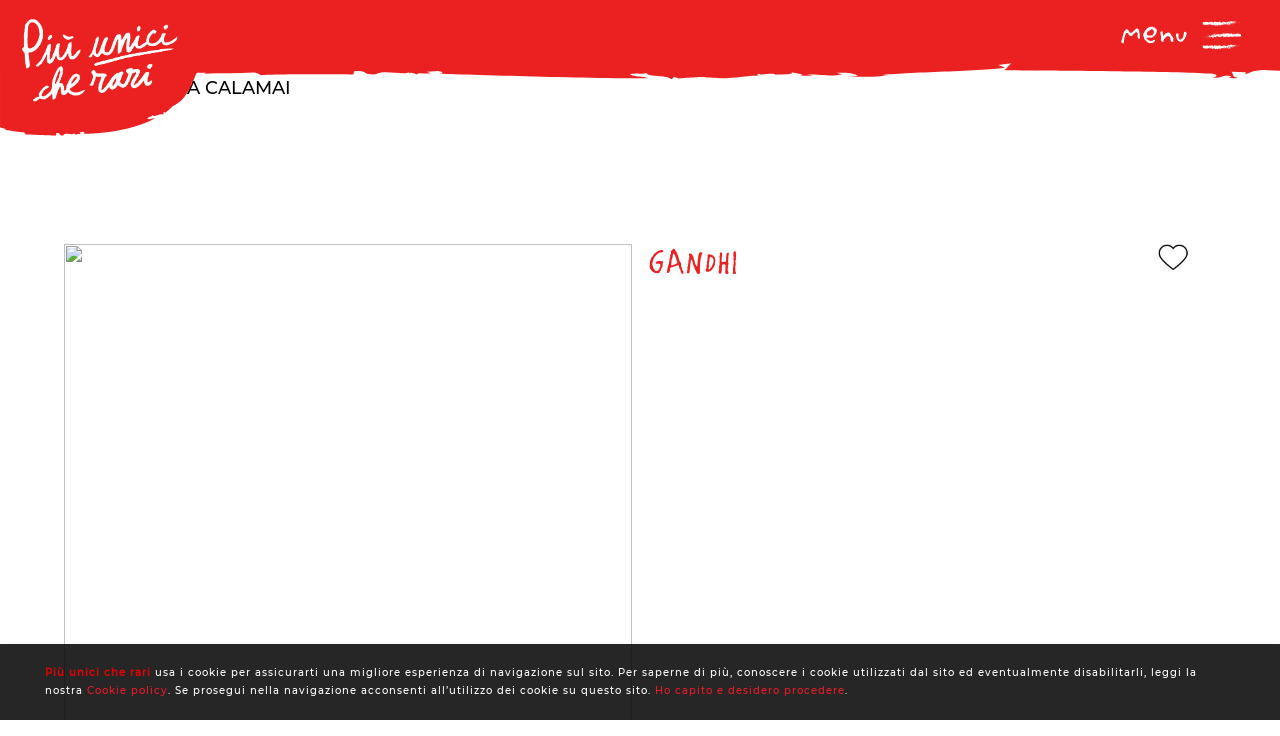

--- FILE ---
content_type: text/html; charset=UTF-8
request_url: https://piuunicicherari.it/it/entry2022/gandhi-chiara-calamai/
body_size: 32190
content:
<br />
<b>Notice</b>:  Undefined offset: 1 in <b>/var/www/vhosts/piuunicicherari.it/httpdocs/wp-content/themes/piuunicicherari-2020/single-entry2022.php</b> on line <b>20</b><br />
<!DOCTYPE html>
<html lang="it-IT">
<head>
    <meta charset="UTF-8" />
    <meta http-equiv="Content-Type" content="text/html; charset=utf-8" />
    <meta http-equiv="x-ua-compatible" content="ie=edge">

<!-- Google tag (gtag.js) -->
<script async src="https://www.googletagmanager.com/gtag/js?id=G-KM2YVWV7BY"></script>
<script>
  window.dataLayer = window.dataLayer || [];
  function gtag(){dataLayer.push(arguments);}
  gtag('js', new Date());

  gtag('config', 'G-KM2YVWV7BY');
</script>
    <script data-pace-options='{"target": ".tw-pace-container","restartOnRequestAfter": false,"restartOnPushState":false,"restartOnRequestState":false }' src='https://piuunicicherari.it/wp-content/themes/piuunicicherari-2020/app.framework/js/05.Preloading/01.pace/pace.min.js'></script>
            <script>
           window.app = {
                waitSeconds:0,
                versioning: "20220808",
                subversioning: "v201",
                debugMode: true,
                environment: "staging",
                basePath: "https://piuunicicherari.it/wp-content/themes/piuunicicherari-2020",
                baseFrameworkPath: "https://piuunicicherari.it/wp-content/themes/piuunicicherari-2020/app.framework/js/"
            };

        </script>
        <script data-main="https://piuunicicherari.it/wp-content/themes/piuunicicherari-2020/app.js" src="https://piuunicicherari.it/wp-content/themes/piuunicicherari-2020/app.framework/js/01.Essentials/01.RequireJS/require.2.3.5.min.js"></script>
    


    <link href="https://piuunicicherari.it/wp-content/themes/piuunicicherari-2020/includes/20220808/css/whitepaper.css?v=20220808_v201" type="text/css" rel="stylesheet">
    <meta name="viewport" content="width=device-width, initial-scale=1.0, minimum-scale=1.0, maximum-scale=1.0, user-scalable=0">
    <meta name="apple-mobile-web-app-capable" content="yes">
    <link rel="shortcut icon" type="image/png" href="https://piuunicicherari.it/wp-content/themes/piuunicicherari-2020/includes/20220808/img/favicon.ico"/>
    <link rel="icon" type="image/x-icon" href="https://piuunicicherari.it/wp-content/themes/piuunicicherari-2020/includes/20220808/img/favicon.ico">
    <link rel="stylesheet" type="text/css" href="https://piuunicicherari.it/wp-content/themes/piuunicicherari-2020/includes/20220808/fonts/LitterboxICG/LitterboxICG.css">
    <meta name="application-name" content="Più unici che rari">
    <title> | Più unici che rari</title>
    <meta name="title" content="">
    <meta name="description" content="">
    <meta name="shortdescription" content="">
    <meta name="keywords" content="">
    <link rel="canonical" href="https://piuunicicherari.it/it/entry2022/gandhi-chiara-calamai/">
    <meta property="og:title" content="">
    <meta property="og:type" content="website">
    <meta property="og:url" content="https://piuunicicherari.it/it/entry2022/gandhi-chiara-calamai/">
    <meta property="og:site_name" content="Più unici che rari">
    <meta property="og:description" content="">
                <meta name="twitter:card" content="summary">
    <meta name="twitter:title" content="">
    <meta name="twitter:description" content="">
                <script type="application/ld+json">
        {
            "@context": "http://schema.org",
            "@type": "WebSite",
            "name": "TIWI Whitepaper",
            "alternateName": "TIWI Whitepaper - Official website",
            "url": "https://piuunicicherari.it"
        }
    </script>
    <script type="application/ld+json">
        {
            "@context": "http://schema.org",
            "@type": "Organization",
            "name": "TIWI",
            "url": "https://piuunicicherari.it",
            "sameAs": [
                "https://www.tiwi.it"
            ]
        }
    </script>
</head>
<body class="entry2022-template-default single single-entry2022 postid-7897" data-language="it" data-language-name="Italiano">
<header id="masthead" lang="it" class="site-header" role="banner">
    <div class="sanofi-top">
        <img class="sanofi-header-image" src="https://piuunicicherari.it/wp-content/themes/piuunicicherari-2020/includes/20220808/img/00.elements/piuunicicherari.top.svg">
        <div class="sanofi-top-menu">
            <?xml version="1.0" encoding="utf-8"?>
<!-- Generator: Adobe Illustrator 24.1.3, SVG Export Plug-In . SVG Version: 6.00 Build 0)  -->
<svg version="1.1" id="Layer_1" xmlns="http://www.w3.org/2000/svg" xmlns:xlink="http://www.w3.org/1999/xlink" x="0px" y="0px"
	 viewBox="0 0 172 41" style="enable-background:new 0 0 172 41;" xml:space="preserve">

<path class="st0" d="M34.83,23.69v0.95l-0.26,1.06l-0.53,0.53l-1.22-0.37l-0.58-0.63l-0.27-0.58l-0.27-1.11l-0.11-1.11l0.21-1.06
	V19.2l-0.71-0.95l-0.66-0.58l-0.77-0.21l-0.71,0.11l-0.66,0.73l-0.88,0.63l-0.71,0.79l-0.74,0.59l-1.32,1.34l-0.9,1.07l-1.01-0.11
	l-0.85-0.21l-0.79-0.42l-0.74-0.32l-0.69-1.01l-0.37-0.74l-0.27-0.74l-1.11-0.58h-0.74l-0.79,0.05l-0.84,1.12l-0.52,1.32l-0.31,1.01
	L14.55,23l-0.05,0.85l-0.57,0.85l-0.21,0.9l-0.1,0.96v0.95l-0.16,0.96v0.9v0.9l-0.16,0.85l-0.32,0.69l-0.69,0.53l-0.9-0.27
	l-0.74-0.48l-0.58-0.64l-0.58-0.63l-0.05-0.69l0.58-0.79l0.53-0.85v-1.17l0.59-0.79l0.05-1.11l0.16-0.96l0.27-0.79l0.49-1.01
	l0.11-0.9l0.16-0.69l0.22-1.22l0.49-1.11l0.11-1.06l1.33-1.75l0.85-0.79l0.74-0.95l1.01-0.21l0.48,0.16l0.69,0.58l0.58,0.37
	l0.69,0.9l0.64,1.06l0.53,0.85l0.79,0.9l1.22-0.21h1.11l0.74-0.53l0.74-0.64l0.69-0.74l0.53-0.74l0.64-0.53l0.95-0.74l0.79-0.69
	l1.22-0.95l1.22-0.05l0.74,0.64l0.64,0.37l0.42,0.85l0.37,0.79l0.48,0.58l0.05,0.95l-0.11,1.01l0.2,0.9l0.34,1.11l0.1,1.06v1.01
	l0.21,1.01v0.93H34.83z"/>
<path class="st0" d="M57.67,15.05l-0.16,0.85l-0.05,0.69l-0.32,0.85l-0.21,0.69v0.69l-0.58,0.9l-0.48,0.9l-0.58,0.58l-0.74,0.53
	l-0.42,0.48l-0.64,0.85l-0.85,0.53l-0.58,0.58l-0.69,0.16l-0.64,0.05l-0.48,0.21l-0.85,0.16l-0.95-0.16l-0.85-0.05l-0.9,0.16
	l-0.9-0.16l-0.85,0.21l-0.69-0.05l-0.58,0.58l0.16,0.58l0.7,0.69l0.64,0.63l0.57,0.6l0.9,0.48l1.01,0.21L48.44,29l0.8-0.06l0.85,0.1
	l0.74-0.21l0.9-0.21l0.85-0.42l0.69-0.37l0.9-0.53l0.53,0.27l0.42,0.37l-0.05,0.74l-0.27,0.69l-0.37,0.79l-0.74,0.37l-1.38,0.85
	l-0.27,0.32l-1.06,0.16h-1.01l-0.95-0.11l-0.58,0.48l-0.74-0.16l-0.58-0.37l-0.79-0.32l-0.69-0.43l-0.74-0.32l-0.64-0.48l-0.58-0.69
	l-0.69-0.64L42.4,28.3l-0.58-0.64l-0.53-0.37l-0.58-0.64l-0.32-0.58l-0.11-1.11l-0.16-1.06l-0.42-0.74l-0.27-0.74l-0.05-0.96
	l0.05-1.01l-0.11-0.9l0.48-0.74l0.53-0.58l0.32-0.85l0.32-0.74l0.64-0.74l0.48-0.74l0.64-0.64l0.58-0.69l0.53-0.64l0.79-0.69
	l0.79-0.69l0.79-0.53l0.95-0.32l1.7-0.42l0.64-0.32h1.06l1.01,0.05l0.9,0.11l0.69,0.37l0.53,0.42l1.06,0.05l0.74,0.79l0.42,0.85
	l0.48,0.16l0.16-0.05l0.48,0.48l0.32,1.27L57.67,15.05z M53.38,16.76V15.7l-0.54-0.85L52.04,14l-0.68-0.32l-0.79-0.21l-0.47,0.16
	L49.57,14l-0.68,0.54l-1.61,1.08l-0.86,0.53l-0.86,0.63l-0.54,0.68l-0.56,0.87l-0.1,0.94l-0.26,0.94l0.32,0.42l0.53,0.42l0.64,0.42
	l0.74,0.42l0.79,0.05h0.85h1.7l0.95-0.37l0.95-0.37l1.27-1.11l0.53-1.27v-1v-1.06H53.38z"/>
<path class="st0" d="M79.77,26.71v1.17v1.11V30l-0.7,0.58l-0.91-0.16l-0.75-0.11l-0.59-0.69l-0.64-0.58l-0.16-0.85l-0.21-1.59v-0.9
	l-0.16-0.79l-1.15-1.8l-0.58-0.42l-0.79,0.05l-1.15-0.11l-1.05,0.32l-0.68,0.86l-0.79,0.53l-0.59,0.74l-0.53,0.74l-0.69,0.42
	l-0.53,0.9l-0.48,1.06v1.21l-0.32,1l-0.95-0.16l-0.69-0.16l-0.79-0.79l-0.9-0.79l-0.16-0.85l0.48-0.64l-0.27-2.01v-0.95l0.05-1.01
	l-0.16-0.95l0.11-0.9l-0.74-1.27l0.16-0.95v-1.01v-0.85l0.95-0.58l0.69-0.11l0.85,0.26h0.69v0.85v0.69v1.33l0.21,0.85l0.11,1.48
	l0.53,0.53l0.37-0.53l0.85-1.27l0.79-0.53l0.75-0.69L70,18.92l0.96-0.42l1.06-0.42l0.96-0.26l1.28,0.21l1.01,0.64l0.53,0.69
	l0.48,0.58l0.43,0.95l0.43,0.85l0.59,0.58l0.53,0.64l0.64,0.64l0.27,1.11l0.64,0.85v1.15H79.77z"/>
<path class="st0" d="M97.89,18.6l-0.37,1.11l-0.26,1.17l-0.21,1.11l-0.27,0.96l-0.69,0.79l-0.48,0.85l-0.16,0.9l-0.21,0.69
	l-0.9,0.85l-0.69,0.9l-0.85,0.74l-0.69,0.74l-0.85,0.32l-0.9,0.21l-0.74,0.32l-0.85-0.37l-0.79-0.21l-1.01-0.42l-0.85-0.37
	l-0.42-0.85l-0.42-0.64l-0.53-0.69l-0.37-0.53l-0.27-1.01l-0.27-1.06L83.69,23l-0.21-0.9l-0.32-1.17v-1.01l1.01-0.74l1.17,0.16h1.06
	l0.32,0.42v0.95v1.06v0.95v0.96v0.9l0.84,1.8l0.94,1.06l1.15-0.32l1.57-1.22l0.79-0.53l0.78-1.16l0.26-0.95l0.05-0.9l0.48-0.96
	l0.14-0.96v-1.01l0.21-0.9l0.05-0.74l0.64-0.53l0.64-0.48l0.48,0.05l0.9,0.64l0.74,0.64L97.89,18.6z"/>
<path class="st0" d="M171.17,3.29c0.08,0.04,0.05-0.38,0.06-0.46C171.1,2.93,171.17,3.4,171.17,3.29z"/>
<polygon class="st0" points="169.89,4.24 169.91,4.07 169.72,4.49 "/>
<path class="st0" d="M168.69,4.23c0.11,0.71,0.43-0.12,0.65,0.14l0.04,0.16l0.1-0.57C169.21,4.05,168.88,4.43,168.69,4.23z"/>
<path class="st0" d="M168.06,2.69c0.04,0.28-0.14,0.24,0.15,0.09c-0.01-0.03-0.02-0.05-0.03-0.07
	C168.15,2.71,168.12,2.71,168.06,2.69z"/>
<path class="st0" d="M168.18,2.71C168.31,2.69,168.1,2.47,168.18,2.71L168.18,2.71z"/>
<path class="st0" d="M167.6,2.87l0.17-0.25c-0.03-0.16-0.18-0.2-0.13-0.32C167.47,2.43,167.5,2.6,167.6,2.87z"/>
<path class="st0" d="M167.44,3.39l0.09-0.11C167.51,3.21,167.49,3.19,167.44,3.39z"/>
<path class="st0" d="M167.71,3.06l-0.18,0.22c0.02,0.12,0.03,0.35,0.08-0.08C167.6,3.41,167.63,3.21,167.71,3.06z"/>
<path class="st0" d="M167.81,3.17c0.09,0.16,0.21,0.25,0.05,0.5C168.18,3.57,168.13,3.07,167.81,3.17z"/>
<path class="st0" d="M168.63,4.97l0.12,0.21l0.11-0.24C168.81,5.06,168.63,4.75,168.63,4.97z"/>
<path class="st0" d="M166.57,2.5c-0.01,0.15,0.06,0.4,0.07,0.6l0.12-0.17C166.69,2.82,166.58,2.72,166.57,2.5z"/>
<path class="st0" d="M166.63,3.1l-0.18,0.26C166.62,3.39,166.65,3.26,166.63,3.1z"/>
<polygon class="st0" points="167.41,4.18 167.71,3.63 167.35,4.19 "/>
<polygon class="st0" points="165.87,2.48 165.97,2.13 165.79,2.66 "/>
<path class="st0" d="M165.4,2.54c0.08-0.29-0.11-0.49-0.02-0.67c-0.13,0.05-0.23,0.3-0.33,0.53C165.15,2.27,165.26,2.3,165.4,2.54z"
	/>
<path class="st0" d="M164.89,2.72c0.05-0.07,0.1-0.19,0.16-0.33C164.99,2.46,164.94,2.56,164.89,2.72z"/>
<path class="st0" d="M166.14,3.28c-0.01-0.09-0.04-0.33-0.14-0.43l0.07,0.43C166.09,3.28,166.11,3.28,166.14,3.28z"/>
<path class="st0" d="M166.07,3.29L166.07,3.29c-0.08-0.02-0.13-0.03-0.16-0.03C165.93,3.25,165.98,3.27,166.07,3.29z"/>
<path class="st0" d="M166.16,3.28c-0.01,0-0.01,0-0.02,0C166.15,3.32,166.15,3.34,166.16,3.28z"/>
<path class="st0" d="M166.93,3.79c-0.11,0.24-0.33,0.5-0.11,0.86C166.89,4.36,166.77,4.15,166.93,3.79z"/>
<path class="st0" d="M166.25,3.82l0.19,0.1c0-0.11-0.04-0.28,0.01-0.4L166.25,3.82z"/>
<polygon class="st0" points="166.15,3.95 166.25,3.82 166.18,3.78 "/>
<path class="st0" d="M165.22,3.12c-0.08,0.19-0.18,0.2-0.28,0.23c0.11,0.08,0.23,0.13,0.34,0.13
	C165.29,3.35,165.34,3.11,165.22,3.12z"/>
<path class="st0" d="M165.63,3.24c-0.01,0.01-0.01,0.01-0.02,0.02C165.63,3.3,165.64,3.31,165.63,3.24z"/>
<path class="st0" d="M163.92,3.35c0.01,0.02,0.01,0.05,0.02,0.08c0-0.03,0-0.05,0-0.07L163.92,3.35z"/>
<path class="st0" d="M165.29,3.56c0.08,0.08,0.13-0.02,0.18-0.15c-0.06,0.04-0.13,0.07-0.2,0.07
	C165.27,3.54,165.27,3.58,165.29,3.56z"/>
<path class="st0" d="M164.6,2.92c0.04,0.09,0.09,0.16,0.14,0.23C164.7,3.02,164.62,2.81,164.6,2.92z"/>
<path class="st0" d="M165.59,3.15c0-0.01,0.01-0.01,0.01-0.02C165.57,3.04,165.57,3.08,165.59,3.15z"/>
<path class="st0" d="M165.59,3.15c-0.04,0.06-0.08,0.17-0.11,0.26c0.05-0.03,0.1-0.08,0.14-0.14C165.6,3.23,165.59,3.19,165.59,3.15
	z"/>
<path class="st0" d="M163.61,6.09c0.01-0.4,0.23-0.76,0.42-0.34c0.19-0.3,0.06-1.6-0.1-2.33c-0.01,0.17-0.01,0.33-0.2,0.57
	c0.07,0.22,0.43,0.51,0.26,0.86c-0.25,0.2-0.21-0.14-0.33-0.35c0.11,0.49-0.32,0.72-0.27,1.44l0.22-0.26
	C163.63,5.81,163.55,5.99,163.61,6.09z"/>
<path class="st0" d="M164.3,3.47l0.08-0.05c-0.09-0.07-0.15-0.23-0.27-0.54c-0.13,0.19-0.16,0.34-0.17,0.47l0.39,0.06L164.3,3.47z"
	/>
<path class="st0" d="M164.74,3.42c-0.06,0.43-0.25,0.61-0.14,1.08c0.23-0.03,0.16-0.36,0.3-0.55c-0.37,0.11,0.11-0.24-0.16-0.48
	c0.07-0.07,0.14-0.1,0.2-0.11c-0.07-0.05-0.13-0.12-0.19-0.2c0,0.01,0.01,0.02,0.01,0.03l0,0c0,0,0,0,0,0.01
	c0.02,0.05,0.02,0.09,0,0.06c0,0.01-0.01,0.01-0.01,0.01C164.75,3.31,164.74,3.36,164.74,3.42c-0.11-0.09-0.02-0.11,0.02-0.16
	c0-0.02,0-0.04,0-0.06c0,0,0,0,0-0.01l-0.38,0.24C164.46,3.48,164.56,3.47,164.74,3.42z"/>
<path class="st0" d="M166.62,5.58c-0.01-0.04-0.01-0.07-0.01-0.1C166.58,5.53,166.57,5.57,166.62,5.58z"/>
<path class="st0" d="M166.46,5.32c0.03-0.06,0.05-0.23,0.14-0.19c0.08,0.13,0,0.21,0,0.35c0.05-0.11,0.19-0.31,0.02-0.52l-0.03,0.06
	c-0.15-0.15-0.35-0.69-0.32-0.74C166.32,4.66,166.36,4.94,166.46,5.32z"/>
<path class="st0" d="M165.59,4.48l-0.31,0.21l0.16,0.37l-0.01-0.22C165.6,4.93,165.57,4.65,165.59,4.48z"/>
<polygon class="st0" points="163.88,3.14 163.92,2.68 163.74,3.32 "/>
<polygon class="st0" points="163.48,3.19 163.49,2.79 163.38,3.03 "/>
<path class="st0" d="M140.57,8.1l-0.09,0.11C140.52,8.18,140.55,8.14,140.57,8.1z"/>
<path class="st0" d="M141.24,8.13l0.02-0.19C141.22,8.04,141.21,8.12,141.24,8.13z"/>
<path class="st0" d="M153.51,3.23c-0.13-0.37-0.28-0.94-0.27-0.5l0.04,0.43C153.38,3.09,153.45,3.14,153.51,3.23z"/>
<path class="st0" d="M146.68,5.82c0.01,0.04,0.03,0.09,0.04,0.13c0.03-0.15,0.06-0.29,0.09-0.41
	C146.77,5.63,146.73,5.73,146.68,5.82z"/>
<path class="st0" d="M146.59,7.62l-0.18-0.28C146.45,7.44,146.51,7.53,146.59,7.62z"/>
<path class="st0" d="M136.94,8.56L136.84,9C137,9,136.93,8.78,136.94,8.56z"/>
<path class="st0" d="M159.32,3.35c-0.12-0.17-0.21-0.24-0.29-0.26C159.17,3.34,159.28,3.71,159.32,3.35z"/>
<path class="st0" d="M140.83,3.5c-0.06,0.08-0.08,0.17-0.08,0.26C140.81,3.69,140.85,3.6,140.83,3.5z"/>
<path class="st0" d="M158.7,3.09c0.02,0.04,0.04,0.07,0.06,0.1c0.08-0.07,0.17-0.13,0.27-0.1C158.93,2.9,158.81,2.79,158.7,3.09z"/>
<path class="st0" d="M123.78,8.2c-0.01-0.02-0.02-0.03-0.03-0.05C123.75,8.21,123.76,8.21,123.78,8.2z"/>
<path class="st0" d="M119.95,3.82c0.04-0.03,0.1-0.03,0.16-0.03C120.08,3.76,120.03,3.76,119.95,3.82z"/>
<path class="st0" d="M161.84,3C161.93,2.97,161.86,2.95,161.84,3L161.84,3z"/>
<path class="st0" d="M162.26,4.72c-0.02,0.05-0.03,0.11-0.03,0.21C162.24,4.82,162.25,4.76,162.26,4.72z"/>
<path class="st0" d="M157.84,5.79L157.84,5.79C157.86,5.87,157.86,5.86,157.84,5.79z"/>
<path class="st0" d="M161.97,3.2c-0.03-0.05-0.07-0.1-0.11-0.13C161.88,3.1,161.91,3.14,161.97,3.2z"/>
<path class="st0" d="M161.96,2.99c0.03,0.02,0.05,0.03,0.08,0.04C162.04,2.96,162.03,2.92,161.96,2.99z"/>
<path class="st0" d="M161.72,3.02c0.05-0.01,0.1,0.01,0.14,0.05c-0.02-0.03-0.02-0.05-0.02-0.07
	C161.82,3.01,161.78,3.02,161.72,3.02z"/>
<path class="st0" d="M130.83,7.04c-0.01-0.01-0.01-0.02-0.02-0.04C130.73,7.18,130.77,7.15,130.83,7.04z"/>
<path class="st0" d="M151.27,7.74l0.01-0.02c0,0-0.01-0.01-0.01-0.02V7.74z"/>
<path class="st0" d="M150.96,8.06c0.13-0.54,0.21-0.47,0.31-0.36l-0.1-1.25L150.96,8.06z"/>
<path class="st0" d="M138.98,8.23l0.22,0.39c-0.26,0.64-0.45,0.42-0.25,0.97c0.03-1.36,0.84-0.14,0.87-1.5l0.14,0.29
	c-0.04-0.01-0.05,0.07-0.09,0.05c0.28,0.65,0.21-0.98,0.57-0.79c0.12,0.1,0.21,0.3,0.13,0.46l0.28-0.34
	c0.08,0.03,0.06,0.26-0.02,0.24l0.42-0.11v0.04c0.06-0.21,0.2-0.54,0.27-0.68c0.11,0.19-0.05,0.14-0.03,0.31l0.24-0.33
	c0.1,0.35-0.1,0.69-0.26,0.64c0.22,1.36,0.2-0.34,0.67,0.45l-0.22,0.17c0.14,0.77,0.32,0.49,0.57,0.97
	c-0.06-0.25-0.5-1.21-0.25-1.55c0.07,0.1,0.17,0.15,0.3-0.12c0,0.48,0.14,0.36,0.3,0.34l-0.01,0.64c0.18-0.18,0.17-0.51,0.27-0.8
	c0.2,0.06,0.24,0.56,0.29,0.98c0.32,0.1-0.22-0.79,0.16-0.91c0.27,0.24,0.46-0.02,0.78-0.4c0.19,0.22-0.03,0.39,0.03,0.57l0.17-0.51
	c0.04,0.01,0.03,0.17,0.02,0.25c0.14-0.2,0.01-0.64,0.23-0.81c0.06-0.7,0.46,1.03,0.73,0.23c0.07,0.18-0.03,0.39-0.01,0.64
	c0.38-0.52,0.32-0.38,0.63-1.09l0.26,0.42c-0.19-0.48,0.05-1.05,0.27-1.52c-0.07-0.23-0.13-0.43-0.17-0.53l0.35-0.34
	c0.04,0.11,0.01,0.32-0.05,0.59c0.02-0.05,0.05-0.11,0.06-0.15c0.12,0.24,0.06,0.61-0.03,0.96c-0.04-0.13-0.08-0.26-0.12-0.39
	c-0.09,0.39-0.17,0.82-0.15,1.19c0.02-0.07,0.07-0.14,0.11-0.17c-0.02,0.11-0.04,0.2-0.03,0.26c0.01,0.07,0.05-0.07,0.1-0.24
	l0.08,0.71l0.02-0.28l0.45,0.45c0.32-0.72,0.61-1.77,1.12-2.07c-0.13,0.52-0.03,0.85-0.03,1.47c-0.14-0.66-0.4,0.28-0.66,0.15
	c0.14,0.07,0.11,0.36,0.07,0.47l0.48-0.6c-0.01,0.51,0.1,0.38,0.22,0.59c-0.09-1,0.35-0.67,0.55-0.97c0.01,0.34-0.03,0.68-0.27,0.6
	c0.26,0.75,0.34-1.18,0.59-0.54c-0.06,0.01-0.09-0.04-0.11,0.13c0.13-0.3,0.46-0.06,0.39,0.23l-0.06,0.01
	c0.38,0.12,1.16,0.01,1.22-0.84c0,0.11-0.05,1.03-0.07,1.2l0.68-2.86c-0.06,0.73,0.17,2.47-0.15,2.88c0.09,0.1,0.2,0.23,0.4-0.03
	c-0.06-0.1-0.15-1.06-0.07-1.12c0.23,0.81,0.16,0.43,0.45,1.13c-0.09-0.16,0.01-1.3,0.16-1.27c-0.02,0.17,0.01,1.13-0.04,1.25
	l0.37-1.12c-0.09,0.2-0.02,0.95,0.07,1.27c-0.04-0.22,0.32,0.02,0.41-0.09l-0.16-0.26c0.41,0.17,0.41-1.58,0.82-1.52
	c-0.05,0.23-0.12,1.43,0.09,1.57c0.1-0.58,0.42-2.77,0.79-3.21l0.07,0.33l0.28-0.38c-0.17,0.87-0.66,2.69-0.93,3.4
	c0.15,0.26,0.04,0.39,0.27,0.36c0.08,0.31-0.13,0.47-0.19,0.49l0.54,0.2c-0.02-0.67,0.41-0.67,0.39-1.23l-0.59,0.7
	c-0.02-0.67,0.34-1.91,0.72-1.79c0.1,0.27-0.07,1.2-0.06,1.42c0.05-0.23,0.36-0.44,0.4-0.28l-0.16,0.36
	c0.21,0.25,0.35-0.89,0.6-0.25c0.09,0.04,0.26,0.87,0.28,0.47c-0.14-0.77-0.17-3.14-0.08-3.72c0.03,0.05,0.46,0.73,0.56,1.11
	c0.15,0.6-0.22,1.43-0.09,1.95c0.01-0.18,0.09-0.41,0.12-0.48c0.09,0.16-0.04,0.57,0.16,0.49c0.03-0.68,0.41,0.06,0.1-0.58
	c0.2-0.19,0.21,0.14,0.44,0.11c-0.07-0.44,0.21-1.5,0.4-1.69c-0.01,0.17,0.03,0.4,0.05,0.5c0.4,0.06,0.62,0.37,1,0.38
	c0.03,0.16,0.22,0.36,0.14,0.66c0.05-0.12,0.1-0.35,0.22-0.37c0.22,0.59-0.26,0.09-0.09,0.8c0.01-0.4,0.3-0.55,0.47-0.79
	c-0.05-0.61-0.38-0.12-0.55,0.13c0-0.84,0.29-1.73,0.68-2.12c0.31-0.21,0.14,0.55,0.19,0.43c0.59,0.15,0.5-1.47,0.99-0.86
	c0.19,0.54,0.01,1.07,0.05,1.46c-0.25,0.2-0.39-0.34-0.56-0.32l0.21,0.25c-0.08,0.18-0.25,0.31-0.34,0.16
	c0.16,0.48,0.99,0.09,1.45,0.54c0.08-0.18,0.22-0.37,0.15-0.58l-0.14,0.08c-0.13-0.43,0.27-0.6,0.09-0.8
	c0.19-0.3,0.41-0.78,0.68-0.54l0.05,0.61c-0.01-0.18-0.18-0.37-0.25-0.18c0.11-0.27,0.42,0.83,0.54,0.03l-0.19-0.42
	c0.19-0.31,0.43-0.96,0.67-0.77c-0.11-0.61-0.06,0.07-0.23-0.64c0.15,0.88-0.61-0.04-0.38,0.89c-0.18-0.82-0.3-0.35-0.53-1.05
	c0.01,0.2,0.08,0.39-0.12,0.29c-0.01,0.06-0.03,0.13-0.04,0.18c-0.01-0.01-0.01-0.01-0.01-0.02c0,0.01,0.01,0.02,0.01,0.02
	c-0.01,0.03-0.01,0.04,0,0.01c0.05,0.09,0.09,0.19,0.1,0.31c-0.1,0.46-0.42,0.45-0.53,0.69c-0.12-0.1,0.05-0.23-0.02-0.45
	l-0.16,0.36c-0.02-0.45-0.32-0.75-0.04-1.01l-0.25-0.02c-0.15-0.25-0.35-0.35-0.48-0.16c-0.12-0.1-0.3,0.5-0.2,0.15L160,3.43V3.32
	c-0.39-0.06-0.81,0.74-1.26-0.07c-0.13,0.11-0.27,0.25-0.49,0.12l-0.04-0.39c-0.17,0.14-0.51-0.39-0.58,0.02
	c-0.18-1.05-0.82-0.23-1.12-0.41L156.5,3.1c-0.21-0.03-0.4,0.12-0.66,0.32l0.02,0.45c-0.22,0.37-0.56-0.32-0.91-0.27
	c0.02-0.17,0.11-0.13,0.17-0.02c-0.42-1.01-0.88,0.74-1.25,0c-0.09,0.16-0.16,0.11-0.23-0.01c0.01,0,0.02-0.01,0.02-0.02
	c-0.01-0.01-0.02-0.01-0.04-0.01c-0.04-0.08-0.08-0.17-0.13-0.24c0.04,0.11,0.08,0.2,0.11,0.24c-0.07,0.01-0.18,0.06-0.29,0.18
	l-0.05-0.48c-0.01,0.01-0.02,0.01-0.02,0.01c-0.11-0.18-0.08,0.23-0.03,0.59c-0.05,0.08-0.1,0.17-0.14,0.29
	c-0.09-0.78-0.28,0.26-0.4-0.57c-0.07,0.4-0.54,0.3-0.6,1.15c0-0.11-0.04-0.16,0.02-0.17c-0.12-0.1-0.24-0.19-0.35,0.05l-0.05-0.61
	l-0.26,0.82c-0.16-0.37-0.22-0.59-0.07-1.06c-0.38,0.72-0.31,0.27-0.63,0.99l0.02-0.4c-0.12,0.02-0.3,0.55-0.37,0.22
	c-0.26-0.75-1.28-0.1-1.95-0.8c0.13,1.17-0.31-0.52-0.34,0.38c-0.04-0.28-0.13-0.43-0.02-0.67c-0.34,0.27-0.51-0.44-0.74,0.32
	c-0.04-0.28,0.07-0.4,0.04-0.57c-0.03,0.06-0.11,0.24-0.14,0.08s0.05-0.23,0.1-0.35c-0.35,0.05-0.38,0.9-0.41,1.69
	c-0.18-0.38-0.26-0.32-0.39,0.2c-0.06-0.26-0.16-0.53,0.05-0.63c-0.12-0.04-0.74-0.38-0.75,0.26c-0.04-0.16-0.17-0.05-0.2,0.03
	c-0.27-0.04-0.3-0.1-0.56-0.04l0.07,0.1c-0.11,0.77-0.22,0.17-0.44,0.26l0.01-0.08c-0.49-0.56-0.21,0.27-0.7-0.37l0.03,0.48
	c-0.05,1.03-0.43-0.61-0.71-0.21l0.1,0.27c-0.15,0.35-0.43-1.4-0.59-1.53c-0.03-0.09,0.05-0.14,0.1-0.21
	c-0.41-0.61-0.05,0.63-0.36,0.77c-0.06-0.34,0.07-0.86-0.13-0.92c-0.1-0.27-0.59,1.1-0.87,0.45c0.06,0.26,0.12,0.52-0.02,0.72
	c-0.22,0.09-0.58-0.99-0.78-0.16c-0.03-0.07-0.04-0.14-0.04-0.2c-0.16,0.21-0.54,0.35-0.63,0.8c-0.15-1.66-1.02,0.81-1.02-0.72
	l-0.51,0.08l0.01-0.16c-0.32-0.1-0.44,0.27-0.55,0.63c-0.07-0.1-0.02-0.25-0.01-0.33c-0.47-0.31-0.52-0.24-0.92,0.52l-0.04-0.5
	c-0.11,0.29-0.68-0.78-1.15-0.2c0-0.06,0.01-0.15,0.05-0.22c-0.52,0.58-1.25-1.38-1.44,0.43l-0.34,0.44
	c0.45,0.14-0.07,0.78,0.12,1.08c-0.18,0.11-0.45-0.54-0.24-0.64l0.03,0.09c0.08-0.94-0.55-0.33-0.54-0.97
	c-0.88,0.05-1.73-0.47-2.55-0.51l0.09,0.73l-0.29-0.04c-0.08-0.17-0.1-0.57,0.1-0.54c-0.11-0.41-0.34,0.35-0.35,0.51
	c-0.4-0.3,0.16-0.85,0.03-0.87l-0.17,0.05l0.04,0.09c-0.14,0.3-0.15,0.62-0.39,0.58c-0.16-0.15-0.08-0.45-0.14-0.48
	c0-0.05-0.02-0.08-0.09-0.02l-0.36-0.06l0.14,0.58c-0.16,0.28-0.34-0.03-0.17,0.62c-0.24-1.01-1.35-0.36-1.5-0.68
	c-0.22,0.42-0.45,0.41-0.72,0.36c0.07,0.12,0.11,0.77-0.13,0.69c0.09-1.34-0.43-0.58-0.62-1.55c0.17,0.64-0.67,0.16-0.4,1.07
	c-0.2-0.11-0.01-0.5-0.16-0.82c-0.47,0.52-1.03-0.34-1.62-0.16c-0.01,0.18,0.09,0.44-0.04,0.71l-0.31-0.88
	c-0.11,0.09-0.11,1.02-0.32,0.4c0.03,0.15,0.07,0.37,0,0.43c-1.14-0.86-2.32,0.7-3.48-0.91c0.16,0.34,0.05,0.37-0.07,0.39
	c0.08,0.08,0,0.43,0.01,0.67l-0.48-0.66c-0.09,0.66-0.52,0.04-0.57,0.68l0.15-0.11c-0.2,0.75,0.28,1.66,0.26,2.62
	c0.23-0.85,0.6,1.26,0.98,0.04c0.08,0.2-0.07,0.31-0.03,0.53c0.09-0.41,0.21-0.5,0.42-0.31l-0.02,0.1c0.6-0.1,0.85,0.3,1.52,0.57
	l-0.05-0.47c0.14,0.06,0.17,0.21,0.24,0.33c0.17-0.72-0.4-0.04-0.25-0.83c0.19,0.96,1.01,0.01,1.14,1.11
	c0.22,0.01-0.06-0.55,0.16-0.54l0.06,0.3l0.06-0.38c0.15,0.06,0.22,0.43,0.22,0.68c-0.04-0.03-0.1,0.07-0.14,0.09
	c0.19,0.35,0.53-0.12,0.6-0.01l-0.21-0.18c0.6-0.28,1.34,0.11,1.93-0.49l-0.04-0.22c0.45-0.41,0.36,0.25,0.85,0.05l-0.02,0.05
	c0.1-0.22,0.23-0.34,0.36-0.31c-0.12,0.26,0.23,0.51,0.07,0.8c0.48-0.44,0.24-0.35,0.56-1.18l0.07,0.37
	c0.11-0.34,0.12-0.51,0.36-0.61c-0.2,0.32,0.16,0.57-0.07,0.99c0.51,0.81,0.76-0.82,1,0.37c0.24-1.03-0.44-0.57-0.31-0.79
	c-0.11-0.34,0.19-0.77,0.36-0.66c0.16,0.02,0.28,1.31,0.69,1.29c-0.04,0-0.04,0.07-0.08,0.07c0.15,0.26,0.3-0.35,0.49,0.07
	c0.11-0.62,0.25,0.04,0.28-0.76l-0.38,0.18c0.21-0.21,0.42-1.13,0.77-0.68c-0.03,0.16-0.13,0.37-0.2,0.49
	c0.1,0.23,0.2-0.15,0.31,0.08c-0.03,0.79-0.46,0.17-0.69,0.78c0.11,0.33,0.43-0.57,0.32,0.28c0.17-1.09,0.41,0.14,0.69-0.7
	l-0.02,0.47c0.04-0.07,0.14-0.3,0.22-0.29l-0.15,0.62c0.23-0.52,0.44,0.46,0.65,0.17c-0.45,0.01-0.1-0.57-0.29-0.92
	c0.56-0.64,0.32,1.24,0.95,1.01c-0.08,0.07-0.32-0.29-0.19-0.5c0.12,0.1,0.28,0.28,0.35,0.53c0.42-0.1-0.06-0.49,0.11-0.78
	c0.14,0.58,0.2-0.24,0.39-0.42v0.48c0.47,0.31,0.13-1.01,0.55-0.63l-0.18,0.67l0.22-0.17l-0.05,0.55c0.24-0.41,0.32-0.3,0.55-0.15
	c-0.06-0.34,0.03-0.88,0.24-0.89c0.14,0.29-0.08,0.46,0.22,0.39c-0.07,0.3-0.14,0.68-0.27,0.24c-0.01,0.16-0.07,0.3-0.08,0.46
	c0.15,0.33,0.39,0.08,0.49,0.07c-0.04-0.02-0.09-0.04-0.12-0.11l0.43-0.67c0.07,0.18,0.01,0.33-0.04,0.47
	c0.09-0.05,0.15-0.27,0.28-0.32c-0.03,0.39-0.03,0.8-0.21,0.98l0.41-0.44c0.03,0.17,0.21,0.47,0.16,0.61
	c0.23,0.23,0.56-0.76,0.86-0.46c0.02-0.08,0.05-0.15,0.11-0.2c0.28,0.09,0.53,0.57,0.87,0.03l0.19,0.7
	c0.26-0.16-0.26-0.89,0.18-1.15c0.31-0.22,0.12,0.6,0.22,0.8c0.15-0.35,0.42-1.08,0.71-0.5C139.14,8.28,139.07,8.17,138.98,8.23z
	 M142.23,7.91c-0.06,0.1-0.19,0.41-0.23,0.13C142.06,7.49,142.12,7.75,142.23,7.91z M147.16,6.75c-0.05,0.16-0.12,0.08-0.2-0.1
	C147.02,6.61,147.08,6.63,147.16,6.75z M160.9,3.39c0,0.01,0,0.01-0.01,0.02C160.75,3.23,160.8,3.3,160.9,3.39z M161.19,3.6
	c0.03-0.07,0.03-0.13,0.01-0.2c-0.02,0.12-0.09,0.13-0.16,0.1C161.07,3.62,161.1,3.71,161.19,3.6z M129.91,3.79l0.06,0.13
	C129.84,4.06,129.88,3.93,129.91,3.79z"/>
<path class="st0" d="M146.6,7.41c-0.02-0.08-0.02-0.17-0.03-0.26C146.55,7.23,146.55,7.32,146.6,7.41z"/>
<path class="st0" d="M136.96,8.48C136.96,8.47,136.96,8.48,136.96,8.48c-0.02,0.02-0.02,0.05-0.02,0.08L136.96,8.48z"/>
<path class="st0" d="M156.68,7.69c-0.06-0.07-0.09-0.16-0.12-0.25C156.56,7.56,156.59,7.66,156.68,7.69z"/>
<path class="st0" d="M162.73,2.78l-0.19,0.13c0.09-0.02,0.12,0.08,0.17,0.16C162.71,2.95,162.68,2.79,162.73,2.78z"/>
<path class="st0" d="M164.35,5.77c0.03-0.06,0.06-0.01,0.08-0.07l-0.01-0.22C164.32,5.49,164.23,5.67,164.35,5.77z"/>
<path class="st0" d="M162.91,4.39c0.01,0.41,0.13,0.27,0.26,0.19c-0.01,0-0.02,0-0.02,0C163.19,4.01,163.05,4.2,162.91,4.39z"/>
<path class="st0" d="M163.2,4.57c0.04-0.02,0.08-0.03,0.12-0.01C163.34,4.33,163.27,4.51,163.2,4.57z"/>
<path class="st0" d="M161.56,3.33c0.06,0.1,0.04-0.52,0.07-0.35C161.7,2.46,161.22,3.61,161.56,3.33z"/>
<polygon class="st0" points="163.01,5.72 162.97,5.22 162.89,5.63 "/>
<path class="st0" d="M161.98,5.36l0.21,0.14c0-0.08,0.02-0.13,0.06-0.17C162.12,5.31,161.98,5.21,161.98,5.36z"/>
<path class="st0" d="M162.25,5.32c0.07,0.01,0.13,0,0.17-0.08C162.38,5.25,162.3,5.26,162.25,5.32z"/>
<polygon class="st0" points="162.73,5.87 162.67,5.77 162.52,5.73 "/>
<path class="st0" d="M159.74,5.26l-0.23,0.14c-0.02,0.17,0.04,0.28,0.12,0.21C159.69,5.49,159.77,5.42,159.74,5.26z"/>
<path class="st0" d="M160.43,6.63c-0.06-0.1-0.07-0.22-0.1-0.38l-0.01,0.62L160.43,6.63z"/>
<path class="st0" d="M159.76,6.78c-0.02,0.17-0.33,0.49-0.04,0.46C159.74,7.06,159.97,6.92,159.76,6.78z"/>
<polygon class="st0" points="156.33,5.99 156.39,5.98 156.38,4.96 "/>
<path class="st0" d="M153.3,8.43c0.27,0.24,0.06-0.63,0.31-0.32c0.06-0.24-0.2-0.25-0.13-0.46C153.31,7.9,153.23,7.76,153.3,8.43z"
	/>
<path class="st0" d="M153.47,7.65c0.03-0.04,0.05-0.09,0.08-0.15C153.51,7.55,153.49,7.6,153.47,7.65z"/>
<polygon class="st0" points="119.31,3.28 119.14,3.06 119.25,3.41 "/>
<path class="st0" d="M118.98,4.03l-0.04-0.65l-0.1,0.59C118.87,3.94,118.95,3.89,118.98,4.03z"/>
<path class="st0" d="M142.71,9.22l0.01-0.16c-0.03-0.17-0.07-0.18-0.15-0.21L142.71,9.22z"/>
<polygon class="st0" points="140.35,8.74 140.39,8.75 140.32,8.16 "/>
<path class="st0" d="M138.38,9.48c0.08,0.02,0.18-0.11,0.26-0.08C138.46,9.51,138.36,8.75,138.38,9.48z"/>
<path class="st0" d="M118.82,23.75c-0.08-0.04-0.06,0.38-0.08,0.46C118.87,24.12,118.82,23.64,118.82,23.75z"/>
<polygon class="st0" points="120.13,22.84 120.1,23.01 120.3,22.6 "/>
<path class="st0" d="M121.32,22.89c-0.09-0.72-0.44,0.1-0.64-0.16l-0.03-0.16l-0.11,0.57C120.8,23.05,121.14,22.68,121.32,22.89z"/>
<path class="st0" d="M121.91,24.45c-0.03-0.28,0.15-0.23-0.15-0.09c0.01,0.03,0.02,0.05,0.02,0.07
	C121.82,24.42,121.85,24.43,121.91,24.45z"/>
<path class="st0" d="M121.79,24.43C121.67,24.44,121.87,24.66,121.79,24.43L121.79,24.43z"/>
<path class="st0" d="M122.38,24.29l-0.17,0.24c0.03,0.16,0.18,0.21,0.12,0.32C122.5,24.72,122.47,24.56,122.38,24.29z"/>
<path class="st0" d="M122.55,23.77l-0.09,0.1C122.48,23.94,122.5,23.97,122.55,23.77z"/>
<path class="st0" d="M122.27,24.09l0.19-0.22c-0.02-0.12-0.02-0.35-0.09,0.08C122.4,23.74,122.36,23.94,122.27,24.09z"/>
<path class="st0" d="M122.17,23.98c-0.09-0.16-0.21-0.26-0.03-0.5C121.82,23.56,121.85,24.07,122.17,23.98z"/>
<path class="st0" d="M121.4,22.15l-0.12-0.21l-0.11,0.24C121.23,22.06,121.41,22.37,121.4,22.15z"/>
<path class="st0" d="M123.4,24.68c0.01-0.15-0.04-0.41-0.05-0.6l-0.13,0.17C123.29,24.36,123.4,24.46,123.4,24.68z"/>
<path class="st0" d="M123.35,24.08l0.19-0.26C123.38,23.79,123.35,23.91,123.35,24.08z"/>
<polygon class="st0" points="122.6,22.98 122.29,23.52 122.66,22.97 "/>
<polygon class="st0" points="124.11,24.72 123.99,25.07 124.19,24.54 "/>
<path class="st0" d="M124.57,24.67c-0.08,0.29,0.09,0.5,0.01,0.67c0.13-0.05,0.24-0.3,0.35-0.52
	C124.82,24.95,124.71,24.91,124.57,24.67z"/>
<path class="st0" d="M125.1,24.5c-0.05,0.07-0.11,0.19-0.17,0.32C124.98,24.76,125.04,24.67,125.1,24.5z"/>
<path class="st0" d="M123.85,23.91c0.01,0.09,0.03,0.33,0.13,0.44l-0.06-0.43C123.9,23.92,123.88,23.91,123.85,23.91z"/>
<path class="st0" d="M123.92,23.9v0.01c0.08,0.01,0.13,0.02,0.16,0.03C124.06,23.94,124.01,23.93,123.92,23.9z"/>
<path class="st0" d="M123.84,23.91h0.02C123.85,23.87,123.84,23.85,123.84,23.91z"/>
<path class="st0" d="M123.07,23.38c0.11-0.24,0.35-0.49,0.14-0.86C123.13,22.81,123.25,23.02,123.07,23.38z"/>
<path class="st0" d="M123.76,23.37l-0.19-0.1c0,0.11,0.03,0.28-0.03,0.4L123.76,23.37z"/>
<polygon class="st0" points="123.86,23.24 123.76,23.37 123.83,23.41 "/>
<path class="st0" d="M124.77,24.09c0.09-0.18,0.18-0.2,0.29-0.22c-0.11-0.09-0.22-0.14-0.33-0.14
	C124.71,23.87,124.65,24.11,124.77,24.09z"/>
<path class="st0" d="M124.36,23.96l0.02-0.02C124.37,23.9,124.36,23.89,124.36,23.96z"/>
<path class="st0" d="M126.08,23.9c0-0.02-0.01-0.05-0.01-0.08l-0.01,0.07L126.08,23.9z"/>
<path class="st0" d="M124.71,23.65c-0.08-0.08-0.13,0.02-0.19,0.15c0.06-0.04,0.13-0.07,0.2-0.07
	C124.73,23.67,124.74,23.63,124.71,23.65z"/>
<path class="st0" d="M125.39,24.31c-0.04-0.09-0.09-0.17-0.14-0.24C125.29,24.21,125.37,24.42,125.39,24.31z"/>
<path class="st0" d="M124.41,24.06l-0.01,0.02C124.42,24.17,124.41,24.13,124.41,24.06z"/>
<path class="st0" d="M124.41,24.06c0.04-0.06,0.08-0.16,0.12-0.26c-0.05,0.03-0.1,0.08-0.14,0.14
	C124.39,23.97,124.4,24.02,124.41,24.06z"/>
<path class="st0" d="M126.46,21.16c-0.02,0.4-0.25,0.76-0.43,0.33c-0.19,0.29-0.1,1.6,0.04,2.33c0.01-0.17,0.01-0.33,0.21-0.56
	c-0.06-0.22-0.41-0.52-0.24-0.87c0.26-0.2,0.21,0.14,0.32,0.36c-0.09-0.5,0.34-0.71,0.3-1.44l-0.23,0.25
	C126.43,21.45,126.52,21.27,126.46,21.16z"/>
<path class="st0" d="M125.7,23.77l-0.08,0.05c0.09,0.07,0.15,0.23,0.26,0.54c0.14-0.19,0.17-0.34,0.18-0.47l-0.39-0.06L125.7,23.77z
	"/>
<path class="st0" d="M125.27,23.81c0.07-0.43,0.27-0.61,0.16-1.08c-0.23,0.02-0.17,0.36-0.32,0.54c0.38-0.1-0.11,0.24,0.15,0.49
	c-0.08,0.07-0.14,0.09-0.21,0.11c0.07,0.05,0.13,0.12,0.19,0.2l-0.01-0.03l0,0v-0.01c-0.01-0.05-0.02-0.09,0-0.06
	c0-0.01,0.01-0.01,0.01-0.01C125.25,23.92,125.26,23.86,125.27,23.81c0.11,0.09,0.01,0.11-0.02,0.16l-0.01,0.06v0.01l0.38-0.23
	C125.54,23.76,125.44,23.77,125.27,23.81z"/>
<path class="st0" d="M123.44,21.6c0.01,0.04,0.01,0.07,0.01,0.1C123.47,21.65,123.48,21.61,123.44,21.6z"/>
<path class="st0" d="M123.59,21.86c-0.03,0.06-0.06,0.23-0.14,0.18c-0.07-0.13,0.01-0.21,0.01-0.35c-0.06,0.11-0.2,0.3-0.03,0.52
	l0.03-0.06c0.15,0.15,0.33,0.69,0.3,0.75C123.71,22.52,123.68,22.25,123.59,21.86z"/>
<path class="st0" d="M124.44,22.73l0.32-0.2l-0.15-0.38v0.22C124.43,22.28,124.46,22.56,124.44,22.73z"/>
<polygon class="st0" points="126.11,24.11 126.06,24.57 126.26,23.93 "/>
<polygon class="st0" points="126.52,24.07 126.5,24.46 126.61,24.23 "/>
<path class="st0" d="M149.48,19.38l0.09-0.11C149.52,19.3,149.5,19.34,149.48,19.38z"/>
<path class="st0" d="M148.81,19.36l-0.02,0.19C148.83,19.45,148.84,19.37,148.81,19.36z"/>
<path class="st0" d="M136.52,24.2c0.13,0.37,0.27,0.95,0.26,0.5l-0.04-0.43C136.65,24.35,136.58,24.3,136.52,24.2z"/>
<path class="st0" d="M143.38,21.66c-0.01-0.04-0.03-0.09-0.04-0.13c-0.03,0.15-0.06,0.29-0.09,0.41
	C143.29,21.86,143.33,21.76,143.38,21.66z"/>
<path class="st0" d="M143.48,19.87l0.18,0.28C143.61,20.05,143.56,19.96,143.48,19.87z"/>
<path class="st0" d="M153.09,18.89l0.1-0.44C153.03,18.46,153.1,18.68,153.09,18.89z"/>
<path class="st0" d="M130.69,24c0.11,0.17,0.2,0.24,0.28,0.27C130.84,24.01,130.74,23.64,130.69,24z"/>
<path class="st0" d="M149.24,23.99c0.06-0.08,0.08-0.17,0.08-0.26C149.26,23.8,149.23,23.88,149.24,23.99z"/>
<path class="st0" d="M131.31,24.27c-0.02-0.04-0.04-0.07-0.06-0.1c-0.09,0.07-0.17,0.13-0.27,0.1
	C131.08,24.45,131.19,24.57,131.31,24.27z"/>
<path class="st0" d="M166.21,19c0.01,0.02,0.02,0.03,0.03,0.05C166.24,18.99,166.23,18.99,166.21,19z"/>
<path class="st0" d="M170.18,23.26c-0.04,0.03-0.1,0.03-0.16,0.04C170.05,23.32,170.1,23.32,170.18,23.26z"/>
<path class="st0" d="M128.16,24.3C128.07,24.32,128.14,24.34,128.16,24.3L128.16,24.3z"/>
<path class="st0" d="M127.77,22.57c0.02-0.05,0.03-0.11,0.04-0.21C127.8,22.47,127.79,22.53,127.77,22.57z"/>
<path class="st0" d="M132.22,21.59L132.22,21.59C132.2,21.5,132.21,21.52,132.22,21.59z"/>
<path class="st0" d="M128.03,24.1c0.03,0.05,0.07,0.1,0.11,0.13C128.12,24.19,128.09,24.15,128.03,24.1z"/>
<path class="st0" d="M128.04,24.3c-0.03-0.02-0.05-0.03-0.07-0.04C127.96,24.33,127.96,24.38,128.04,24.3z"/>
<path class="st0" d="M128.28,24.28c-0.05,0.01-0.1-0.02-0.14-0.05c0.02,0.03,0.02,0.05,0.02,0.07
	C128.18,24.29,128.22,24.28,128.28,24.28z"/>
<path class="st0" d="M159.2,20.33c0.01,0.01,0.01,0.02,0.02,0.04C159.31,20.19,159.27,20.22,159.2,20.33z"/>
<polygon class="st0" points="138.81,19.72 138.8,19.74 138.81,19.76 "/>
<path class="st0" d="M139.12,19.4c-0.14,0.54-0.21,0.47-0.31,0.36l0.09,1.25L139.12,19.4z"/>
<path class="st0" d="M151.06,19.25l-0.22-0.39c0.26-0.64,0.45-0.42,0.24-0.97c-0.02,1.36-0.84,0.14-0.86,1.5l-0.14-0.28
	c0.04,0.01,0.05-0.07,0.09-0.05c-0.28-0.65-0.2,0.98-0.56,0.79c-0.13-0.1-0.21-0.3-0.13-0.46l-0.28,0.34
	c-0.08-0.03-0.06-0.26,0.02-0.24l-0.42,0.11v-0.04c-0.06,0.21-0.2,0.54-0.26,0.68c-0.11-0.19,0.05-0.14,0.03-0.31l-0.23,0.33
	c-0.1-0.35,0.1-0.69,0.26-0.64c-0.22-1.35-0.19,0.34-0.67-0.45l0.22-0.17c-0.15-0.77-0.32-0.49-0.57-0.97
	c0.06,0.25,0.5,1.21,0.25,1.55c-0.07-0.1-0.17-0.15-0.3,0.12c0-0.48-0.14-0.36-0.3-0.34l0.01-0.64c-0.18,0.18-0.17,0.51-0.27,0.8
	c-0.2-0.06-0.24-0.56-0.29-0.98c-0.32-0.1,0.22,0.79-0.16,0.92c-0.27-0.24-0.46,0.02-0.78,0.4c-0.19-0.22,0.03-0.39-0.03-0.57
	l-0.17,0.51c-0.04-0.01-0.03-0.17-0.02-0.25c-0.14,0.2-0.01,0.64-0.23,0.81c-0.06,0.71-0.45-1.03-0.73-0.23
	c-0.07-0.18,0.03-0.39,0.01-0.64c-0.38,0.52-0.32,0.38-0.63,1.09l-0.26-0.42c0.19,0.48-0.06,1.05-0.27,1.51
	c0.07,0.23,0.13,0.44,0.17,0.53l-0.35,0.34c-0.04-0.11-0.01-0.32,0.05-0.59c-0.02,0.05-0.04,0.11-0.06,0.15
	c-0.12-0.24-0.06-0.61,0.03-0.96c0.04,0.13,0.08,0.26,0.12,0.39c0.09-0.39,0.17-0.82,0.15-1.19c-0.02,0.07-0.07,0.14-0.11,0.17
	c0.02-0.11,0.04-0.2,0.03-0.26c-0.01-0.07-0.05,0.07-0.1,0.24l-0.08-0.71l-0.02,0.28l-0.45-0.45c-0.33,0.72-0.61,1.77-1.13,2.06
	c0.13-0.52,0.03-0.85,0.04-1.47c0.14,0.66,0.4-0.28,0.66-0.14c-0.14-0.07-0.11-0.36-0.07-0.47l-0.48,0.6
	c0.01-0.51-0.1-0.38-0.22-0.59c0.09,1-0.36,0.66-0.55,0.97c-0.01-0.34,0.04-0.68,0.27-0.6c-0.26-0.76-0.34,1.17-0.59,0.53
	c0.06-0.01,0.09,0.04,0.11-0.13c-0.14,0.3-0.46,0.06-0.38-0.23l0.06-0.01c-0.38-0.12-1.16-0.02-1.23,0.83c0-0.11,0.06-1.03,0.08-1.2
	l-0.71,2.86c0.07-0.73-0.15-2.47,0.17-2.88c-0.09-0.1-0.2-0.23-0.39,0.03c0.06,0.1,0.14,1.06,0.06,1.12
	c-0.22-0.82-0.16-0.44-0.44-1.13c0.09,0.16-0.02,1.3-0.17,1.26c0.02-0.17,0-1.13,0.05-1.25l-0.38,1.12c0.09-0.2,0.03-0.95-0.05-1.27
	c0.04,0.22-0.32-0.02-0.41,0.09l0.15,0.26c-0.41-0.17-0.43,1.58-0.83,1.51c0.05-0.23,0.14-1.43-0.07-1.57
	c-0.1,0.57-0.46,2.77-0.83,3.2l-0.07-0.33l-0.28,0.37c0.19-0.86,0.7-2.68,0.97-3.39c-0.15-0.26-0.04-0.39-0.27-0.36
	c-0.08-0.31,0.13-0.47,0.2-0.48l-0.53-0.21c0.02,0.67-0.42,0.67-0.41,1.23l0.59-0.69c0.02,0.67-0.36,1.91-0.74,1.78
	c-0.09-0.27,0.09-1.2,0.08-1.42c-0.05,0.23-0.37,0.44-0.4,0.27l0.17-0.36c-0.21-0.26-0.36,0.89-0.6,0.24
	c-0.09-0.04-0.25-0.87-0.27-0.47c0.13,0.77,0.13,3.14,0.02,3.72c-0.03-0.05-0.45-0.74-0.55-1.12c-0.14-0.6,0.24-1.43,0.12-1.95
	c-0.01,0.18-0.09,0.41-0.13,0.48c-0.09-0.16,0.05-0.57-0.16-0.49c-0.04,0.68-0.41-0.06-0.1,0.57c-0.2,0.19-0.21-0.14-0.44-0.12
	c0.07,0.44-0.23,1.5-0.43,1.69c0.01-0.17-0.03-0.4-0.05-0.5c-0.4-0.07-0.61-0.38-0.99-0.4c-0.03-0.17-0.21-0.37-0.13-0.66
	c-0.06,0.12-0.11,0.35-0.23,0.36c-0.21-0.59,0.26-0.09,0.1-0.8c-0.02,0.4-0.31,0.54-0.48,0.78c0.04,0.61,0.38,0.12,0.55-0.12
	c-0.01,0.84-0.32,1.72-0.72,2.1c-0.32,0.2-0.13-0.55-0.18-0.43c-0.58-0.16-0.53,1.46-1.01,0.85c-0.18-0.54,0.01-1.07-0.02-1.46
	c0.26-0.2,0.38,0.35,0.56,0.33l-0.21-0.26c0.08-0.18,0.26-0.31,0.35-0.15c-0.15-0.49-0.99-0.11-1.43-0.57
	c-0.08,0.18-0.23,0.36-0.17,0.58l0.15-0.07c0.12,0.44-0.28,0.59-0.11,0.8c-0.2,0.3-0.43,0.77-0.69,0.52l-0.04-0.61
	c0,0.18,0.17,0.37,0.25,0.18c-0.12,0.27-0.4-0.84-0.54-0.04l0.18,0.43c-0.2,0.3-0.45,0.95-0.69,0.75c0.1,0.61,0.06-0.07,0.21,0.64
	c-0.13-0.88,0.61,0.05,0.4-0.88c0.16,0.83,0.3,0.36,0.51,1.06c0-0.2-0.07-0.39,0.13-0.28c0.01-0.06,0.03-0.13,0.05-0.18l0.01,0.02
	l-0.01-0.02c0.01-0.03,0.01-0.04,0-0.01c-0.05-0.09-0.08-0.2-0.1-0.31c0.11-0.46,0.43-0.44,0.54-0.68c0.12,0.1-0.06,0.23,0.01,0.45
	l0.17-0.36c0.01,0.45,0.3,0.75,0.01,1.01l0.25,0.02c0.14,0.25,0.35,0.36,0.48,0.17c0.12,0.1,0.31-0.49,0.2-0.14l0.4-0.27v0.11
	c0.39,0.06,0.82-0.73,1.26,0.09c0.13-0.11,0.27-0.25,0.49-0.11l0.04,0.39c0.17-0.13,0.5,0.4,0.58-0.01
	c0.17,1.05,0.82,0.24,1.12,0.43l0.02-0.51c0.21,0.03,0.41-0.11,0.66-0.31l-0.01-0.45c0.23-0.36,0.56,0.33,0.91,0.29
	c-0.03,0.17-0.11,0.12-0.17,0.02c0.4,1.02,0.89-0.73,1.26,0.02c0.1-0.16,0.16-0.11,0.23,0.01c-0.01,0-0.02,0.01-0.02,0.02
	c0.01,0.01,0.02,0.01,0.04,0.01c0.04,0.08,0.08,0.17,0.13,0.24c-0.04-0.11-0.07-0.2-0.11-0.24c0.07-0.01,0.18-0.06,0.29-0.17
	l0.04,0.48c0.01-0.01,0.02-0.01,0.03-0.01c0.1,0.18,0.09-0.23,0.04-0.59c0.06-0.08,0.11-0.17,0.15-0.29
	c0.08,0.78,0.29-0.26,0.39,0.57c0.08-0.4,0.55-0.3,0.61-1.15c0,0.11,0.03,0.16-0.02,0.17c0.12,0.1,0.24,0.2,0.35-0.04l0.05,0.61
	l0.27-0.82c0.16,0.37,0.22,0.59,0.06,1.06c0.39-0.72,0.31-0.27,0.64-0.99l-0.02,0.4c0.12-0.01,0.31-0.54,0.37-0.22
	c0.25,0.75,1.28,0.11,1.95,0.82c-0.12-1.17,0.31,0.52,0.34-0.38c0.04,0.28,0.13,0.43,0.02,0.67c0.34-0.27,0.51,0.44,0.75-0.32
	c0.04,0.28-0.07,0.4-0.04,0.57c0.03-0.06,0.11-0.24,0.14-0.07c0.03,0.16-0.05,0.23-0.11,0.35c0.35-0.05,0.39-0.89,0.41-1.69
	c0.17,0.38,0.26,0.32,0.39-0.2c0.06,0.26,0.16,0.53-0.05,0.63c0.12,0.04,0.74,0.38,0.76-0.25c0.04,0.16,0.17,0.05,0.2-0.03
	c0.27,0.04,0.3,0.1,0.56,0.04l-0.07-0.1c0.11-0.77,0.22-0.17,0.44-0.26l-0.01,0.08c0.49,0.56,0.21-0.27,0.7,0.37l-0.03-0.48
	c0.04-1.03,0.43,0.61,0.72,0.21l-0.1-0.27c0.15-0.35,0.43,1.4,0.59,1.53c0.03,0.09-0.05,0.14-0.1,0.21
	c0.41,0.61,0.05-0.63,0.35-0.77c0.06,0.34-0.07,0.86,0.13,0.92c0.1,0.27,0.59-1.1,0.87-0.45c-0.06-0.26-0.12-0.52,0.02-0.72
	c0.22-0.09,0.59,0.98,0.78,0.16c0.03,0.07,0.04,0.14,0.04,0.2c0.16-0.21,0.54-0.36,0.63-0.8c0.16,1.66,1.02-0.81,1.03,0.72
	l0.51-0.08l-0.01,0.16c0.33,0.1,0.44-0.27,0.55-0.64c0.08,0.1,0.02,0.25,0.02,0.33c0.48,0.3,0.52,0.24,0.91-0.53l0.05,0.5
	c0.1-0.29,0.69,0.77,1.15,0.19c0,0.06-0.01,0.15-0.05,0.22c0.52-0.59,1.27,1.36,1.44-0.45l0.34-0.45c-0.45-0.13,0.06-0.78-0.13-1.08
	c0.17-0.11,0.46,0.54,0.25,0.63l-0.04-0.09c-0.07,0.94,0.56,0.33,0.56,0.97c0.88-0.06,1.74,0.45,2.57,0.47l-0.11-0.73l0.29,0.04
	c0.08,0.17,0.11,0.57-0.09,0.54c0.12,0.41,0.34-0.35,0.34-0.51c0.41,0.29-0.14,0.86-0.02,0.87l0.17-0.06l-0.04-0.08
	c0.13-0.3,0.14-0.62,0.38-0.59c0.16,0.14,0.09,0.45,0.15,0.48c0,0.05,0.02,0.08,0.09,0.02l0.36,0.06l-0.16-0.57
	c0.15-0.29,0.34,0.02,0.16-0.63c0.27,1.01,1.36,0.33,1.51,0.64c0.22-0.43,0.44-0.42,0.71-0.38c-0.07-0.12-0.13-0.77,0.11-0.69
	c-0.05,1.34,0.45,0.57,0.66,1.53c-0.19-0.63,0.67-0.17,0.38-1.07c0.2,0.1,0.02,0.5,0.18,0.81c0.46-0.53,1.05,0.31,1.62,0.12
	c0-0.18-0.1-0.44,0.02-0.71l0.33,0.87c0.11-0.09,0.08-1.02,0.3-0.41c-0.03-0.15-0.08-0.37-0.01-0.43c1.17,0.83,2.3-0.77,3.52,0.8
	c-0.17-0.34-0.07-0.37,0.05-0.39c-0.08-0.08-0.01-0.43-0.04-0.67l0.51,0.65c0.07-0.66,0.52-0.06,0.55-0.7l-0.15,0.12
	c0.18-0.75-0.34-1.65-0.35-2.61c-0.2,0.86-0.64-1.24-0.97-0.01c-0.09-0.19,0.06-0.31,0.01-0.53c-0.08,0.41-0.19,0.5-0.41,0.33
	l0.02-0.1c-0.59,0.12-0.86-0.27-1.54-0.52l0.06,0.47c-0.15-0.06-0.18-0.21-0.25-0.32c-0.14,0.72,0.4,0.03,0.28,0.82
	c-0.22-0.96-1.01,0.01-1.17-1.08c-0.22,0,0.08,0.55-0.14,0.55l-0.07-0.29l-0.04,0.38c-0.15-0.06-0.23-0.43-0.24-0.68
	c0.04,0.03,0.1-0.07,0.13-0.1c-0.2-0.34-0.53,0.13-0.59,0.02l0.22,0.18c-0.59,0.29-1.34-0.07-1.91,0.54l0.05,0.22
	c-0.43,0.42-0.36-0.24-0.85-0.03l0.02-0.05c-0.09,0.22-0.22,0.34-0.35,0.32c0.12-0.26-0.24-0.5-0.09-0.8
	c-0.47,0.46-0.23,0.35-0.53,1.19l-0.08-0.37c-0.1,0.34-0.11,0.51-0.35,0.62c0.19-0.32-0.17-0.56,0.05-0.99
	c-0.53-0.8-0.74,0.84-1-0.35c-0.21,1.03,0.45,0.56,0.33,0.78c0.12,0.33-0.18,0.77-0.34,0.67c-0.16-0.02-0.31-1.31-0.72-1.28
	c0.04,0,0.04-0.07,0.08-0.07c-0.16-0.26-0.29,0.36-0.49-0.06c-0.09,0.62-0.25-0.03-0.26,0.76l0.37-0.19
	c-0.21,0.21-0.39,1.14-0.75,0.7c0.02-0.16,0.13-0.37,0.2-0.49c-0.11-0.23-0.2,0.16-0.31-0.08c0.02-0.79,0.46-0.18,0.67-0.79
	c-0.12-0.33-0.42,0.58-0.32-0.28c-0.15,1.09-0.41-0.13-0.67,0.71l0.01-0.47c-0.04,0.08-0.13,0.3-0.21,0.29l0.14-0.62
	c-0.22,0.53-0.44-0.45-0.65-0.16c0.45-0.02,0.11,0.57,0.31,0.91c-0.55,0.64-0.34-1.24-0.96-1c0.08-0.07,0.32,0.28,0.19,0.5
	c-0.12-0.1-0.28-0.28-0.36-0.52c-0.41,0.1,0.07,0.49-0.1,0.78c-0.15-0.58-0.2,0.24-0.38,0.43l-0.01-0.48
	c-0.48-0.3-0.11,1.01-0.54,0.64l0.17-0.67l-0.22,0.18l0.04-0.55c-0.24,0.41-0.31,0.31-0.55,0.16c0.06,0.34-0.02,0.88-0.23,0.89
	c-0.15-0.28,0.07-0.46-0.22-0.39c0.06-0.3,0.13-0.68,0.27-0.24c0.01-0.16,0.06-0.3,0.07-0.46c-0.16-0.33-0.39-0.07-0.49-0.06
	c0.04,0.02,0.09,0.04,0.12,0.11l-0.42,0.67c-0.07-0.18-0.02-0.33,0.03-0.47c-0.09,0.05-0.14,0.28-0.27,0.32
	c0.03-0.39,0.02-0.8,0.19-0.98l-0.4,0.44c-0.03-0.17-0.22-0.47-0.16-0.61c-0.23-0.23-0.55,0.77-0.85,0.47
	c-0.01,0.08-0.05,0.15-0.11,0.21c-0.28-0.09-0.54-0.56-0.87-0.02l-0.2-0.7c-0.26,0.16,0.26,0.88-0.17,1.15
	c-0.31,0.23-0.12-0.6-0.23-0.79c-0.15,0.36-0.41,1.08-0.7,0.51C150.9,19.2,150.97,19.3,151.06,19.25z M147.83,19.58
	c0.06-0.1,0.19-0.41,0.23-0.13C147.99,20,147.94,19.74,147.83,19.58z M142.9,20.73c0.05-0.16,0.12-0.08,0.2,0.1
	C143.05,20.88,142.98,20.86,142.9,20.73z M129.11,23.92c0-0.01,0-0.01,0.01-0.02C129.25,24.09,129.21,24.02,129.11,23.92z
	 M128.82,23.71c-0.03,0.07-0.03,0.13-0.02,0.2c0.02-0.12,0.09-0.13,0.16-0.09C128.95,23.69,128.91,23.6,128.82,23.71z M160.19,23.56
	l-0.06-0.12C160.25,23.29,160.22,23.42,160.19,23.56z"/>
<path class="st0" d="M143.47,20.08c0.02,0.08,0.02,0.17,0.03,0.26C143.52,20.26,143.52,20.16,143.47,20.08z"/>
<polygon class="st0" points="153.07,18.98 153.08,18.98 153.09,18.89 "/>
<path class="st0" d="M133.41,19.7c0.06,0.07,0.09,0.16,0.11,0.25C133.53,19.83,133.5,19.73,133.41,19.7z"/>
<path class="st0" d="M127.26,24.49l0.19-0.12c-0.09,0.02-0.12-0.08-0.16-0.16C127.28,24.32,127.32,24.49,127.26,24.49z"/>
<path class="st0" d="M125.71,21.47c-0.03,0.06-0.06,0.01-0.09,0.06v0.22C125.74,21.75,125.82,21.57,125.71,21.47z"/>
<path class="st0" d="M127.12,22.89c-0.01-0.41-0.13-0.27-0.26-0.2c0.01,0,0.02,0,0.02,0C126.83,23.26,126.98,23.07,127.12,22.89z"/>
<path class="st0" d="M126.83,22.7c-0.04,0.02-0.08,0.03-0.12,0.01C126.69,22.94,126.76,22.76,126.83,22.7z"/>
<path class="st0" d="M128.45,23.97c-0.06-0.11-0.05,0.52-0.08,0.35C128.28,24.84,128.79,23.71,128.45,23.97z"/>
<polygon class="st0" points="127.05,21.55 127.08,22.05 127.16,21.65 "/>
<path class="st0" d="M128.07,21.94l-0.21-0.14c0,0.08-0.03,0.13-0.06,0.17C127.93,21.98,128.07,22.09,128.07,21.94z"/>
<path class="st0" d="M127.8,21.97c-0.07-0.01-0.13,0-0.17,0.08C127.67,22.04,127.75,22.03,127.8,21.97z"/>
<polygon class="st0" points="127.33,21.4 127.39,21.51 127.54,21.55 "/>
<path class="st0" d="M130.31,22.08l0.23-0.14c0.03-0.17-0.03-0.28-0.12-0.21C130.37,21.85,130.28,21.92,130.31,22.08z"/>
<path class="st0" d="M129.65,20.7c0.06,0.11,0.06,0.22,0.09,0.38l0.02-0.62L129.65,20.7z"/>
<path class="st0" d="M130.32,20.56c0.03-0.17,0.34-0.49,0.05-0.45C130.34,20.28,130.11,20.42,130.32,20.56z"/>
<polygon class="st0" points="133.74,21.41 133.68,21.42 133.67,22.44 "/>
<path class="st0" d="M136.79,19.01c-0.27-0.25-0.07,0.63-0.31,0.32c-0.07,0.24,0.2,0.25,0.13,0.46
	C136.77,19.54,136.86,19.68,136.79,19.01z"/>
<path class="st0" d="M136.61,19.79c-0.03,0.04-0.05,0.09-0.08,0.15C136.57,19.88,136.59,19.83,136.61,19.79z"/>
<polygon class="st0" points="170.83,23.78 171.02,23.99 170.89,23.65 "/>
<path class="st0" d="M171.14,23.01l0.06,0.65l0.08-0.59C171.25,23.1,171.18,23.16,171.14,23.01z"/>
<path class="st0" d="M147.34,18.27l-0.01,0.16c0.03,0.17,0.07,0.18,0.15,0.21L147.34,18.27z"/>
<polygon class="st0" points="149.69,18.75 149.65,18.73 149.73,19.32 "/>
<path class="st0" d="M151.65,17.99c-0.08-0.02-0.17,0.11-0.25,0.08C151.57,17.96,151.68,18.72,151.65,17.99z"/>
<path class="st0" d="M171.17,34.47c0.08,0.04,0.05-0.38,0.06-0.46C171.1,34.11,171.17,34.58,171.17,34.47z"/>
<polygon class="st0" points="169.89,35.42 169.91,35.25 169.72,35.67 "/>
<path class="st0" d="M168.69,35.42c0.11,0.71,0.43-0.12,0.65,0.14l0.04,0.16l0.1-0.57C169.21,35.23,168.88,35.62,168.69,35.42z"/>
<path class="st0" d="M168.06,33.87c0.04,0.28-0.14,0.24,0.15,0.09c-0.01-0.03-0.02-0.05-0.03-0.07
	C168.15,33.89,168.12,33.89,168.06,33.87z"/>
<path class="st0" d="M168.18,33.89C168.31,33.87,168.1,33.66,168.18,33.89L168.18,33.89z"/>
<path class="st0" d="M167.6,34.05l0.17-0.25c-0.03-0.16-0.18-0.2-0.13-0.32C167.47,33.62,167.5,33.78,167.6,34.05z"/>
<path class="st0" d="M167.44,34.57l0.09-0.11C167.51,34.4,167.49,34.37,167.44,34.57z"/>
<path class="st0" d="M167.71,34.24l-0.18,0.22c0.02,0.12,0.03,0.35,0.08-0.08C167.6,34.6,167.63,34.39,167.71,34.24z"/>
<path class="st0" d="M167.81,34.35c0.09,0.16,0.21,0.25,0.05,0.5C168.18,34.75,168.13,34.25,167.81,34.35z"/>
<path class="st0" d="M168.63,36.15l0.12,0.21l0.11-0.24C168.81,36.24,168.63,35.93,168.63,36.15z"/>
<path class="st0" d="M166.57,33.68c-0.01,0.15,0.06,0.4,0.07,0.6l0.12-0.17C166.69,34,166.58,33.9,166.57,33.68z"/>
<path class="st0" d="M166.63,34.28l-0.18,0.26C166.62,34.57,166.65,34.45,166.63,34.28z"/>
<polygon class="st0" points="167.41,35.36 167.71,34.81 167.35,35.37 "/>
<polygon class="st0" points="165.87,33.66 165.97,33.31 165.79,33.84 "/>
<path class="st0" d="M165.4,33.72c0.08-0.29-0.11-0.49-0.02-0.67c-0.13,0.05-0.23,0.3-0.33,0.53
	C165.15,33.45,165.26,33.48,165.4,33.72z"/>
<path class="st0" d="M164.89,33.9c0.05-0.07,0.1-0.19,0.16-0.33C164.99,33.64,164.94,33.74,164.89,33.9z"/>
<path class="st0" d="M166.14,34.46c-0.01-0.09-0.04-0.33-0.14-0.43l0.07,0.43C166.09,34.46,166.11,34.46,166.14,34.46z"/>
<path class="st0" d="M166.07,34.47L166.07,34.47c-0.08-0.02-0.13-0.03-0.16-0.03C165.93,34.44,165.98,34.45,166.07,34.47z"/>
<path class="st0" d="M166.16,34.47c-0.01,0-0.01,0-0.02,0C166.15,34.51,166.15,34.52,166.16,34.47z"/>
<path class="st0" d="M166.93,34.98c-0.11,0.24-0.33,0.5-0.11,0.86C166.89,35.54,166.77,35.33,166.93,34.98z"/>
<path class="st0" d="M166.25,35l0.19,0.1c0-0.11-0.04-0.28,0.01-0.4L166.25,35z"/>
<polygon class="st0" points="166.15,35.14 166.25,35 166.18,34.96 "/>
<path class="st0" d="M165.22,34.3c-0.08,0.19-0.18,0.2-0.28,0.23c0.11,0.08,0.23,0.13,0.34,0.13
	C165.29,34.53,165.34,34.29,165.22,34.3z"/>
<path class="st0" d="M165.63,34.42c-0.01,0.01-0.01,0.01-0.02,0.02C165.63,34.48,165.64,34.49,165.63,34.42z"/>
<path class="st0" d="M163.92,34.53c0.01,0.02,0.01,0.05,0.02,0.08c0-0.03,0-0.05,0-0.07L163.92,34.53z"/>
<path class="st0" d="M165.29,34.74c0.08,0.08,0.13-0.02,0.18-0.15c-0.06,0.04-0.13,0.07-0.2,0.07
	C165.27,34.72,165.27,34.76,165.29,34.74z"/>
<path class="st0" d="M164.6,34.1c0.04,0.09,0.09,0.17,0.14,0.23C164.7,34.2,164.62,33.99,164.6,34.1z"/>
<path class="st0" d="M165.59,34.33c0-0.01,0.01-0.01,0.01-0.02C165.57,34.22,165.57,34.26,165.59,34.33z"/>
<path class="st0" d="M165.59,34.33c-0.04,0.06-0.08,0.17-0.11,0.26c0.05-0.03,0.1-0.08,0.14-0.14
	C165.6,34.42,165.59,34.37,165.59,34.33z"/>
<path class="st0" d="M163.61,37.28c0.01-0.4,0.23-0.76,0.42-0.34c0.19-0.3,0.06-1.6-0.1-2.33c-0.01,0.17-0.01,0.33-0.2,0.57
	c0.07,0.22,0.43,0.51,0.26,0.86c-0.25,0.2-0.21-0.14-0.33-0.35c0.11,0.49-0.32,0.72-0.27,1.44l0.22-0.26
	C163.63,36.99,163.55,37.17,163.61,37.28z"/>
<path class="st0" d="M164.3,34.65l0.08-0.05c-0.09-0.07-0.15-0.23-0.27-0.54c-0.13,0.19-0.16,0.34-0.17,0.47l0.39,0.06L164.3,34.65z
	"/>
<path class="st0" d="M164.74,34.6c-0.06,0.43-0.25,0.61-0.14,1.08c0.23-0.03,0.16-0.36,0.3-0.55c-0.37,0.11,0.11-0.24-0.16-0.48
	c0.07-0.07,0.14-0.1,0.2-0.11c-0.07-0.05-0.13-0.12-0.19-0.2c0,0.01,0.01,0.02,0.01,0.03l0,0c0,0,0,0,0,0.01
	c0.02,0.05,0.02,0.09,0,0.06c0,0.01-0.01,0.01-0.01,0.01C164.75,34.49,164.74,34.55,164.74,34.6c-0.11-0.09-0.02-0.11,0.02-0.16
	c0-0.02,0-0.04,0-0.06c0,0,0,0,0-0.01l-0.38,0.24C164.46,34.66,164.56,34.65,164.74,34.6z"/>
<path class="st0" d="M166.62,36.76c-0.01-0.04-0.01-0.07-0.01-0.1C166.58,36.71,166.57,36.75,166.62,36.76z"/>
<path class="st0" d="M166.46,36.5c0.03-0.06,0.05-0.23,0.14-0.19c0.08,0.13,0,0.21,0,0.35c0.05-0.11,0.19-0.31,0.02-0.52l-0.03,0.06
	c-0.15-0.15-0.35-0.69-0.32-0.74C166.32,35.84,166.36,36.12,166.46,36.5z"/>
<path class="st0" d="M165.59,35.66l-0.31,0.21l0.16,0.37l-0.01-0.22C165.6,36.11,165.57,35.83,165.59,35.66z"/>
<polygon class="st0" points="163.88,34.32 163.92,33.86 163.74,34.51 "/>
<polygon class="st0" points="163.48,34.37 163.49,33.98 163.38,34.22 "/>
<path class="st0" d="M140.57,39.28l-0.09,0.11C140.52,39.36,140.55,39.32,140.57,39.28z"/>
<path class="st0" d="M141.24,39.31l0.02-0.19C141.22,39.22,141.21,39.3,141.24,39.31z"/>
<path class="st0" d="M153.51,34.42c-0.13-0.37-0.28-0.94-0.27-0.5l0.04,0.43C153.38,34.28,153.45,34.32,153.51,34.42z"/>
<path class="st0" d="M146.68,37.01c0.01,0.04,0.03,0.09,0.04,0.13c0.03-0.15,0.06-0.29,0.09-0.42
	C146.77,36.81,146.73,36.91,146.68,37.01z"/>
<path class="st0" d="M146.59,38.8l-0.18-0.28C146.45,38.62,146.51,38.71,146.59,38.8z"/>
<path class="st0" d="M136.94,39.74l-0.11,0.44C137,40.18,136.93,39.96,136.94,39.74z"/>
<path class="st0" d="M159.32,34.53c-0.12-0.17-0.21-0.24-0.29-0.26C159.17,34.52,159.28,34.89,159.32,34.53z"/>
<path class="st0" d="M140.83,34.68c-0.06,0.08-0.08,0.17-0.08,0.26C140.81,34.87,140.85,34.79,140.83,34.68z"/>
<path class="st0" d="M158.7,34.27c0.02,0.04,0.04,0.07,0.06,0.1c0.08-0.07,0.17-0.13,0.27-0.1
	C158.93,34.09,158.81,33.97,158.7,34.27z"/>
<path class="st0" d="M123.78,39.38c-0.01-0.02-0.02-0.03-0.03-0.05C123.75,39.39,123.76,39.39,123.78,39.38z"/>
<path class="st0" d="M119.95,35.01c0.04-0.03,0.1-0.03,0.16-0.03C120.08,34.94,120.03,34.95,119.95,35.01z"/>
<path class="st0" d="M161.84,34.18C161.93,34.15,161.86,34.14,161.84,34.18L161.84,34.18z"/>
<path class="st0" d="M162.26,35.9c-0.02,0.05-0.03,0.11-0.03,0.21C162.24,36.01,162.25,35.94,162.26,35.9z"/>
<path class="st0" d="M157.84,36.97L157.84,36.97C157.86,37.06,157.86,37.04,157.84,36.97z"/>
<path class="st0" d="M161.97,34.38c-0.03-0.05-0.07-0.1-0.11-0.13C161.88,34.29,161.91,34.33,161.97,34.38z"/>
<path class="st0" d="M161.96,34.18c0.03,0.02,0.05,0.03,0.08,0.04C162.04,34.15,162.03,34.1,161.96,34.18z"/>
<path class="st0" d="M161.72,34.21c0.05-0.01,0.1,0.01,0.14,0.04c-0.02-0.03-0.02-0.05-0.02-0.07
	C161.82,34.19,161.78,34.2,161.72,34.21z"/>
<path class="st0" d="M130.83,38.22c-0.01-0.01-0.01-0.02-0.02-0.04C130.73,38.36,130.77,38.33,130.83,38.22z"/>
<path class="st0" d="M151.27,38.92l0.01-0.02c0,0-0.01-0.01-0.01-0.02V38.92z"/>
<path class="st0" d="M150.96,39.25c0.13-0.54,0.21-0.47,0.31-0.36l-0.1-1.25L150.96,39.25z"/>
<path class="st0" d="M138.98,39.41l0.22,0.39c-0.26,0.64-0.45,0.42-0.25,0.97c0.03-1.36,0.84-0.14,0.87-1.5l0.14,0.29
	c-0.04-0.01-0.05,0.07-0.09,0.05c0.28,0.65,0.21-0.98,0.57-0.79c0.12,0.1,0.21,0.3,0.13,0.46l0.28-0.34
	c0.08,0.03,0.06,0.26-0.02,0.24l0.42-0.11v0.04c0.06-0.21,0.2-0.54,0.27-0.68c0.11,0.19-0.05,0.14-0.03,0.31l0.24-0.33
	c0.1,0.35-0.1,0.69-0.26,0.64c0.22,1.36,0.2-0.34,0.67,0.45l-0.22,0.17c0.14,0.77,0.32,0.49,0.57,0.97
	c-0.06-0.25-0.5-1.21-0.25-1.55c0.07,0.1,0.17,0.15,0.3-0.12c0,0.48,0.14,0.36,0.3,0.34l-0.01,0.64c0.18-0.18,0.17-0.51,0.27-0.8
	c0.2,0.06,0.24,0.56,0.29,0.98c0.32,0.1-0.22-0.79,0.16-0.92c0.27,0.24,0.46-0.02,0.78-0.4c0.19,0.22-0.03,0.39,0.03,0.57l0.17-0.51
	c0.04,0.01,0.03,0.17,0.02,0.25c0.14-0.2,0.01-0.64,0.23-0.81c0.06-0.7,0.46,1.03,0.73,0.23c0.07,0.18-0.03,0.39-0.01,0.64
	c0.38-0.52,0.32-0.38,0.63-1.09l0.26,0.42c-0.19-0.48,0.05-1.05,0.27-1.52c-0.07-0.23-0.13-0.44-0.17-0.53l0.35-0.34
	c0.04,0.1,0.01,0.32-0.05,0.59c0.02-0.05,0.05-0.1,0.06-0.15c0.12,0.24,0.06,0.61-0.03,0.96c-0.04-0.13-0.08-0.26-0.12-0.39
	c-0.09,0.39-0.17,0.82-0.15,1.19c0.02-0.07,0.07-0.14,0.11-0.17c-0.02,0.11-0.04,0.2-0.03,0.26c0.01,0.07,0.05-0.07,0.1-0.24
	l0.08,0.71l0.02-0.28l0.45,0.45c0.32-0.72,0.61-1.77,1.12-2.07c-0.13,0.52-0.03,0.85-0.03,1.47c-0.14-0.66-0.4,0.28-0.66,0.15
	c0.14,0.07,0.11,0.36,0.07,0.47l0.48-0.6c-0.01,0.51,0.1,0.38,0.22,0.59c-0.09-1,0.35-0.67,0.55-0.97c0.01,0.34-0.03,0.68-0.27,0.6
	c0.26,0.75,0.34-1.18,0.59-0.54c-0.06,0.01-0.09-0.04-0.11,0.13c0.13-0.3,0.46-0.06,0.39,0.23l-0.06,0.01
	c0.38,0.12,1.16,0.01,1.22-0.84c0,0.11-0.05,1.03-0.07,1.2l0.68-2.86c-0.06,0.73,0.17,2.47-0.15,2.88c0.09,0.1,0.2,0.23,0.4-0.03
	c-0.06-0.1-0.15-1.06-0.07-1.12c0.23,0.81,0.16,0.43,0.45,1.13c-0.09-0.16,0.01-1.3,0.16-1.27c-0.02,0.17,0.01,1.13-0.04,1.25
	l0.37-1.12c-0.09,0.2-0.02,0.95,0.07,1.27c-0.04-0.22,0.32,0.02,0.41-0.09l-0.16-0.26c0.41,0.17,0.41-1.58,0.82-1.52
	c-0.05,0.23-0.12,1.43,0.09,1.57c0.1-0.58,0.42-2.77,0.79-3.21l0.07,0.33l0.28-0.38c-0.17,0.87-0.66,2.69-0.93,3.4
	c0.15,0.26,0.04,0.39,0.27,0.36c0.08,0.31-0.13,0.47-0.19,0.49l0.54,0.2c-0.02-0.67,0.41-0.67,0.39-1.23l-0.59,0.7
	c-0.02-0.67,0.34-1.91,0.72-1.79c0.1,0.27-0.07,1.2-0.06,1.42c0.05-0.23,0.36-0.44,0.4-0.28l-0.16,0.36
	c0.21,0.25,0.35-0.89,0.6-0.25c0.09,0.04,0.26,0.87,0.28,0.47c-0.14-0.77-0.17-3.14-0.08-3.72c0.03,0.05,0.46,0.73,0.56,1.11
	c0.15,0.6-0.22,1.43-0.09,1.95c0.01-0.18,0.09-0.41,0.12-0.48c0.09,0.16-0.04,0.57,0.16,0.49c0.03-0.68,0.41,0.06,0.1-0.58
	c0.2-0.19,0.21,0.14,0.44,0.11c-0.07-0.44,0.21-1.5,0.4-1.69c-0.01,0.17,0.03,0.4,0.05,0.5c0.4,0.06,0.62,0.37,1,0.38
	c0.03,0.17,0.22,0.36,0.14,0.66c0.05-0.12,0.1-0.35,0.22-0.37c0.22,0.59-0.26,0.09-0.09,0.8c0.01-0.4,0.3-0.55,0.47-0.79
	c-0.05-0.61-0.38-0.12-0.55,0.13c0-0.84,0.29-1.73,0.68-2.12c0.31-0.21,0.14,0.55,0.19,0.43c0.59,0.15,0.5-1.47,0.99-0.86
	c0.19,0.54,0.01,1.07,0.05,1.46c-0.25,0.2-0.39-0.34-0.56-0.32l0.21,0.25c-0.08,0.18-0.25,0.31-0.34,0.16
	c0.16,0.48,0.99,0.09,1.45,0.54c0.08-0.18,0.22-0.37,0.15-0.58l-0.14,0.08c-0.13-0.43,0.27-0.6,0.09-0.8
	c0.19-0.3,0.41-0.78,0.68-0.54l0.05,0.61c-0.01-0.18-0.18-0.37-0.25-0.18c0.11-0.27,0.42,0.83,0.54,0.03l-0.19-0.42
	c0.19-0.31,0.43-0.96,0.67-0.77c-0.11-0.61-0.06,0.07-0.23-0.64c0.15,0.88-0.61-0.04-0.38,0.89c-0.18-0.82-0.3-0.35-0.53-1.05
	c0.01,0.2,0.08,0.39-0.12,0.29c-0.01,0.06-0.03,0.13-0.04,0.18c-0.01-0.01-0.01-0.01-0.01-0.02c0,0.01,0.01,0.02,0.01,0.02
	c-0.01,0.03-0.01,0.04,0,0.01c0.05,0.09,0.09,0.19,0.1,0.31c-0.1,0.46-0.42,0.45-0.53,0.69c-0.12-0.1,0.05-0.23-0.02-0.45
	l-0.16,0.36c-0.02-0.45-0.32-0.75-0.04-1.01l-0.25-0.02c-0.15-0.25-0.35-0.35-0.48-0.16c-0.12-0.1-0.3,0.5-0.2,0.15L160,34.6v-0.11
	c-0.39-0.06-0.81,0.74-1.26-0.07c-0.13,0.11-0.27,0.25-0.49,0.12l-0.04-0.39c-0.17,0.14-0.51-0.39-0.58,0.02
	c-0.18-1.05-0.82-0.23-1.12-0.41l-0.01,0.51c-0.21-0.03-0.4,0.12-0.66,0.32l0.02,0.45c-0.22,0.37-0.56-0.32-0.91-0.27
	c0.02-0.17,0.11-0.13,0.17-0.02c-0.42-1.01-0.88,0.74-1.25,0c-0.09,0.16-0.16,0.11-0.23-0.01c0.01,0,0.02-0.01,0.02-0.02
	c-0.01-0.01-0.02-0.01-0.04-0.01c-0.04-0.08-0.08-0.17-0.13-0.24c0.04,0.11,0.08,0.2,0.11,0.24c-0.07,0.01-0.18,0.06-0.29,0.18
	l-0.05-0.48c-0.01,0.01-0.02,0.01-0.02,0.01c-0.11-0.18-0.08,0.23-0.03,0.59c-0.05,0.08-0.1,0.17-0.14,0.29
	c-0.09-0.78-0.28,0.26-0.4-0.57c-0.07,0.4-0.54,0.3-0.6,1.15c0-0.11-0.04-0.16,0.02-0.17c-0.12-0.1-0.24-0.19-0.35,0.05l-0.05-0.61
	l-0.26,0.82c-0.16-0.37-0.22-0.59-0.07-1.06c-0.38,0.72-0.31,0.27-0.63,0.99l0.02-0.4c-0.12,0.02-0.3,0.55-0.37,0.22
	c-0.26-0.75-1.28-0.1-1.95-0.8c0.13,1.17-0.31-0.52-0.34,0.38c-0.04-0.28-0.13-0.43-0.02-0.67c-0.34,0.27-0.51-0.44-0.74,0.32
	c-0.04-0.28,0.07-0.4,0.04-0.57c-0.03,0.06-0.11,0.24-0.14,0.08s0.05-0.23,0.1-0.35c-0.35,0.05-0.38,0.9-0.41,1.69
	c-0.18-0.38-0.26-0.32-0.39,0.2c-0.06-0.26-0.16-0.53,0.05-0.63c-0.12-0.04-0.74-0.38-0.75,0.26c-0.04-0.16-0.17-0.05-0.2,0.03
	c-0.27-0.04-0.3-0.1-0.56-0.04l0.07,0.1c-0.11,0.77-0.22,0.17-0.44,0.26l0.01-0.08c-0.49-0.56-0.21,0.27-0.7-0.37l0.03,0.48
	c-0.05,1.03-0.43-0.61-0.71-0.21l0.1,0.27c-0.15,0.35-0.43-1.4-0.59-1.53c-0.03-0.09,0.05-0.14,0.1-0.21
	c-0.41-0.61-0.05,0.63-0.36,0.77c-0.06-0.34,0.07-0.86-0.13-0.92c-0.1-0.27-0.59,1.1-0.87,0.45c0.06,0.26,0.12,0.52-0.02,0.72
	c-0.22,0.09-0.58-0.99-0.78-0.16c-0.03-0.07-0.04-0.14-0.04-0.2c-0.16,0.21-0.54,0.35-0.63,0.8c-0.15-1.66-1.02,0.81-1.02-0.72
	l-0.51,0.08l0.01-0.16c-0.32-0.1-0.44,0.27-0.55,0.63c-0.07-0.1-0.02-0.25-0.01-0.33c-0.47-0.31-0.52-0.24-0.92,0.52l-0.04-0.5
	c-0.11,0.29-0.68-0.78-1.15-0.2c0-0.06,0.01-0.15,0.05-0.22c-0.52,0.58-1.25-1.38-1.44,0.43l-0.34,0.44
	c0.45,0.14-0.07,0.78,0.12,1.08c-0.18,0.11-0.45-0.54-0.24-0.64l0.03,0.09c0.08-0.94-0.55-0.33-0.54-0.97
	c-0.88,0.05-1.73-0.47-2.55-0.51l0.09,0.73l-0.29-0.04c-0.08-0.17-0.1-0.57,0.1-0.54c-0.11-0.41-0.34,0.35-0.35,0.51
	c-0.4-0.3,0.16-0.85,0.03-0.87l-0.17,0.05l0.04,0.09c-0.14,0.3-0.15,0.62-0.39,0.58c-0.16-0.15-0.08-0.45-0.14-0.48
	c0-0.05-0.02-0.08-0.09-0.02l-0.36-0.06l0.14,0.58c-0.16,0.28-0.34-0.03-0.17,0.62c-0.24-1.01-1.35-0.36-1.5-0.68
	c-0.22,0.42-0.45,0.41-0.72,0.36c0.07,0.12,0.11,0.77-0.13,0.69c0.09-1.34-0.43-0.58-0.62-1.55c0.17,0.64-0.67,0.16-0.4,1.07
	c-0.2-0.11-0.01-0.5-0.16-0.82c-0.47,0.52-1.03-0.34-1.62-0.16c-0.01,0.18,0.09,0.44-0.04,0.71l-0.31-0.88
	c-0.11,0.09-0.11,1.02-0.32,0.4c0.03,0.15,0.07,0.37,0,0.43c-1.14-0.86-2.32,0.7-3.48-0.91c0.16,0.34,0.05,0.37-0.07,0.39
	c0.08,0.08,0,0.43,0.01,0.67l-0.48-0.66c-0.09,0.66-0.52,0.04-0.57,0.68l0.15-0.11c-0.2,0.75,0.28,1.66,0.26,2.62
	c0.23-0.85,0.6,1.26,0.98,0.04c0.08,0.2-0.07,0.31-0.03,0.53c0.09-0.41,0.21-0.5,0.42-0.31l-0.02,0.1c0.6-0.1,0.85,0.3,1.52,0.57
	l-0.05-0.47c0.14,0.06,0.17,0.21,0.24,0.33c0.17-0.72-0.4-0.04-0.25-0.83c0.19,0.96,1.01,0.01,1.14,1.11
	c0.22,0.01-0.06-0.55,0.16-0.54l0.06,0.3l0.06-0.38c0.15,0.06,0.22,0.43,0.22,0.68c-0.04-0.03-0.1,0.07-0.14,0.09
	c0.19,0.35,0.53-0.12,0.6-0.01l-0.21-0.18c0.6-0.28,1.34,0.11,1.93-0.49l-0.04-0.22c0.45-0.41,0.36,0.25,0.85,0.05l-0.02,0.05
	c0.1-0.22,0.23-0.33,0.36-0.31c-0.12,0.26,0.23,0.51,0.07,0.8c0.48-0.44,0.24-0.35,0.56-1.18l0.07,0.37
	c0.11-0.34,0.12-0.51,0.36-0.61c-0.2,0.32,0.16,0.57-0.07,0.99c0.51,0.81,0.76-0.82,1,0.37c0.24-1.03-0.44-0.57-0.31-0.79
	c-0.11-0.34,0.19-0.77,0.36-0.66c0.16,0.02,0.28,1.31,0.69,1.29c-0.04,0-0.04,0.07-0.08,0.07c0.15,0.26,0.3-0.35,0.49,0.07
	c0.11-0.62,0.25,0.04,0.28-0.76l-0.38,0.18c0.21-0.21,0.42-1.13,0.77-0.68c-0.03,0.16-0.13,0.37-0.2,0.49
	c0.1,0.23,0.2-0.15,0.31,0.08c-0.03,0.79-0.46,0.17-0.69,0.78c0.11,0.33,0.43-0.57,0.32,0.28c0.17-1.09,0.41,0.14,0.69-0.7
	l-0.02,0.47c0.04-0.07,0.14-0.3,0.22-0.29l-0.15,0.62c0.23-0.52,0.44,0.46,0.65,0.17c-0.45,0.01-0.1-0.57-0.29-0.92
	c0.56-0.64,0.32,1.24,0.95,1.01c-0.08,0.07-0.32-0.29-0.19-0.5c0.12,0.1,0.28,0.28,0.35,0.53c0.42-0.1-0.06-0.49,0.11-0.78
	c0.14,0.58,0.2-0.24,0.39-0.42v0.48c0.47,0.31,0.13-1.01,0.55-0.63l-0.18,0.67l0.22-0.17l-0.05,0.55c0.24-0.41,0.32-0.3,0.55-0.15
	c-0.06-0.34,0.03-0.88,0.24-0.89c0.14,0.29-0.08,0.46,0.22,0.39c-0.07,0.3-0.14,0.68-0.27,0.24c-0.01,0.16-0.07,0.3-0.08,0.46
	c0.15,0.33,0.39,0.08,0.49,0.07c-0.04-0.02-0.09-0.04-0.12-0.11l0.43-0.67c0.07,0.18,0.01,0.33-0.04,0.47
	c0.09-0.05,0.15-0.27,0.28-0.32c-0.03,0.39-0.03,0.8-0.21,0.98l0.41-0.44c0.03,0.17,0.21,0.47,0.16,0.61
	c0.23,0.23,0.56-0.76,0.86-0.46c0.02-0.08,0.05-0.15,0.11-0.21c0.28,0.09,0.53,0.57,0.87,0.03l0.19,0.7
	c0.26-0.16-0.26-0.89,0.18-1.15c0.31-0.22,0.12,0.6,0.22,0.8c0.15-0.35,0.42-1.08,0.71-0.5C139.14,39.46,139.07,39.36,138.98,39.41z
	 M142.23,39.1c-0.06,0.1-0.19,0.41-0.23,0.13C142.06,38.67,142.12,38.94,142.23,39.1z M147.16,37.93c-0.05,0.16-0.12,0.08-0.2-0.1
	C147.02,37.79,147.08,37.81,147.16,37.93z M160.9,34.58c0,0.01,0,0.01-0.01,0.02C160.75,34.41,160.8,34.49,160.9,34.58z
	 M161.19,34.79c0.03-0.07,0.03-0.13,0.01-0.2c-0.02,0.12-0.09,0.13-0.16,0.1C161.07,34.81,161.1,34.89,161.19,34.79z M129.91,34.98
	l0.06,0.13C129.84,35.24,129.88,35.11,129.91,34.98z"/>
<path class="st0" d="M146.6,38.59c-0.02-0.08-0.02-0.17-0.03-0.26C146.55,38.41,146.55,38.51,146.6,38.59z"/>
<path class="st0" d="M136.96,39.66L136.96,39.66c-0.02,0.02-0.02,0.05-0.02,0.08L136.96,39.66z"/>
<path class="st0" d="M156.68,38.88c-0.06-0.07-0.09-0.16-0.12-0.25C156.56,38.74,156.59,38.84,156.68,38.88z"/>
<path class="st0" d="M162.73,33.97l-0.19,0.13c0.09-0.02,0.12,0.08,0.17,0.16C162.71,34.14,162.68,33.97,162.73,33.97z"/>
<path class="st0" d="M164.35,36.95c0.03-0.06,0.06-0.01,0.08-0.07l-0.01-0.22C164.32,36.67,164.23,36.86,164.35,36.95z"/>
<path class="st0" d="M162.91,35.57c0.01,0.41,0.13,0.27,0.26,0.19c-0.01,0-0.02,0-0.02,0C163.19,35.19,163.05,35.38,162.91,35.57z"
	/>
<path class="st0" d="M163.2,35.75c0.04-0.02,0.08-0.03,0.12-0.01C163.34,35.51,163.27,35.69,163.2,35.75z"/>
<path class="st0" d="M161.56,34.52c0.06,0.1,0.04-0.52,0.07-0.35C161.7,33.65,161.22,34.79,161.56,34.52z"/>
<polygon class="st0" points="163.01,36.91 162.97,36.4 162.89,36.81 "/>
<path class="st0" d="M161.98,36.54l0.21,0.14c0-0.08,0.02-0.13,0.06-0.17C162.12,36.49,161.98,36.39,161.98,36.54z"/>
<path class="st0" d="M162.25,36.51c0.07,0.01,0.13,0,0.17-0.08C162.38,36.43,162.3,36.44,162.25,36.51z"/>
<polygon class="st0" points="162.73,37.06 162.67,36.95 162.52,36.91 "/>
<path class="st0" d="M159.74,36.44l-0.23,0.14c-0.02,0.17,0.04,0.28,0.12,0.21C159.69,36.67,159.77,36.61,159.74,36.44z"/>
<path class="st0" d="M160.43,37.81c-0.06-0.1-0.07-0.22-0.1-0.38l-0.01,0.62L160.43,37.81z"/>
<path class="st0" d="M159.76,37.96c-0.02,0.17-0.33,0.49-0.04,0.46C159.74,38.24,159.97,38.1,159.76,37.96z"/>
<polygon class="st0" points="156.33,37.17 156.39,37.16 156.38,36.15 "/>
<path class="st0" d="M153.3,39.61c0.27,0.24,0.06-0.63,0.31-0.32c0.06-0.24-0.2-0.25-0.13-0.46
	C153.31,39.08,153.23,38.94,153.3,39.61z"/>
<path class="st0" d="M153.47,38.83c0.03-0.04,0.05-0.09,0.08-0.15C153.51,38.74,153.49,38.79,153.47,38.83z"/>
<polygon class="st0" points="119.31,34.46 119.14,34.25 119.25,34.59 "/>
<path class="st0" d="M118.98,35.21l-0.04-0.65l-0.1,0.59C118.87,35.12,118.95,35.07,118.98,35.21z"/>
<path class="st0" d="M142.71,40.4l0.01-0.16c-0.03-0.17-0.07-0.18-0.15-0.21L142.71,40.4z"/>
<polygon class="st0" points="140.35,39.92 140.39,39.93 140.32,39.34 "/>
<path class="st0" d="M138.38,40.67c0.08,0.02,0.18-0.11,0.26-0.08C138.46,40.69,138.36,39.93,138.38,40.67z"/>
</svg>
        </div>
        <div class="sanofi-top-menu-opened">
            <?xml version="1.0" encoding="utf-8"?>
<!-- Generator: Adobe Illustrator 24.1.3, SVG Export Plug-In . SVG Version: 6.00 Build 0)  -->
<svg version="1.1" id="Layer_1" xmlns="http://www.w3.org/2000/svg" xmlns:xlink="http://www.w3.org/1999/xlink" x="0px" y="0px"
	 viewBox="0 0 172 41" style="enable-background:new 0 0 172 41;" xml:space="preserve">
<g>
	<g>
		<path class="st0" d="M128.85,3.33c-0.03-0.08-0.31,0.23-0.38,0.27C128.63,3.63,128.93,3.25,128.85,3.33z"/>
		<polygon class="st0" points="130.42,3.61 130.28,3.71 130.72,3.56 		"/>
		<path class="st0" d="M131.24,4.49c0.44-0.57-0.38-0.24-0.34-0.57l0.09-0.14l-0.48,0.32C130.75,4.24,131.26,4.22,131.24,4.49z"/>
		<path class="st0" d="M130.55,6.01c0.18-0.22,0.27-0.06-0.04-0.17c-0.01,0.03-0.02,0.05-0.03,0.07
			C130.5,5.93,130.52,5.96,130.55,6.01z"/>
		<path class="st0" d="M130.48,5.91C130.38,5.84,130.37,6.13,130.48,5.91L130.48,5.91z"/>
		<path class="st0" d="M130.99,6.23l-0.29,0.05c-0.1,0.14-0.02,0.27-0.15,0.31C130.77,6.62,130.86,6.48,130.99,6.23z"/>
		<path class="st0" d="M131.48,5.98l-0.14,0.01C131.31,6.05,131.3,6.09,131.48,5.98z"/>
		<path class="st0" d="M131.06,6.01l0.29-0.02c0.07-0.1,0.23-0.26-0.12-0.01C131.39,5.85,131.22,5.97,131.06,6.01z"/>
		<path class="st0" d="M131.07,5.86c0.05-0.17,0.04-0.33,0.33-0.38C131.11,5.32,130.78,5.7,131.07,5.86z"/>
		<path class="st0" d="M131.82,4.03l0.07-0.23l-0.25,0.09C131.76,3.84,131.66,4.19,131.82,4.03z"/>
		<path class="st0" d="M131.44,7.23c0.12-0.1,0.26-0.32,0.39-0.46l-0.21,0.03C131.58,6.92,131.6,7.07,131.44,7.23z"/>
		<path class="st0" d="M131.83,6.77l0.32-0.05C132.05,6.59,131.94,6.65,131.83,6.77z"/>
		<polygon class="st0" points="132.08,5.46 131.47,5.62 132.12,5.5 		"/>
		<polygon class="st0" points="131.91,7.76 131.58,7.92 132.09,7.69 		"/>
		<path class="st0" d="M132.27,8.05c-0.26,0.14-0.28,0.42-0.47,0.48c0.12,0.06,0.38-0.04,0.61-0.12
			C132.25,8.42,132.2,8.32,132.27,8.05z"/>
		<path class="st0" d="M132.76,8.3c-0.09,0.01-0.21,0.06-0.35,0.11C132.5,8.4,132.6,8.38,132.76,8.3z"/>
		<path class="st0" d="M132.3,7.01c-0.06,0.07-0.21,0.26-0.22,0.4l0.26-0.35L132.3,7.01z"/>
		<path class="st0" d="M132.36,7.05l-0.01,0.01c0.04,0.06,0.08,0.11,0.09,0.13C132.43,7.17,132.4,7.13,132.36,7.05z"/>
		<path class="st0" d="M132.29,6.99l0.01,0.01C132.33,6.97,132.34,6.96,132.29,6.99z"/>
		<path class="st0" d="M132.13,6.08c0.25-0.09,0.59-0.1,0.7-0.51C132.57,5.71,132.5,5.95,132.13,6.08z"/>
		<path class="st0" d="M132.62,6.56l-0.06-0.21c-0.08,0.08-0.17,0.22-0.3,0.26L132.62,6.56z"/>
		<polygon class="st0" points="132.78,6.53 132.62,6.56 132.64,6.64 		"/>
		<path class="st0" d="M132.82,7.79c0.19-0.07,0.27-0.01,0.36,0.04c-0.02-0.14-0.06-0.25-0.14-0.33
			C132.94,7.58,132.73,7.71,132.82,7.79z"/>
		<path class="st0" d="M132.62,7.4l0.03,0C132.67,7.37,132.67,7.35,132.62,7.4z"/>
		<path class="st0" d="M133.89,8.57c0.01-0.02,0.03-0.04,0.04-0.07l-0.06,0.05L133.89,8.57z"/>
		<path class="st0" d="M133.09,7.43c0-0.12-0.11-0.08-0.24-0.03c0.07,0.02,0.14,0.05,0.19,0.09C133.09,7.46,133.12,7.43,133.09,7.43
			z"/>
		<path class="st0" d="M133.1,8.37c0.03-0.09,0.06-0.18,0.07-0.27C133.1,8.23,133.01,8.44,133.1,8.37z"/>
		<path class="st0" d="M132.59,7.5l-0.02,0C132.52,7.59,132.55,7.55,132.59,7.5z"/>
		<path class="st0" d="M132.59,7.5c0.07-0.01,0.17-0.06,0.27-0.1c-0.06-0.01-0.13-0.02-0.2,0C132.64,7.43,132.61,7.47,132.59,7.5z"
			/>
		<path class="st0" d="M136.09,6.91c-0.3,0.26-0.71,0.36-0.54-0.07c-0.34,0.07-1.2,1.06-1.62,1.68c0.13-0.11,0.24-0.23,0.55-0.25
			c0.11-0.2,0.07-0.66,0.44-0.79c0.32,0.04,0.04,0.25-0.02,0.48c0.28-0.42,0.74-0.26,1.23-0.8l-0.34,0.01
			C135.87,7.09,136.05,7.02,136.09,6.91z"/>
		<path class="st0" d="M133.71,8.21l-0.09-0.02c0.01,0.11-0.06,0.27-0.2,0.57c0.23-0.04,0.36-0.12,0.46-0.2l-0.23-0.32L133.71,8.21z
			"/>
		<path class="st0" d="M133.37,7.93c0.35-0.25,0.62-0.24,0.88-0.65c-0.18-0.15-0.37,0.13-0.6,0.16c0.34,0.2-0.25,0.09-0.24,0.45
			c-0.1,0-0.17-0.04-0.22-0.07c0.01,0.09,0.01,0.18-0.01,0.28l0.01-0.02l0,0l0.01,0c0.03-0.05,0.05-0.08,0.04-0.04
			c0,0,0.01,0,0.01,0C133.28,8,133.33,7.97,133.37,7.93c0.01,0.14-0.07,0.09-0.13,0.1l-0.05,0.04l0,0l0.43,0.11
			C133.61,8.09,133.53,8.03,133.37,7.93z"/>
		<path class="st0" d="M133.64,5.08c-0.02,0.03-0.04,0.06-0.06,0.08C133.63,5.14,133.66,5.12,133.64,5.08z"/>
		<path class="st0" d="M133.56,5.37c-0.06,0.02-0.2,0.12-0.23,0.03c0.04-0.14,0.15-0.14,0.25-0.24c-0.12,0.04-0.35,0.08-0.39,0.34
			l0.06-0.02c0,0.21-0.26,0.72-0.32,0.74C133.18,5.92,133.35,5.7,133.56,5.37z"/>
		<path class="st0" d="M133.55,6.58l0.37,0.08l0.16-0.37l-0.16,0.16C133.86,6.26,133.69,6.48,133.55,6.58z"/>
		<polygon class="st0" points="133.76,8.75 133.4,9.03 133.99,8.72 		"/>
		<polygon class="st0" points="134.08,9 133.78,9.27 134.03,9.18 		"/>
		<path class="st0" d="M153.62,21.92l0.14-0.02C153.71,21.9,153.67,21.91,153.62,21.92z"/>
		<path class="st0" d="M153.17,21.44l-0.15,0.13C153.12,21.51,153.18,21.46,153.17,21.44z"/>
		<path class="st0" d="M141.05,16.17c-0.17,0.35-0.48,0.86-0.17,0.54l0.28-0.33C141.04,16.36,141.03,16.28,141.05,16.17z"/>
		<path class="st0" d="M147.7,19.22c0.02-0.04,0.04-0.08,0.07-0.12c-0.13,0.08-0.25,0.16-0.36,0.23
			C147.5,19.3,147.59,19.26,147.7,19.22z"/>
		<path class="st0" d="M149.04,18.02l-0.07,0.32C149,18.25,149.03,18.14,149.04,18.02z"/>
		<path class="st0" d="M156.52,24.13l0.39-0.24C156.79,23.78,156.68,23.99,156.52,24.13z"/>
		<path class="st0" d="M137.08,11.9c-0.04,0.2-0.03,0.32,0.01,0.39C137.17,12.02,137.36,11.68,137.08,11.9z"/>
		<path class="st0" d="M150.2,25.01c0.1-0.02,0.17-0.06,0.24-0.13C150.35,24.89,150.26,24.93,150.2,25.01z"/>
		<path class="st0" d="M137.32,12.53c0.02-0.04,0.02-0.07,0.03-0.11c-0.11-0.01-0.21-0.03-0.26-0.12
			C137.03,12.5,137.03,12.66,137.32,12.53z"/>
		<path class="st0" d="M165.72,33.48c-0.01,0.02,0,0.04-0.01,0.06C165.75,33.5,165.74,33.49,165.72,33.48z"/>
		<path class="st0" d="M165.52,39.3c-0.05-0.01-0.09-0.05-0.14-0.08C165.38,39.26,165.42,39.29,165.52,39.3z"/>
		<path class="st0" d="M135.07,10.32C134.99,10.28,135.03,10.34,135.07,10.32L135.07,10.32z"/>
		<path class="st0" d="M136.02,8.83c0.05-0.02,0.1-0.05,0.18-0.12C136.12,8.78,136.06,8.81,136.02,8.83z"/>
		<path class="st0" d="M139.86,11.28L139.86,11.28C139.91,11.21,139.9,11.22,139.86,11.28z"/>
		<path class="st0" d="M135.12,10.09c-0.02,0.06-0.02,0.12-0.02,0.17C135.12,10.22,135.13,10.17,135.12,10.09z"/>
		<path class="st0" d="M134.99,10.24c-0.01-0.03-0.02-0.06-0.02-0.08C134.91,10.2,134.88,10.24,134.99,10.24z"/>
		<path class="st0" d="M135.17,10.39c-0.04-0.03-0.06-0.08-0.06-0.13c-0.01,0.03-0.02,0.05-0.04,0.06
			C135.09,10.33,135.12,10.35,135.17,10.39z"/>
		<path class="st0" d="M159.83,29.47c-0.01,0.01-0.01,0.02-0.02,0.04C160,29.44,159.96,29.44,159.83,29.47z"/>
		<polygon class="st0" points="145.84,14.62 145.82,14.63 145.82,14.65 		"/>
		<path class="st0" d="M146.29,14.61c-0.48,0.29-0.48,0.19-0.47,0.03l-0.82,0.95L146.29,14.61z"/>
		<path class="st0" d="M154.84,22.95l0.12-0.43c0.64-0.27,0.61,0.02,0.86-0.52c-0.98,0.95-0.7-0.49-1.67,0.45l0.1-0.3
			c0.02,0.04,0.08-0.01,0.1,0.02c0.26-0.66-0.84,0.55-0.96,0.16c-0.02-0.16,0.06-0.36,0.24-0.42l-0.43,0.04
			c-0.04-0.08,0.14-0.23,0.18-0.15l-0.38-0.22l0.03-0.03c-0.19,0.11-0.52,0.25-0.67,0.3c0.06-0.21,0.14-0.06,0.24-0.2l-0.4,0.07
			c0.18-0.32,0.56-0.42,0.64-0.27c0.8-1.12-0.38,0.11-0.16-0.79l0.28,0.03c0.44-0.65,0.12-0.57,0.28-1.09
			c-0.14,0.22-0.5,1.21-0.92,1.27c0.02-0.12-0.01-0.22-0.3-0.13c0.34-0.34,0.16-0.35,0.02-0.45l0.46-0.45
			c-0.26,0-0.48,0.24-0.76,0.37c-0.1-0.19,0.22-0.57,0.48-0.9c-0.16-0.3-0.4,0.72-0.76,0.54c-0.02-0.36-0.34-0.31-0.84-0.27
			c0.02-0.29,0.3-0.25,0.38-0.43l-0.48,0.24c-0.02-0.04,0.1-0.14,0.16-0.19c-0.24,0.04-0.46,0.44-0.74,0.41
			c-0.54,0.46,0.41-1.05-0.35-0.68c0.08-0.18,0.3-0.25,0.46-0.44c-0.64,0.1-0.5,0.04-1.22,0.32l0.11-0.48
			c-0.2,0.48-0.78,0.7-1.27,0.88c-0.12,0.21-0.22,0.4-0.26,0.49l-0.49,0c0.04-0.1,0.23-0.23,0.45-0.38
			c-0.05,0.02-0.11,0.04-0.15,0.06c0.08-0.25,0.39-0.47,0.7-0.66c-0.06,0.12-0.13,0.24-0.19,0.37c0.34-0.21,0.7-0.46,0.95-0.74
			c-0.07,0.04-0.14,0.05-0.2,0.04c0.09-0.06,0.17-0.11,0.21-0.17c0.04-0.06-0.09,0.02-0.24,0.09l0.45-0.56l-0.21,0.19l0-0.63
			c-0.74,0.28-1.69,0.82-2.26,0.66c0.46-0.28,0.63-0.58,1.07-1.01c-0.37,0.56,0.48,0.09,0.57,0.37c-0.05-0.15,0.18-0.33,0.28-0.38
			l-0.76,0.08c0.37-0.35,0.2-0.34,0.26-0.57c-0.65,0.77-0.72,0.22-1.08,0.3c0.23-0.25,0.51-0.45,0.62-0.23
			c0.35-0.71-1.07,0.59-0.8-0.04c0.05,0.04,0.03,0.09,0.17-0.01c-0.31,0.11-0.37-0.29-0.11-0.44l0.05,0.04
			c-0.18-0.36-0.81-0.83-1.46-0.28c0.08-0.08,0.77-0.68,0.9-0.79l-2.52,1.52c0.56-0.47,1.64-1.85,2.16-1.92
			c0.01-0.14,0.02-0.3-0.3-0.26c-0.03,0.12-0.65,0.85-0.75,0.84c0.42-0.74,0.2-0.42,0.49-1.11c-0.05,0.18-0.94,0.9-1.01,0.77
			c0.14-0.1,0.8-0.8,0.92-0.85l-1.06,0.53c0.21-0.08,0.69-0.66,0.86-0.94c-0.13,0.18-0.21-0.24-0.35-0.23l-0.08,0.29
			c-0.17-0.41-1.42,0.81-1.66,0.48c0.2-0.13,1.11-0.91,1.06-1.16c-0.48,0.33-2.28,1.63-2.85,1.68l0.19-0.28l-0.46,0.06
			c0.74-0.48,2.39-1.4,3.08-1.71c0.08-0.29,0.25-0.3,0.07-0.45c0.16-0.27,0.42-0.24,0.48-0.2l-0.23-0.52
			c-0.47,0.49-0.77,0.18-1.16,0.58l0.91-0.07c-0.46,0.48-1.6,1.09-1.78,0.73c0.12-0.26,0.91-0.78,1.06-0.94
			c-0.2,0.13-0.57,0.05-0.48-0.09l0.37-0.13c0.03-0.33-0.88,0.37-0.6-0.26c-0.03-0.09,0.44-0.79,0.14-0.53
			c-0.45,0.64-2.13,2.31-2.61,2.64c0.02-0.06,0.2-0.84,0.41-1.18c0.33-0.52,1.18-0.84,1.47-1.29c-0.14,0.12-0.35,0.22-0.43,0.25
			c0.05-0.18,0.44-0.37,0.24-0.45c-0.51,0.45-0.24-0.33-0.48,0.33c-0.28-0.01-0.04-0.25-0.23-0.39c-0.27,0.36-1.22,0.89-1.5,0.89
			c0.13-0.11,0.26-0.3,0.32-0.39c-0.24-0.33-0.16-0.7-0.42-0.98c0.09-0.14,0.11-0.41,0.38-0.56c-0.12,0.04-0.33,0.17-0.42,0.1
			c0.27-0.57,0.25,0.12,0.64-0.49c-0.3,0.26-0.6,0.16-0.89,0.22c-0.41,0.46,0.18,0.36,0.47,0.3c-0.61,0.59-1.44,0.99-2,0.98
			c-0.37-0.08,0.3-0.48,0.17-0.43c-0.3-0.53-1.41,0.66-1.31-0.11c0.25-0.51,0.77-0.75,1.02-1.05c0.32,0.04,0.03,0.52,0.16,0.63
			l0.04-0.33c0.19-0.07,0.4-0.04,0.35,0.14c0.24-0.45-0.62-0.78-0.61-1.42c-0.19,0.07-0.42,0.09-0.53,0.29l0.15,0.05
			c-0.22,0.4-0.62,0.22-0.64,0.49c-0.35,0.07-0.85,0.25-0.86-0.12l0.41-0.46c-0.13,0.13-0.14,0.38,0.05,0.31
			c-0.27,0.11,0.31-0.87-0.35-0.41l-0.18,0.43c-0.36,0.07-0.99,0.35-1.02,0.04c-0.36,0.5,0.09-0.01-0.31,0.61
			c0.54-0.72,0.4,0.47,0.9-0.34c-0.47,0.69-0.04,0.46-0.39,1.11c0.14-0.14,0.22-0.33,0.29-0.11c0.05-0.03,0.12-0.07,0.16-0.09
			l0,0.02l0.01-0.02c0.03-0.01,0.03-0.02,0-0.01c0.03-0.1,0.08-0.2,0.15-0.29c0.4-0.25,0.62-0.01,0.86-0.09
			c0.01,0.15-0.2,0.12-0.31,0.32l0.37-0.13c-0.31,0.32-0.32,0.75-0.7,0.72l0.16,0.2c-0.08,0.28-0.01,0.5,0.22,0.46
			c0.01,0.15,0.57-0.13,0.24,0.04l0.48,0.09l-0.08,0.08c0.23,0.32,1.1,0.07,0.83,0.95c0.17,0.02,0.37,0.02,0.43,0.27l-0.25,0.3
			c0.22,0.03,0.08,0.64,0.42,0.41c-0.62,0.86,0.41,0.75,0.49,1.1l0.37-0.34c0.12,0.17,0.36,0.21,0.69,0.25l0.31-0.32
			c0.42-0.1,0.17,0.63,0.44,0.85c-0.14,0.1-0.17,0.01-0.14-0.11c-0.44,1.01,1.14,0.11,0.88,0.9c0.18-0.05,0.19,0.04,0.16,0.17
			c-0.01-0.01-0.02-0.01-0.03,0c0,0.01,0.01,0.02,0.02,0.03c-0.03,0.08-0.06,0.18-0.08,0.26c0.05-0.1,0.09-0.19,0.09-0.25
			c0.06,0.05,0.17,0.09,0.33,0.08l-0.31,0.37c0.01,0,0.01,0.01,0.03,0.01c-0.05,0.2,0.22-0.1,0.44-0.39c0.09-0.02,0.2-0.05,0.31-0.1
			c-0.5,0.6,0.38,0.02-0.13,0.68c0.34-0.23,0.6,0.17,1.24-0.38c-0.08,0.08-0.09,0.14-0.14,0.1c0.01,0.15,0.03,0.31,0.28,0.22
			l-0.4,0.47l0.77-0.39c-0.15,0.37-0.26,0.57-0.71,0.79c0.79-0.24,0.41,0.03,1.15-0.24l-0.29,0.27c0.09,0.07,0.6-0.17,0.42,0.11
			c-0.35,0.71,0.83,0.99,0.8,1.96c0.74-0.91-0.15,0.59,0.51-0.03c-0.17,0.22-0.21,0.4-0.46,0.49c0.43,0.05,0.05,0.67,0.76,0.3
			c-0.17,0.22-0.34,0.23-0.43,0.37c0.06-0.02,0.25-0.09,0.15,0.05c-0.09,0.14-0.2,0.13-0.32,0.17c0.28,0.21,0.91-0.36,1.49-0.9
			c-0.14,0.39-0.04,0.42,0.42,0.14c-0.14,0.23-0.26,0.49-0.48,0.41c0.06,0.11,0.25,0.8,0.71,0.35c-0.09,0.14,0.09,0.15,0.16,0.12
			c0.17,0.22,0.14,0.28,0.37,0.43l0.02-0.13c0.62-0.47,0.28,0.04,0.5,0.12l-0.06,0.05c-0.04,0.74,0.34-0.04,0.24,0.76l0.32-0.36
			c0.76-0.7-0.12,0.74,0.36,0.66l0.12-0.27c0.36-0.14-0.68,1.3-0.66,1.5c-0.04,0.09-0.14,0.06-0.22,0.08
			c-0.14,0.72,0.48-0.41,0.8-0.3c-0.2,0.28-0.66,0.56-0.56,0.75c-0.12,0.27,1.19-0.36,0.94,0.3c0.14-0.23,0.28-0.46,0.52-0.5
			c0.22,0.09-0.28,1.11,0.44,0.66c-0.03,0.07-0.07,0.13-0.12,0.17c0.27-0.03,0.63,0.13,1.01-0.12c-1.06,1.29,1.3,0.15,0.22,1.23
			l0.42,0.3l-0.12,0.1c0.16,0.3,0.5,0.12,0.84-0.06c-0.02,0.13-0.16,0.19-0.22,0.24c0.12,0.55,0.2,0.54,1.02,0.27l-0.32,0.38
			c0.28-0.13-0.05,1.04,0.68,0.95c-0.04,0.04-0.12,0.1-0.19,0.12c0.78-0.05-0.06,1.86,1.34,0.7l0.56-0.08
			c-0.22-0.41,0.59-0.52,0.67-0.86c0.2,0.05-0.05,0.71-0.27,0.62l0.04-0.09c-0.71,0.62,0.17,0.63-0.29,1.08
			c0.66,0.58,0.92,1.55,1.48,2.15l0.44-0.59l0.18,0.23c-0.06,0.17-0.32,0.48-0.45,0.32c-0.21,0.37,0.49-0.01,0.6-0.12
			c0.08,0.49-0.7,0.51-0.63,0.6l0.16,0.08l0.03-0.09c0.3-0.12,0.53-0.34,0.69-0.14c0.01,0.21-0.25,0.38-0.23,0.44
			c-0.04,0.04-0.04,0.07,0.05,0.08l0.22,0.3l0.3-0.52c0.31-0.09,0.22,0.26,0.56-0.33c-0.52,0.9,0.72,1.2,0.62,1.53
			c0.45-0.15,0.61,0.01,0.77,0.24c0.03-0.13,0.45-0.63,0.57-0.41c-0.99,0.91-0.09,0.72-0.61,1.55c0.32-0.58,0.6,0.35,1.03-0.49
			c0.07,0.21-0.34,0.37-0.45,0.7c0.7-0.05,0.52,0.96,1.07,1.23c0.13-0.12,0.24-0.38,0.51-0.49l-0.38,0.85
			c0.14,0.02,0.77-0.67,0.51-0.08c0.08-0.13,0.2-0.32,0.3-0.31c0.24,1.41,2.18,1.08,1.92,3.05c0.12-0.36,0.22-0.31,0.31-0.24
			c0-0.11,0.3-0.32,0.45-0.5l-0.1,0.82c0.52-0.42,0.41,0.32,0.88-0.11l-0.19-0.02c0.66-0.41,0.92-1.41,1.6-2.09
			c-0.75,0.47,0.42-1.33-0.68-0.7c0.07-0.2,0.26-0.18,0.38-0.37c-0.35,0.24-0.49,0.22-0.52-0.06l0.09-0.06
			c-0.5-0.33-0.41-0.8-0.72-1.46l-0.29,0.38c-0.06-0.14,0.02-0.27,0.05-0.41c-0.61,0.41,0.27,0.31-0.39,0.78
			c0.52-0.83-0.73-0.71-0.07-1.59c-0.16-0.16-0.33,0.44-0.49,0.29l0.16-0.26l-0.3,0.24c-0.06-0.15,0.14-0.46,0.31-0.65
			c0.01,0.05,0.12,0.02,0.16,0.03c0.1-0.38-0.47-0.28-0.44-0.4l0.03,0.28c-0.63-0.21-0.9-1-1.73-0.96l-0.12,0.19
			c-0.61-0.01-0.09-0.42-0.57-0.62l0.05-0.03c-0.22,0.09-0.4,0.09-0.48-0.03c0.27-0.1,0.18-0.53,0.5-0.63
			c-0.66-0.01-0.41,0.09-1.22,0.47l0.2-0.32c-0.31,0.17-0.44,0.29-0.68,0.19c0.37-0.09,0.28-0.52,0.73-0.67
			c0.19-0.94-1.12,0.07-0.46-0.95c-0.88,0.58-0.08,0.72-0.32,0.79c-0.15,0.32-0.67,0.42-0.72,0.23c-0.1-0.13,0.71-1.14,0.4-1.41
			c0.03,0.03,0.08-0.02,0.11,0.01c0.07-0.3-0.46,0.05-0.3-0.39c-0.51,0.37-0.15-0.2-0.72,0.35l0.4,0.13c-0.3,0-1.08,0.53-1.03-0.04
			c0.13-0.1,0.35-0.17,0.49-0.21c0.09-0.24-0.25-0.03-0.16-0.27c0.57-0.55,0.45,0.19,1.03-0.08c0.15-0.32-0.71,0.11-0.03-0.43
			c-0.88,0.67-0.2-0.38-0.98,0.03l0.34-0.33c-0.08,0.02-0.31,0.12-0.36,0.06l0.53-0.34c-0.53,0.22,0.01-0.63-0.35-0.58
			c0.33,0.3-0.32,0.48-0.43,0.86c-0.84,0.07,0.63-1.12,0.03-1.39c0.11,0.01,0.03,0.43-0.22,0.49c-0.02-0.15,0-0.39,0.12-0.62
			c-0.37-0.22-0.29,0.39-0.62,0.48c0.3-0.51-0.31,0.03-0.57,0.03l0.34-0.35c-0.12-0.55-0.79,0.63-0.83,0.07l0.6-0.35l-0.28-0.03
			l0.42-0.36c-0.46,0.12-0.44,0-0.5-0.28c-0.2,0.28-0.63,0.61-0.79,0.47c0.1-0.3,0.38-0.27,0.12-0.43c0.26-0.17,0.58-0.39,0.36,0.02
			c0.12-0.1,0.26-0.17,0.38-0.27c0.12-0.34-0.22-0.32-0.3-0.39c0.02,0.04,0.03,0.09,0,0.16l-0.77,0.18
			c0.08-0.18,0.22-0.24,0.36-0.31c-0.1-0.02-0.3,0.09-0.42,0.03c0.3-0.26,0.57-0.55,0.83-0.56l-0.6,0.03
			c0.1-0.14,0.18-0.48,0.32-0.55c0-0.32-0.93,0.15-0.93-0.27c-0.06,0.04-0.14,0.07-0.22,0.07c-0.14-0.26,0.02-0.78-0.6-0.63
			l0.36-0.63c-0.3-0.07-0.44,0.81-0.94,0.69c-0.38-0.06,0.34-0.51,0.4-0.72c-0.36,0.14-1.05,0.47-0.85-0.14
			C154.76,22.8,154.74,22.92,154.84,22.95z M152.32,20.89c0.12-0.03,0.42-0.16,0.26,0.07C152.14,21.31,152.28,21.08,152.32,20.89z
			 M148.02,18.23c0.15-0.08,0.14,0.03,0.07,0.21C148.02,18.43,147.98,18.37,148.02,18.23z M136.01,10.73c0.01,0,0.01-0.01,0.02-0.01
			C135.99,10.95,136.01,10.86,136.01,10.73z M135.96,10.38c-0.07,0.03-0.12,0.07-0.16,0.13c0.1-0.07,0.15-0.03,0.18,0.05
			C136.06,10.45,136.1,10.36,135.96,10.38z M158.24,32.45l0.05-0.13C158.48,32.3,158.37,32.37,158.24,32.45z"/>
		<path class="st0" d="M148.88,18.16c-0.05,0.07-0.11,0.14-0.17,0.2C148.79,18.33,148.86,18.26,148.88,18.16z"/>
		<path class="st0" d="M156.45,24.18c0,0.01,0,0.01,0,0.01l0.07-0.06L156.45,24.18z"/>
		<path class="st0" d="M142.04,10.79c-0.01,0.09-0.05,0.18-0.1,0.26C142.02,10.96,142.08,10.87,142.04,10.79z"/>
		<path class="st0" d="M134.3,9.82l0.22,0.05c-0.08-0.05-0.03-0.15,0-0.23C134.44,9.72,134.34,9.86,134.3,9.82z"/>
		<path class="st0" d="M135.34,6.59c-0.06,0.02-0.04-0.04-0.11-0.02l-0.16,0.16C135.16,6.81,135.35,6.74,135.34,6.59z"/>
		<path class="st0" d="M135.34,8.59c0.28-0.29,0.1-0.28-0.04-0.32c0.01,0,0.01,0.01,0.02,0.02C134.87,8.65,135.1,8.62,135.34,8.59z"
			/>
		<path class="st0" d="M135.26,8.26c-0.04-0.02-0.08-0.04-0.09-0.08C135,8.32,135.17,8.24,135.26,8.26z"/>
		<path class="st0" d="M135.51,10.3c0.03-0.12-0.4,0.33-0.31,0.19C134.78,10.79,135.94,10.35,135.51,10.3z"/>
		<polygon class="st0" points="136.23,7.59 135.9,7.97 136.24,7.75 		"/>
		<path class="st0" d="M136.68,8.59l-0.04-0.25c-0.06,0.06-0.11,0.08-0.16,0.08C136.55,8.53,136.57,8.7,136.68,8.59z"/>
		<path class="st0" d="M136.47,8.42c-0.04-0.06-0.09-0.09-0.18-0.06C136.32,8.38,136.39,8.43,136.47,8.42z"/>
		<polygon class="st0" points="136.54,7.69 136.5,7.81 136.58,7.94 		"/>
		<path class="st0" d="M138.16,10.28l0.26,0.06c0.14-0.1,0.17-0.22,0.06-0.23C138.36,10.15,138.26,10.14,138.16,10.28z"/>
		<path class="st0" d="M138.67,8.83c-0.03,0.12-0.11,0.2-0.21,0.34l0.45-0.43L138.67,8.83z"/>
		<path class="st0" d="M139.24,9.21c0.14-0.1,0.59-0.1,0.36-0.29C139.46,9.03,139.2,8.96,139.24,9.21z"/>
		<polygon class="st0" points="141.06,12.22 141.01,12.19 140.29,12.9 		"/>
		<path class="st0" d="M144.91,12.69c-0.01-0.36-0.49,0.39-0.45,0.01c-0.22,0.12-0.04,0.32-0.23,0.41
			C144.53,13.05,144.48,13.21,144.91,12.69z"/>
		<path class="st0" d="M144.23,13.11c-0.05,0.01-0.1,0.02-0.17,0.05C144.14,13.15,144.19,13.13,144.23,13.11z"/>
		<polygon class="st0" points="165.61,40.13 165.6,40.41 165.75,40.08 		"/>
		<path class="st0" d="M166.37,39.81l-0.41,0.5l0.48-0.36C166.39,39.95,166.3,39.94,166.37,39.81z"/>
		<path class="st0" d="M152.9,19.63l-0.12,0.1c-0.1,0.14-0.08,0.18-0.04,0.25L152.9,19.63z"/>
		<polygon class="st0" points="154.22,21.62 154.2,21.59 153.85,22.06 		"/>
		<path class="st0" d="M156.15,22.47c-0.04-0.07-0.2-0.05-0.24-0.12C156.11,22.4,155.65,23.01,156.15,22.47z"/>
	</g>
	<g>
		<path class="st0" d="M165.87-0.06c0.08-0.03-0.24-0.31-0.28-0.37C165.56-0.27,165.95,0.02,165.87-0.06z"/>
		<polygon class="st0" points="165.64,1.52 165.53,1.38 165.7,1.81 		"/>
		<path class="st0" d="M164.79,2.36c0.58,0.42,0.22-0.39,0.55-0.36l0.14,0.09l-0.34-0.47C165.03,1.86,165.06,2.37,164.79,2.36z"/>
		<path class="st0" d="M163.25,1.72c0.22,0.17,0.07,0.27,0.17-0.04c-0.03-0.01-0.05-0.02-0.07-0.03
			C163.33,1.66,163.3,1.69,163.25,1.72z"/>
		<path class="st0" d="M163.34,1.64C163.42,1.54,163.12,1.54,163.34,1.64L163.34,1.64z"/>
		<path class="st0" d="M163.05,2.17l-0.06-0.29c-0.14-0.09-0.27-0.01-0.32-0.14C162.65,1.95,162.79,2.04,163.05,2.17z"/>
		<path class="st0" d="M163.3,2.64l-0.01-0.13C163.23,2.47,163.2,2.47,163.3,2.64z"/>
		<path class="st0" d="M163.26,2.22l0.03,0.29c0.1,0.06,0.26,0.23,0-0.12C163.43,2.55,163.31,2.39,163.26,2.22z"/>
		<path class="st0" d="M163.41,2.23c0.18,0.04,0.33,0.03,0.39,0.32C163.95,2.26,163.57,1.93,163.41,2.23z"/>
		<path class="st0" d="M165.27,2.92l0.24,0.06l-0.09-0.25C165.46,2.86,165.1,2.77,165.27,2.92z"/>
		<path class="st0" d="M162.06,2.63c0.1,0.11,0.33,0.25,0.47,0.38l-0.04-0.21C162.37,2.77,162.22,2.79,162.06,2.63z"/>
		<path class="st0" d="M162.53,3.01l0.05,0.31C162.72,3.23,162.65,3.12,162.53,3.01z"/>
		<polygon class="st0" points="163.84,3.23 163.67,2.63 163.81,3.27 		"/>
		<polygon class="st0" points="161.55,3.11 161.37,2.79 161.62,3.3 		"/>
		<path class="st0" d="M161.26,3.49c-0.15-0.26-0.42-0.27-0.49-0.46c-0.05,0.13,0.05,0.38,0.14,0.61
			C160.89,3.47,160.99,3.42,161.26,3.49z"/>
		<path class="st0" d="M161.03,3.98c-0.01-0.09-0.06-0.21-0.12-0.35C160.92,3.72,160.95,3.83,161.03,3.98z"/>
		<path class="st0" d="M162.31,3.49c-0.07-0.05-0.26-0.21-0.41-0.2l0.35,0.25C162.27,3.52,162.29,3.51,162.31,3.49z"/>
		<path class="st0" d="M162.26,3.54l-0.01-0.01c-0.06,0.05-0.11,0.08-0.13,0.09C162.14,3.62,162.18,3.59,162.26,3.54z"/>
		<path class="st0" d="M162.32,3.48c-0.01,0-0.01,0.01-0.01,0.01C162.34,3.51,162.36,3.52,162.32,3.48z"/>
		<path class="st0" d="M163.23,3.29c0.09,0.24,0.12,0.58,0.53,0.69C163.6,3.72,163.37,3.66,163.23,3.29z"/>
		<path class="st0" d="M162.76,3.79l0.21-0.07c-0.08-0.08-0.22-0.17-0.27-0.29L162.76,3.79z"/>
		<polygon class="st0" points="162.79,3.96 162.76,3.79 162.69,3.82 		"/>
		<path class="st0" d="M161.55,4.03c0.07,0.19,0.02,0.27-0.03,0.36c0.14-0.02,0.25-0.07,0.33-0.15
			C161.75,4.14,161.62,3.93,161.55,4.03z"/>
		<path class="st0" d="M161.92,3.82c0,0.01,0,0.02,0,0.03C161.96,3.87,161.97,3.87,161.92,3.82z"/>
		<path class="st0" d="M160.79,5.11c0.02,0.01,0.04,0.03,0.07,0.04c-0.02-0.02-0.03-0.04-0.05-0.05L160.79,5.11z"/>
		<path class="st0" d="M161.91,4.29c0.12,0,0.08-0.11,0.02-0.24c-0.01,0.07-0.04,0.14-0.09,0.19C161.88,4.29,161.9,4.32,161.91,4.29
			z"/>
		<path class="st0" d="M160.97,4.32c0.09,0.03,0.18,0.05,0.27,0.06C161.11,4.32,160.9,4.23,160.97,4.32z"/>
		<path class="st0" d="M161.82,3.79c0-0.01,0-0.02,0-0.02C161.73,3.72,161.77,3.75,161.82,3.79z"/>
		<path class="st0" d="M161.82,3.79c0.01,0.07,0.06,0.17,0.11,0.26c0.01-0.06,0.01-0.13,0-0.2C161.9,3.84,161.86,3.81,161.82,3.79z"
			/>
		<path class="st0" d="M162.51,7.27c-0.27-0.29-0.37-0.7,0.06-0.54c-0.08-0.34-1.09-1.18-1.72-1.58c0.12,0.13,0.23,0.24,0.26,0.54
			c0.2,0.11,0.66,0.06,0.8,0.42c-0.04,0.32-0.25,0.05-0.48-0.01c0.42,0.27,0.28,0.74,0.83,1.21l-0.02-0.34
			C162.32,7.05,162.39,7.24,162.51,7.27z"/>
		<path class="st0" d="M161.14,4.92l0.02-0.09c-0.11,0.02-0.27-0.05-0.57-0.19c0.04,0.23,0.13,0.35,0.22,0.45l0.31-0.24L161.14,4.92
			z"/>
		<path class="st0" d="M161.41,4.58c0.26,0.35,0.26,0.61,0.67,0.86c0.14-0.19-0.14-0.37-0.17-0.6c-0.19,0.34-0.09-0.25-0.46-0.23
			c0-0.1,0.03-0.17,0.06-0.22c-0.08,0.01-0.18,0.01-0.28,0c0.01,0,0.02,0.01,0.03,0.01l0,0c0,0,0,0,0,0.01
			c0.05,0.03,0.08,0.05,0.04,0.04c0,0,0,0.01,0,0.01C161.35,4.5,161.38,4.54,161.41,4.58c-0.14,0.01-0.09-0.07-0.1-0.13
			c-0.01-0.02-0.03-0.03-0.04-0.05c0,0,0,0,0,0l-0.1,0.43C161.26,4.82,161.32,4.74,161.41,4.58z"/>
		<path class="st0" d="M164.27,4.78c-0.04-0.02-0.06-0.04-0.08-0.06C164.21,4.77,164.23,4.8,164.27,4.78z"/>
		<path class="st0" d="M163.98,4.7c-0.02-0.06-0.13-0.2-0.03-0.23c0.15,0.04,0.15,0.15,0.25,0.24c-0.04-0.12-0.09-0.35-0.35-0.38
			l0.02,0.06c-0.21,0-0.73-0.24-0.75-0.3C163.41,4.34,163.64,4.5,163.98,4.7z"/>
		<path class="st0" d="M162.76,4.73l-0.07,0.37l0.38,0.15l-0.16-0.15C163.09,5.03,162.87,4.86,162.76,4.73z"/>
		<polygon class="st0" points="160.61,4.98 160.32,4.63 160.64,5.21 		"/>
		<polygon class="st0" points="160.36,5.31 160.09,5.02 160.18,5.26 		"/>
		<path class="st0" d="M147.64,24.98l0.01,0.14C147.66,25.07,147.65,25.02,147.64,24.98z"/>
		<path class="st0" d="M148.13,24.53L148,24.38C148.05,24.47,148.1,24.54,148.13,24.53z"/>
		<path class="st0" d="M153.34,12.39c-0.36-0.17-0.87-0.47-0.54-0.16l0.34,0.28C153.15,12.38,153.23,12.37,153.34,12.39z"/>
		<path class="st0" d="M150.35,19.05c0.04,0.02,0.08,0.04,0.12,0.07c-0.08-0.13-0.16-0.25-0.23-0.36
			C150.27,18.85,150.31,18.95,150.35,19.05z"/>
		<path class="st0" d="M151.55,20.38l-0.32-0.07C151.33,20.35,151.43,20.38,151.55,20.38z"/>
		<path class="st0" d="M145.4,27.87l0.24,0.39C145.75,28.14,145.54,28.03,145.4,27.87z"/>
		<path class="st0" d="M157.53,8.36c-0.2-0.04-0.32-0.02-0.39,0.02C157.42,8.46,157.76,8.64,157.53,8.36z"/>
		<path class="st0" d="M144.57,21.54c0.02,0.1,0.06,0.17,0.13,0.24C144.69,21.69,144.65,21.6,144.57,21.54z"/>
		<path class="st0" d="M156.91,8.62c0.05,0.02,0.07,0.02,0.12,0.03c0.01-0.11,0.03-0.21,0.12-0.27
			C156.94,8.32,156.78,8.32,156.91,8.62z"/>
		<path class="st0" d="M135.84,36.92c-0.02-0.01-0.04-0.01-0.06-0.02C135.82,36.95,135.83,36.94,135.84,36.92z"/>
		<path class="st0" d="M130.03,36.54c0.01-0.05,0.05-0.09,0.09-0.13C130.08,36.4,130.04,36.44,130.03,36.54z"/>
		<path class="st0" d="M159.07,6.33C159.11,6.25,159.05,6.29,159.07,6.33L159.07,6.33z"/>
		<path class="st0" d="M160.58,7.25c0.02,0.05,0.06,0.1,0.12,0.17C160.64,7.34,160.6,7.29,160.58,7.25z"/>
		<path class="st0" d="M158.21,11.13C158.21,11.13,158.21,11.13,158.21,11.13C158.29,11.18,158.27,11.17,158.21,11.13z"/>
		<path class="st0" d="M159.3,6.38c-0.06-0.01-0.12-0.02-0.17-0.01C159.17,6.38,159.22,6.38,159.3,6.38z"/>
		<path class="st0" d="M159.15,6.25c0.03-0.01,0.06-0.02,0.08-0.02C159.19,6.16,159.15,6.14,159.15,6.25z"/>
		<path class="st0" d="M159,6.43c0.03-0.04,0.08-0.06,0.13-0.07c-0.03-0.01-0.06-0.02-0.06-0.03C159.06,6.35,159.04,6.38,159,6.43z"
			/>
		<path class="st0" d="M140,31.11c-0.01-0.01-0.02-0.01-0.04-0.02C140.03,31.29,140.03,31.24,140,31.11z"/>
		<path class="st0" d="M154.95,17.16c0-0.01-0.01-0.02-0.01-0.02c-0.01,0-0.01,0-0.02,0L154.95,17.16z"/>
		<path class="st0" d="M154.96,17.61c-0.29-0.47-0.19-0.48-0.04-0.47l-0.96-0.81L154.96,17.61z"/>
		<path class="st0" d="M146.6,26.19l0.43,0.12c0.27,0.64-0.02,0.62,0.51,0.86c-0.94-0.98,0.5-0.7-0.44-1.68l0.3,0.1
			c-0.04,0.02,0.01,0.08-0.02,0.1c0.66,0.26-0.55-0.84-0.16-0.96c0.16-0.01,0.36,0.06,0.42,0.24l-0.04-0.43
			c0.08-0.04,0.23,0.14,0.15,0.18l0.22-0.38l0.03,0.03c-0.11-0.19-0.24-0.52-0.3-0.67c0.21,0.06,0.06,0.14,0.2,0.24l-0.07-0.4
			c0.32,0.18,0.42,0.56,0.27,0.64c1.11,0.8-0.1-0.38,0.79-0.15l-0.04,0.28c0.65,0.44,0.57,0.12,1.09,0.29
			c-0.22-0.14-1.21-0.5-1.27-0.92c0.12,0.02,0.22-0.01,0.13-0.3c0.34,0.34,0.35,0.16,0.45,0.02l0.44,0.46
			c0-0.26-0.24-0.48-0.37-0.76c0.19-0.1,0.57,0.22,0.9,0.48c0.3-0.16-0.72-0.4-0.53-0.76c0.36-0.02,0.31-0.34,0.27-0.84
			c0.29,0.02,0.25,0.3,0.43,0.38l-0.24-0.48c0.04-0.02,0.14,0.1,0.19,0.16c-0.04-0.24-0.44-0.46-0.41-0.74
			c-0.46-0.54,1.05,0.41,0.68-0.35c0.18,0.08,0.25,0.3,0.44,0.46c-0.1-0.64-0.04-0.5-0.32-1.22l0.48,0.11
			c-0.48-0.2-0.7-0.78-0.88-1.26c-0.21-0.12-0.4-0.22-0.49-0.26l0-0.49c0.1,0.04,0.23,0.22,0.38,0.45
			c-0.02-0.05-0.04-0.11-0.06-0.15c0.25,0.08,0.47,0.39,0.66,0.7c-0.12-0.06-0.24-0.13-0.37-0.19c0.21,0.34,0.46,0.7,0.74,0.95
			c-0.04-0.07-0.05-0.14-0.04-0.2c0.06,0.09,0.12,0.17,0.17,0.2c0.06,0.04-0.02-0.09-0.09-0.24l0.56,0.45l-0.19-0.21l0.64,0
			c-0.28-0.74-0.83-1.68-0.67-2.25c0.28,0.46,0.58,0.62,1.02,1.07c-0.56-0.36-0.08,0.48-0.37,0.57c0.15-0.05,0.33,0.18,0.38,0.28
			l-0.09-0.76c0.35,0.37,0.34,0.2,0.58,0.26c-0.77-0.64-0.22-0.72-0.3-1.08c0.25,0.23,0.46,0.5,0.23,0.61
			c0.72,0.35-0.59-1.07,0.04-0.8c-0.03,0.05-0.09,0.03,0.01,0.17c-0.12-0.31,0.28-0.37,0.44-0.11l-0.04,0.05
			c0.35-0.19,0.83-0.82,0.27-1.46c0.08,0.08,0.69,0.76,0.79,0.9L153,15c0.47,0.56,1.87,1.63,1.93,2.14c0.14,0.01,0.3,0.02,0.26-0.3
			c-0.12-0.03-0.86-0.64-0.84-0.74c0.74,0.41,0.42,0.19,1.12,0.48c-0.18-0.04-0.91-0.93-0.78-1.01c0.1,0.14,0.81,0.79,0.85,0.91
			L155,15.42c0.08,0.21,0.66,0.69,0.95,0.85c-0.18-0.13,0.24-0.21,0.23-0.36l-0.29-0.07c0.41-0.17-0.83-1.41-0.5-1.66
			c0.13,0.2,0.92,1.1,1.17,1.05c-0.34-0.47-1.66-2.26-1.72-2.83l0.28,0.18l-0.07-0.46c0.49,0.74,1.44,2.37,1.75,3.06
			c0.29,0.07,0.3,0.24,0.45,0.06c0.28,0.16,0.24,0.42,0.21,0.48l0.52-0.24c-0.49-0.46-0.19-0.77-0.6-1.15l0.08,0.91
			c-0.49-0.46-1.11-1.59-0.76-1.78c0.26,0.12,0.79,0.9,0.96,1.05c-0.13-0.2-0.06-0.57,0.08-0.48l0.14,0.37
			c0.33,0.03-0.38-0.88,0.25-0.6c0.09-0.03,0.8,0.43,0.53,0.13c-0.64-0.44-2.34-2.1-2.68-2.57c0.06,0.01,0.85,0.19,1.19,0.39
			c0.53,0.32,0.86,1.17,1.31,1.45c-0.13-0.13-0.23-0.35-0.26-0.43c0.18,0.05,0.38,0.43,0.46,0.23c-0.46-0.51,0.33-0.25-0.34-0.47
			c0-0.28,0.25-0.05,0.39-0.23c-0.36-0.26-0.91-1.21-0.91-1.48c0.11,0.13,0.31,0.26,0.39,0.32c0.33-0.24,0.7-0.18,0.97-0.44
			c0.14,0.09,0.41,0.1,0.56,0.37c-0.05-0.12-0.18-0.32-0.1-0.42c0.58,0.26-0.12,0.25,0.5,0.63c-0.27-0.29-0.17-0.6-0.23-0.89
			c-0.47-0.4-0.35,0.19-0.3,0.48c-0.6-0.6-1.02-1.42-1.02-1.98c0.07-0.37,0.48,0.29,0.44,0.17c0.52-0.31-0.69-1.4,0.09-1.31
			c0.52,0.24,0.76,0.75,1.07,0.99c-0.04,0.32-0.52,0.04-0.62,0.17l0.33,0.03c0.07,0.18,0.04,0.4-0.13,0.36
			c0.46,0.23,0.77-0.64,1.4-0.64c-0.07-0.18-0.1-0.41-0.3-0.52l-0.05,0.15c-0.4-0.21-0.23-0.61-0.5-0.63
			c-0.08-0.35-0.27-0.84,0.1-0.86l0.47,0.4c-0.13-0.12-0.38-0.13-0.31,0.05c-0.11-0.27,0.88,0.29,0.4-0.36l-0.43-0.17
			c-0.08-0.35-0.37-0.98-0.07-1.02c-0.51-0.35,0.01,0.09-0.61-0.29c0.73,0.52-0.46,0.41,0.36,0.89c-0.71-0.46-0.46-0.03-1.12-0.37
			c0.15,0.14,0.33,0.22,0.12,0.29c0.04,0.05,0.07,0.12,0.09,0.16c-0.01,0-0.01,0-0.02,0c0.01,0,0.02,0.01,0.02,0.01
			c0.02,0.03,0.02,0.03,0.01,0c0.1,0.03,0.2,0.08,0.29,0.14c0.26,0.4,0.02,0.62,0.11,0.86c-0.15,0.02-0.13-0.2-0.33-0.31l0.14,0.37
			c-0.33-0.31-0.75-0.3-0.74-0.69l-0.19,0.17c-0.28-0.07-0.5,0-0.46,0.22c-0.15,0.02,0.14,0.57-0.04,0.24l-0.08,0.48l-0.08-0.08
			c-0.32,0.24-0.05,1.1-0.94,0.84c-0.01,0.17-0.01,0.37-0.26,0.43l-0.31-0.24c-0.02,0.22-0.63,0.09-0.4,0.42
			c-0.87-0.61-0.74,0.42-1.09,0.5l0.35,0.37c-0.17,0.12-0.2,0.37-0.24,0.69l0.33,0.31c0.11,0.42-0.62,0.17-0.84,0.45
			c-0.1-0.14-0.01-0.17,0.11-0.14c-1.01-0.42-0.1,1.14-0.89,0.88c0.05,0.18-0.04,0.19-0.16,0.16c0.01-0.01,0.01-0.02,0-0.03
			c-0.01,0-0.02,0.01-0.03,0.02c-0.08-0.03-0.18-0.06-0.26-0.08c0.1,0.05,0.19,0.09,0.25,0.09c-0.04,0.06-0.08,0.17-0.08,0.33
			l-0.37-0.31c0,0.01-0.01,0.01-0.01,0.03c-0.2-0.05,0.1,0.22,0.4,0.44c0.02,0.09,0.05,0.2,0.1,0.31c-0.61-0.49-0.01,0.38-0.68-0.12
			c0.23,0.34-0.17,0.6,0.39,1.24c-0.08-0.08-0.14-0.09-0.1-0.14c-0.15,0.02-0.31,0.03-0.21,0.28l-0.47-0.4l0.4,0.77
			c-0.38-0.15-0.58-0.26-0.8-0.7c0.24,0.78-0.03,0.41,0.25,1.15l-0.27-0.29c-0.07,0.09,0.17,0.6-0.11,0.42
			c-0.72-0.35-0.98,0.83-1.95,0.81c0.92,0.73-0.59-0.15,0.03,0.51c-0.22-0.17-0.4-0.21-0.49-0.46c-0.05,0.43-0.67,0.05-0.3,0.76
			c-0.22-0.17-0.23-0.34-0.37-0.43c0.02,0.06,0.09,0.25-0.05,0.15c-0.14-0.09-0.13-0.2-0.18-0.32c-0.21,0.28,0.36,0.9,0.91,1.49
			c-0.39-0.14-0.42-0.04-0.14,0.42c-0.23-0.14-0.49-0.26-0.41-0.48c-0.11,0.06-0.79,0.25-0.35,0.71c-0.14-0.09-0.15,0.09-0.12,0.16
			c-0.22,0.17-0.28,0.14-0.42,0.37l0.13,0.02c0.47,0.62-0.04,0.28-0.12,0.5l-0.05-0.06c-0.74-0.04,0.04,0.34-0.76,0.24l0.36,0.32
			c0.7,0.76-0.74-0.12-0.66,0.35l0.27,0.12c0.14,0.36-1.3-0.69-1.5-0.67c-0.09-0.04-0.06-0.14-0.08-0.22
			c-0.72-0.14,0.41,0.48,0.3,0.8c-0.28-0.2-0.56-0.66-0.75-0.56c-0.27-0.12,0.36,1.2-0.3,0.93c0.23,0.14,0.46,0.28,0.49,0.52
			c-0.09,0.22-1.11-0.29-0.67,0.43c-0.07-0.03-0.13-0.07-0.17-0.12c0.03,0.27-0.13,0.63,0.12,1.01c-1.28-1.06-0.15,1.29-1.23,0.21
			l-0.3,0.42l-0.1-0.12c-0.3,0.16-0.12,0.5,0.06,0.84c-0.13-0.02-0.19-0.16-0.24-0.22c-0.55,0.12-0.54,0.2-0.28,1.01l-0.38-0.32
			c0.13,0.28-1.03-0.07-0.95,0.67c-0.04-0.04-0.1-0.12-0.12-0.19c0.04,0.78-1.86-0.09-0.72,1.32l0.07,0.56
			c0.41-0.22,0.51,0.6,0.85,0.68c-0.05,0.2-0.71-0.06-0.62-0.28l0.09,0.04c-0.61-0.72-0.63,0.16-1.07-0.31
			c-0.59,0.65-1.56,0.89-2.17,1.44l0.58,0.45l-0.23,0.17c-0.17-0.07-0.48-0.33-0.31-0.46c-0.37-0.22,0,0.49,0.11,0.6
			c-0.49,0.07-0.49-0.71-0.59-0.64l-0.08,0.16l0.09,0.03c0.12,0.31,0.33,0.54,0.13,0.69c-0.21,0.01-0.38-0.26-0.44-0.24
			c-0.04-0.04-0.07-0.04-0.08,0.05l-0.3,0.21l0.51,0.31c0.09,0.31-0.26,0.22,0.32,0.56c-0.89-0.54-1.21,0.7-1.54,0.58
			c0.14,0.46-0.02,0.61-0.25,0.77c0.13,0.04,0.62,0.47,0.4,0.58c-0.89-1.01-0.72-0.11-1.53-0.65c0.57,0.33-0.36,0.59,0.47,1.04
			c-0.22,0.06-0.36-0.35-0.69-0.46c0.03,0.7-0.97,0.49-1.26,1.03c0.12,0.13,0.38,0.25,0.47,0.53l-0.84-0.41
			c-0.02,0.14,0.64,0.79,0.06,0.51c0.13,0.08,0.31,0.21,0.3,0.3c-1.41,0.2-1.15,2.14-3.1,1.82c0.35,0.13,0.3,0.23,0.23,0.32
			c0.11,0,0.31,0.31,0.49,0.47l-0.81-0.13c0.41,0.53-0.33,0.4,0.08,0.88l0.03-0.19c0.38,0.67,1.37,0.97,2.03,1.67
			c-0.44-0.76,1.31,0.46,0.72-0.66c0.2,0.08,0.17,0.27,0.36,0.39c-0.22-0.36-0.2-0.5,0.08-0.52l0.05,0.09
			c0.35-0.49,0.82-0.39,1.48-0.67l-0.37-0.3c0.15-0.06,0.27,0.03,0.4,0.06c-0.39-0.62-0.31,0.26-0.77-0.41
			c0.82,0.55,0.73-0.71,1.59-0.02c0.16-0.15-0.43-0.34-0.27-0.49l0.25,0.17l-0.23-0.31c0.15-0.06,0.46,0.15,0.64,0.33
			c-0.05,0-0.02,0.12-0.03,0.16c0.38,0.11,0.29-0.46,0.42-0.42l-0.28,0.02c0.23-0.62,1.03-0.87,1.01-1.71l-0.19-0.13
			c0.02-0.61,0.43-0.08,0.64-0.56l0.03,0.05c-0.09-0.23-0.08-0.4,0.04-0.48c0.1,0.27,0.52,0.2,0.61,0.51
			c0.03-0.66-0.08-0.42-0.44-1.23l0.31,0.21c-0.16-0.31-0.28-0.45-0.17-0.69c0.08,0.37,0.51,0.29,0.65,0.75
			c0.94,0.21-0.04-1.12,0.96-0.45c-0.56-0.89-0.72-0.09-0.78-0.34c-0.32-0.16-0.4-0.68-0.22-0.72c0.13-0.1,1.13,0.73,1.4,0.43
			c-0.03,0.03,0.02,0.08-0.01,0.11c0.29,0.08-0.04-0.46,0.4-0.3c-0.36-0.51,0.2-0.15-0.34-0.73l-0.14,0.4
			c0.01-0.3-0.51-1.1,0.06-1.03c0.09,0.13,0.17,0.36,0.2,0.49c0.24,0.09,0.03-0.25,0.28-0.16c0.54,0.58-0.2,0.45,0.06,1.04
			c0.31,0.16-0.1-0.71,0.43-0.02c-0.65-0.89,0.38-0.19-0.01-0.98l0.32,0.35c-0.02-0.08-0.12-0.31-0.05-0.36l0.33,0.54
			c-0.21-0.53,0.63,0.02,0.58-0.34c-0.31,0.33-0.48-0.33-0.86-0.44c-0.05-0.84,1.11,0.65,1.39,0.05c-0.01,0.11-0.43,0.02-0.49-0.23
			c0.15-0.02,0.39,0,0.62,0.13c0.22-0.36-0.39-0.3-0.47-0.63c0.51,0.31-0.02-0.31-0.02-0.57l0.34,0.34c0.55-0.12-0.62-0.8-0.06-0.84
			l0.35,0.6l0.03-0.28l0.36,0.42c-0.12-0.46,0.01-0.44,0.29-0.5c-0.28-0.2-0.6-0.64-0.46-0.8c0.3,0.1,0.27,0.38,0.43,0.12
			c0.17,0.26,0.38,0.58-0.02,0.36c0.1,0.12,0.17,0.26,0.27,0.38c0.34,0.12,0.33-0.22,0.4-0.3c-0.04,0.02-0.1,0.03-0.16,0l-0.17-0.78
			c0.18,0.08,0.24,0.22,0.3,0.36c0.02-0.1-0.09-0.3-0.03-0.42c0.25,0.3,0.55,0.58,0.55,0.84l-0.02-0.6c0.14,0.1,0.48,0.18,0.54,0.32
			c0.32,0-0.14-0.93,0.28-0.93c-0.04-0.06-0.07-0.14-0.07-0.22c0.26-0.14,0.78,0.02,0.64-0.59l0.63,0.36
			c0.07-0.3-0.81-0.44-0.69-0.94c0.06-0.38,0.51,0.34,0.72,0.4c-0.14-0.36-0.46-1.06,0.14-0.86
			C146.75,26.11,146.63,26.09,146.6,26.19z M148.67,23.68c0.03,0.12,0.16,0.43-0.07,0.26C148.26,23.49,148.49,23.64,148.67,23.68z
			 M151.34,19.37c0.08,0.15-0.03,0.14-0.21,0.07C151.14,19.37,151.2,19.33,151.34,19.37z M158.68,7.27c0,0.01,0.01,0.01,0.01,0.02
			C158.46,7.26,158.55,7.28,158.68,7.27z M159.04,7.22c-0.03-0.07-0.08-0.11-0.13-0.15c0.07,0.1,0.03,0.15-0.05,0.18
			C158.96,7.32,159.05,7.35,159.04,7.22z M137.06,29.47l0.13,0.05C137.19,29.7,137.13,29.59,137.06,29.47z"/>
		<path class="st0" d="M151.41,20.23c-0.07-0.05-0.14-0.11-0.2-0.17C151.25,20.14,151.31,20.2,151.41,20.23z"/>
		<path class="st0" d="M145.35,27.8c-0.01,0-0.01,0-0.01,0c0.02,0.02,0.04,0.05,0.05,0.07L145.35,27.8z"/>
		<path class="st0" d="M158.74,13.3c-0.09-0.01-0.18-0.05-0.26-0.09C158.56,13.29,158.65,13.34,158.74,13.3z"/>
		<path class="st0" d="M159.55,5.55l-0.04,0.22c0.05-0.08,0.14-0.03,0.23-0.01C159.65,5.68,159.51,5.59,159.55,5.55z"/>
		<path class="st0" d="M162.8,6.51c-0.02-0.06,0.04-0.05,0.01-0.11l-0.16-0.15C162.58,6.34,162.65,6.53,162.8,6.51z"/>
		<path class="st0" d="M160.8,6.56c0.3,0.28,0.28,0.1,0.32-0.05c0,0.01-0.01,0.01-0.02,0.02C160.74,6.1,160.77,6.33,160.8,6.56z"/>
		<path class="st0" d="M161.14,6.48c0.02-0.04,0.04-0.08,0.08-0.09C161.07,6.21,161.15,6.39,161.14,6.48z"/>
		<path class="st0" d="M159.11,6.77c0.12,0.03-0.34-0.39-0.2-0.3C158.59,6.05,159.06,7.2,159.11,6.77z"/>
		<polygon class="st0" points="161.82,7.43 161.44,7.11 161.67,7.44 		"/>
		<path class="st0" d="M160.83,7.9l0.25-0.05C161.02,7.79,161,7.74,161,7.69C160.9,7.77,160.73,7.8,160.83,7.9z"/>
		<path class="st0" d="M161,7.69c0.05-0.04,0.09-0.09,0.06-0.18C161.04,7.54,160.99,7.61,161,7.69z"/>
		<polygon class="st0" points="161.73,7.74 161.61,7.71 161.48,7.78 		"/>
		<path class="st0" d="M159.18,9.42l-0.06,0.26c0.11,0.14,0.22,0.17,0.23,0.06C159.31,9.62,159.32,9.51,159.18,9.42z"/>
		<path class="st0" d="M160.64,9.9c-0.12-0.03-0.2-0.11-0.34-0.2l0.43,0.44L160.64,9.9z"/>
		<path class="st0" d="M160.27,10.47c0.11,0.14,0.12,0.58,0.29,0.35C160.46,10.69,160.52,10.42,160.27,10.47z"/>
		<polygon class="st0" points="157.29,12.34 157.32,12.3 156.6,11.58 		"/>
		<path class="st0" d="M156.87,16.21c0.36-0.02-0.4-0.49-0.01-0.45c-0.13-0.22-0.32-0.03-0.42-0.23
			C156.5,15.83,156.34,15.79,156.87,16.21z"/>
		<path class="st0" d="M156.44,15.53c-0.01-0.05-0.02-0.1-0.05-0.17C156.4,15.44,156.42,15.49,156.44,15.53z"/>
		<polygon class="st0" points="129.19,36.6 128.92,36.57 129.24,36.73 		"/>
		<path class="st0" d="M129.49,37.37L129,36.94l0.34,0.49C129.35,37.38,129.37,37.29,129.49,37.37z"/>
		<path class="st0" d="M149.94,24.26l-0.1-0.12c-0.14-0.1-0.18-0.08-0.25-0.04L149.94,24.26z"/>
		<polygon class="st0" points="147.93,25.58 147.97,25.56 147.5,25.2 		"/>
		<path class="st0" d="M147.06,27.51c0.07-0.04,0.05-0.2,0.12-0.24C147.14,27.47,146.53,27.01,147.06,27.51z"/>
	</g>
</g>
</svg>
        </div>
    </div>
    <a href="https://piuunicicherari.it/it/"><div class="sanofi-logo"><img src="https://piuunicicherari.it/wp-content/themes/piuunicicherari-2020/includes/20220808/img/00.elements/piuunicicherari.logo.svg"></div></a>
</header>
<div class="sanofi-submenu-container">
    <div class="sanofi-submenu">
                    <a href="https://piuunicicherari.it/it/">
                <div class="sanofi-submenu-voice ">
                    Homepage                </div>
            </a>
                        <a href="https://piuunicicherari.it/it/campagna-scuola/">
                <div class="sanofi-submenu-voice ">
                    Campagna educativa                </div>
            </a>
                        <a href="https://piuunicicherari.it/it/archivio-concorsi/">
                <div class="sanofi-submenu-voice ">
                    Archivio concorsi                </div>
            </a>
                        <a href="https://piuunicicherari.it/it/come-stai/">
                <div class="sanofi-submenu-voice ">
                    Come stai!                </div>
            </a>
                        <a href="https://piuunicicherari.it/it/videoclip/">
                <div class="sanofi-submenu-voice ">
                    Videoclip                </div>
            </a>
                        <a href="https://piuunicicherari.it/it/podcast/">
                <div class="sanofi-submenu-voice ">
                    Podcast                </div>
            </a>
                        <a href="https://piuunicicherari.it/it/patrocini/">
                <div class="sanofi-submenu-voice ">
                    Patrocini                </div>
            </a>
                        <a href="https://piuunicicherari.it/it/faq/">
                <div class="sanofi-submenu-voice ">
                    Faq                </div>
            </a>
                </div>
</div>
ID: GANDHI &#8211; CHIARA CALAMAI
    <div role="main" class="sanofi-main tw-main" id="tw-main" style="min-height:100vh;">
        <section class="tw-relative fz-z-1 fz-sheet fz-animate sanofi-first-section" id="page-concorso-01" style="overflow:visible;">

        <div class="row sanofi-entry">
            <!--DETAILS  MOBILE-->
            <div class="details hide-for-large">
                <div class="text">
                                                            <span class="schoolname"><span class="txt-red">GANDHI<br/></span></span>
                    <br/>
                     ()<br/><br/>Classe                  </div>
                <div class="right">
                    <div class="sanofi-like-disabled" data-idpost="7897"></div>
                    <br/>
                    <div class="voti">
                        0                    </div>
                </div>
            </div>


            <div class=" small-12 large-6 sanofi-main-image">
                <img id="img-big" src="<br />
<b>Notice</b>:  Undefined offset: 0 in <b>/var/www/vhosts/piuunicicherari.it/httpdocs/wp-content/themes/piuunicicherari-2020/single-entry2022.php</b> on line <b>90</b><br />
" width="100%">
            </div>

            <div class=" small-12 large-6 sanofi-entry-side">
                <!--DETAILS  DESK-->
                <div class="details show-for-large">
                    <div class="text">
                                                                        <span class="schoolname"><span class="txt-red">GANDHI<br/></span></span>
                        <br/>
                         ()<br/><br/>Classe                      </div>
                    <div class="right">
                        <div class="sanofi-like" data-idpost="7897"></div>
                        <br/>
                        <div class="voti">
                            0                        </div>
                    </div>
                </div>
                <!--THUMBS-->
                <div class="sanofi-thumb-container">
                                    </div>
            </div>
        </div>

            <div class="row sanofi-buttons">
                <!--<a href="https://piuunicicherari.it/it//concorso-2020-2021">
                        <div class="sanofi-btn-entry gallery small-12 mediumsmall-6 medium-4 large-3">Vincitori</div>
                </a>-->
                <a href="https://piuunicicherari.it/it//concorso-2021-2022-gallery">
                    <div class="sanofi-btn-entry gallery small-12 mediumsmall-6 medium-4 large-3">Gallery completa</div>
                </a>
                <div data-url="https://piuunicicherari.it/it/entry2022/gandhi-chiara-calamai/" data-postid="7897"  class="sanofi-btn-entry share sanofi-share-btn small-12 mediumsmall-6 medium-4 large-3">
                    Condividi
                </div>
            </div>

        </section>
    </div>

<footer id="colophon" class="site-footer" role="contentinfo">
        <div class="sanofi-footer-container">
            <div class="columns sanofi-loghi-footer small-12 large-4">
                <div class="container small-centered">
                    <a href="https://www.progettieducativi.it/" target="_blank"> <img class="libri" src="https://piuunicicherari.it/wp-content/themes/piuunicicherari-2020/includes/20220808/img/00.elements/sanofi.loghi-footer-libri.svg" width="40%"></a>
                    <a href="https://www.sanofi.it/" target="_blank"> <img class="sanofi" src="https://piuunicicherari.it/wp-content/themes/piuunicicherari-2020/includes/20220808/img/00.elements/sanofi.loghi-footer-sanofi.svg" width="60%"></a>
                </div>
                </div>


            <div class="columns sanofi-btn-container-footer small-12 large-8">
                            <a href="https://piuunicicherari.it/it/privacy-policy/"> <div class="sanofi-btn-footer">privacy policy</div></a>
                            <a href="https://piuunicicherari.it/it/cookie-policy/"> <div class="sanofi-btn-footer">cookie policy</div></a>
                            <a href="https://piuunicicherari.it/it/credits/"> <div class="sanofi-btn-footer">credits</div></a>
                        </div>
        </div>
</footer>
<div class="tw-pace-container"></div>
</body>
</html>

--- FILE ---
content_type: text/css
request_url: https://piuunicicherari.it/wp-content/themes/piuunicicherari-2020/includes/20220808/fonts/LitterboxICG/LitterboxICG.css
body_size: 431
content:
/**
 * @license
 * MyFonts Webfont Build ID 3867246, 2020-12-16T11:57:38-0500
 * 
 * The fonts listed in this notice are subject to the End User License
 * Agreement(s) entered into by the website owner. All other parties are 
 * explicitly restricted from using the Licensed Webfonts(s).
 * 
 * You may obtain a valid license at the URLs below.
 * 
 * Webfont: Litterbox Std Regular by Image Club
 * URL: https://www.myfonts.com/collections/image-club-foundry
 
 * © 2025 MyFonts Inc. */


  
@font-face {
  font-family: "LitterboxStdRegular";
  src: url('webFonts/LitterboxStdRegular/font.woff2') format('woff2'), url('webFonts/LitterboxStdRegular/font.woff') format('woff');
}



--- FILE ---
content_type: application/javascript
request_url: https://piuunicicherari.it/wp-content/themes/piuunicicherari-2020/includes/20220808/js/03.Application.navigation.js?v=20220808_v201
body_size: 1103
content:
/**
 *
 * Module Name: application.navigation
 * Dependencies: tw
 * Type: Singleton
 *
 * Modulo di ingresso dell'applicazione
 *
 */

(function (root, factory) {
    if (typeof define === 'function' && define.amd) {
        // Asynchronous Module definitions
        define("application.navigation",["tw","tw.types","tw.dom"], factory);
    } else if (typeof exports === 'object') {
        // CommonJS
        module.exports = factory(
            require(
                global.app.resolveFrameworkLib("tw"),
                global.app.resolveFrameworkLib("tw.types"),
                global.app.resolveFrameworkLib("tw.dom")
            )
        );
    } else {
        root.returnExports = factory();
    }
}(this, function (tw,types,dom) {

    "use strict";

    var aNavigation = {};

    /**
     *
     * aNavigation.start
     * @Params none
     *
     * Richiamata in main al caricamento delle principali dipendenze,
     * è il punto di ingresso dell'applicativo
     *
     */
    aNavigation.start = (function(){

        return aNavigation;
    });

    /**
     *
     * aNavigation.ready
     * @Params none
     *
     * Richiamata in main quando il Dom è pronto, ovvero all'occorrenza di
     * DOMContentLoaded, quando il documento è stato completamente caricato (load) e analizzato (parsed)
     *
     */

    aNavigation.ready = (function(){
        aNavigation.initKeyboard();
        aNavigation.initBehaviors();
        return aNavigation;
    });


    /**
     *
     * aNavigation.initKeyboard
     * @Params none
     *
     * Gestisce gli eventi di tastiera
     *
     */
    aNavigation.initKeyboard = (function(){
        dom.document.on("keydown.navigation",function(e) {
            switch (e.which) {
                case 27: // esc
                    break;
            }
        });
    });


    aNavigation.initBehaviors = (function(){
        //SCROLLING
        var keys = {37: 1, 38: 1, 39: 1, 40: 1};

        function preventDefault(e) {
            e = e || window.event;
            if (e.preventDefault)
                e.preventDefault();
            e.returnValue = false;
        }

        function preventDefaultForScrollKeys(e) {
            if (keys[e.keyCode]) {
                preventDefault(e);
                return false;
            }
        }

        function disableScroll() {
            // tw.$('body').css('overflow','hidden');
        }

        function enableScroll() {
            // tw.$('body').css('overflow','auto');
        }


        //MENU

        tw.ƒ('.sanofi-top-menu').on("click", function () {
            disableScroll();
            tw.$('.sanofi-top-menu-opened').show();
            tw.$(this).hide();
            tw.$('.sanofi-submenu-container').slideDown( "slow", function() {
                tw.$(this).addClass('fixed');
            });
            tw.$('.sanofi-header-image').hide();
            tw.$('body').css({'overflow':'hidden'});
        });

        tw.ƒ('.sanofi-top-menu-opened').on("click", function () {
            enableScroll();
            tw.$('.sanofi-top-menu').show();
            tw.$(this).hide();
            tw.$('.sanofi-submenu-container').removeClass('fixed');
            tw.$('.sanofi-submenu-container').hide();
            tw.$('.sanofi-header-image').show();
            tw.$('body').css({'overflow':'auto'});
        });


    });

    return aNavigation;

}));

--- FILE ---
content_type: image/svg+xml
request_url: https://piuunicicherari.it/wp-content/themes/piuunicicherari-2020/includes/20220808/img/00.elements/sanofi.loghi-footer-sanofi.svg
body_size: 16407
content:
<?xml version="1.0" encoding="utf-8"?>
<!-- Generator: Adobe Illustrator 26.5.0, SVG Export Plug-In . SVG Version: 6.00 Build 0)  -->
<svg version="1.1" xmlns="http://www.w3.org/2000/svg" xmlns:xlink="http://www.w3.org/1999/xlink" x="0px" y="0px"
	 viewBox="0 0 244.2 81" style="enable-background:new 0 0 244.2 81;" xml:space="preserve">
<style type="text/css">
	.st0{fill:#1D1D1B;}
	.st1{fill:#FFFFFF;}
</style>
<g id="Layer_1">
	<g>
		<g>
			<g>
				<path class="st0" d="M33.9,8.9l-0.1,0.2l-0.1,0.1l-0.4-0.1L32.8,9h-0.4l-0.3-0.4l-0.3-0.4l-0.2-0.4V7.6l0.3-0.3l0.2-0.2L32.3,7
					l0.4,0.1H33l0.2,0.3l0.2,0.3l0.1,0.5L33.9,8.9z M34.2,16l-0.1,0.4l0.1,0.5v0.4v0.5v0.4l-0.1,0.5L34,19.1l-0.2,0.5V20l-0.1,0.5
					v0.4l-0.2,0.5v0.4v0.4l-0.1,0.4L33.2,23l-0.1,0.4l-0.4,0.2l-0.2-0.1l-0.3-0.3L31.9,23v-0.4v-0.4l0.1-0.4l0.1-0.3L32,20.9
					l0.1-0.5l0.1-0.5v-0.4l0.3-0.5l-0.1-0.5l-0.1-0.4l0.1-0.6l0.4-0.4l-0.1-0.5l-0.1-0.5l0.1-0.4l0.1-0.4v-0.5l-0.1-0.5L33,14
					l0.2-0.2h0.4l0.4,0.1l0.3,0.2v0.5v0.5v0.5L34.2,16L34.2,16z"/>
				<path class="st0" d="M44.2,21.1v0.5v0.5v0.5l-0.3,0.3l-0.4-0.1h-0.3l-0.3-0.3l-0.3-0.3l-0.1-0.4l-0.1-0.7v-0.4l-0.1-0.4
					l-0.5-0.8l-0.3-0.2h-0.4h-0.5l-0.5,0.1l-0.3,0.4L39.4,20l-0.3,0.3L39,20.7l-0.3,0.2l-0.2,0.4l-0.2,0.5v0.5l-0.1,0.5l-0.4-0.1
					l-0.3-0.1L37,22.3L36.6,22l-0.1-0.4l0.2-0.3l-0.1-0.9V20v-0.5l0-0.5l0.1-0.4L36.4,18l0.1-0.4v-0.5v-0.4l0.4-0.3h0.3l0.4,0.1h0.3
					V17v0.3v0.6l0.1,0.4l0.1,0.7l0.2,0.2l0.2-0.2l0.4-0.6l0.4-0.2l0.3-0.3l0.3-0.2l0.4-0.2l0.5-0.2l0.4-0.1l0.6,0.1l0.5,0.3l0.2,0.3
					l0.2,0.3l0.2,0.4l0.2,0.4l0.3,0.3l0.2,0.3l0.3,0.3l0.1,0.5l0.3,0.4L44.2,21.1L44.2,21.1z"/>
				<path class="st0" d="M61.7,22.5L61.7,22.5l-0.3,0.3L61,23l-0.2,0.5l-0.2,0.1h-0.4l-0.3-0.1l-0.2-0.1h-0.5l-0.4,0.1h-0.6
					l-0.4-0.3l-0.4-0.1L57,23l-0.8-0.2l-0.4-0.3l-0.4-0.2l-0.3-0.4L55,21.5l-0.3-0.3l-0.1-0.4l-0.1-0.4L54.4,20l-0.2-0.4l0.1-0.4
					v-0.4l0.1-0.4l0.2-0.5l-0.1-1.1l0.4-0.3l0.3-0.3l0.3-0.3l0.3-0.3l0.3-0.3l0.3-0.2l0.5-0.2l0.4-0.4l0.4-0.3l0.4-0.2l0.5-0.2
					l0.5-0.1l0.4-0.2l0.6,0.1l0.2,0.3v0.5l0.1,0.5l-0.3,0.3l-0.3,0.3h-0.5h-0.5l-0.4,0.1L58,15.8l-0.4,0.1L57,16.3l-0.3,0.4L56.5,17
					l-0.3,0.3L56,17.7l-0.1,0.5l-0.1,0.5l-0.1,0.9l-0.1,0.5l0.3,0.4l0.3,0.4l0.2,0.4l0.2,0.3l0.6,0.3l0.5,0.1l0.5,0.1h0.5l0.4,0.1
					l0.4,0.2l0.5-0.2h0.5l0.5-0.1l0.4,0.3L61.7,22.5z"/>
				<path class="st0" d="M70.1,19.4L70,19.8v0.4v0.5v0.5v0.5L69.8,22l-0.1,0.3l-0.2,0.4L69.3,23l-0.4,0.2l-0.4,0.3l-0.4,0.2
					l-0.4-0.1l-0.4,0.1l-0.4-0.1h-0.4L66,23.5l-0.4-0.2L65.3,23L65,22.6l-0.4-0.3L64.2,22l-0.3-0.3l-0.3-0.6l-0.2-0.5l-0.3-0.4
					l0.1-0.4v-0.4l0.1-0.4l0.1-0.4l0.1-0.3l0.2-0.4v-0.3l0.1-0.3l0.3-0.4l0.3-0.4l0.3-0.4l0.3-0.2l0.5-0.2l0.4,0.1h0.3l0.5,0.1h0.5
					h0.5l0.3,0.3l0.1,0.4l0.4,0.1l0.3,0.2l0.6,0.1l0.3,0.4l0.3,0.4l0.1,0.4v0.4V19L70.1,19.4z M68.8,19.6l-0.2-0.4v-0.5l-0.4-0.4
					L68,17.9l-0.3-0.3l-0.2-0.1l-0.3-0.1l-0.4-0.1h-0.4l-0.5-0.1l-0.4,0.2l-0.4,0.3L65,18.2l-0.3,0.3V19l0.1,0.3l-0.1,0.5l0.1,0.4
					v0.4l0.2,0.3l0.3,0.3l0.2,0.4l0.8,0.6l0.5,0.1h0.5h0.3l0.4-0.1l0.2-0.3l0.2-0.4l0.2-0.4l0.1-0.4v-0.5L68.8,19.6z"/>
				<path class="st0" d="M76.7,22.6l-0.1,0.2l-0.3,0.4L76,23.4l-0.2,0.4l-0.6-0.1h-0.5h-0.6l-0.5-0.1l-0.4-0.1l-0.4-0.4l-0.3-0.4
					l-0.2-0.5l-0.2-0.5v-0.5l0.1-0.5v-0.5v-0.5v-0.4v-0.5v-0.5v-0.5v-0.4l-0.1-0.7l0.1-0.5l0.1-0.5l-0.1-0.5L72,14.8l0.2-0.4v-0.9
					V13l0.1-0.4v-0.3v-0.4v-0.4v-0.4l-0.2-0.4v-0.5l0.1-0.4l0.3-0.7L73,8.9L73.5,9h0.3L74,9.3v0.5v0.5v0.4L73.8,11v0.6l0.1,0.6
					l-0.2,0.5l0.1,0.5l-0.1,0.5v0.5l0.1,0.5l-0.1,0.5v0.5l-0.1,0.5l-0.1,0.5l0.1,0.4v0.5V18l0.1,0.4l-0.1,0.5l-0.2,0.5l0.1,0.6
					l-0.1,0.5l0.2,0.6l0.2,0.5l0.5,0.5L75,22l0.4-0.1l0.3-0.2H76L76.7,22.6z"/>
				<path class="st0" d="M83.2,22.6l-0.1,0.2l-0.3,0.4l-0.4,0.3l-0.2,0.4l-0.6-0.1h-0.5h-0.6L80,23.7l-0.4-0.1l-0.4-0.4L79,22.7
					l-0.2-0.5l-0.2-0.5v-0.5l0.1-0.5v-0.5v-0.5v-0.4v-0.5v-0.5v-0.5v-0.4l-0.1-0.7l0.1-0.5l0.1-0.5l-0.1-0.5l-0.2-0.4l0.2-0.4v-0.9
					V13l0.1-0.4v-0.3v-0.4v-0.4v-0.4l-0.2-0.4v-0.5L79,9.8l0.3-0.7l0.2-0.2L79.9,9h0.4l0.2,0.3v0.5v0.5v0.4L80.2,11v0.6l0.1,0.6
					l-0.2,0.5l0.1,0.5l-0.1,0.5v0.5l0.1,0.5l-0.1,0.5v0.5L80,16.1l-0.1,0.5L80,17v0.5V18l0.1,0.4L80,18.9l-0.2,0.5L80,20l-0.1,0.5
					l0.2,0.6l0.2,0.5l0.5,0.5l0.7-0.1l0.4-0.1l0.3-0.2h0.3L83.2,22.6z"/>
				<path class="st0" d="M91.1,21.7v0.2l-0.3,0.4l-0.1,0.5l-0.2,0.5l-0.1,0.4l-0.2,0.1l-0.5-0.1L89,23l-0.4-0.4l-0.5,0.1L87.9,23
					h-0.4h-0.4h-0.4h-0.4H86l-0.5-0.2L85,22.3L84.9,22v-0.4v-0.4l0.1-0.3l0.1-0.5l0.1-0.4v-0.3l0.3-0.3l0.4-0.3l0.6-0.5l0.4-0.2
					l0.4-0.2l0.4-0.1h0.4l0.3-0.2l0.3,0.2H89l0.2-0.3v-0.4L89,17v-0.4l-0.1-0.4l-0.2-0.4l-0.2-0.3l-0.2-0.3L88,15l-0.2-0.2l-0.3-0.1
					h-0.4l-0.4,0.1h-0.3l-0.2,0.3l-0.3,0.3l-0.3,0.2l-0.3,0.2L85,15.9l-0.2,0.2L84.2,16l-0.4-0.3l-0.1-0.2l0.1-0.1l0.3-0.3l0.4-0.3
					l0.3-0.3l0.3-0.3l0.3-0.3l0.2-0.3l0.4-0.1l0.3-0.2l0.4-0.1l0.4-0.1l0.4,0.1l0.3,0.1h0.3l0.4,0.3h0.4l0.4,0.1l0.3,0.2l0.3,0.2
					v0.4l0.1,0.4l0.1,0.3l0.1,0.3l0.2,0.3v0.5l0.1,0.4l0.1,0.4l0.1,0.4v0.4v0.5l-0.1,0.3l0.1,0.3l0.1,0.3l-0.1,0.4l-0.1,0.4v0.4
					l0.1,0.3v0.4l0.1,0.3L91.1,21.7z M89.1,20.4L89,19.9l-0.4-0.4l-0.4-0.1l-0.3,0.1l-0.3,0.2l-0.8,0.4l-0.3,0.6l-0.1,0.5l0.2,0.3
					l0.3,0.1h0.3h0.4l0.4-0.2l0.3-0.2l0.4-0.3l0.4-0.3V20.4L89.1,20.4z"/>
				<path class="st0" d="M99.9,17.5v0.4v0.5v0.4l-0.3,0.4l-0.2,0.5l-0.2,0.4L99,20.6L98.8,21l-0.3,0.3l-0.3,0.3L98,21.9l-0.3,0.2
					l-0.4,0.1l-0.4,0.1l-0.4,0.1L96,22.6L95.5,23H95l-0.5-0.1l-0.3-0.4l-0.8-0.6v-0.4l-0.1-0.3v-0.4v-0.3L93,20.3v-0.5v-0.5v-0.5
					l0.1-0.4v-0.5v-0.5l0.1-0.9v-0.4v-0.5v-0.5v-0.5l0.1-0.4v-0.5v-0.5V13v-0.5l0.1-0.4l-0.1-0.4v-0.3l-0.1-0.2v-0.3l0.2-0.5
					l0.1-0.5V9.4V8.9l0.4-0.5l0.6-0.1l0.2,0.4L95,9l-0.1,0.5v0.4l-0.3,0.4v0.5l0.2,0.3v0.5V12v0.4v0.4v0.4v0.4v0.5l-0.1,1.4
					l-0.1,0.3l0.3,0.3l0.3-0.1l0.3-0.1l0.4-0.3l0.2-0.4l0.5-0.1L97,15h0.4l0.4,0.1h0.4l0.4,0.2l0.2,0.3l0.3,0.4l0.3,0.4l0.3,0.3v0.5
					L99.9,17.5L99.9,17.5z M98.3,17l-0.4-0.5h-0.5l-0.3,0.1l-0.4,0.3l-0.4,0.3l-0.2,0.4L95.8,18l-0.2,0.5L95.4,19l-0.3,0.5L94.9,20
					v0.4v0.4l0.4,0.4h0.4h0.5l0.6-0.4l0.3-0.5l0.3-0.5l0.4-0.4l0.4-0.5v-1.1L98.3,17z"/>
				<path class="st0" d="M108.9,19.4l-0.1,0.4l-0.1,0.4v0.5v0.5v0.5l-0.1,0.4l-0.1,0.3l-0.2,0.4L108,23l-0.4,0.2l-0.4,0.3l-0.4,0.2
					l-0.4-0.1l-0.4,0.1l-0.4-0.1h-0.4l-0.4-0.2l-0.4-0.2L104,23l-0.3-0.4l-0.4-0.3L103,22l-0.3-0.3l-0.3-0.6l-0.2-0.5l-0.3-0.4
					l0.1-0.4v-0.4l0.1-0.4l0.1-0.4l0.1-0.3l0.2-0.4v-0.3l0.1-0.3l0.3-0.4l0.3-0.4l0.3-0.4l0.3-0.2l0.5-0.2l0.4,0.1h0.3l0.5,0.1h0.5
					h0.5l0.3,0.3l0.1,0.4l0.4,0.1l0.3,0.2l0.6,0.1l0.3,0.4l0.3,0.4l0.1,0.4v0.4V19L108.9,19.4z M107.5,19.6l-0.2-0.4v-0.5l-0.4-0.4
					l-0.2-0.5l-0.3-0.3l-0.2-0.1l-0.3-0.1l-0.4-0.1h-0.4l-0.5-0.1l-0.4,0.2l-0.4,0.3l-0.3,0.5l-0.3,0.3l-0.1,0.5l0.1,0.3l-0.1,0.5
					l0.1,0.4v0.4l0.2,0.3l0.3,0.3l0.2,0.4l0.8,0.6l0.5,0.1h0.5h0.3l0.4-0.1l0.2-0.3l0.2-0.4L107,21l0.1-0.4v-0.5L107.5,19.6z"/>
				<path class="st0" d="M117.7,15.6l-0.1,0.3l-0.3,0.2H117h-0.4l-0.3,0.2l-0.4,0.1l-0.3,0.3l-0.3,0.2L115,17l-0.1,0.2l-0.2,0.2
					l-0.2,0.3l-0.2,0.3l-0.2,0.3l-0.2,0.5l-0.1,0.2h-0.1l-0.1,0.3l-0.1,0.3l-0.1,0.3l-0.1,0.3l-0.1,0.3l-0.1,0.4l-0.1,0.3l-0.1,0.3
					l-0.2,0.3l-0.2,0.3l-0.1,0.3l-0.2,0.3h-0.3l-0.4-0.2l-0.3-0.2l-0.2-0.1l-0.2-0.3v-0.4l0.1-0.2L111,21l0.1-0.3v-0.3l0.2-0.4
					l0.1-0.4l-0.2-0.4l0.1-0.3l0.1-0.3l0.1-0.3V18v-0.3v-0.3l-0.1-0.3l0.1-0.3v-0.3v-0.4l0.1-0.3v-0.3l-0.1-0.3v-0.4v-0.3l0.1-0.3
					l0.2-0.3l0.2-0.2l0.1-0.2h0.2l0.2,0.3v0.3v0.3l0.1,0.3l-0.1,0.3l0.1,0.3l-0.1,0.3l0.1,0.3v0.4v0.4V17v0.3v0.3v0.3l-0.1,0.3v0.3
					l0.1,0.1h0.3l0.2-0.4l0.3-0.3l0.2-0.3l0.1-0.3l0.1-0.2l0.3-0.3l0.1-0.2l0.2-0.3l0.3-0.2l0.2-0.3l0.7-0.7l0.2-0.3l0.2-0.2
					l0.4-0.1h0.3l0.3-0.1h0.3h0.3l0.3,0.1l0.1,0.3l0.1,0.3L117.7,15.6z"/>
				<path class="st0" d="M126.6,21.7v0.2l-0.3,0.4l-0.1,0.5l-0.2,0.5v0.4l-0.2,0.1l-0.5-0.1l-0.7-0.6l-0.4-0.4l-0.5,0.1l-0.2,0.2
					h-0.4l-0.4,0.1h-0.4h-0.4h-0.3l-0.5-0.2l-0.4-0.4l-0.1-0.3v-0.4v-0.4l0.1-0.3l0.1-0.5v-0.4v-0.3l0.3-0.3l0.4-0.3l0.6-0.5
					l0.4-0.2l0.4-0.2l0.4-0.1h0.4l0.3-0.2l0.3,0.2h0.3l0.2-0.3v-0.4l-0.1-0.4v-0.4l-0.1-0.4l-0.2-0.4l-0.2-0.3l-0.2-0.3l-0.3-0.2
					l-0.2-0.2l-0.3-0.1h-0.4l-0.4,0.1H122l-0.2,0.3l-0.3,0.3l-0.3,0.2l-0.3,0.2l-0.4,0.1l-0.2,0.2l-0.6-0.1l-0.4-0.3l-0.1-0.2
					l0.1-0.1l0.3-0.3L120,15l0.3-0.3l0.3-0.3l0.3-0.3l0.2-0.3l0.4-0.1l0.3-0.2l0.4-0.1l0.4-0.1l0.4,0.1l0.3,0.1h0.3l0.4,0.3h0.4
					l0.4,0.1l0.3,0.2l0.3,0.2v0.4l0.1,0.4l0.1,0.3l0.1,0.3l0.2,0.3v0.5l0.1,0.4v0.4l0.1,0.4v0.4v0.5l-0.1,0.3l0.1,0.3l0.1,0.3
					l-0.1,0.4l-0.1,0.4v0.4l0.1,0.3v0.4l0.1,0.3L126.6,21.7z M124.6,20.4l-0.1-0.5l-0.4-0.4l-0.4-0.1l-0.3,0.1l-0.3,0.2l-0.8,0.4
					l-0.3,0.6l-0.1,0.5l0.2,0.3l0.3,0.1h0.3h0.4l0.4-0.2l0.3-0.2l0.4-0.3l0.4-0.3V20.4L124.6,20.4z"/>
				<path class="st0" d="M135.4,21.6l-0.1,0.4l-0.3,0.2h-0.4h-0.4l-0.4,0.1l-0.5,0.1l-0.5,0.2l-0.4,0.1h-0.5h-0.5l-0.9,0.1l-0.4-0.2
					l-0.2-0.4l-0.3-0.3l-0.2-0.3v-0.8l0.1-0.4l0.1-0.3l0.3-0.4l0.3-0.4l0.3-0.3l0.3-0.1l0.6-0.7l0.3-0.3l0.3-0.3l0.2-0.3v-0.4
					l0.1-0.3v-0.2l-0.4-0.4l-0.5,0.1H131h-0.4l-0.4,0.1H130l-0.3,0.2l-0.4-0.1l-0.3-0.1l-0.4-0.3l-0.3-0.3l0.1-0.3l0.5-0.2l0.4-0.1
					h0.4l0.4-0.1h0.4h0.5h0.5l0.4,0.1h0.5h0.5l1,0.1l0.3,0.3l0.3,0.3l0.2,0.5l-0.2,0.5l-0.3,0.3l-0.4,0.3l-0.3,0.3l-0.3,0.3
					l-0.2,0.5l-0.3,0.4l-0.2,0.4l-0.3,0.3L132,20l-0.3,0.4l-0.2,0.4V21l0.2,0.2h0.4h0.5h0.4h0.5h0.4h0.5h0.4h0.4L135.4,21.6z"/>
				<path class="st0" d="M139.3,8.9l-0.1,0.2l-0.1,0.1l-0.4-0.1L138.2,9h-0.4l-0.3-0.4l-0.2-0.4l-0.2-0.4V7.6l0.3-0.3l0.2-0.2
					l0.2-0.1l0.4,0.1h0.3l0.2,0.3l0.2,0.3l0.1,0.5L139.3,8.9z M139.7,16l-0.1,0.4l0.1,0.5v0.4v0.5v0.4l-0.1,0.5l-0.1,0.5l-0.2,0.5
					l-0.1,0.5l-0.1,0.5v0.4l-0.2,0.5V22v0.4v0.4l-0.2,0.4l-0.1,0.4l-0.4,0.2l-0.2-0.1l-0.3-0.3l-0.3-0.3v-0.4v-0.4l0.1-0.4l0.1-0.3
					l-0.1-0.7l0.1-0.5l0.1-0.5v-0.4L138,19l-0.1-0.5l-0.1-0.4l0.1-0.6l0.4-0.4l-0.1-0.5v-0.5l0.1-0.4l0.1-0.4v-0.5l-0.1-0.5l0.3-0.3
					l0.2-0.2h0.4l0.4,0.1l0.3,0.2v0.5v0.5v0.5L139.7,16L139.7,16z"/>
				<path class="st0" d="M148.5,19.4l-0.1,0.4l-0.1,0.4v0.5v0.5v0.5l-0.1,0.4l-0.1,0.3l-0.2,0.4l-0.2,0.3l-0.4,0.2l-0.4,0.3
					l-0.4,0.2l-0.4-0.1l-0.4,0.1l-0.4-0.1h-0.4l-0.4-0.2l-0.4-0.2l-0.4-0.3l-0.3-0.4l-0.4-0.3l-0.3-0.3l-0.3-0.3l-0.3-0.6l-0.2-0.5
					l-0.3-0.4l0.1-0.4v-0.4l0.1-0.4l0.1-0.4l0.1-0.3l0.2-0.4v-0.3l0.1-0.3l0.3-0.4l0.3-0.4L143,16l0.3-0.2l0.5-0.2l0.4,0.1h0.3
					l0.5,0.1h0.5h0.5l0.3,0.3v0.4l0.4,0.1l0.3,0.2l0.5,0.1l0.3,0.4l0.3,0.4l0.1,0.4v0.4V19L148.5,19.4z M147.2,19.6l-0.2-0.4v-0.5
					l-0.4-0.4l-0.2-0.5l-0.3-0.3l-0.2-0.1l-0.3-0.1l-0.4-0.1h-0.4l-0.5-0.1l-0.4,0.2l-0.4,0.3l-0.3,0.5l-0.3,0.3L143,19l0.1,0.3
					l-0.1,0.5l0.1,0.4v0.4l0.2,0.3l0.3,0.3l0.2,0.4l0.8,0.6l0.5,0.1h0.5h0.3l0.4-0.1l0.2-0.3l0.2-0.4l0.2-0.4v-0.4v-0.5L147.2,19.6z
					"/>
				<path class="st0" d="M158.2,21.1v0.5v0.5v0.5l-0.3,0.3l-0.4-0.1h-0.3l-0.3-0.3l-0.3-0.3l-0.1-0.4l-0.1-0.7v-0.4l-0.1-0.4
					l-0.5-0.8l-0.3-0.2h-0.4h-0.5l-0.5,0.1l-0.3,0.4l-0.4,0.2l-0.3,0.3l-0.2,0.3l-0.3,0.2l-0.2,0.4l-0.2,0.5v0.5l-0.1,0.5l-0.4-0.1
					l-0.3-0.1l-0.4-0.4l-0.4-0.4l-0.1-0.4l0.2-0.3l-0.1-0.9V20v-0.5l-0.1-0.4v-0.4l-0.3-0.6l0.1-0.4v-0.5v-0.4l0.4-0.3h0.3l0.4,0.1
					h0.3V17v0.3v0.6l0.1,0.4V19l0.2,0.2l0.2-0.2l0.4-0.6l0.4-0.2l0.3-0.3l0.3-0.2l0.4-0.2l0.5-0.2l0.4-0.1l0.6,0.1l0.5,0.3l0.2,0.3
					l0.2,0.3l0.2,0.4l0.2,0.4l0.3,0.3l0.2,0.3l0.3,0.3l0.1,0.5l0.3,0.4L158.2,21.1L158.2,21.1z"/>
				<path class="st0" d="M168.2,15.8l-0.1,0.4v0.3l-0.1,0.4l-0.1,0.3v0.3l-0.3,0.4l-0.2,0.4l-0.3,0.3l-0.3,0.2l-0.2,0.2l-0.3,0.4
					l-0.4,0.2l-0.3,0.3l-0.3,0.1H165l-0.2,0.1l-0.4,0.1l-0.4-0.1h-0.4l-0.4,0.1l-0.4-0.1l-0.4,0.1h-0.3l-0.3,0.3l0.1,0.3l0.3,0.3
					l0.3,0.3l0.3,0.3l0.4,0.2l0.5,0.1l0.4,0.2h0.4h0.4l0.3-0.1l0.4-0.1l0.4-0.2l0.3-0.2l0.4-0.2l0.2,0.1l0.2,0.2V22l-0.1,0.3
					l-0.2,0.4l-0.3,0.2l-0.6,0.4l-0.1,0.1l-0.5,0.1h-0.5h-0.4l-0.3,0.2l-0.3-0.1l-0.3-0.2l-0.4-0.1l-0.3-0.2l-0.3-0.1l-0.3-0.2
					l-0.3-0.3l-0.3-0.3l-0.3-0.2l-0.3-0.3l-0.2-0.2l-0.3-0.3l-0.1-0.3v-0.5l-0.1-0.5l-0.2-0.3l-0.1-0.3v-0.4v-0.5V18l0.2-0.3
					l0.2-0.3l0.1-0.4l0.1-0.3l0.3-0.3l0.2-0.3l0.3-0.3l0.3-0.3l0.2-0.3l0.4-0.3l0.4-0.3l0.4-0.2l0.4-0.1l0.8-0.2l0.3-0.1h0.5h0.5
					l0.4,0.1l0.3,0.2l0.2,0.2h0.5l0.3,0.4l0.2,0.4l0.2,0.1h0.1l0.2,0.2l0.1,0.6L168.2,15.8z M166.2,16.6v-0.5l-0.2-0.4l-0.4-0.4
					l-0.3-0.1l-0.4-0.1l-0.2,0.1l-0.2,0.2l-0.3,0.2l-0.7,0.5l-0.4,0.2l-0.4,0.3l-0.2,0.3l-0.2,0.4v0.4l-0.1,0.4l0.1,0.2l0.2,0.2
					l0.3,0.2l0.3,0.2h0.4h0.4h0.8l0.4-0.2l0.4-0.2l0.6-0.5l0.2-0.6v-0.5L166.2,16.6L166.2,16.6z"/>
				<path class="st0" d="M185.6,22.5L185.6,22.5l-0.3,0.3L185,23l-0.2,0.5l-0.2,0.1h-0.4l-0.3-0.1l-0.2-0.1h-0.5l-0.4,0.1h-0.6
					l-0.4-0.3l-0.4-0.1L181,23l-0.8-0.2l-0.4-0.3l-0.4-0.2l-0.3-0.4l-0.3-0.4l-0.3-0.3l-0.1-0.4l-0.1-0.4l-0.1-0.4l-0.2-0.4v-0.4
					v-0.4l0.1-0.4l0.2-0.5l-0.1-1.1l0.4-0.3l0.3-0.3l0.3-0.3l0.3-0.3l0.3-0.3l0.3-0.2l0.5-0.2l0.4-0.4l0.4-0.3l0.4-0.2l0.5-0.2
					l0.5-0.1l0.4-0.2l0.6,0.1l0.2,0.3v0.5v0.5l-0.3,0.3l-0.3,0.3h-0.5h-0.5l-0.4,0.1l-0.4,0.2l-0.4,0.1l-0.4,0.4l-0.3,0.4l-0.2,0.4
					l-0.3,0.3l-0.2,0.4l-0.1,0.5v0.5v0.9v0.5l0.3,0.4l0.3,0.4l0.2,0.4l0.2,0.3l0.5,0.3l0.5,0.1l0.5,0.1h0.5l0.4,0.1l0.4,0.2l0.5-0.2
					h0.5l0.5-0.1l0.4,0.3L185.6,22.5z"/>
				<path class="st0" d="M194.1,19.4l-0.1,0.4l-0.1,0.4v0.5v0.5v0.5l-0.1,0.4l-0.1,0.3l-0.2,0.4l-0.2,0.3l-0.4,0.2l-0.4,0.3
					l-0.4,0.2l-0.4-0.1l-0.4,0.1l-0.4-0.1h-0.4l-0.4-0.2l-0.4-0.2l-0.4-0.3l-0.3-0.4l-0.4-0.3l-0.3-0.3l-0.3-0.3l-0.3-0.6l-0.2-0.5
					l-0.3-0.4l0.1-0.4v-0.4l0.1-0.4l0.1-0.4l0.1-0.3l0.2-0.4v-0.3l0.1-0.3l0.3-0.4l0.3-0.4l0.3-0.4l0.3-0.2l0.5-0.2l0.4,0.1h0.3
					l0.5,0.1h0.5h0.5l0.3,0.3v0.4l0.4,0.1l0.3,0.2l0.5,0.1l0.3,0.4l0.3,0.4l0.1,0.4v0.4V19L194.1,19.4z M192.8,19.6l-0.2-0.4v-0.5
					l-0.4-0.4l-0.2-0.5l-0.3-0.3l-0.2-0.1l-0.3-0.1l-0.4-0.1h-0.4l-0.5-0.1l-0.4,0.2l-0.4,0.3l-0.3,0.5l-0.3,0.3l-0.1,0.5l0.1,0.3
					l-0.1,0.5l0.1,0.4v0.4l0.2,0.3l0.3,0.3l0.2,0.4l0.8,0.6l0.5,0.1h0.5h0.3l0.4-0.1l0.2-0.3l0.2-0.4l0.2-0.4v-0.4v-0.5L192.8,19.6z
					"/>
				<path class="st0" d="M203.8,21.1v0.5v0.5v0.5l-0.3,0.3l-0.4-0.1h-0.3l-0.3-0.3l-0.3-0.3l-0.1-0.4l-0.1-0.7v-0.4l-0.1-0.4
					l-0.5-0.8l-0.3-0.2h-0.4h-0.5l-0.5,0.1l-0.3,0.4L199,20l-0.3,0.3l-0.2,0.3l-0.3,0.2l-0.2,0.4l-0.2,0.5v0.5l-0.1,0.5l-0.4-0.1
					l-0.3-0.1l-0.4-0.4l-0.4-0.4l-0.1-0.4l0.2-0.3l-0.1-0.9v-0.4v-0.5l-0.1-0.4v-0.4l-0.3-0.6l0.1-0.4v-0.5v-0.4l0.4-0.3h0.3
					l0.4,0.1h0.3V17v0.3v0.6l0.1,0.4V19l0.2,0.2l0.2-0.2l0.4-0.6l0.4-0.2l0.3-0.3l0.3-0.2l0.4-0.2l0.5-0.2l0.4-0.1l0.6,0.1l0.5,0.3
					l0.2,0.3l0.2,0.3l0.2,0.4l0.2,0.4l0.3,0.3l0.2,0.3l0.3,0.3l0.1,0.5l0.3,0.4L203.8,21.1L203.8,21.1z"/>
			</g>
		</g>
	</g>
</g>
<g id="Livello_3">
	<g>
		<g>
			<path class="st1" d="M91.6,46.5c-4.3-1.6-8.4-2.4-12.9-2.4c-9.9,0-16.8,6.6-16.8,17c0,10.5,6,17,16.6,17c4.3,0,8.5-0.7,13-2.6
				c1-0.5,1.6-1.2,1.6-2.6V49.1C93.3,47.6,92.7,46.9,91.6,46.5z M84.8,67.8c0,1-0.5,1.4-1.6,1.8c-1.4,0.4-2.7,0.6-4.4,0.6
				c-4.2,0-8.1-2.5-8.1-9.1c0-6.7,3.9-9.1,8.1-9.1c1.8,0,3,0.2,4.4,0.6c1.1,0.3,1.6,0.8,1.6,1.8V67.8z"/>
			<path class="st1" d="M36.7,55c0-2,2-3.3,5.5-3.3c3.3,0,6.5,1.1,9.9,2.9c0.3,0.2,0.7,0.3,1,0.3c0.6,0,1.1-0.4,1.4-0.9l2-4.3
				c0.2-0.4,0.3-0.8,0.3-1.1c0-0.5-0.3-1-0.8-1.3c-4-2.3-8.9-3.5-13.5-3.5c-8.7,0-14.4,4.7-14.4,11.7c0,13.8,21,8.5,21,18.1
				c0,1-0.1,1.6-0.4,2.4c0,0.1-0.1,0.3-0.1,0.4c0,0.5,0.3,0.9,1,0.9h5.9c1,0,1.4-0.3,1.7-1.3c0.4-1.1,0.5-2.6,0.5-3.7
				C57.7,57.5,36.7,61.1,36.7,55z"/>
			<path class="st1" d="M116,44.1c-3.9,0-8.4,0.7-13.1,2.3c-0.9,0.3-1.6,1.1-1.6,2.6v27c0,0.8,0.5,1.3,1.3,1.3h5.9
				c0.8,0,1.3-0.5,1.3-1.3V54.1c0-1,0.5-1.4,1.6-1.7c1.7-0.4,2.8-0.5,4.8-0.5c3.5,0,6.3,1.6,6.3,5.5V76c0,0.8,0.5,1.3,1.3,1.3h5.9
				c0.8,0,1.3-0.5,1.3-1.3V56.3C130.9,48.4,126,44.1,116,44.1z"/>
			<path class="st1" d="M153.4,44.1c-9.8,0-16.2,7.1-16.2,17c0,9.9,6.4,17,16.6,17c9.8,0,16.2-7.1,16.2-17
				C170,51.2,163.6,44.1,153.4,44.1z M153.8,70.2c-4.8,0-8-3.1-8-9.1c0-6,3.2-9.1,7.6-9.1c4.8,0,8,3.1,8,9.1
				C161.4,67,158.2,70.2,153.8,70.2z"/>
			<path class="st1" d="M206.4,44.7h-5.9c-0.8,0-1.3,0.5-1.3,1.3v30c0,0.8,0.5,1.3,1.3,1.3h5.9c0.8,0,1.3-0.5,1.3-1.3V46
				C207.7,45.2,207.1,44.7,206.4,44.7z"/>
			<path class="st1" d="M193.8,32.1c-1.3-0.3-2.7-0.5-4.1-0.5c-8.1,0-13.4,4.3-13.4,13.7V76c0,0.8,0.5,1.3,1.3,1.3h5.8
				c0.8,0,1.3-0.5,1.3-1.3V51.9h8.3c0.8,0,1.3-0.5,1.3-1.3v-4.5c0-0.8-0.5-1.4-1.3-1.4h-8.3V44c0-3.6,1.6-5.4,5.2-5.4
				c1.3,0,2.7,0.3,3.2,0.3c0.8,0,1.1-0.5,1.2-1.2l0.7-3.4c0.1-0.3,0.1-0.6,0.1-0.8C195.1,32.7,194.8,32.3,193.8,32.1z"/>
			<path class="st1" d="M32,69c-2.7,0-4.4,1.7-4.4,4.5c0,2.7,1.8,4.5,4.6,4.5c2.7,0,4.4-1.8,4.4-4.5C36.7,70.7,34.9,69,32,69z"/>
			<path class="st1" d="M203.3,31.7c-2.7,0-4.4,1.7-4.4,4.5c0,2.7,1.8,4.5,4.6,4.5c2.7,0,4.4-1.8,4.4-4.5
				C208,33.4,206.2,31.7,203.3,31.7z"/>
		</g>
	</g>
</g>
</svg>


--- FILE ---
content_type: application/javascript
request_url: https://piuunicicherari.it/wp-content/themes/piuunicicherari-2020/app.js
body_size: 2824
content:
/**
 *
 * Module Name: Amd Main Entrypoint
 * Dependencies: tw, application
 * Type: Script
 *
 * È il punto di ingresso per applicativi con target browser Amd
 *
 */

/**
 *
 * DIRETTIVE PER LA BUILD
 * Qui riproduciamo esattamente la configurazione di requirejs ma senza parametrizzazione.
 * Si può ignorare questa parte fino al momento in cui andiamo a comporre una build. Prima di impacchettare
 * sarà necessario aggiornare le dipendenze e il versioning con i valori corretti. In runtime la configurazione
 * viene presa dalla pagina e riscritta in seguito.
 *
 * NOTA:    In questa configurazione dobbiamo aggiungere anche requireJS che viene incluso nel bundle
 *          durante le operazioni di build.
 *
 * NOTA:    Prima di eseguire la build ricordarsi di aggiornare le dipendenze nella configurazione
 *          sottostante, in particolare le cartelle versionate!
 *
 */

"use strict";

requirejs.config({
    waitSeconds:0,
    debugMode: false,
    baseUrl: "./",
    paths: {
        // RequireJS Plugin and modules
        'requireJS': 'app.framework/js/01.Essentials/01.RequireJS/require.2.3.5.min',
        'text': 'app.framework/js/01.Essentials/01.RequireJS/Plugin/text',
        'domReady': 'app.framework/js/01.Essentials/01.RequireJS/Plugin/domReady',
        // React integration
        'babel': 'app.framework/js/01.Essentials/02.Babel/babel-5.8.34.min',
        'jsx': 'app.framework/js/01.Essentials/02.Babel/jsx',
        'es6': 'app.framework/js/01.Essentials/02.Babel/es6',
        'react': 'app.framework/js/01.Essentials/03.ReactJS/react.production.min',
        'react-dom': 'app.framework/js/01.Essentials/03.ReactJS/react-dom.production.min',
        // React useful modules
        'prop-types': 'app.framework/js/01.Essentials/03.ReactJS/Modules/prop-types/prop-types.min',
        // Environment
        'ua-parser': 'app.framework/js/02.Environment/01.UserAgent/ua-parser.0.7.17.min',
        // Third parts libraries
        'ga': 'app.framework/js/01.Essentials/05.GAnalytics/20180518.aga',
        'jquery': 'app.framework/js/01.Essentials/00.jQuery/jquery-3.4.1.min',
        // Framework declarations
        'tw': 'app.framework/js/03.Core/tw.core',
        'tw.types': 'app.framework/js/03.Core/tw.types',
        'tw.performance': 'app.framework/js/03.Core/tw.performance',
        'tw.dom': 'app.framework/js/03.Core/tw.dom',
        'tw.dom.parser': 'app.framework/js/03.Core/tw.dom.parser',
        'tw.analytics': 'app.framework/js/03.Core/tw.analytics',
        'tw.storage': 'app.framework/js/03.Core/tw.storage',
        'tw.frontend': 'app.framework/js/03.Core/tw.frontend',
        // Framework addons
        'tw.legal.gdpr': 'app.framework/js/04.Addons/tw.legal.gdpr',
        'tw.audioplayer': 'app.framework/js/70.sounds/03.Audioplayer/tw.audioplayer',
        // Framework components
        'tw.app.React.component.screenplayer': 'app.framework/js/10.User-Interface/03.React/Components/Screenplayer.Umd',
        'TweenMax': 'app.framework/js/50.Animations/00.gsap/minified/TweenMax.min',
        'TweenMax.draggable': 'app.framework/js/50.Animations/00.gsap/minified/utils/Draggable.min',
        'Howler': 'app.framework/js/70.sounds/02.howler/howler.core',
        'jPlayer': 'app.framework/js/70.sounds/04.jplayer/jquery.jplayer',
        'jPlayerPlaylist': 'app.framework/js/70.sounds/04.jplayer/add-on/jplayer.playlist',
        'tw.fugazi.audioManager': 'app.framework/js/50.Animations/01.Fugazi/tw.fugazi.audio-manager',
        'tw.fugazi.sheet': 'app.framework/js/50.Animations/01.Fugazi/tw.fugazi.sheet',
        'tw.fugazi': 'app.framework/js/50.Animations/01.Fugazi/tw.fugazi',
        'slick': 'app.framework/js/10.User-Interface/03.Slick/slick.min',
        'jquery.fancybox': 'app.framework/js/10.User-Interface/04.Fancybox/fancybox.min',
        'tw.cookies': 'app.framework/js/04.Addons/jquery.cookie',
        // Application declarations
        'application': 'includes/20200901/js/01.Application.definitions',
        'application.navigation': 'includes/20200901/js/03.Application.navigation',
        'application.pages': 'includes/20200901/js/05.Application.pages',
        'application.words': 'includes/20200901/js/10.Application.words',
        'application.concorso.partecipa': 'includes/'+window.app.versioning+'/js/80.Concorso.01.partecipa'
    },
    shim : {

    },
    babel: {
        sourceMaps: "inline", // One of [false, 'inline', 'both']. See https://babeljs.io/docs/usage/options/
        fileExtension: ".jsx" // Can be set to anything, like .es6 or .js. Defaults to .jsx
    },
    include: ["requireJS"]
});

/**
 *
 * DIRETTIVE Runtime
 * Durante il runtime non in modalità build eseguiamo le seguenti dvirettive
 * e impostiamo i valori come passati dalla pagina
 *
 */

if(typeof window.app !== "object") window.app = {};
window.app.context = ((typeof window.app.context !== "undefined") ? window.app.context : "Web") ;
window.app.target = ((typeof window.app.target !== "undefined") ? window.app.target : "Browser");
window.app.name = ((typeof window.app.name !== "undefined") ? window.app.name : "TIWI.frontend.base" );
window.app.productName = ((typeof window.app.productName !== "undefined") ? window.app.productName : "TIWI FrontEnd Base Application" );
window.app.shortProductName = ((typeof window.app.shortProductName !== "undefined") ? window.app.shortProductName : "FrontEnd Base" );
window.app.version = ((typeof window.app.version !== "undefined") ? window.app.version : "2.0.0" );
window.app.versioning = ((typeof window.app.versioning !== "undefined") ? window.app.versioning : "20180401" );
window.app.subversioning = ((typeof window.app.subversioning !== "undefined") ? window.app.subversioning : "v100" );
window.app.debugMode = ((typeof window.app.debugMode !== "undefined") ? window.app.debugMode : false );
window.app.environment = ((typeof window.app.environment !== "undefined") ? window.app.environment : "staging" );
window.app.developer = ((typeof window.app.developer !== "undefined") ? window.app.developer : "TIWI" );
window.app.copyright = ((typeof window.app.copyright !== "undefined") ? window.app.copyright : "2018 TIWI Srl" );
window.app.basePath = ((typeof window.app.basePath !== "undefined") ? window.app.basePath : "./" );
window.app.baseFrameworkPath = ((typeof window.app.baseFrameworkPath !== "undefined") ? window.app.baseFrameworkPath : "./app.framework/js/" );
window.app.paths = ((typeof window.app.paths !== "undefined") ? window.app.paths : {
        // RequireJS Plugin and modules
        'text': 'app.framework/js/01.Essentials/01.RequireJS/Plugin/text',
        'domReady': 'app.framework/js/01.Essentials/01.RequireJS/Plugin/domReady',
        // React integration
        'babel': 'app.framework/js/01.Essentials/02.Babel/babel-5.8.34.min',
        'jsx': 'app.framework/js/01.Essentials/02.Babel/jsx',
        'es6': 'app.framework/js/01.Essentials/02.Babel/es6',
        'react': 'app.framework/js/01.Essentials/03.ReactJS/react.production.min',
        'react-dom': 'app.framework/js/01.Essentials/03.ReactJS/react-dom.production.min',
        // React useful modules
        'prop-types': 'app.framework/js/01.Essentials/03.ReactJS/Modules/prop-types/prop-types.min',
        // Environment
        'ua-parser': 'app.framework/js/02.Environment/01.UserAgent/ua-parser.0.7.17.min',
        // Third parts libraries
        'ga': 'app.framework/js/01.Essentials/05.GAnalytics/20180518.aga',
        'jquery': 'app.framework/js/01.Essentials/00.jQuery/jquery-3.4.1.min',
        // Framework declarations
        'tw': 'app.framework/js/03.Core/tw.core',
        'tw.types': 'app.framework/js/03.Core/tw.types',
        'tw.performance': 'app.framework/js/03.Core/tw.performance',
        'tw.dom': 'app.framework/js/03.Core/tw.dom',
        'tw.dom.parser': 'app.framework/js/03.Core/tw.dom.parser',
        'tw.analytics': 'app.framework/js/03.Core/tw.analytics',
        'tw.storage': 'app.framework/js/03.Core/tw.storage',
        'tw.frontend': 'app.framework/js/03.Core/tw.frontend',
        // Framework addons
        'tw.legal.gdpr': 'app.framework/js/04.Addons/tw.legal.gdpr',
        'tw.audioplayer': 'app.framework/js/70.sounds/03.Audioplayer/tw.audioplayer',
        // Framework components
        'tw.app.React.component.screenplayer': 'app.framework/js/10.User-Interface/03.React/Components/Screenplayer.Umd',
        'TweenMax': 'app.framework/js/50.Animations/00.gsap/minified/TweenMax.min',
        'TweenMax.draggable': 'app.framework/js/50.Animations/00.gsap/minified/utils/Draggable.min',
        'Howler': 'app.framework/js/70.sounds/02.howler/howler.core',
        'jPlayer': 'app.framework/js/70.sounds/04.jplayer/jquery.jplayer',
        'jPlayerPlaylist': 'app.framework/js/70.sounds/04.jplayer/add-on/jplayer.playlist',
        'tw.fugazi.audioManager': 'app.framework/js/50.Animations/01.Fugazi/tw.fugazi.audio-manager',
        'tw.fugazi.sheet': 'app.framework/js/50.Animations/01.Fugazi/tw.fugazi.sheet',
        'tw.fugazi': 'app.framework/js/50.Animations/01.Fugazi/tw.fugazi',
        'slick': 'app.framework/js/10.User-Interface/03.Slick/slick.min',
        'jquery.fancybox': 'app.framework/js/10.User-Interface/04.Fancybox/fancybox.min',
        'tw.cookies': 'app.framework/js/04.Addons/jquery.cookie',
        // Application declarations
        'application': 'includes/'+window.app.versioning+'/js/01.Application.definitions',
        'application.navigation': 'includes/'+window.app.versioning+'/js/03.Application.navigation',
        'application.pages': 'includes/'+window.app.versioning+'/js/05.Application.pages',
        'application.words': 'includes/'+window.app.versioning+'/js/10.Application.words',
        'application.concorso.partecipa': 'includes/'+window.app.versioning+'/js/80.Concorso.01.partecipa'
    });

window.app.shim =  ((typeof window.app.shim !== "undefined") ? window.app.shim : {
        shim : {

        },
    } );

window.app.resolveFrameworkLib = (function(lib){
    return window.app.baseFrameworkPath+window.app.paths[lib];
});

window.app.resolveApplicationLib = (function(lib){
    return window.app.basePath+"/includes/"+window.app.versioning+"/js/"+window.app.paths[lib];
});

requirejs.config({
    waitSeconds:0,
    debugMode: window.app.debugMode,
    baseUrl: window.app.basePath,
    paths: window.app.paths,
    shim : window.app.shim,
    urlArgs: "v="+window.app.versioning+"_"+window.app.subversioning,
    babel: {
        sourceMaps: "inline", // One of [false, 'inline', 'both']. See https://babeljs.io/docs/usage/options/
        fileExtension: ".jsx", // Can be set to anything, like .es6 or .js. Defaults to .jsx

    }
});

requirejs([  // RequireJS Plugin and modules
        "domReady",
        // Environment
        "ua-parser",
        // Framework declarations
        "tw",
        "tw.types",
        "tw.performance",
        "tw.dom",
        "tw.analytics",
        "tw.storage",
        "tw.frontend",
        // Application declarations
        "application"],
    function(domReady,UAParser,tw,types,performance,dom,analytics,storage,frontEnd,application) {

        /**
         * Environment Zone
         * Inizializzazioni e configurazioni di ambiente
         */
        tw.globals.environment = {};
        tw.globals.environment.context = window.app.context;
        tw.globals.environment.target = window.app.target;
        tw.globals.environment.device = new UAParser().getResult();

        /**
         *
         * Start Zone
         * Inizializzazioni e richiami di metodi applicativi
         *
         */

        frontEnd.start().thenCall(application.start);

        /**
         *
         * Ready Zone
         * Inizializzazioni e richiami di metodi applicativi
         *
         */

        domReady(function () {

            var cookiePerformanceOptOut = false;
            if(storage.cookies.get("gdpr-cookieSettingsOptOut-performance")==="true") cookiePerformanceOptOut = true;

            /*if(types.object.is(tw.globals.classes.analytics.googleAnalytics)) {
                tw.globals.analytics = new tw.globals.classes.analytics.googleAnalytics({
                    trackingId:"UA-7906573-15",
                    name:"dummyLocalTracker",
                    hitDummyVirtualPagePrefix:"/dummy/local",
                    optOut: cookiePerformanceOptOut
                });
            }*/

            storage.ready();
            if(typeof application.ready == "function") frontEnd.ready().thenCall(application.ready);
        });

        /**
         *
         * Exposing Zone
         * Esposizione globale di variabili,
         * prevalentemente in modalità debug
         *
         */

        if(tw.globals.debugMode()) {
            tw.globals.configuration.window.tw = tw;

            tw.logSeparate().
            logGroupStart("Runtime").
            log("Application is ready and running","info").
            logGroupEnd();

        }

    });

--- FILE ---
content_type: image/svg+xml
request_url: https://piuunicicherari.it/wp-content/themes/piuunicicherari-2020/includes/20220808/img/00.elements/piuunicicherari.top.svg
body_size: 2115
content:
<?xml version="1.0" encoding="utf-8"?>
<!-- Generator: Adobe Illustrator 24.1.3, SVG Export Plug-In . SVG Version: 6.00 Build 0)  -->
<svg version="1.1" id="Layer_1" xmlns="http://www.w3.org/2000/svg" xmlns:xlink="http://www.w3.org/1999/xlink" x="0px" y="0px"
	 viewBox="0 0 1920 111" style="enable-background:new 0 0 1920 111;" xml:space="preserve">
<style type="text/css">
	.st0{fill:#EB2020;}
</style>
<path class="st0" d="M1920-0.89H-1.97v92.52c10.11-0.65,21.09-1.04,25.69-0.4c13.11,0.18,0.86,4.3,16.15,4.51
	c40.32,0.75,80.04,2.08,119.85,2.94c39.81,0.83,79.73,1.58,120.5,1.34c1.85,1.1-0.36,1.06-2.71,1.55
	c24.57-1.09,46.39-0.7,68.77-1.75c6.21,1.22,7.9,2.86,9.73,3.97c-1.84-1.11,29.04-1.57,60.64-1.67c15.8-0.05,31.78-0.03,43.93,0.08
	c12.16,0.12,20.49,0.27,20.99,0.42l1.59-4.78c24.19,0.11,7.01,5.54,29.38,4.52c8.8-6.72,37.15,0.97,44.91-2.57
	c-0.18,0.54,10.77,0.82,10.06,2.94c3.38-3.65,11.27-0.78,18.19-1.65c2.51-1-1.83-1.12-3.69-2.25l15.84-1.15
	c6.18,1.24,7.68,3.43,0.95,3.76c10.34,0.43,30.5,1.09,55.62,1.82c25.12,0.67,55.21,1.48,85.39,2.29c30.19,0.76,60.48,1.43,86,1.82
	c25.53,0.4,46.3,0.59,57.45,0.27c-5.69-2.86-19.47-1.17-24.64-5.61c11.81-2.29,17.34,1.09,22.56-1.41
	c4.44,6.57,25.87,1.91,34.7,8.62l3.43-3.64l5.82,2.34c51.87-3.12,11.86-1.74,57.79-0.19c26.04-0.16,38.77-4.88,53.15-3.1
	c-2.49-0.5-6.27-2.4-0.2-3.13c1.13,3.25,18.37-2.04,21.68,1.28c6.75-0.31,28.6,0.44,21.27-4.09c3.68,2.26,23.16,3.47,11.52,5.21
	c6.58,0.23,12.94,0.99,17.69,0.09l-8.43-1.37c22.23-0.28,34.28,3.35,48.82-0.42l-8.18-1.89c13.29-0.06,24.4-0.21,29.55,4.25
	l-13.66,1.12c22.03,0.25,35.32,0.18,53.73-1.85l-6.55-0.23c23.47-3.99,145.93-5.45,167.59-10.52l-9.87-3.58l18.35-2.49
	c-2.18,0.57-7.68,8.83-10.05,9.7c41.32,0.39,246,1.64,282.46,4.65c14.77,2.17,2.56,5.45,2.38,5.98c18.04-0.92,7.84-3.45,23.16-2.87
	c4.17,0.69-0.92,2.65-3.28,3.09c6.72-0.27,12.93,1.02,13.47-0.55c-8.37-1.39-4.74-5.54-8.24-8.34l19.7,0.74l-0.93,2.64
	c4.39,0.17,11.28-7.06,30.62-5.26c32.64,1.78,68.14,1.54,100.98,2.79c-0.54,1.59-7.46,2.39-14.39,3.2
	c4.4,0.17,11.12-0.11,15.16,1.11c-7.88-2.97,13.82-1.61,7.64-2.92c19.69-4.92,57.16-1.33,81.92-1.99V-0.89z"/>
</svg>


--- FILE ---
content_type: application/javascript
request_url: https://piuunicicherari.it/wp-content/themes/piuunicicherari-2020/app.framework/js/03.Core/tw.performance.js?v=20220808_v201
body_size: 968
content:
/**
 *
 * Module Name: tw.performance
 * Dependencies: tw, types
 * Type: Singleton
 *
 * tw.performance contiene una serie di funzioni di utilità per migliorare le performance
 * come Throttle e Debounce ad esempio
 *
 */

(function (root, factory) {
    if (typeof define === 'function' && define.amd) {
        // Asynchronous Module definitions
        define("tw.performance", ["tw", "tw.types"], factory);
    } else if (typeof exports === 'object') {
        // CommonJS
        module.exports = factory(
            require(
                global.app.resolveFrameworkLib("tw"),
                global.app.resolveFrameworkLib("tw.types")
            )
        );
    } else {
        // Browser globals (Note: root is window)
        root.returnExports = factory();
    }
}(this, function (tw, types) {

    "use strict";

    var performance = {};

    /**
     *
     * Throttle
     * Letteralmente «manopola»
     * Permette di richiamare una funzione una sola volta ogni x secondi
     *
     * Ammettiamo ad esempio che una funzione venga richiamata 1000 in 1 secondo
     * in 10 secondi. Con il throttle a 100ms verrà eseguita al massimo 10 volte.
     *
     * 1,000ms / 100ms throttling = 10 maximum calls
     *
     */

    performance.throttle = (function( callback, limit ) {
        var lastFunc;
        var lastRan;

        return function() {
            const context = this;
            const args = arguments;
            if (!lastRan) {
                callback.apply(context, args);
                lastRan = Date.now();
            } else {
                clearTimeout(lastFunc);
                lastFunc = setTimeout(function() {
                    if ((Date.now() - lastRan) >= limit) {
                        callback.apply(context, args);
                        lastRan = Date.now();
                    }
                }, limit - (Date.now() - lastRan));
            }
        }
    });

    /**
     *
     * Debounce
     * Letteralmente «antirimbalzo»
     *
     * Assicura che una funzione non venga eseguita se prima della sua ultima chiamata non sono
     * passati un tot di millisecondi
     *
     */

    performance.debounce = (function( callback, delay ) {
        var inDebounce;

        return function() {
            const context = this;
            const args = arguments;
            clearTimeout(inDebounce);
            inDebounce = setTimeout(function() { callback.apply(context, args) }, delay)
        }

    });

    /**
     *
     * Zona di esposizione
     * Esponiamo performance globalmente e lo esportiamo
     *
     */
    tw.globals.performance = performance;
    return performance;

}));

--- FILE ---
content_type: application/javascript
request_url: https://piuunicicherari.it/wp-content/themes/piuunicicherari-2020/app.framework/js/03.Core/tw.storage.js?v=20220808_v201
body_size: 3118
content:
/**
 *
 * Module Name: tw.storage
 * Dependencies: tw, types
 * Type: Singleton
 *
 * tw.storage contiene una serie di funzioni di utilità per l'utilizzo dello
 * storage Html5 e dei cookies
 *
 */

(function (root, factory) {
    if (typeof define === 'function' && define.amd) {
        // Asynchronous Module definitions
        define("tw.storage", ["tw", "tw.types","tw.dom"], factory);
    } else if (typeof exports === 'object') {
        // CommonJS
        module.exports = factory(
            require(
                global.app.resolveFrameworkLib("tw"),
                global.app.resolveFrameworkLib("tw.types"),
                global.app.resolveFrameworkLib("tw.dom")
            )
        );
    } else {
        // Browser globals (Note: root is window)
        root.returnExports = factory();
    }
}(this, function (tw, types, dom) {

    "use strict";

    if(dom) {
        var storage = {};

        /**
         *
         * FUNCTION
         * storage.ready()
         * @Param NONE
         *
         * Inizializza l'oggetto singleton storage
         *
         */
        storage.ready = (function(){
            storage.web.ready();
            storage.cookies.ready();

            return storage;
        });

        /**
         *
         * Cookies
         * Gestione dei cookies
         *
         */

        storage.cookies = {};
        storage.cookies.config = {};
        storage.cookies.config.prefix = false;



        /**
         *
         * FUNCTION
         * cookies.ready()
         * @Param NONE
         *
         * Inizializza l'oggetto storage.cookies
         */
        storage.cookies.ready = (function(){

            return storage.cookies;

        });

        /**
         *
         * FUNCTION
         * cookies.get()
         * @Param (string)key
         *
         * Cerca un cookies con chiave key (e prefisso cookies.config.prefix)
         *
         */
        storage.cookies.get = (function(key){
            if(!(typeof key === "string")) {
                tw.log("cookies.get accetta solo stringhe come paramentro","error");
                return false;
            }
            if(typeof this.config.prefix === "string") {
                if(key.substr(0,this.config.prefix.length)!=this.config.prefix) key = this.config.prefix+key;
            }
            return decodeURIComponent(document.cookie.replace(new RegExp("(?:(?:^|.*;)\\s*" + encodeURIComponent(key).replace(/[\-\.\+\*]/g, "\\$&") + "\\s*\\=\\s*([^;]*).*$)|^.*$"), "$1")) || false;
        });

        /**
         *
         * FUNCTION
         * cookies.has()
         * @Param (string)key
         *
         * Verifica l'esistenza di un cookie con chiave key (e prefisso cookies.config.prefix)
         *
         */
        storage.cookies.has = (function(key){
            if(!(typeof key === "string")) {
                tw.log("cookies.get accetta solo stringhe come paramentro","error");
                return false;
            }
            if(typeof this.config.prefix === "string") {
                if(key.substr(0,this.config.prefix.length)!=this.config.prefix) key = this.config.prefix+key;
            }
            return (new RegExp("(?:^|;\\s*)" + encodeURIComponent(key).replace(/[\-\.\+\*]/g, "\\$&") + "\\s*\\=")).test(document.cookie);
        });

        /**
         *
         * FUNCTION
         * cookies.set()
         * @Param (string)key, (string)value, (number|string|date)expires, (string)path, (string)domain, (string)secure
         *
         * Crea un cookie con chiave key (e prefisso cookies.config.prefix) e valore value
         *
         */
        storage.cookies.set = (function(key,value,expires,path,domain,secure){
            if (!key || /^(?:expires|max\-age|path|domain|secure)$/i.test(key)) {
                tw.log("cookies.set non può utilizzare la chiave fornita","error");
                return false;
            }
            if(!(typeof key === "string")) {
                tw.log("cookies.set può utilizzare solo chiavi con tipo stringa","error");
                return false;
            }
            if(typeof this.config.prefix === "string") {
                if(key.substr(0,this.config.prefix.length)!=this.config.prefix) key = this.config.prefix+key;
            }
            var sExpires = "";
            if (expires) {
                switch (expires.constructor) {
                    case Number:
                        sExpires = expires === Infinity ? "; expires=Fri, 31 Dec 9999 23:59:59 GMT" : "; max-age=" + expires;
                        break;
                    case String:
                        sExpires = "; expires=" + expires;
                        break;
                    case Date:
                        sExpires = "; expires=" + expires.toUTCString();
                        break;
                }
            }
            document.cookie =
                encodeURIComponent(key) + "=" + encodeURIComponent(value) +
                sExpires + (domain ? "; domain=" + domain : "") + (path ? "; path=" + path : "") + (secure ? "; secure" : "");

            return true;
        });

        /**
         *
         * FUNCTION
         * cookies.remove()
         * @Param (string)key, (string)path, (string)domain
         *
         * Elimina un cookie con chiave key (e prefisso cookies.config.prefix) sul dominio domain con path specifico
         *
         */
        storage.cookies.remove = (function(key, path, domain){
            if (!key || !this.has(key)) {
                tw.log("cookies.remove non può trovare e eliminare la chiave fornita","warn");
                return false;
            }
            if(!(typeof key === "string")) {
                tw.log("cookies.set può utilizzare solo chiavi con tipo stringa","error");
                return false;
            }
            if(typeof this.config.prefix === "string") {
                if(key.substr(0,this.config.prefix.length)!=this.config.prefix) key = this.config.prefix+key;
            }
            document.cookie = encodeURIComponent(key) + "=; expires=Thu, 01 Jan 1970 00:00:00 GMT" + ( domain ? "; domain=" + domain : "") + ( path ? "; path=" + path : "");
            return true;
        });

        /**
         *
         * FUNCTION
         * cookies.keys()
         * @Param NONE
         *
         * restituisce le chiavi in document.cookie
         *
         */
        storage.cookies.keys = (function(){
            var prefix = ((typeof this.config.prefix === "string") ? this.config.prefix : "");
            var aKeys = document.cookie.replace(/((?:^|\s*;)[^\=]+)(?=;|$)|^\s*|\s*(?:\=[^;]*)?(?:\1|$)/g, "").split(/\s*(?:\=[^;]*)?;\s*/);
            var rKeys = [];
            for (var nIdx = 0; nIdx < aKeys.length; nIdx++) {
                if(aKeys[nIdx].substr(0,prefix.length)==prefix) {
                    rKeys.push(aKeys[nIdx]);
                }
            }
            return rKeys;
        });

        /**
         *
         * FUNCTION
         * cookies.all()
         * @Param NONE
         *
         * restituisce un array chiave valore con tutti i cookie attivi
         *
         */
        storage.cookies.all = (function(){
            var keys = this.keys();
            var rKeys = {};
            for (var nIdx = 0; nIdx < keys.length; nIdx++) {
                var k  = decodeURIComponent(keys[nIdx]);
                rKeys[k] = this.get((k));
            }
            return rKeys;
        });

        /**
         *
         * HTML Web Storage
         * Html Web Storage fornisce gli oggetti necessari
         * a memorizzare informazioni sul client tramite lo storage Local (ovvero,
         * senza data di scadenza) e Session (ovvero fino alla chiusura del browser).
         *
         */

        storage.web = {};
        storage.web.local = false;
        storage.web.session = false;
        storage.web.config = {};
        storage.web.config.prefix = false;

        /**
         *
         * FUNCTION
         * storage.ready()
         * @Param NONE
         *
         * Inizializza l'oggetto singleton storage
         *
         */
        storage.web.ready = (function(){

            if(this.isDefined()) {
                this.local = localStorage;
                this.session = sessionStorage;

                // Definisco la funzione di callback al popstate della finestra
                dom.view.on("storage.storage",function(e){
                    storage.web.onStorageChange(e);
                });

            }

            // Aggiorno il modulo
            tw.logGroupEnd();

            return storage.web;
        });

        /**
         * FUNCTION
         * storage.isDefined()
         * @Param NONE
         *
         * Verifica che il browser supporti lo Storage Web
         *
         */
        storage.web.isDefined = (function(){
            return (!types.isUndefined(Storage));
        });

        /**
         * FUNCTION
         * storage.setLocalItem()
         * @Param (string)k, (mixed)v
         *
         * Aggiunge il valore v alla chiave k (con prefisso .config.prefix)
         * nello storage locale
         *
         */
        storage.web.setLocalItem = (function(k,v){

            if(this.local === false) {
                tw.log("Web storage is not supported by this browser","error");
                return false;
            } else {

            }
            if(!(typeof k === "string")) {
                tw.log("storage.setLocalItem accetta solo stringhe come chiave","error");
                return false;
            }
            if(typeof this.config.prefix === "string") {
                if(k.substr(0,this.config.prefix.length)!=this.config.prefix) k = this.config.prefix+k;
            }

            try {
                var eDetail = {
                    key: k,
                    oldValue: this.local.getItem(k),
                    storageArea: this.local,
                    url: dom.document.location
                };
                this.local.setItem(k,v);
                eDetail.newValue = this.local.getItem(k);
                dom.view.trigger("storage", {detail: eDetail});
                return true;
            } catch (exception) {
                tw.log("storage.setLocalItem non può immagazzinare il dato","error").
                log(exception);
                return false;
            }
        });

        /**
         *
         * FUNCTION
         * storage.setSessionItem()
         * @Param (string)k, (mixed)v
         *
         * Aggiunge il valore v alla chiave k (con prefisso .config.prefix) nello storage di sessione
         *
         */
        storage.web.setSessionItem = (function(k,v){
            if(this.session === false) {
                tw.log("Web storage is not supported by this browser","error");
                return false;
            } else {

            }
            if(!(typeof k === "string")) {
                tw.log("storage.setSessionItem accetta solo stringhe come chiave","error");
                return false;
            }
            if(typeof this.config.prefix === "string") {
                if(k.substr(0,this.config.prefix.length)!=this.config.prefix) k = this.config.prefix+k;
            }

            try {
                var eDetail = {
                    key: k,
                    oldValue: this.session.getItem(k),
                    storageArea: this.session,
                    url: dom.document.location
                };
                this.session.setItem(k,v);
                eDetail.newValue =this.session.getItem(k);
                dom.view.trigger("storage", {detail: eDetail});

                return true;
            } catch (exception) {
                tw.log("storage.setSessionItem non può immagazzinare il dato","error").
                log(exception);
                return false;
            }
        });

        /**
         *
         * FUNCTION
         * storage.getLocalItem()
         * @Param (string)k
         *
         * Recupera il valore v alla chiave k (con prefisso .config.prefix) dallo storage locale
         *
         */
        storage.web.getLocalItem = (function(k){
            if(this.local === false) {
                tw.log("Web storage is not supported by this browser","error");
                return false;
            } else {

            }
            if(!(typeof k === "string")) {
                tw.log("storage.getLocalItem accetta solo stringhe come chiave","error");
                return false;
            }
            if(typeof this.config.prefix === "string") {
                if(k.substr(0,this.config.prefix.length)!=this.config.prefix) k = this.config.prefix+k;
            }

            return (this.local.getItem(k)) ? this.local.getItem(k) : false;
        });

        /**
         *
         * FUNCTION
         * storage.getSessionItem()
         * @Param (string)k
         *
         * Recupera il valore v alla chiave k (con prefisso .config.prefix) dallo storage di sessione
         *
         */
        storage.web.getSessionItem = (function(k){
            if(this.session === false) {
                tw.log("Web storage is not supported by this browser","error");
                return false;
            } else {

            }
            if(!(typeof k === "string")) {
                tw.log("storage.getSessionItem accetta solo stringhe come chiave","error");
                return false;
            }
            if(typeof this.config.prefix === "string") {
                if(k.substr(0,this.config.prefix.length)!=this.config.prefix) k = this.config.prefix+k;
            }

            return (this.session.getItem(k)) ? this.session.getItem(k) : false;
        });

        /**
         *
         * FUNCTION
         * storage.hasLocalItem()
         * @Param (string)k
         *
         * Verifica l'esistenza della chiave k (con prefisso .config.prefix) nell storage locale
         *
         */
        storage.web.hasLocalItem = (function(k) {
            var v = this.getLocalItem(k);
            if(typeof v === "undefined") v = false;
            return (v!==false);
        });

        /**
         * FUNCTION
         * storage.hasSessionItem()
         * @Param (string)k
         * Verifica l'esistenza della chiave k (con prefisso .config.prefix) nell storage di sessione
         */
        storage.web.hasSessionItem = (function(k) {
            var v = this.getSessionItem(k);
            if(typeof v === "undefined") v = false;
            return (v!==false);
        });

        /**
         *
         * FUNCTION
         * storage.removeLocalItem()
         * @Param (string)k
         *
         * Elimina la chiave k (con prefisso .config.prefix) dallo storage locale
         *
         */
        storage.web.removeLocalItem = (function(k){
            if(this.local === false) {
                tw.log("Web storage is not supported by this browser","error");
                return false;
            } else {

            }
            if(!(typeof k === "string")) {
                tw.log("storage.removeLocalItem accetta solo stringhe come chiave","error");
                return false;
            }
            if(typeof this.config.prefix === "string") {
                if(k.substr(0,this.config.prefix.length)!=this.config.prefix) k = this.config.prefix+k;
            }
            try {
                var eDetail = {
                    key: k,
                    oldValue: this.local.getItem(k),
                    storageArea: this.local,
                    url: dom.document.location
                };
                this.local.removeItem(k);
                eDetail.newValue = this.local.getItem(k);
                dom.view.trigger("storage", {detail: eDetail});

                return true;
            } catch (exception) {
                tw.log("storage.removeLocalItem non può eliminare la chiave","error").
                log(exception);
                return false;
            }
        });

        /**
         * FUNCTION
         * storage.removeSessionItem()
         * @Param (string)k
         * Elimina la chiave k (con prefisso .config.prefix) dallo storage di sessione
         */
        storage.web.removeSessionItem = (function(k){
            if(this.session === false) {
                tw.log("Web storage is not supported by this browser","error");
                return false;
            } else {

            }
            if(!(typeof k === "string")) {
                tw.log("storage.removeSessionItem accetta solo stringhe come chiave","error");
                return false;
            }
            if(typeof this.config.prefix === "string") {
                if(k.substr(0,this.config.prefix.length)!=this.config.prefix) k = this.config.prefix+k;
            }
            try {
                var eDetail = {
                    key: k,
                    oldValue: this.session.getItem(k),
                    storageArea: this.session,
                    url: dom.document.location
                };
                this.session.removeItem(k);
                eDetail.newValue = this.session.getItem(k);
                dom.view.trigger("storage", {detail: eDetail});

                return true;
            } catch (exception) {
                tw.log("storage.removeSessionItem non può eliminare la chiave","error").
                log(exception);
                return false;
            }
        });

        /**
         *
         * FUNCTION
         * storage.clearLocal()
         * @Param NONE
         *
         * Pulisce tutta l'area local dal Web Storage
         *
         */
        storage.web.clearLocal = (function(){
            if(this.local === false) {
                tw.log("Web storage is not supported by this browser","error");
                return false;
            } else {

            }
            try {
                var eDetail = {
                    storageArea: this.local,
                    url: dom.document.location
                };
                this.local.clear();
                dom.view.trigger("storage", {detail: eDetail});

                return true;
            } catch (exception) {
                tw.log("storage.clearLocal non è in grado di pulire l'area","error").
                log(exception);
                return false;
            }
        });

        /**
         *
         * FUNCTION
         * storage.clearSession()
         * @Param NONE
         *
         * Pulisce tutta l'area session dal Web Storage
         *
         */
        storage.web.clearSession = (function(){
            if(this.session === false) {
                tw.log("Web storage is not supported by this browser","error");
                return false;
            } else {

            }
            try {
                var eDetail = {
                    storageArea: this.session,
                    url: dom.document.location
                };
                this.session.clear();
                dom.view.trigger("storage", {detail: eDetail});

                return true;
            } catch (exception) {
                tw.log("storage.clearSession non è in grado di pulire l'area","error").
                log(exception);
                return false;
            }
        });

        /**
         *
         * FUNCTION
         * storage.clear()
         * @Param NONE
         *
         * Pulisce l'area local e l'area session dal Web Storage
         *
         */
        storage.web.clear = (function(){
            this.clearSession();
            this.clearLocal();
        });

        /**
         *
         * EVENT HANDLER
         * storage.onStorageChange()
         * @Param (event)e
         *
         * Callback al cambiamento di Storage
         *
         */
        storage.web.onStorageChange = (function(e){
            tw.logGroupStartCollapsed("Event ~ Storage Changed on window (tw.storage)").
            log("Web Storage has changed","info").
            log("Key: "+((typeof e.detail !== "undefined") ? e.detail.key : "" ),"info").
            logGroupEnd();
        });

        /**
         *
         * Zona di esposizione
         * Esponiamo performance globalmente e lo esportiamo
         *
         */
        tw.globals.storage = storage;
        return storage;
    }

}));

--- FILE ---
content_type: application/javascript
request_url: https://piuunicicherari.it/wp-content/themes/piuunicicherari-2020/app.framework/js/50.Animations/01.Fugazi/tw.fugazi.sheet.js?v=20220808_v201
body_size: 7663
content:
/**
 *
 * Library Name: tw.fugazi
 * Module Name: tw.fugazi.sheet
 * Dependencies: tw, TweenMax
 * Type: Singleton
 *
 * Modulo per la gestione di una singola tavola
 * delle animazioni per webComic
 *
 */

(function (root, factory) {
    if (typeof define === 'function' && define.amd) {
        // Asynchronous Module definitions
        define("tw.fugazi.sheet",["tw","tw.types","tw.dom","tw.frontend","TweenMax"], factory);
    } else if (typeof exports === 'object') {
        // CommonJS
        module.exports = factory(
            global.app.resolveFrameworkLib("tw"),
            global.app.resolveFrameworkLib("tw.types"),
            global.app.resolveFrameworkLib("tw.dom"),
            global.app.resolveFrameworkLib("tw.frontend"),
            global.app.resolveFrameworkLib("TweenMax")
        );
    } else {
        // Browser globals (Note: root is window)
        root.returnExports = factory();
    }
}(this, function (tw, types, dom, frontEnd, TweenMax) {

    "use strict";

    var fuSheet = (function(ƒs,options){

        var _self = this;
        this.ƒ = false;
        this.id = Math.floor((1 + Math.random()) * 0x10000).toString(16).substring(1);
        this.timeline = false;
        this.option = {
            silent: false,
            consoleProgress: false,
            binder: dom.view,
            scroller: tw.ƒ("body"),
            soundOff: false
        };
        this.parent = false;

        /** POSITION **/
        this.position = {};
        this.position.recorded = false;
        this.position.current = false;

        /** CALLBACK: Definisco l'insieme delle funzioni di callback **/
        this.callback = {};

        /** CALLBACK, TIMELINE **/
        this.callback.timeline = {};
        this.callback.timeline.self = _self;
        this.callback.timeline.complete = (function(){

        });
        this.callback.timeline.define = (function(){

            // Registro le posizioni
            _self.position.current = _self.position.recorded = _self.ƒ.getBoundingClientRect();

            TweenMax.set(_self.timeline,{clearProps:"all",onComplete:function(){
                _self.timeline.clear();
                _self.timeline.set({}, {}, 100);
                // Definizione delle animazioni standard, come movimenti di parallasse, fade, slide di elementi

                // Trig
                // Lancia un evento sull'elemento. Se end è uguale a start è un evento singolo altrimenti abbiamo un'apertura
                // e una chiusura.
                _self.ƒ.ƒind(".fz-trig").each(function(i,e){
                    var a = _self.getAnimationData(e,"trig");
                    if(a!==false) {
                        if(a.aFrom===false) {
                            a.aFrom=0;
                        }
                        if(a.aTo===false) {
                            a.aTo = 0;
                        }
                        a.aEase = "Linear.easeNone";
                        _self.timeline.fromTo(e,a.aDuration,
                            {},
                            {
                                onUpdate:(function(tween ,e, a){

                                    if(tween._duration==0) {

                                        e.trigger(a.aFrom);
                                        return;
                                    }
                                    var localProgress = (tween._timeline.time()-tween._startTime)/tween._duration;
                                    if(localProgress<=0) {
                                        e.trigger(a.aFrom);
                                        return;
                                    } else {
                                        if(localProgress>=1) {
                                            e.trigger(a.aTo);
                                            return;
                                        }
                                    }

                                }),
                                onUpdateParams: ["{self}", e, a],
                                ease: a.aEase},
                            a.aStartPercentage);
                    }
                });

                // Count
                // conta dal valore iniziale a quello finale nel tempo dato e scrive in e
                _self.ƒ.ƒind(".fz-animate-count").each(function(i,e){
                    var a = _self.getAnimationData(e,"count");

                    if(a!==false) {
                        var separatorTranslator = ",";
                        if(a.decimalSeparator===false) a.decimalSeparator = ".";

                        if(a.aFrom===false) {
                            a.aFrom=0;
                        }
                        if(a.aTo===false) {
                            a.aTo = 1*e.textContent;
                        }
                        if(a.decimals===false) {
                            a.decimals = 0;
                        }
                        if(a.aEase===false) a.aEase = "Linear.easeNone";

                        //"1,234,567.89".replace(/,/g,'')

                        // Nota: devo valutare il nome della proprietà con [property]
                        e.textContent = a.aFrom;
                        _self.timeline.fromTo(e,a.aDuration,
                            {},
                            {
                                onUpdate:(function(tween ,e, a){
                                    if(a.decimalSeparator==".") separatorTranslator = ",";
                                    if(a.decimalSeparator==",") separatorTranslator = ".";

                                    if(tween._duration==0) {
                                        e.textContent = (a.aTo+"").replace(separatorTranslator, a.decimalSeparator);
                                        return;
                                    }
                                    var localProgress = (tween._timeline.time()-tween._startTime)/tween._duration;
                                    if(localProgress<0) {
                                        e.textContent = (a.aFrom+"").replace(separatorTranslator, a.decimalSeparator);
                                        return;
                                    } else {
                                        if(localProgress>=1) {
                                            e.textContent = (a.aTo+"").replace(separatorTranslator, a.decimalSeparator);
                                            return;
                                        }
                                        var val = (((1*a.aFrom + (1*a.aTo-1*a.aFrom)*1*localProgress)).toFixed(a.decimals));
                                        e.textContent = val.replace(separatorTranslator,a.decimalSeparator);
                                    }

                                }),
                                onUpdateParams: ["{self}", e, a],
                                ease: a.aEase},
                            a.aStartPercentage);
                    }
                });

                // Class
                // Aggiunge una classe e la rimuove alla fine
                _self.ƒ.ƒind(".fz-animate-class").each(function(i,e){
                    var a = _self.getAnimationData(e,"class");

                    if(a!==false) {


                        if(a.aFrom===false) {
                            a.aFrom=0;
                        }
                        if(a.aTo===false) {
                            a.aTo = 100;
                        }
                        if(a.class===false) {
                            a.class = "fz-class";
                        }
                        if(a.aEase===false) a.aEase = "Linear.easeNone";



                        // Nota: devo valutare il nome della proprietà con [property]
                        _self.timeline.fromTo(e.removeClass(a.class),a.aDuration,
                            {},
                            {
                                onUpdate:(function(tween ,e, a){

                                    if(tween._duration==0) {
                                        e.removeClass(a.class);
                                        return;
                                    }
                                    var localProgress = (tween._timeline.time()-tween._startTime)/tween._duration;
                                    if(localProgress<0) {
                                        e.removeClass(a.class);
                                        return;
                                    } else {
                                        if(localProgress>=1) {
                                            e.removeClass(a.class);
                                            return;
                                        }
                                        e.addClass(a.class);
                                    }

                                }),
                                onUpdateParams: ["{self}", e, a],
                                ease: a.aEase},
                            a.aStartPercentage);
                    }
                });

                // Property
                // Dà la possibilità di animare una generica proprietà
                _self.ƒ.ƒind(".fz-animate-property").each(function(i,e){

                    if(types.isUndefined(e.data("fz-property"))) return;
                    var property = e.data("fz-property");

                    var a = _self.getAnimationData(e,property);

                    if(a!==false) {

                        if(a.aFrom===false) {
                            return;
                        }
                        if(a.aTo===false) {
                            return;
                        }
                        if(a.aEase===false) a.aEase = "Linear.easeNone";

                        // Nota: devo valutare il nome della proprietà con [property]
                        var pFrom = {}, pTo = {};
                        pFrom[property] = a.aFrom;
                        pTo[property] = a.aTo;
                        pTo.ease = a.aEase;


                        // TweenMax.set(e,{clearProps:property});

                        _self.timeline.fromTo(e.css(property,""),a.aDuration,
                            pFrom,
                            pTo,
                            a.aStartPercentage);
                    }
                });

                // Slide Laterali
                // Entra da sinistra o destra, specialmente se a tutto schermo e fixed
                _self.ƒ.ƒind(".fz-r-to-l,.fz-l-to-r,.fz-h").each(function(i,e){
                    var a = _self.getAnimationData(e,"position");
                    if(a!==false) {

                        if(a.aFrom===false) {
                            a.aFrom = "100%";
                        }
                        if(a.aTo===false) {
                            a.aTo = "0%";
                        }
                        if(a.aEase===false) a.aEase = "Linear.easeNone";

                        if(e.hasClass("fz-r-to-l")) {

                            TweenMax.set(e,{clearProps:"left"});
                            e.css("right","auto");
                            e.css("left","");
                            _self.timeline.fromTo(e,a.aDuration,
                                {left: a.aFrom},
                                {left: a.aTo, ease: a.aEase},
                                a.aStartPercentage);
                        } else {
                            TweenMax.set(e,{clearProps:"right"});
                            e.css("left","auto");
                            e.css("right","");
                            _self.timeline.fromTo(e,a.aDuration,
                                {right: a.aFrom},
                                {right: a.aTo, ease: a.aEase},
                                a.aStartPercentage);
                        }


                    }
                });

                // Slide verticale
                // Agisce sul top. Se a tutto schermo e fixed usare fz-slide-v
                _self.ƒ.ƒind(".fz-b-to-t,.fz-t-to-b,.fz-v").each(function(i,e){
                    var a = _self.getAnimationData(e,"position");
                    if(a!==false) {

                        if(a.aFrom===false) {
                            a.aFrom = "0%";
                        }
                        if(a.aTo===false) {
                            a.aTo = "100%";
                        }
                        if(a.aEase===false) a.aEase = "Linear.easeNone";

                        if(e.hasClass("fz-b-to-t")) {
                            TweenMax.set(e,{clearProps:"bottom"});
                            e.css("top","auto");
                            e.css("bottom","");
                            _self.timeline.fromTo(e,a.aDuration,
                                {bottom: a.aFrom},
                                {bottom: a.aTo, ease: a.aEase},
                                a.aStartPercentage);
                        } else {
                            TweenMax.set(e,{clearProps:"bottom"});
                            e.css("bottom","auto");
                            e.css("top","");
                            _self.timeline.fromTo(e,a.aDuration,
                                {top: a.aFrom},
                                {top: a.aTo, ease: a.aEase},
                                a.aStartPercentage);
                        }
                    }
                });

                // Reveal Laterali
                // Entra da sinistra o destra, specialmente se a tutto schermo e fixed
                _self.ƒ.ƒind(".fz-unveil-r-to-l, .fz-unveil-l-to-r, .fz-unveil-h").each(function(i,e){

                    var a = _self.getAnimationData(e,"position");
                    if(a!==false) {

                        if(a.aFrom===false) {
                            if(e.hasClass("fz-unveil-r-to-l")) a.aFrom = "100%";
                            else a.aFrom = "-100%";
                        }
                        if(a.aTo===false) {
                            if(e.hasClass("fz-unveil-r-to-l")) a.aTo = "0%";
                            else a.aTo = "0%";
                        }
                        if(a.aEase===false) a.aEase = "Linear.easeNone";

                        TweenMax.set(e,{clearProps:"left"});

                        if(e.hasClass("fz-unveil-r-to-l")) {

                            _self.timeline.fromTo(e.css("right","0px").css("left","auto"),a.aDuration,
                                {left: a.aFrom},
                                {left: a.aTo, ease: a.aEase},
                                a.aStartPercentage).
                            fromTo(e.ƒind(".fz-unveil-container"),a.aDuration,
                                {x: (-1*parseInt(a.aFrom))+"%"},
                                {x: (-1*parseInt(a.aTo))+"%", ease: a.aEase},
                                a.aStartPercentage);
                        } else {
                            _self.timeline.fromTo(e.css("left","0px").css("right","auto"),a.aDuration,
                                {left: a.aFrom},
                                {left: a.aTo, ease: a.aEase},
                                a.aStartPercentage).
                            fromTo(e.ƒind(".fz-unveil-container"),a.aDuration,
                                {x: -1*(parseInt(a.aFrom))+"%"},
                                {x: (parseInt(a.aTo))+"%", ease: a.aEase},
                                a.aStartPercentage);
                        }


                    }
                });

                // Slide verticale a svelamento
                // Esce dall'alto, specialmente se a tutto schermo e fixed
                _self.ƒ.ƒind(".fz-slide-v").each(function(i,e){
                    var a = _self.getAnimationData(e,"position");
                    if(a!==false) {

                        a.aFrom = "0%";
                        a.aTo = "-100%";
                        if(a.aEase===false) a.aEase = "Linear.easeNone";

                        TweenMax.set(e,{clearProps:"top"});

                        _self.timeline.fromTo(e.css("bottom","auto").css("top",""),a.aDuration,
                            {top: a.aFrom},
                            {top: a.aTo, ease: a.aEase},
                            a.aStartPercentage);
                    }
                });

                // Translate verticale
                // Agisce sul translate della coordinata y (in percentuale relativa all'elemento)
                _self.ƒ.ƒind(".fz-translate-v").each(function(i,e){
                    var a = _self.getAnimationData(e,"position-y");
                    if(a!==false) {

                        if(a.aFrom===false) {
                            a.aFrom = "0%";
                        }
                        if(a.aTo===false) {
                            a.aTo = "100%";
                        }
                        if(a.aEase===false) a.aEase = "Linear.easeNone";

                        TweenMax.set(e,{clearProps:"y"});

                        _self.timeline.fromTo(e.css("transform",""),a.aDuration,
                            {y: a.aFrom},
                            {y: a.aTo, ease: a.aEase},
                            a.aStartPercentage);
                    }
                });

                // Translate orizzontale
                // Agisce sul translate della coordinata y (in percentuale relativa all'elemento)
                _self.ƒ.ƒind(".fz-translate").each(function(i,e){
                    var a = _self.getAnimationData(e,"position-x");
                    if(a!==false) {

                        if(a.aFrom===false) {
                            a.aFrom = "0%";
                        }
                        if(a.aTo===false) {
                            a.aTo = "100%";
                        }
                        if(a.aEase===false) a.aEase = "Linear.easeNone";

                        TweenMax.set(e,{clearProps:"x"});

                        _self.timeline.fromTo(e.css("transform",""),a.aDuration,
                            {x: a.aFrom},
                            {x: a.aTo, ease: a.aEase},
                            a.aStartPercentage);
                    }
                });

                // Fade
                _self.ƒ.ƒind(".fz-fade,.fz-fade-in,.fz-fade-out").each(function(i,e){
                    var a = _self.getAnimationData(e,"fade"), m = (e.hasClass("fz-fade-out") ? 1 : 0);
                    if(a!==false) {

                        if(a.aFrom===false) a.aFrom = m;
                        if(a.aTo===false) a.aTo = Math.abs(m-1);
                        if(a.aEase===false) a.aEase = "Linear.easeNone";

                        // TweenMax.set(e,{clearProps:"opacity"});

                        _self.timeline.fromTo(e.css("opacity",""),a.aDuration,
                            {autoAlpha: a.aFrom},
                            {autoAlpha: a.aTo, ease: a.aEase },
                            a.aStartPercentage);
                    }
                });

                // Scale
                _self.ƒ.ƒind(".fz-scale,.fz-scale-in,.fz-scale-out").each(function(i,e){
                    var a = _self.getAnimationData(e,"scale"), m = (e.hasClass("fz-scale-out") ? 1 : 0);
                    if(a!==false) {
                        if(a.aFrom===false) a.aFrom = m;
                        if(a.aTo===false) a.aTo = Math.abs(m-1);
                        if(a.aEase===false) a.aEase = "Linear.easeNone";
                        if(a.aOrigin===false) a.aOrigin = "50% 50%";

                        // TweenMax.set(e,{clearProps:"scale"});

                        _self.timeline.fromTo(e,a.aDuration,
                            {scale: a.aFrom,transformOrigin:a.aOrigin},
                            {scale: a.aTo, transformOrigin:a.aOrigin,ease: a.aEase },
                            a.aStartPercentage);
                    }
                });

                // Scale Y
                _self.ƒ.ƒind(".fz-scale-v").each(function(i,e){
                    var a = _self.getAnimationData(e,"scale-y"), m = (e.hasClass("fz-scale-out") ? 1 : 0);
                    if(a!==false) {
                        if(a.aFrom===false) a.aFrom = m;
                        if(a.aTo===false) a.aTo = Math.abs(m-1);
                        if(a.aEase===false) a.aEase = "Linear.easeNone";
                        if(a.aOrigin===false) a.aOrigin = "50% 50%";

                        // TweenMax.set(e,{clearProps:"scaleY"});

                        _self.timeline.fromTo(e,a.aDuration,
                            {scaleY: a.aFrom, transformOrigin:a.aOrigin},
                            {scaleY: a.aTo, transformOrigin:a.aOrigin, ease: a.aEase },
                            a.aStartPercentage);
                    }
                });

                // Scale X
                _self.ƒ.ƒind(".fz-scale-o").each(function(i,e){
                    var a = _self.getAnimationData(e,"scale-x"), m = (e.hasClass("fz-scale-out") ? 1 : 0);
                    if(a!==false) {
                        if(a.aFrom===false) a.aFrom = m;
                        if(a.aTo===false) a.aTo = Math.abs(m-1);
                        if(a.aEase===false) a.aEase = "Linear.easeNone";
                        if(a.aOrigin===false) a.aOrigin = "50% 50%";

                        // TweenMax.set(e,{clearProps:"scaleX"});

                        _self.timeline.fromTo(e,a.aDuration,
                            {scaleX: a.aFrom, transformOrigin:a.aOrigin},
                            {scaleX: a.aTo, transformOrigin:a.aOrigin, ease: a.aEase },
                            a.aStartPercentage);
                    }
                });

                // Rotate
                _self.ƒ.ƒind(".fz-rotate").each(function(i,e){
                    var a = _self.getAnimationData(e,"rotate");
                    if(a!==false) {
                        if(a.aFrom===false) a.aFrom = "0deg";
                        if(a.aTo===false) a.aTo = "180deg";
                        if(a.aEase===false) a.aEase = "Linear.easeNone";
                        if(a.aOrigin===false) a.aOrigin = "50% 50%";


                        TweenMax.set(e,{clearProps:"rotation"});
                        TweenMax.set(e,{clearProps:"transformOrigin"});

                        _self.timeline.fromTo(e,a.aDuration,
                            {rotation:a.aFrom, transformOrigin:a.aOrigin },
                            {rotation:a.aTo,transformOrigin:a.aOrigin, ease: a.aEase },
                            a.aStartPercentage);
                    }
                });

                // Text: lineheight
                // Anima la distanza tra le righe
                _self.ƒ.ƒind(".fz-text-lineheight").each(function(i,e){
                    var a = _self.getAnimationData(e,"text");
                    if(a!==false) {
                        if(a.aFrom===false) a.aFrom = 0;
                        if(a.aTo===false) a.aTo = "1.4em";
                        if(a.aEase===false) a.aEase = "Linear.easeNone";

                        // TweenMax.set(e,{clearProps:"lineHeight"});

                        _self.timeline.fromTo(e.css("line-height",""),a.aDuration,
                            {lineHeight: a.aFrom},
                            {lineHeight: a.aTo, ease: a.aEase },
                            a.aStartPercentage);
                    }
                });

                // Text: letterspacing
                // Anima la distanza tra le lettere (facendo attenzione agli a capo)
                _self.ƒ.ƒind(".fz-text-letterspacing").each(function(i,e){
                    var a = _self.getAnimationData(e,"text");
                    if(a!==false) {
                        if(a.aFrom===false) a.aFrom = "1em";
                        if(a.aTo===false) a.aTo = "0em";
                        if(a.aEase===false) a.aEase = "Linear.easeNone";

                        // TweenMax.set(e,{clearProps:"letterSpacing"});

                        _self.timeline.fromTo(e.css("letter-spacing",""),a.aDuration,
                            {letterSpacing: a.aFrom},
                            {letterSpacing: a.aTo, ease: a.aEase },
                            a.aStartPercentage);
                    }
                });

                // Clippath circle
                _self.ƒ.ƒind(".fz-clip-path-circle").each(function(i,e){
                    var a = _self.getAnimationData(e,"clip-path");
                    if(a!==false) {
                        if(a.aFrom===false) a.aFrom = "0%";
                        if(a.aTo===false) a.aTo = "100%";
                        if(a.aEase===false) a.aEase = "Linear.easeNone";
                        if(a.aOrigin===false) a.aOrigin = "50% 50%";

                        TweenMax.set(e,{clearProps:"webkitClipPath"});

                        _self.timeline.fromTo(e,a.aDuration,
                            {webkitClipPath:'circle('+a.aFrom+' at '+a.aOrigin+')' },
                            {webkitClipPath:'circle('+a.aTo+' at '+a.aOrigin+')', ease: a.aEase },
                            a.aStartPercentage);
                    }
                });

                // Spritesheet
                _self.ƒ.ƒind(".fz-spritesheet, .fz-spritesheet-v, .fz-spritesheet-h").each(function(i,e){
                    var a = _self.getAnimationData(e,"spritesheet");
                    if(a!==false) {

                        if(a.aFrames===false) a.aFrames = "25";
                        if(a.aFrom===false) a.aFrom = "0%";
                        if(a.aTo===false) a.aTo = "-"+(a.aFrames-1)*100+"%";
                        if(a.aRepeat===false) a.aRepeat = 1;
                        a.aRepeat = Math.floor(a.aRepeat);
                        if(a.aRepeat<1) a.aRepeat = 1;
                        a.aEase = SteppedEase.config(a.aFrames-1);

                        if(e.hasClass("fz-spritesheet-h")) {
                            for(var r=0;r<a.aRepeat;r++) {
                                _self.timeline.fromTo(e.ƒind(".fz-spritesheet-image").css("left",""),(a.aDuration/a.aRepeat),
                                    {left: a.aFrom},
                                    {left: a.aTo, ease: a.aEase },
                                    a.aStartPercentage+r*(a.aDuration/a.aRepeat));
                            }

                        } else {
                            for(var r=0;r<a.aRepeat;r++) {
                                _self.timeline.fromTo(e.ƒind(".fz-spritesheet-image").css("top",""),(a.aDuration/a.aRepeat),
                                    {top: a.aFrom},
                                    {top: a.aTo, ease: a.aEase },
                                    a.aStartPercentage+r*(a.aDuration/a.aRepeat));
                            }
                        }


                    }
                });

                // Sound meta
                _self.ƒ.ƒind(".fz-meta.fz-sound").each(function(i,e){
                    var a = _self.getAnimationData(e,"sound");
                    if(a!==false) {

                        if(types.object.is(a.aSound)) {

                            if(a.aSound.files.length>0){
                                a.aEase = SteppedEase.config(0);
                                a.playableVolume = a.aSound.volume;
                                if(a.playableVolume===false) a.playableVolume = 1;
                                a.playableSound = new Howl({
                                    src: a.aSound.files,
                                    loop: false,
                                    volume: a.playableVolume,
                                    preload: false,
                                    onfade: function(id){
                                        if(this.volume()<a.playableVolume) {
                                            this.stop();
                                        }
                                    }
                                });
                                a.callback = (function(){

                                        if(a.playableSound.state()=="unloaded") {
                                            a.playableSound.load();
                                            a.playableSound.once('load', function(){
                                                if(!a.playableSound.playing(a.playableSound.id)) {
                                                    if(_self.option.soundOff=== false) a.playableSound.fade(0, a.playableVolume, 1500,a.playableSound.id).play(a.playableSound.id);
                                                    else {
                                                        if(!_self.option.soundOff) a.playableSound.fade(0, a.playableVolume, 1500,a.playableSound.id).play(a.playableSound.id);
                                                    }
                                                }
                                            });
                                        } else {
                                            if(!a.playableSound.playing(a.playableSound.id)) {
                                                if(_self.option.soundOff === false) a.playableSound.fade(0, a.playableVolume, 1500,a.playableSound.id).play(a.playableSound.id);
                                                else {
                                                    if(!_self.option.soundOff) a.playableSound.fade(0, a.playableVolume, 1500,a.playableSound.id).play(a.playableSound.id);
                                                }
                                            }
                                        }
                                });

                                _self.timeline.to(e,0,
                                    {
                                        onComplete: a.callback,
                                        onReverseComplete: a.callback
                                    },
                                    a.aStartPercentage);
                            }
                        }
                    }
                });

                _self.callback.timeline.customDefine();
            }});
        });
        this.callback.timeline.customDefine = (function(){});

        this.callback.timeline.animateScrollPlay = (function(){

            // aggiorno le posizioni
            _self.position.current = _self.ƒ.getBoundingClientRect();

            // Verifica che l'istanza sia correttamente impostata, se no ritorna, aggiustando classi e posizioni
            if(types.isUndefined(_self.ƒ)) {
                _self.ƒ.removeClass("fz-animating").addClass("fz-waiting");
                _self.position.recorded = _self.position.current;
                return;
            }

            var winh = _self.parent.option.binder.height();

            // Verifica che la sezione sia nella viewport
            if(!_self.ƒ.is(":in-viewport")) {

                var haveToReturn = true;

                // Se la sezione è fuori dalla viewport è marcata come in attesa, ne aggiorna la posizione prima
                // di ritornare

                // La sezione esce dal campo visivo
                _self.ƒ.removeClass("fz-animating").addClass("fz-waiting");

                // Lancio l'evento sulla sezione: viewport.leave
                var eventDetail = {
                    "section": _self.ƒ.attr("id"),
                    "position":  _self.position.current,
                    "direction": (( _self.position.current.bottom>_self.parent.option.binder.height()) ?  "up" : "down")
                };
                if(!_self.ƒ.hasClass("fz-viewport-out")) {
                    haveToReturn = false;
                    _self.ƒ.removeClass("fz-viewport-in").addClass("fz-viewport-out");
                    if(_self.option.silent !== true) {
                        tw.logGroupStartCollapsed("Event ~ viewport.leave (tw.animableSection)").
                        log("The section | " + eventDetail.section + " | leaved the viewport","info").
                        log("Section: " + eventDetail.section,"info").
                        log("Direction: " + eventDetail.direction,"info").
                        logGroupStartCollapsed("Position: section clientRect details").
                        log("Width: "+eventDetail.position.width,"info").
                        log("Height: "+eventDetail.position.height,"info").
                        log("Top: "+eventDetail.position.top,"info").
                        log("Left: "+eventDetail.position.left,"info").
                        log("Bottom: "+eventDetail.position.bottom,"info").
                        log("Right: "+eventDetail.position.right,"info").
                        logGroupEnd().
                        logGroupEnd();
                    }
                    _self.ƒ.trigger("viewport.leave",{detail:eventDetail});
                }

                _self.position.recorded = _self.position.current;
                if(haveToReturn) return;
            } else {
                if(!_self.ƒ.hasClass("fz-viewport-in")) {
                    _self.ƒ.removeClass("fz-waiting").addClass("fz-animating");
                    _self.ƒ.removeClass("fz-viewport-out").addClass("fz-viewport-in");
                    // Lancio l'evento sulla sezione: viewport.enter
                    var eventDetail = {
                        "section": _self.ƒ.attr("id"),
                        "position":  _self.position.current,
                        "direction": (( _self.position.current.bottom>winh) ?  "down" : "up")
                    };
                    if(_self.option.silent !== true) {
                        tw.logGroupStartCollapsed("Event ~ viewport.enter (tw.animableSection)").
                        log("The section | " + eventDetail.section + " | entered the viewport","info").
                        log("Section: " + eventDetail.section,"info").
                        log("Direction: " + eventDetail.direction,"info").
                        logGroupStartCollapsed("Position: section clientRect details").
                        log("Width: "+eventDetail.position.width,"info").
                        log("Height: "+eventDetail.position.height,"info").
                        log("Top: "+eventDetail.position.top,"info").
                        log("Left: "+eventDetail.position.left,"info").
                        log("Bottom: "+eventDetail.position.bottom,"info").
                        log("Right: "+eventDetail.position.right,"info").
                        logGroupEnd().
                        logGroupEnd();
                    }
                    _self.ƒ.trigger("viewport.enter",{detail:eventDetail});
                } else {
                    var eventDetail = {
                        "section": _self.ƒ.attr("id"),
                        "position":  _self.position.current,
                        "direction": (( _self.position.current.top<_self.position.recorded.top ) ?  "down" : "up")
                    };
                    switch(eventDetail.direction) {
                        case "down":
                            // Verifica se la sezione ha raggiunto il top della pagina
                            if((_self.position.current.top<=0)&&(_self.position.recorded.top>0)) {
                                if(_self.option.silent !== true) {
                                    tw.logGroupStartCollapsed("Event ~ viewport.reached.top (tw.animableSection)").
                                    log("The section | " + eventDetail.section + " | reached the top of the viewport","info").
                                    log("Section: " + eventDetail.section,"info").
                                    log("Direction: " + eventDetail.direction,"info").
                                    logGroupEnd();
                                }
                                _self.ƒ.trigger("viewport.reached.top",{detail:eventDetail});
                            } else {
                                // Verifica se la sezione ha superato la metà della viewport
                                if((_self.position.current.top<=(winh/2))&&(_self.position.recorded.top>(winh/2))) {
                                    if(_self.option.silent !== true) {
                                        tw.logGroupStartCollapsed("Event ~ viewport.reached.half.top (tw.animableSection)").
                                        log("The top of the section | " + eventDetail.section + " | reached the middle of the viewport","info").
                                        log("Section: " + eventDetail.section,"info").
                                        log("Direction: " + eventDetail.direction,"info").
                                        logGroupEnd();
                                    }
                                    _self.ƒ.trigger("viewport.reached.half.top",{detail:eventDetail});
                                }
                            }
                            // Verifica se la fine della sezione ha raggiunto la metà della viewport
                            if((_self.position.current.bottom<=(winh/2))&&(_self.position.recorded.bottom>(winh/2))) {
                                if(_self.option.silent !== true) {
                                    tw.logGroupStartCollapsed("Event ~ viewport.reached.half.bottom (tw.animableSection)").
                                    log("The bottom of the section | " + eventDetail.section + " | reached the middle of the viewport","info").
                                    log("Section: " + eventDetail.section,"info").
                                    log("Direction: " + eventDetail.direction,"info").
                                    logGroupEnd();
                                }
                                _self.ƒ.trigger("viewport.reached.half.bottom",{detail:eventDetail});
                            } else {
                                // Verifica se la fine della sezione ha raggiunto la fine della viewport
                                if((_self.position.current.bottom<=winh)&&(_self.position.recorded.bottom>winh)) {
                                    if(_self.option.silent !== true) {
                                        tw.logGroupStartCollapsed("Event ~ viewport.reached.bottom (tw.animableSection)").
                                        log("The section | " + eventDetail.section + " | reached the bottom of the viewport","info").
                                        log("Section: " + eventDetail.section,"info").
                                        log("Direction: " + eventDetail.direction,"info").
                                        logGroupEnd();
                                    }
                                    _self.ƒ.trigger("viewport.reached.bottom",{detail:eventDetail});
                                }
                            }
                            break;
                        case "up":
                            if((_self.position.current.bottom>=winh)&&(_self.position.recorded.bottom<winh)) {
                                if(_self.option.silent !== true) {
                                    tw.logGroupStartCollapsed("Event ~ viewport.reached.bottom (tw.animableSection)").
                                    log("The section | " + eventDetail.section + " | reached the bottom of the viewport","info").
                                    log("Section: " + eventDetail.section,"info").
                                    log("Direction: " + eventDetail.direction,"info").
                                    logGroupEnd();
                                }
                                _self.ƒ.trigger("viewport.reached.bottom",{detail:eventDetail});
                            } else {
                                if((_self.position.current.bottom>=(winh/2))&&(_self.position.recorded.bottom<(winh/2))) {
                                    if(_self.option.silent !== true) {
                                        tw.logGroupStartCollapsed("Event ~ viewport.reached.half.bottom (tw.animableSection)").
                                        log("The bottom of the section | " + eventDetail.section + " | reached the middle of the viewport","info").
                                        log("Section: " + eventDetail.section,"info").
                                        log("Direction: " + eventDetail.direction,"info").
                                        logGroupEnd();
                                    }
                                    _self.ƒ.trigger("viewport.reached.half.bottom",{detail:eventDetail});
                                }
                            }
                            if((_self.position.current.top>=(winh/2))&&(_self.position.recorded.top<(winh/2))) {
                                if(_self.option.silent !== true) {
                                    tw.logGroupStartCollapsed("Event ~ viewport.reached.half.top (tw.animableSection)").
                                    log("The top of the section | " + eventDetail.section + " | reached the middle of the viewport","info").
                                    log("Section: " + eventDetail.section,"info").
                                    log("Direction: " + eventDetail.direction,"info").
                                    logGroupEnd();
                                }
                                _self.ƒ.trigger("viewport.reached.half.top",{detail:eventDetail});
                            } else {
                                if((_self.position.current.top>=0)&&(_self.position.recorded.top<0)) {
                                    if(_self.option.silent !== true) {
                                        tw.logGroupStartCollapsed("Event ~ viewport.reached.top (tw.animableSection)").
                                        log("The section | " + eventDetail.section + " | reached the top of the viewport","info").
                                        log("Section: " + eventDetail.section,"info").
                                        log("Direction: " + eventDetail.direction,"info").
                                        logGroupEnd();
                                    }
                                    _self.ƒ.trigger("viewport.reached.top",{detail:eventDetail});
                                }
                            }
                            break;
                    }
                }



                // Calcolo l'avanzamento in percentuale della timeline sulla base del posizionamento della sezione nella
                // viewport. Se la sezione ha la classe fz-animate-from-top allora inizio ad animarla disinteressandomi
                // dell'altezza della finestra. Questo significa che si anima da quando il suo top è negativo per tutta la
                // durata del passaggio in viewport e le animazioni non dipendono dall'altezza della finestra
                // Se, invece, la sezione ha la classe fz-animate-to-bottom, l'animazione finisce quando il bottom coincide
                // con la fine della viewport (utile, sicuramente, per l'ultimo pannello animabile)

            }

            var rst = (_self.sectionPositionToPercentage()/100);

            if(_self.option.consoleProgress===true) tw.log(_self.ƒ.attr("id")+": "+rst*100,"info");


            if(rst<0) rst=0;
            if(rst>1) rst=1;

            _self.timeline.progress( rst ).pause();
            // Triggero l'avanzamento della timeline con l'evento progress.animableSection
            _self.ƒ.trigger("progress.animableSection",{"progress":rst*100});
            _self.position.recorded = _self.position.current;

            return;
        });

        this.ƒ = ƒs;
        if(types.isUndefined(this.ƒ.attr("id"))) this.ƒ.attr("id",this.id);
        else this.id = this.ƒ.attr("id");

        if(types.object.is(options)) this.option = types.object.extend( true, this.option, options );
        if(types.isFunction(this.option.complete)) this.callback.timeline.complete = this.option.complete;
        if(types.isFunction(this.option.define)) this.callback.timeline.customDefine = this.option.define;

        this.define = (function(){
            /** TIMELINE: Definisco la timeline i relativi eventi **/
            _self.timeline = new TimelineLite({paused:true,onComplete:_self.callback.timeline.complete});
            _self.callback.timeline.define();

        })();

    });

    /**
     *
     * Definizione oggetto e prototipazione
     *
     */

    fuSheet.prototype.className = "fuSheet";
    fuSheet.prototype.toString = (function() {
        return "[object fuSheet]";
    });

    fuSheet.prototype.sectionPositionToPercentage = (function(){
        var rst,
            wh = this.parent.option.binder.height();

        // aggiorno le posizioni
        this.position.current = this.ƒ.getBoundingClientRect();

        if(this.ƒ.hasClass("fz-animate-from-top")) {
            if(this.ƒ.hasClass("fz-animate-to-bottom")) {
                // TODO Correggere
                // Torna ma genera un valore tra 0 e 0.5, quindi lo moltiplico per 2
                // Potrebbe generare risultati inaspettati
                rst = 2*(((this.position.current.height) - this.position.current.bottom) / (this.position.current.height + wh));
            } else {
                rst = ((this.position.current.height) - this.position.current.bottom) / (this.position.current.height);
            }
        } else {
            if(this.ƒ.hasClass("fz-animate-to-bottom")) {
                // TODO Verificare
                rst = ((this.position.current.height + wh) - this.position.current.bottom) / (this.position.current.height);
            } else {
                rst = ((this.position.current.height + wh) - this.position.current.bottom) / (this.position.current.height + wh);
            }
        }
        return rst*100;
    });

    fuSheet.prototype.goTo = (function(){
        if(this.ƒ===false) return false;

        if(typeof d === "undefined") var d = this.ƒ.offsetTop;
        this.option.scroller.scrollTop = d;
        this.option.scroller.trigger("scroll");
    });

    fuSheet.prototype.scrollTo = (function(){
        if(this.ƒ===false) return false;

        if(typeof d === "undefined") var d = this.ƒ.offsetTop;
        if(typeof t === "undefined") var t = (Math.abs(this.option.scroller.scrollTop()-d))/1;
        var scroller = this.option.scroller;

        // TODO Implementare l'animazione di scroll, attualmente mi sposto con scrollTo
        this.goTo();

        /*

        scroller.stop().animate({
            scrollTop:d
        }, {
            duration:t,
            easing:"swing",
            start:(function(){
                tw.$("body").addClass("fz-jq-animating");
            }),
            complete:(function(){
                window.setTimeout(function(){
                    tw.$("body").removeClass("fz-jq-animating");
                },10);

            })
        });

        */
    });

    fuSheet.prototype.goToBottom = (function(){
        if(this.ƒ===false) return false;

        if(typeof d === "undefined") var d = this.ƒ.offsetTop + this.ƒ.height() - this.option.binder.height();
        this.option.scroller.scrollTop = d;
        this.option.scroller.trigger("scroll");
    });

    fuSheet.prototype.scrollToBottom = (function(){
        if(this.ƒ===false) return false;

        if(typeof d === "undefined") var d =  this.ƒ.offsetTop + this.ƒ.height() - this.option.binder.height();
        if(typeof t === "undefined") var t = (Math.abs(this.option.scroller.scrollTop()-d))/1;

        // TODO Implementare l'animazione di scroll, attualmente mi sposto con scrollTo
        this.goToBottom();

        /*
         var scroller = this.option.scroller;
        scroller.stop().animate({
            scrollTop:d
        }, {
            duration:t,
            easing:"swing",
            start:(function(){
                tw.$("body").addClass("fz-jq-animating");
            }),
            complete:(function(){
                window.setTimeout(function(){
                    tw.$("body").removeClass("fz-jq-animating");
                },10);

            })
        });
        */
    });

    fuSheet.prototype.getAnimationData = (function(e,property){
        // TODO IE10 e inferiori non recepisce la funzione isJQuery
        // Trovare un walkaround per la medesima verifica.
        // if(!(tw.globals.types.selectors.isJQuery($e))) return false;


        if(types.isUndefined(property)) property = "position";

        var aStartPercentage = (types.number.isSimilar(e.data("fz-"+property+"-start")) ? ((!types.isUndefined(e.data("fz-"+property+"-start")) ? e.data("fz-"+property+"-start") : 0 )) : 0),
            aEndPercentage = (types.number.isSimilar(e.data("fz-"+property+"-end")) ? ((!types.isUndefined(e.data("fz-"+property+"-end")) ? e.data("fz-"+property+"-end") : 100)) : 100),
            aDuration = 100,
            aStartDelay = (types.number.isSimilar(e.data("fz-"+property+"-delay")) ? ((!types.isUndefined(e.data("fz-"+property+"-delay")) ? e.data("fz-"+property+"-delay") : 0)) : 0),
            aFrom = ((!types.isUndefined(e.data("fz-"+property+"-from"))) ? (types.number.isSimilar(e.data("fz-"+property+"-from")) ? e.data("fz-"+property+"-from") : false) : false),
            aTo = ((!types.isUndefined(e.data("fz-"+property+"-to"))) ? (types.number.isSimilar(e.data("fz-"+property+"-to")) ? e.data("fz-"+property+"-to") : false) : false),
            aEase = ((!types.isUndefined(e.data("fz-"+property+"-ease"))) ? e.data("fz-"+property+"-ease") : false),
            aTemp=false;


        // Ciclo sui singoli breakpoint per trovare sovrascritture possibili dei singoli valori
        var breakpoints = frontEnd.breakpoint.toCurrent();
        for(var bIndex = 0; bIndex<breakpoints.length; bIndex++) {
            var bname = breakpoints[bIndex].name;
            aStartPercentage = (types.number.isSimilar(e.data("fz-"+bname+"-"+property+"-start")) ? ((!types.isUndefined(e.data("fz-"+bname+"-"+property+"-start"))) ? e.data("fz-"+bname+"-"+property+"-start") : aStartPercentage) : aStartPercentage);
            aEndPercentage = (types.number.isSimilar(e.data("fz-"+bname+"-"+property+"-end")) ? ((!types.isUndefined(e.data("fz-"+bname+"-"+property+"-end"))) ? e.data("fz-"+bname+"-"+property+"-end") : aEndPercentage) : aEndPercentage);
            aStartDelay = (types.number.isSimilar(e.data("fz-"+property+"-delay")) ? ((!types.isUndefined(e.data("fz-"+property+"-delay"))) ? e.data("fz-"+property+"-delay") : aStartDelay) : aStartDelay),
            aFrom = ((!types.isUndefined(e.data("fz-"+bname+"-"+property+"-from"))) ? (types.number.isSimilar(e.data("fz-"+bname+"-"+property+"-from")) ? e.data("fz-"+bname+"-"+property+"-from") : aFrom) : aFrom);
            aTo = ((!types.isUndefined(e.data("fz-"+bname+"-"+property+"-to"))) ? (types.number.isSimilar(e.data("fz-"+bname+"-"+property+"-to")) ? e.data("fz-"+bname+"-"+property+"-to") : aTo) : aTo);
            aEase = ((!types.isUndefined(e.data("fz-"+bname+"-"+property+"-ease"))) ? e.data("fz-"+bname+"-"+property+"-ease") : aEase);
        }

        if(aStartPercentage<0) aStartPercentage = 0;
        if(aEndPercentage<0) aEndPercentage = 0;
        if(aStartDelay<0) aStartDelay = 0;
        if(aStartPercentage>100) aStartPercentage = 100;
        if(aEndPercentage>100) aEndPercentage = 100;
        if(aStartDelay>100) aStartDelay = 100;
        if(aEndPercentage<aStartPercentage) {
            aTemp = aEndPercentage;
            aEndPercentage = aStartPercentage;
            aStartPercentage = aTemp;
        }
        aDuration = aEndPercentage-aStartPercentage;
        var a = {
            "aStartPercentage": aStartPercentage,
            "aEndPercentage": aEndPercentage,
            "aStartDelay": aStartDelay,
            "aDuration": aDuration,
            "aFrom": aFrom,
            "aTo": aTo,
            "aEase": aEase
        };

        // Aggiungo eventuali informazioni integrative per tipologie di animazioni specifiche
        switch(property) {
            case "magnet":
                a.aTime = ((!types.isUndefined(e.data("fz-"+property+"-time"))) ? e.data("fz-"+property+"-time") : 0);
                for(bIndex = 0; bIndex<breakpoints.length; bIndex++) {
                    var bname = breakpoints[bIndex].name;
                    a.aTime = ((!types.isUndefined(e.data("fz-"+bname+"-"+property+"-time"))) ? e.data("fz-"+bname+"-"+property+"-time") : a.aTime);
                }
                if(a.aTime<0) a.aTime = 0;
                if(a.aTime>100) a.aTime = 100;
                break;
            case "class":
                a.class = ((!types.isUndefined(e.data("fz-"+property+"-name"))) ? e.data("fz-"+property+"-name") : false);
                break;
            case "count":
                a.decimals = ((!types.isUndefined(e.data("fz-"+property+"-decimals"))) ? e.data("fz-"+property+"-decimals") : false);
                a.decimalSeparator = ((!types.isUndefined(e.data("fz-"+property+"-decimal-separator"))) ? e.data("fz-"+property+"-decimal-separator") : false);
                break;
            case "spritesheet":
                a.aFrames = ((!types.isUndefined(e.data("fz-"+property+"-frames"))) ? e.data("fz-"+property+"-frames") : false);
                for(bIndex = 0; bIndex<breakpoints.length; bIndex++) {
                    var bname = breakpoints[bIndex].name;
                    a.aFrames = ((!types.isUndefined(e.data("fz-"+bname+"-"+property+"-frames"))) ? e.data("fz-"+bname+"-"+property+"-frames") : a.aFrames);
                }
                a.aRepeat = false;
                a.aRepeat = ((!types.isUndefined(e.data("fz-"+property+"-repeat"))) ? e.data("fz-"+property+"-repeat") : false);
                for(bIndex = 0; bIndex<breakpoints.length; bIndex++) {
                    var bname = breakpoints[bIndex].name;
                    a.aRepeat = ((!types.isUndefined(e.data("fz-"+bname+"-"+property+"-repeat"))) ? e.data("fz-"+bname+"-"+property+"-repeat") : a.aRepeat);
                }
                break;
            case "rotate":
                a.aOrigin = ((!types.isUndefined(e.data("fz-"+property+"-origin"))) ? e.data("fz-"+property+"-origin") : false);
                for(bIndex = 0; bIndex<breakpoints.length; bIndex++) {
                    var bname = breakpoints[bIndex].name;
                    a.aOrigin = ((!types.isUndefined(e.data("fz-"+bname+"-"+property+"-origin"))) ? e.data("fz-"+bname+"-"+property+"-origin") : a.aOrigin);
                }
                break;
            case "clip-path":
                a.aOrigin = ((!types.isUndefined(e.data("fz-"+property+"-origin"))) ? e.data("fz-"+property+"-origin") : false);
                for(bIndex = 0; bIndex<breakpoints.length; bIndex++) {
                    var bname = breakpoints[bIndex].name;
                    a.aOrigin = ((!types.isUndefined(e.data("fz-"+bname+"-"+property+"-origin"))) ? e.data("fz-"+bname+"-"+property+"-origin") : a.aOrigin);
                }
                break;
            case "scale": case "scale-y": case "scale-x":
            a.aOrigin = ((!types.isUndefined(e.data("fz-"+property+"-origin"))) ? e.data("fz-"+property+"-origin") : false);
            for(bIndex = 0; bIndex<breakpoints.length; bIndex++) {
                var bname = breakpoints[bIndex].name;
                a.aOrigin = ((!types.isUndefined(e.data("fz-"+bname+"-"+property+"-origin"))) ? e.data("fz-"+bname+"-"+property+"-origin") : a.aOrigin);
            }
            break;
            case "sound":
                a.aSound = {};
                a.aSound.mp3 = ((!types.isUndefined(e.data("fz-"+property+"-mp3"))) ? e.data("fz-"+property+"-mp3") : false);
                a.aSound.ogg = ((!types.isUndefined(e.data("fz-"+property+"-ogg"))) ? e.data("fz-"+property+"-ogg") : false);
                a.aSound.volume = ((!types.isUndefined(e.data("fz-"+property+"-volume"))) ? e.data("fz-"+property+"-volume") : false);
                for(bIndex = 0; bIndex<breakpoints.length; bIndex++) {
                    var bname = breakpoints[bIndex].name;
                    a.aSound.mp3 = ((!types.isUndefined(e.data("fz-"+bname+"-"+property+"-mp3"))) ? e.data("fz-"+bname+"-"+property+"-mp3") : a.aSound.mp3);
                    a.aSound.ogg = ((!types.isUndefined(e.data("fz-"+bname+"-"+property+"-ogg"))) ? e.data("fz-"+bname+"-"+property+"-ogg") : a.aSound.ogg);
                }
                a.aSound.files = [];
                if(a.aSound.mp3!==false) a.aSound.files.push(a.aSound.mp3);
                if(a.aSound.ogg!==false) a.aSound.files.push(a.aSound.ogg);
                break;
            case "mood-sound":
                a.aSound = {};
                a.aSound.name = ((!types.isUndefined(e.data("fz-"+property+"-name"))) ? e.data("fz-"+property+"-name") : false);
                for(bIndex = 0; bIndex<breakpoints.length; bIndex++) {
                    var bname = breakpoints[bIndex].name;
                    a.aSound.name = ((!types.isUndefined(e.data("fz-"+bname+"-"+property+"-name"))) ? e.data("fz-"+bname+"-"+property+"-name") : a.aSound.name);
                }
                break;
        }
        return a;
    });

    /**
     *
     * Zona di esposizione
     * Esponiamo dom globalmente e lo esportiamo
     *
     */
    tw.globals.classes.fuSheet = fuSheet;
    return fuSheet;

}));


--- FILE ---
content_type: application/javascript
request_url: https://piuunicicherari.it/wp-content/themes/piuunicicherari-2020/includes/20220808/js/01.Application.definitions.js?v=20220808_v201
body_size: 1148
content:
/**
 *
 * Module Name: application
 * Dependencies: tw
 * Type: Singleton
 *
 * Modulo di ingresso dell'applicazione
 *
 */

(function (root, factory) {
    if (typeof define === 'function' && define.amd) {
        // Asynchronous Module definitions
        define("application",["tw","tw.legal.gdpr","tw.analytics","jquery","application.navigation","application.pages","application.words","application.concorso.partecipa"], factory);
    } else if (typeof exports === 'object') {
        // CommonJS
        module.exports = factory(
            require(
                global.app.resolveFrameworkLib("tw"),
                global.app.resolveFrameworkLib("tw.legal.gdpr"),
                global.app.resolveFrameworkLib("tw.analytics"),
                global.app.resolveApplicationLib("application.navigation"),
                global.app.resolveApplicationLib("application.pages"),
                global.app.resolveApplicationLib("application.words"),
                global.app.resolveApplicationLib("application.concorso.partecipa")

            )
        );
    } else {
        // Browser globals (Note: root is window)
        root.returnExports = factory();
    }
}(this, function (tw,gdpr,analytics,$,navigation,pages,word,partecipa) {

    /**
     *
     * tw.application.start
     * @Params none
     *
     * Richiamata in main al caricamento delle principali dipendenze,
     * è il punto di ingresso dell'applicativo
     *
     */
    tw.application.start = (function(){
        /** JQuery **/
        tw.$ = $;
        tw.jQuery = $;

        tw.logGroupStartCollapsed("Application ~ "+tw.application.name+" is starting").
        log("Version: "+tw.application.version,"info").
        log("Developed by "+tw.application.developer,"info").
        log("Copyright © "+tw.application.copyright,"info");
        tw.logGroupEnd();

        return tw;
    });

    /**
     *
     * tw.application.ready
     * @Params none
     *
     * Richiamata in main quando il Dom è pronto, ovvero all'occorrenza di
     * DOMContentLoaded, quando il documento è stato completamente caricato (load) e analizzato (parsed)
     *
     */

    tw.application.ready = (function(){

        /** Informazioni di linguaggio del tema **/
        tw.application.config.language = {};
        tw.application.config.language.code = "en";
        tw.application.config.language.name = "English";
        if(!tw.globals.types.isUndefined(tw.ƒ("body").data("language"))) {
            tw.application.config.language.code = tw.ƒ("body").data("language");
        }
        if(!tw.globals.types.isUndefined(tw.ƒ("body").data("language-name"))) {
            tw.application.config.language.name = tw.ƒ("body").data("language-name");
        }

        /** Gdpr **/
        gdpr.cookiePolicy.config.cookiePrefix = "gdpr-";
        gdpr.cookiePolicy.config.property = "<strong>Più unici che rari</strong> ";
        gdpr.cookiePolicy.config.policyUrl = "/cookie-policy/";
        gdpr.cookiePolicy.config.useProfilingCookies = false;
        tw.application.addons.gdpr = gdpr;
        gdpr.ready();

        /** Navigation and pages **/
        navigation.ready();
        pages.ready();
        word.ready();

        if(tw.$('#tw-sanofi-concorso-2022-partecipa-f').length) {
            partecipa.ready();
        }

        tw.logGroupStartCollapsed("Application ~ "+tw.application.name+" is ready");
        tw.logGroupEnd();

        return tw;
    });

    return tw.application;

}));

--- FILE ---
content_type: image/svg+xml
request_url: https://piuunicicherari.it/wp-content/themes/piuunicicherari-2020/includes/20220808/img/00.elements/piuunicicherari.logo.svg
body_size: 100061
content:
<?xml version="1.0" encoding="utf-8"?>
<!-- Generator: Adobe Illustrator 24.1.3, SVG Export Plug-In . SVG Version: 6.00 Build 0)  -->
<svg version="1.1" id="Layer_1" xmlns="http://www.w3.org/2000/svg" xmlns:xlink="http://www.w3.org/1999/xlink" x="0px" y="0px"
	 viewBox="0 0 358 237" style="enable-background:new 0 0 358 237;" xml:space="preserve">
<style type="text/css">
	.st0{clip-path:url(#SVGID_2_);}
	.st1{fill:#EB2020;}
</style>
<g>
	<defs>
		<rect id="SVGID_1_" width="431.53" height="379.16"/>
	</defs>
	<clipPath id="SVGID_2_">
		<use xlink:href="#SVGID_1_"  style="overflow:visible;"/>
	</clipPath>
	<g class="st0">
		<g>
			<path class="st1" d="M-38.51,33.31c0.89-0.55,1.79-1.13,2.7-1.73c0.9-0.6,1.81-1.22,2.73-1.86c0.46-0.32,0.92-0.65,1.39-0.98
				c0.52-0.36,1.06-0.73,1.6-1.1c1.1-0.76,2.23-1.54,3.39-2.34c0.58-0.4,1.17-0.81,1.77-1.22c0.3-0.21,0.6-0.41,0.9-0.62
				c0.3-0.21,0.7-0.45,1.05-0.67c-1.08,0.21-1.97,0.44-2.97,0.76c-0.99,0.33-2.01,0.74-3.06,1.22c-1.05,0.48-2.13,1.04-3.22,1.66
				c-0.58,0.32-1.03,0.61-1.51,0.92c-0.48,0.31-0.96,0.63-1.45,0.96c-0.97,0.67-1.95,1.38-2.92,2.13c-0.48,0.38-0.97,0.77-1.46,1.15
				c-0.5,0.4-0.87,0.74-1.31,1.12c-1.69,1.49-3.37,3.08-4.98,4.66c1.68-0.81,3.34-1.68,4.95-2.61
				C-40.11,34.3-39.31,33.81-38.51,33.31z"/>
			<path class="st1" d="M-46.01,37.46c-0.01,0.03-0.04,0.09-0.06,0.12c0.08-0.08,0.14-0.14,0.21-0.2
				C-45.92,37.41-45.96,37.44-46.01,37.46z"/>
			<path class="st1" d="M337.71,143.55c0.15-0.16,0.29-0.32,0.39-0.46C337.96,143.24,337.84,143.4,337.71,143.55z"/>
			<path class="st1" d="M352.4,79.92c-0.1-1.02-0.21-2.02-0.35-2.99c-0.15-0.98-0.33-1.96-0.53-2.89c-0.39-1.86-0.91-3.61-1.55-5.19
				c0.28,2,0.47,3.96,0.58,5.9c0.14,1.97,0.17,3.85,0.16,5.75c-0.91-7.34-2.48-14.14-4.48-20.16c-1.99-6.05-4.41-11.29-7.01-15.82
				c-2.63-4.58-5.51-8.34-8.43-11.37c-0.76-0.8-1.5-1.49-2.25-2.15c-0.76-0.67-1.54-1.31-2.35-1.92c-0.82-0.64-1.6-1.14-2.42-1.66
				c-0.82-0.51-1.67-0.99-2.54-1.44c0.87,1.19,1.72,2.38,2.55,3.58c0.85,1.25,1.71,2.58,2.52,3.87c-5.17-5.39-9.88-9-13.25-12
				c-0.43-0.39-0.84-0.78-1.25-1.15c-0.38-0.36-0.74-0.7-1.09-1.06c-0.69-0.7-1.32-1.4-1.87-2.12c-1.08-1.4-1.77-2.74-2.14-4.25
				c1.71,0.77,3.4,1.55,5.22,2.52c0.9,0.48,1.77,0.92,2.69,1.45l2.8,1.65c-1.04-0.78-2.09-1.55-3.09-2.24
				c-0.97-0.65-1.91-1.28-2.84-1.89c-0.95-0.63-1.82-1.15-2.67-1.66c-0.86-0.5-1.71-0.99-2.54-1.48c-1.58-0.85-3.16-1.69-4.63-2.39
				c-1.43-0.67-2.9-1.35-4.25-1.88c-5.47-2.2-10.37-3.47-15.77-4.14c1.17,0.45,2.4,0.95,3.59,1.44c-3.72-0.27-10.51-1.5-18.1-2.45
				c-7.58-0.94-15.99-1.65-23.88-1.89c-7.9-0.25-15.38-0.11-21.39,0.39c-1.51,0.12-2.92,0.27-4.23,0.43
				c-1.29,0.17-2.44,0.36-3.5,0.57c-2.12,0.42-3.78,0.9-4.87,1.48l3.38,3.76l-7.13,2.13c0.86-0.52,3.69-8.66,4.67-9.48
				c-7.75-0.61-30.93-2.09-54.61-2.26c-11.95-0.11-23.99,0.09-34,0.38c-5,0.12-9.49,0.3-13.19,0.35c-3.71,0.11-6.63,0.09-8.5-0.04
				c-6.12-1.36-1.53-5.28-1.49-5.83c-7.25,1.92-2.81,3.81-9.11,4.17c-1.77-0.43,0.08-2.69,1-3.27c-2.72,0.69-5.42-0.21-5.45,1.39
				c3.58,0.86,2.58,5.2,4.3,7.77c-2.66,0.15-5.32,0.32-7.99,0.55l0.03-2.69c-1.82,0.15-3.57,7.74-11.5,7.49
				c-13.28,0.88-27.37,4.78-40.78,7.83c-0.22-1.59,2.33-3.25,4.92-4.89c-1.82,0.4-4.45,1.51-6.42,0.86
				c3.99,1.79-5.12,3.43-2.26,3.85c-1.99,2.27-4.34,3.84-6.9,5.13c-1.27,0.63-2.6,1.17-3.94,1.66c-1.35,0.5-2.72,0.99-4.09,1.43
				c-1.37,0.46-2.73,0.88-4.07,1.35c-1.34,0.5-2.65,1.01-3.89,1.58c-1.24,0.58-2.42,1.19-3.5,1.93c-1.09,0.76-2.07,1.6-2.93,2.56
				c0.39,1.42,1.89,8.41,4.26,18.06c0.23,0.93,0.47,1.89,0.71,2.86c-0.24-0.45-0.49-0.89-0.73-1.34l-0.55-0.98l-0.63-0.92
				c-0.85-1.22-1.75-2.38-2.7-3.48c-1.9-2.2-4.03-4.14-6.44-5.72c-2.36-1.59-5.22-2.74-7.84-3.55c-2.71-0.79-5.72-1.1-8.84-0.88
				c-2.86,0.11-5.97,0.79-9.01,1.99c-0.45-0.8-0.89-1.61-1.28-2.45c-1.11,1.14-2.09,2.23-3.11,3.37l-1.5,1.7L-42.61,40l-0.65,0.82
				c-1.86,1.67-3.3,3.32-4.36,4.76c-0.98,1.39-1.65,2.62-2.17,3.57c-1.05,1.91-1.45,2.7-2.37,1.69c1.25-1.69,2.57-3.4,3.88-5.06
				c1.36-1.69,2.94-3.46,4.44-5.14c-3.54,3.57-4.42,3.88-4.3,2.7c0.12-1.16,1.34-3.76,2.08-5.76c-1.52,1.56-3.02,3.09-4.45,4.55
				c-1.41,1.43-2.64,2.65-3.94,3.74c-0.29,2.15,1.72-0.5,3.08-1.35c-2.52,4.83-4,11.71-7.76,16.01c-2.19,3.82-3.16,3.48-4.29,3.28
				c-1.09-0.18-2.39-0.27-4.71,4.56c-0.79,1.55-1.53,3.21-2.26,4.88l-1.08,2.5c-0.36,0.84-0.71,1.79-1.05,2.68
				c-0.69,1.84-1.35,3.53-2.01,5.68l-0.95,3.08l-0.23,0.77c-0.08,0.25-0.15,0.52-0.23,0.84l-0.46,1.84
				c-0.3,1.23-0.59,2.46-0.86,3.69l-0.2,0.93l-0.21,1.16l-0.38,2.37l-0.34,2.38l-0.15,1.19l-0.07,0.6c-0.02,0.2-0.05,0.38-0.07,0.69
				c-0.18,2.23-0.28,4.48-0.31,6.72l0,2.97l-0.02,0.78l-0.03,1.57l-0.01,1.81l0.01,1.91l0.04,2.06c0.01,0.65,0.05,1.51,0.08,2.25
				c0.04,0.79,0.06,1.5,0.12,2.35l0.19,2.56l0.11,1.29l0.15,1.4l0.33,2.81c0.13,0.98,0.3,2.02,0.46,3.03
				c0.17,1.03,0.31,1.99,0.54,3.11c1.63,8.53,4.74,18.64,10.03,28.45c2.65,4.88,5.73,9.64,9.13,13.96c0.85,1.08,1.72,2.15,2.6,3.2
				c0.88,1.06,1.77,2,2.68,3c0.91,0.98,1.82,1.94,2.76,2.9c0.9,0.89,1.78,1.7,2.69,2.54c1.81,1.66,3.65,3.28,5.54,4.86
				c0.49,0.42,0.91,0.73,1.34,1.06l1.31,0.99l2.65,1.95l2.69,1.9c0.44,0.3,0.92,0.64,1.34,0.91l1.25,0.78
				c1.67,1.03,3.35,2.05,5.05,3.04c0.83,0.48,1.74,1.03,2.52,1.43l2.37,1.22c1.59,0.8,3.18,1.59,4.79,2.36
				c0.83,0.41,1.54,0.7,2.3,1.03l2.25,0.95l4.53,1.85c2.83,1.02,5.71,2.03,8.54,2.94c2.7,0.8,5.46,1.6,8.15,2.3
				c0.64,1.29-0.41,1.02-1.84,1.11c3.21,0.59,6.33,1.17,9.39,1.73c2.89,0.47,5.78,1.03,8.5,1.44c2.68,0.38,5.41,0.82,7.99,1.07
				c2.57,0.24,5.2,0.48,7.73,0.5c2.61,1.54,3.18,3.26,3.87,4.46c-0.64-1.16,13.23-0.06,26.33,0.36c6.39,0.22,12.85,0.45,17.76,0.62
				c4.87,0.19,8.25,0.31,8.45,0.46l0.7-4.78c4.84,0.04,5.55,1.41,6.16,2.64c0.61,1.23,1.14,2.33,5.68,1.73
				c1.75-3.37,5.52-3.27,9.25-2.76c3.73,0.52,7.48,1.32,8.99-0.52c-0.06,0.56,4.44,0.58,4.26,2.7c1.21-3.75,4.6-1.09,7.4-2.17
				c0.97-1.08-0.82-1.06-1.65-2.13c2.13-0.53,4.29-1.14,6.42-1.71c2.62,1.01,3.43,3.12,0.67,3.72c1.08,0,2.41,0,3.96,0
				c1.57-0.04,3.36-0.1,5.34-0.15c3.96-0.1,8.76-0.4,14.07-0.75c10.67-0.79,23.61-2.26,36.82-4.7c3.3-0.59,6.63-1.32,9.92-1.99
				c3.3-0.71,6.59-1.54,9.8-2.31c6.58-1.66,12.98-3.59,18.75-5.57c11.58-3.95,20.96-8.29,25.83-11.12c-1.9-0.62-4.18,0.16-6.52,0.76
				c-2.33,0.55-4.71,0.92-6.71-0.64c2.13-2.22,4.12-2.87,5.76-3.38c1.64-0.53,2.91-0.91,3.51-2.61c2.38,2.45,5.46,1.46,8.81,0.18
				c3.35-1.25,6.95-2.75,10.64-1.07l-0.28-4.08c1.26,0.15,2.55,0.25,3.83,0.36c5.49-4.41,8.5-7.23,10.28-8.86
				c1.79-1.68,2.33-2.17,2.89-2.49c0.55-0.31,1.11-0.47,2.91-1.51c0.9-0.53,2.1-1.24,3.8-2.44c0.85-0.6,1.8-1.27,2.9-2.1
				c1.11-0.85,2.36-1.84,3.75-2.97c1.55-1.49,2.94-2.92,4.2-4.39c1.28-1.51,2.4-2.92,3.45-4.37c1.05-1.48,1.99-2.88,2.85-4.26
				c0.88-1.43,1.68-2.8,2.44-4.11c0.77-1.36,1.51-2.66,2.22-3.92c0.72-1.23,1.44-2.5,2.19-3.71c1.39-2.21,2.92-4.44,4.76-6.57
				c-1.43,1.49-4.86,3.17-2.85-1.41c1.61,0.53,3.15-3.01,4.61-6.91c0.37-1,0.74-2.01,1.1-2.98c0.37-0.96,0.74-1.89,1.13-2.77
				c0.78-1.73,1.63-3.03,2.69-3.42c0.51-1.46,1.37-3.87,2.2-6.46c0.41-1.35,0.8-2.8,1.14-4.21c0.17-0.71,0.33-1.42,0.48-2.11
				c0.14-0.71,0.27-1.44,0.37-2.13c0.84-5.58,0.35-9.71-2.47-6.16c0.72-0.84,1.53-2.81,2.25-5.15c0.35-1.2,0.69-2.48,0.99-3.74
				c0.27-1.32,0.54-2.61,0.78-3.76c0.45-2.34,0.77-4.22,1.16-4.54c0.37-0.34,0.86,0.89,1.25,4.55c0.1-2.06,0.16-4.14,0.16-6.22
				C352.66,84.01,352.61,81.99,352.4,79.92z M-1.97,109.83c0.09,0,0.24-0.01,0.49-0.02l0.04,0l0.08-0.01
				c1.04-0.1,2.08-0.13,3.12-0.13C-0.29,109.76-1.65,109.82-1.97,109.83z M232.83,76.46c-0.06-0.05-0.01-0.01-0.02-0.02
				C232.82,76.45,232.83,76.45,232.83,76.46L232.83,76.46L232.83,76.46z"/>
			<path class="st1" d="M210.15-0.82c0.08,0.01,0.18,0.01,0.26,0.02C210.35-0.92,210.26-0.92,210.15-0.82z"/>
		</g>
		
			<image style="overflow:visible;" width="1077" height="590" xlink:href="[data-uri]
GmlUWHRYTUw6Y29tLmFkb2JlLnhtcAAAAAAAPD94cGFja2V0IGJlZ2luPSLvu78iIGlkPSJXNU0w
TXBDZWhpSHpyZVN6TlRjemtjOWQiPz4gPHg6eG1wbWV0YSB4bWxuczp4PSJhZG9iZTpuczptZXRh
LyIgeDp4bXB0az0iQWRvYmUgWE1QIENvcmUgNi4wLWMwMDIgNzkuMTY0NDYwLCAyMDIwLzA1LzEy
LTE2OjA0OjE3ICAgICAgICAiPiA8cmRmOlJERiB4bWxuczpyZGY9Imh0dHA6Ly93d3cudzMub3Jn
LzE5OTkvMDIvMjItcmRmLXN5bnRheC1ucyMiPiA8cmRmOkRlc2NyaXB0aW9uIHJkZjphYm91dD0i
IiB4bWxuczp4bXA9Imh0dHA6Ly9ucy5hZG9iZS5jb20veGFwLzEuMC8iIHhtbG5zOmRjPSJodHRw
Oi8vcHVybC5vcmcvZGMvZWxlbWVudHMvMS4xLyIgeG1sbnM6cGhvdG9zaG9wPSJodHRwOi8vbnMu
YWRvYmUuY29tL3Bob3Rvc2hvcC8xLjAvIiB4bWxuczp4bXBNTT0iaHR0cDovL25zLmFkb2JlLmNv
bS94YXAvMS4wL21tLyIgeG1sbnM6c3RFdnQ9Imh0dHA6Ly9ucy5hZG9iZS5jb20veGFwLzEuMC9z
VHlwZS9SZXNvdXJjZUV2ZW50IyIgeG1wOkNyZWF0b3JUb29sPSJBZG9iZSBQaG90b3Nob3AgMjEu
MiAoTWFjaW50b3NoKSIgeG1wOkNyZWF0ZURhdGU9IjIwMjAtMDctMDJUMTI6NTA6NTUrMDI6MDAi
IHhtcDpNb2RpZnlEYXRlPSIyMDIwLTA3LTIxVDE4OjM0OjU3KzAyOjAwIiB4bXA6TWV0YWRhdGFE
YXRlPSIyMDIwLTA3LTIxVDE4OjM0OjU3KzAyOjAwIiBkYzpmb3JtYXQ9ImltYWdlL3BuZyIgcGhv
dG9zaG9wOkNvbG9yTW9kZT0iMyIgcGhvdG9zaG9wOklDQ1Byb2ZpbGU9InNSR0IgSUVDNjE5NjYt
Mi4xIiB4bXBNTTpJbnN0YW5jZUlEPSJ4bXAuaWlkOjczODNhNTRlLThkNzktNGZiZC1iOTAyLTAx
YzMxOWFkZjg1OSIgeG1wTU06RG9jdW1lbnRJRD0ieG1wLmRpZDo3MzgzYTU0ZS04ZDc5LTRmYmQt
YjkwMi0wMWMzMTlhZGY4NTkiIHhtcE1NOk9yaWdpbmFsRG9jdW1lbnRJRD0ieG1wLmRpZDo3Mzgz
YTU0ZS04ZDc5LTRmYmQtYjkwMi0wMWMzMTlhZGY4NTkiPiA8eG1wTU06SGlzdG9yeT4gPHJkZjpT
ZXE+IDxyZGY6bGkgc3RFdnQ6YWN0aW9uPSJjcmVhdGVkIiBzdEV2dDppbnN0YW5jZUlEPSJ4bXAu
aWlkOjczODNhNTRlLThkNzktNGZiZC1iOTAyLTAxYzMxOWFkZjg1OSIgc3RFdnQ6d2hlbj0iMjAy
MC0wNy0wMlQxMjo1MDo1NSswMjowMCIgc3RFdnQ6c29mdHdhcmVBZ2VudD0iQWRvYmUgUGhvdG9z
aG9wIDIxLjIgKE1hY2ludG9zaCkiLz4gPC9yZGY6U2VxPiA8L3htcE1NOkhpc3Rvcnk+IDwvcmRm
OkRlc2NyaXB0aW9uPiA8L3JkZjpSREY+IDwveDp4bXBtZXRhPiA8P3hwYWNrZXQgZW5kPSJyIj8+
vgx2kQABBTNJREFUeJzs3XeYXVX59vHvzGRm0hupQEICoYfee8cCigUFsYNYsf3sil1UsGMXUVSK
IqKIKEWkKNKk9xpKQnrvyZT3j/ucdyaTKaestcs59+e65oIkk7V3ZuacvfezntLQ2dmJmZmZmZmZ
mVneNKZ9AmZmZmZmZmZmlXBQw8zMzMzMzMxyyUENMzMzMzMzM8slBzXMzMzMzMzMLJcc1DAzMzMz
MzOzXHJQw8zMzMzMzMxyyUENMzMzMzMzM8slBzXMzMzMzMzMLJcc1DAzMzMzMzOzXHJQw8zMzMzM
zMxyyUENMzMzMzMzM8slBzXMzMzMzMzMLJcc1DAzMzMzMzOzXHJQw8zMzMzMzMxyyUENMzMzMzMz
M8slBzXMzMzMzMzMLJcc1DAzMzMzMzOzXHJQw8zMzMzMzMxyyUENMzMzMzMzM8slBzXMzMzMzMzM
LJcc1DAzMzMzMzOzXHJQw8zMzMzMzMxyyUENMzMzMzMzM8slBzXMzMzMzMzMLJcc1DAzMzMzMzOz
XHJQw8zMzMzMzMxyyUENMzMzMzMzM8slBzXMzMzMzMzMLJcc1DAzMzMzMzOzXHJQw8zMzMzMzMxy
yUENMzMzMzMzM8slBzXMzMzMzMzMLJcc1DAzMzMzMzOzXBqU9glYcCOAlj7+rAEYD3QAi3r581XA
+kjnZWZmZmZmZhaUgxq1oRGYWvj/y4HdBvhcUGCjp98C3+jn764H5pZ9dmZmZmZmZmYRNHR2dqZ9
DlaZ8cA2KDPjGOBzCRxzIfBx4AXg5gSOZ2ZmZmZmZtYnBzXyaX/gHOAIoDmlc/go8CTw95SOb2Zm
ZmZmZnXOQY18mQh8GjgZ2DrlcwGVo3wL+CPwFLA23dMxMzMzMzOzeuKgRn7MBC4Bdk/7RHoxC7gV
uBY1IL0PWJzqGZmZmZmZmVnNc1Aj+3YGzgaOBSakfC4DWYX6bdwK/BR4MN3TMTMzMzMzs1rmoEa2
jQb+AByf8nmUqxO4E/gK8I+Uz8XMzMzMzMxqlIMa2TUR+Buwb9onUoU24EMoa8PMzMzMzMwsqMa0
T8B6tS/K0MhzQANgEPAT4Itpn4iZmZmZmZnVHmdqZMso4MvA68nGdJOQfgzcBtwFPJPyuZiZmZmZ
mVkNcFAjG3YA3g4cB+yX8rnEtA74DPD9lM/DzMzMzMzMaoCDGukaAbwa+CTZHNUaw4PAKcDjaZ+I
mZmZmZmZ5Zt7aqRrX+AL1E9AA/RvPR3/7JmZmZmZmVmVBqV9AnWqAZgKvA+VntSbTwBrgb+j0a9m
ZmZmZmZmZXP5STpagPuAXdI+kQw4Hfh12idhZmZmZmZm+eMSgHScigMaRb8CDk77JMzMzMzMzCx/
nKmRjrnApLRPIkPmAN8tfJiZmZmZmZmVxJkaybsGBzR62go4Dzgz7RMxMzMzMzOz/HCmRrKGA08C
kyMfZz2wFJiHmsEuAi4D9kMTVzqBDSiYMBToKPy9QcAo1Mg0DRuBdwCXpnR8MzMzMzMzyxEHNZIz
BfgTCizEMge4Ergb+F3h94oBit6+0aNRQGNF4ddbooksrwD2Jp3gxgbgbcAfUji2mZmZmZmZ5YiD
Gsn5EfCBiOvfCbwbeDDQep9EAZiTA61XrncDF6R0bDMzMzMzM8sB99RIxv7Ey9BYgwImJxAuoAHq
cfEG4HPAfwKuW6pfoKwRMzMzMzMzs145qJGM/VBgI7TbUanIB4HFEdYH+DpwCulMJvkJ8MUUjmtm
ZmZmZmY54PKT+PZDvTSmBF73RuCdwIuB1+1LE7A78GPgoISOWXQT8FHggYSPa2ZmZmZmZhnmoEY8
g4BfA69BU09C6UTBjD+i0pOkDQcuBo5Dk1OS8h/gdcDCBI9pZmZmZmZmGebyk3jeCbyFsAENUDDj
StIJaACsQoGalwHPJXjcQ4GXA80JHtPMzMzMzMwyzJkacYwC/gfMCLhmG3AVcDbweMB1q7E1cA0q
S0lCB+of8lN6H1FrZmZmZmZmdcRBjTi+DnyKsJkwD6JeFmllaPRlCsoc2Teh470ITE3oWGZmZmZm
ZpZhLj8J7zTgLMJ/bX9I9gIaoCBDcfTr6gSONwX4dgLHMTMzMzMzs4xzpkZYbwR+BQwLvO4XgW8A
GwOvG9pVwKsTOtZZaBKLmZmZmZmZ1SlnaoRzGHAR4QMaG4AnyH5AA+DNwPMJHet7wPuBFqAhoWOa
mZmZmZlZhjioEc6uwJAI696ESjzyYBWwD/BMAsdqBr4KfB4YkcDxzMzMzMzMLGMc1AjjI2giR2iL
gYuB/0ZYO5bFwAHAjcSfUDIW2B5ls5iZmZmZmVmdcVCjem9ApRAxnIuCGnmzGDgW+FYCxzoYGJ/A
cczMzMzMzCxj3Ci0eg+j0pPQfgu8B1gXYe2ktACvAn4JjI54nH+iqTMLIx7DzMzMzMzq0wiUHb4+
7ROxzQ1K+wRybl9gWqS1HyXfAQ3QC/9PaNTrn4HBkY5zLDA00tpmZmZmZlb7tgKmAzOA7Qr/nQ5M
ABYAtwDPoU3t/xC/1N5K5KBGdXYlztdwJYoCNpOPqScDeQq9CRxPvEkltwI7kv9AkJmZmZmZxTcU
DXoYDJyMSueb0PNKz2eW6ahvIOjZ5vvATxI5SxuQe2pU5xigNcK6dwN/pTYCGgDPAicBP454jKnA
OyKub2ZmZmZmteFVwAXANejZ6/toQ7mRgTdhtwc+Cbws4vlZGdxTo3INKPvgsMDrzkMvkj8BawKv
nbYtgL8Ah0ZafwWwJzAr0vpmZmZmZpZfU4H3Am8HtqxyrSuB11d9RlY1Z2pUbntgSuA124EPAn+k
9gIaoKkoHwdWRVp/JPCpSGubmZmZmVk+TQTOBi4HPkP1AQ1Q89CWAOtYlRzUqNxkwjen/BtwBbXd
F+Ip4PaI658MvDni+mZmZmZmlh9HAhcCX6WrL0YIo4FxAdezCjmoUbl7gPkB1+sAPhpwvaxaAlwC
rI20/haoIamZmZmZpWsS2mw6Ddgf7Wr7+cOSdBzwK+CECGvvCnwRTUqxFHn6SeVeibrghtIBzA24
XpbdBjwDzIy0/muBm4CLIq1vZmZmZn2bgNL7P4J6DqxB0/1WoYl1twHXA0tTOr80taBnsHXo/t/i
GIR+9r4JTIt0jKFo+mKs6Y5WIkdKK7crMDzgek8DewVcL8ueBn5OvDKbEegNZkik9c3MzMxsc2NR
ev+twH2oGeNwFOTYDtgD9Y/7PfA1NEqzXhQffDegII8DGvEMAz4M/I54AY2iF1DfQEuRgxqVGx94
vdnUV7T6LmBZxPU/DRwbcX0zMzMz67IF8GPgZrS5NJAzgY8BYyKeU5Z45GRypgJfQCNaY9qIJjvW
0zNcJjmoUZkxlPZmXY4ngccDr5llDwLnRz7Gosjrm5mZmRmMAs4FTqX07ItmtAnlBu8W2mfRVMTY
ni18WMoc1KhMKypxCGU+cF3A9fJgHfAt4EMRj/FpNL7JzMzMzOI5GXhnBX9vOGrgGHqioNWvU4C3
JHSsJcBLCR3L+uGgRmXmodGkoXwRNUuqN23AbyOu/2p8kTQzMzOLaRrwHip/rjgY7aybhXBagsda
jcuKMsFBjcqFbHL5dOD18mQ98IuI6/8TBzbMzMzMYmgF/g/Yr4o1RqIpFWbVOgjYO8Hj3YHL3TPB
QY3KhWw80xpwrbxZB/wABTdi2Jb6DRiZmZmZxbQL8P4A64xCEyvMqrEXyZaeL8eZGpngoEb5GoED
gX3TPpEashB4INLaHcBhkdY2MzMzq1eDgLcBTQHWagW2CrCO1bdZaCJJEp4HbkzoWDYABzXKNwiN
Cg09/aSerSde5+BG4G+R1jYzMzOrV22EKxsZAhyBGoeaVeopYEMCx2kDfgLcl8CxrAQOapRvA7AS
f+1CWgF8GXgm4jE+EHFtMzMzs3rzVsKVjAwBzgS2DrSe1acXSCZTYx5wcQLHsRL5wbwypc7fttI9
DnwbRT5DG06Yek8zMzMzk+nA2IDrLQTmB1zP6s8GVHoe03rgQmBB5ONYGRzUKF8DMDXgevcBjwVc
L8+uAO6NtPbSSOuamZmZ1ZvtgJMDr7kU369Z9d4HzI609lrgO8C5xNmItQo5qFG+TtQYJpRhhJ2k
kmeLgHuIE2E9EPhZhHXNzMzM6s16YMvAa04OvJ7Vp78B90dYdwMqlz8bBTcsQxzUKN8YYEbA9drx
KKDufg68FGHdJuBwYNcIa5uZmZnVk0EoezmkiXijz6rXgRqGhl7zS8C38HNbJjmoUb6DUSOjUNah
aLfJC+hrEsPOwHGR1jYzMzOrF98gbD8NgFXA0MBrWv1pJ+zwgaXAWehnPna/DquQgxrlaQYOC7zm
LbgpUndLUdpYrDq1o9BOgJmZmZlVJvTD3Ubgr8DqwOtafZoVaJ1VwCeAnwZazyJxUKM8RwDvCLzm
XJyp0dPfifc12RsYH2ltMzMzs1rXAKyIsO5y3HzRwghVyn4p8KtAa1lEDmqUZ2tgQuA1XZe1uduI
l70yAZgSaW0zMzOzWrcTcEjgNRuA0YHXtPq1BmX/VOMp4Cf4WS0XHNQoz/2Eb4rUHni9WrAGeCjS
2i3AoahxqJmZmZmVpx0YEXjNl4ALAq9p9WsNMK/KNf5H2ImXFpGDGuVxSlxy7ou49hLc6MfMzMys
EvsTPqtiA7Ag8JpWv5YAl1Das1tvmRjtKFPDPV5yYlDaJ5AzKyOs6dFVvfsOcCKwb4S13wZcRpzR
sWZmZma17BWED2r8LvB6Vt/WAF8FHgZmAK9H2fYvoAyOacA44CbUH2YnYAywDeq9dyt6Vqi2hMUS
4qBG6ZqA1wRecxXwXOA1a8Uq4GvAXyKsvTt6w3JQw8zMzKw8iwOvtxI1iTcLaQ3K1gC4HGVfLACW
oR57Y9CUlHZgODAYBTv2R/39Hk/0bK0qDmqUbgjwhcBrNqAXlvXu/ohru5eJmZmZWfkWBl7vTuDZ
wGvWu5HoAX1b1E/uDpSlUK8e6/HrBWxa7rS88DEfuAe3HMgdBzVKtwcwNvCa/0BvMta7IRHXdlDD
zMzMrHyLgHVoZ7taHcBVqAeCVa4BfT+OAM4HtkAl7s3onvd/6Ot8BzAbeDGd08wFBzRyyEGN0u0e
Yc1BuAFNf9aii1zoYBIorWw6isqamZmZWWkeQJnGkwKs9avCh1VuKPA+1OukWGLd0xHAgejZ417g
Z8Bv8Caf1QgHNUo3LcKai3A0sD+zUbT5SxHWHoO/9mZmZmblegFYH2CdFcAPUO8DK89Y4CSUkbEb
8BYGnmrZWvjvfoW/sxXwR2AOcYYhmCXGQY3SxZhT3BRhzVrSjuraYpkMPB1xfTMzM7NaMxd4CE2K
qMa11Hefh0rsWvh4I5roUanBwFdQMORB4J2oSb9ZLg0U0bMuf4qw5oYIa9aaEPWafflKxLXNzMzM
alE78DmqK6F+HvgmytawgTUAb0NTPC6muoBGdzsAJwNXo7GmZrnkoEbpYqTGNURYs9bE7DmyZcS1
zczMzGrVg8Cvqawnw2rgq8B9Qc+odjUC7wK+C+yCmn+GdiTKnHkdXWUqZrnhoEbpYnyt3NNhYDED
P5Mjrm1mZmZWy84B/l7m31kLnIsCIta/6cAH0eSSH6L+GTFtA1wEfB5v/FnOOKhRukMirOmvf7rG
pH0CZmZmZjk1D/gJ8EyJn/8kcCbwHTTK1fq2J3ABaqS6F8llT4wAPgv8HNg/oWOaVc0P1aWbFWHN
BRHWrDUxL3q+oJqZmZlV7mYUpHgG6Ozn8+4C3g9cgqedDGQfFFQ4hnRK1RuAE4HLgFfjwQaWA55+
UroYb8DrIqxZazaiMh3/rJqZmZllyzrgUuBxYHtgCnAKMAM1xF9c+PMLUKaG9e81wNfQhJO0bQv8
DDiM0rNxzFLhB8XSLY2wZn8RbZPVqAlVjJ/VGI2WzMzMzOrJcuCmwgfAn4HjgfnAs8AtKZ1X3mwH
fB3YOe0T6WYyClA5qGGZ5qBG6WJkaqyPsGatGUa8OsJHIq1rZmZmVq/uRZNNvHlXujFoukmWAhpF
26R9AmYDcU+N0n068HorgdmB16xFq4k31nVCpHXNzMzM6pkDGqU7DngM9a/Imk5geNonYTYQBzVK
94HA6z0LXB94zVp0L4pcx5BG8yUzMzMzM1DJyfnAxLRPpA9LgPvTPgmzgTioUbrQD8ArcffnUowh
zjhd8M+/mZmZmaVjCPANYKe0T6QfL6EsErNM80NdabYFWgKvuRvwisBr1qIWNDM7Bvc0MTMzM7Ok
DUal7W9I+0T6MQc4B5ib9omYDcRBjdLsh6KpIY1CNXSuU+vfYOJ9jVZGWtfMzMwM1PB8O2CLtE/E
MmMc8CPgU2mfyAD+DPwh7ZMwK4Wnn5TmfrSrPzjwum5UObAO4jWbujDSumZmZla/hgOfBPYERqKx
mE8DVwKX4fLjerYf8CXglSmfx0Da0AQbs1xwUKM0XyJ8tsBK4BpgVeB1a81s4C/ALhHWvjjCmmZm
Zla7JgLvBnZHvRDuA36MeoDtgLIy9gAOY9OM6B2AI1CW7sdQar/Vjy2AM4G3kc2xrT39BgXgzHLB
QY3S7Aw0BV5zBfB44DVr0Wh04xDDYGBdpLXNzMystuwGnA28sdvvzQRORQ3lm+i/sfww4BRgKnAU
7u1VT4YCH0JZO1l3F/AZYG3aJ2JWKgc1ShPjorMeBTasb03AocCOkdZ/B/ATYEOk9c3MzKw27AX8
Ati3lz9rLnOtvVFg5HfVnpTlxo4kM7a1WLJd6dTG1aiB6cIwp5OKwah34cjCx9Yo434EKgFbDyxP
7ewsCgc1ShOjp8NS4MUI69aSduAGlKq3fYT1DwX+iFNAzczMrH9n03tAoxKtwG+Bq1A5cqzeYZa+
BpThcy7JDGioNJgB8AjwPeCmQOeSlAnAy4GxKHC0JcqG2rrw0b0n4snAAuAHwJ3JnqbF5KBGaWJ8
nZajaKj1bwXwL+DVEda+EAc0zMzMrH9Ho3KRkNqBn6KShMWB17bsOBr4PipTiqUDlYw8je6bt6a8
++Y5qM/fT9FwhDw5Gvgg8JoSP/+Ywn8PBy4CfgjMD35WljgHNQY2FUX+QvM43dLFqum7MdK6ZmZm
Vhv2B36OGoGG1IT6a1wHXI57fNWiicCHiR/Q+FvhOMvQPfMolIn8o8L/92UO8BJ6sL+ksFZejEVl
5J+ismmSW6G+Ia8CrkaZWJZjDmoM7FQU8bT0bBVp3aG4n4aZmZltbnfgzeihZ0akYzQC56GAyaXA
IlyKUguagW3QWN+Yo1s7UDbzt4Dnuv3+AjTh71Y0qecA4BngKeBZ4HkUAFlf+FhCvgIaY4CfoWyU
1irWaUSv8ybg98DD1Z+apcVBjYHtTvkNoCysy4ATUWOtkNoDr2dmZmalaUEPFVnMUHgN2sXdP/Jx
GtBu/nuB/5Hv5ozWZTfgO6h3W+jpiUXLgfNRacuSPj7nBeDz6Dmmndq57z0TOAm9h4SwC8qW2iXQ
epYCBzUGVk3DHQvjWeAxwgc1xqEGXWZmZpasvYHjUSnoHWTjgWscaiR4HpqUkJTt6L9MwPKjFTgN
ODLiMZYDH0XTc9oG+NxOaicreRTweuBjhAtogJ71hqAga54yVqwbBzUG5jTA9E0Ddo6w7tdQaqmZ
mZmF1QCMR5MIFgGzC78/A6XEH47GpH4K9ay4F7gNmJX4mco04IuoTj9pzcCkFI5r4W2BHrxjWYN6
YPyWbAQCk9KKymzOjLT+GtSnY1Gk9S0yBzUsD54Ebid8psaQwOuZmZnVuyHAO1HQYjIwBV3Hb0Y7
rUcCB3b7/Ba06wwKalyCpjAkpQEYhurzT07wuD1NTvHYFs6BqKQohiXA51C/jHoKaIBKwc6IuP5K
/FyQaw5qWF7E6Gvi2jkbXfjvBrRLtxE10jIzs8p8Gj14de8lMB14WQl/9xCUvTEENe57KfjZbW4Q
cBjq3TU8geP1ZQq619mY4jlYdXZBpUsxHo7bgR+gBpn1ZjLwEeJNjlyEeqB4tGuOOagxMJefZEOM
GrfBEda0fBgD7IduZFtR9++d0IXtD6hGdQnwOK6vNDMr1XeAs6iuOeJQ4Bxgn8J/Hw1wXv3pLBzr
0MjHGchU1Mejr6aPlm0jgO+i/igxXIvKTurNBNTs9DWR1p8NvA64O9L6lhAHNQaWZtTeZGe0exPa
jRHWtHx4A/AlVD9ZbAbchIIZB6Nu/M8BvwRuSP70zMxyYzTqT3UEynYI0cBvMHAKCizHDmpsD5xA
+qnnU9A9p4Ma+dOAHrxLyUaqxHw0jWdppPWzbHfUeDVWlsZ6nKFbExzU6N8wYGTaJ2Fsg0oDQrst
wppJaEZ1yVugh/Kx6GZsIfAg9XnRK8ehwAfpvX65CV1AQfWbrWjyzuxePtfMrJ4NQ9lurwLeH2H9
psIxWog3vaEV7dLuG2n9ckxBAaIXUj4PK98pwPsirb0BlXM9FGn9rNsJvQ/EsBQFTJZFWt8S5KBG
/zqB1WmfhNFInDnfV0RYM7bD0Qi8ycDWwFboRmgIijRfDFyAuzf3ZTTwAWBmiZ9/GLqZ+D3wP/x+
YGYGKuH7BvCeyMd5JXAZ8EDEY8wgG/fDo9DX1fJlDJrgEyuz+zdodGu92pM4r88NwMeBuyKsbSnI
wpt4lr0cODrtkzBGEiftLFYqWwwjUHrvB+m7wekuqEHbOOD7wIuJnFm+jKCrOWgpxgLvRcGkv6By
lLTGDZqZpakJNSuciEYrvjWBY+4M7EG8oMZ2aKMgK4amfQJWtqOBHSKtfTfwZeJlKmXd3qisLbQ2
4MdoI9BqhIMa/ZtOvJSnehvFVI2JxGnquTbCmjFsBXwS+FAJnzuy8HntqMHa8ojnlUcvoRTOl5f5
93ZBNy0TgV/gyL6Z1Z8WYDc0fvXUhI45CDgOuAZYHGH9DwJbRli3UlulfQKBjENZpNOAbVEZ8R3A
n1APg1qxM7o/ixGMmoMyCeZEWDsPRgNfRJlUob0A/IT6DRbVJAc1+tZCvA7GoDf4XYjfACvvhqPe
BjEci26Usmwm8AnK2xEbVPj8W8j+vy9p7cBcVFrWMMDn9jQIeDt63d4E3A/8GUX8zcxqXQvwYZIL
aBS9FvXACj3K8kjgjYHXrNZ2dGXE5M1M4KtoA2AwetAfijYHm4B3onLOU6md/hAtaLMjtMUo8/bW
CGvnxa7AAZHWbsMTEGuOgxp9G0qc5pRFi3F5wEAaUVrfQZHWfzfZfuifCXwPfQ3KfQCfhL5uWf73
pWUZlQU1QO+ZBxU+FqKmo78trLmMODuJZmZZsB/KmkjaMOBAwgU1moAzgPNQH4ss2R9dv/O0O78z
yt45iP77VQ1HmwJXoAfWvG8INAPvIHx2zRrgY9R3aUQj+rmK9fpchL7OVkMc1OjbCjTSMZatURrn
fyMeI+86gHtQD4PpEdaPlQESwgzgmyibpFJT0AXBJSibaiRMP5XxwFnoRm458DTwK/Qz2xFg/XI1
07VrNBXdMN5e+LMOFMgxM6vUDuh9Lw0hG2hug6a1ZC2gAbAjuv7nJahxMroOltP3YCz6HjxLvq9L
G9HPUMhnqfWoLOLSgGvm0WDg1cTLprgLTxmqOQ5q9K2DuD/wE1HE2kGN/q0k3iSPSnbqk3A88Fmq
b440HQXPHNTY1AMopfMQqp+q04h2L0EBqD2A61Dpz50k07elGTgR9QkZgWqZJwPrCufSggKDVwCr
EjonM6st44GTUjz+KDTlq9r3r0Eo6yOrvSsGk4/SjAnoofNHaCxuOUYCX0ClKk8HPq+kNANnopKa
kC4FPkP+s1iqNQLYItLaa4Cb8de45jio0b+NEdd+jq5dVOvbIWSv5jWmHYBz0Qirak0lvV21LPsf
cD4K+kwJvHaxNOVx9Pq+Cvg3sCTwcUDBijegQMob0c5XT/sW/rscBT2eR1MLXPpmZqUaAVxEulNC
dgRehRpNVtNv4gDg2yj4m0VjgN1RYDyrWQyvQuUmR1X491vQNLdryG9QYwsU0AnpbvSzWe8P20NQ
89WDI6zdiQJHt0VY21LmoEb/yo0+l+M54JGI69eKrO6mxHA4agy1Z6D1hqOLg23uCWAB4YMaRTsV
Po4G/gpcgjI3QhiKXhdHoZ2uCSX8nVFoVw2UJfY58nszaWbJ2RUF2l+Z8nlMAt6FsuzmVbjGCNSk
cnKok4qgEZ1fFgMaE1CpyVlUXw7USXYDS6VYB8xHP5chLAG+hocHgKYRnR5p7U7gp8TLALcUOajR
v5jdp/21H9gU4PMR18/STcNBqCno3gHXHEq89L28m4eyKfaJfJxtgA+gLvs/AC5HJVWVOgQFvqai
C38lN4VvRDXNX6W+O6ubWf/GoWvwCWmfSMF0dE2rNKgxlvImiaUlZpZwpaajMfGnEKYn1dPk+/pz
NCpBCeV54MGA6+VVI/AWNM41hnPJR3mXVcAP1n1rRP0ILD3D0MNbzPV3I/03uBbgI4QNaIB2EeYH
XrNWLEKpozvSVaIRSyP6OfsKSt8eCjwF/Ab17tmu8DEHuBLNTR+NAiKjUbbNzqh3xz6oRKlax6Kf
jQfR1BazGBpRCdw26Ge8E7ga1TRnKahsvZtAvOljlZhIZQ87LWgqx2lkszloTzPQayeNhtO92RM1
Ln9ZwDXnAA8HXC9pRxNu02ge8HNcFjoElTZ9KtL67ejak8WgYZblZsS0gxp9m4xq1WOptkFhrWsm
/s3HAmB25GOU4iTgmAjr3oYmcVjv7kAP9fuQTNPYLenqD7MB3SA2oJTokSjQchoqGyp+tKIb29GE
T9V9BdoR+Rmu4bWwxqCf2TcBn6DrQbTYvPab6PVn2dWMygxibiyUawh6XyzXfiiIvWfQs4nnMOAX
xOnFVK4tUYbh9oHXHYOeQfJ47WkkXPn4UuBDqEw1Fw+OEe2CMsNilU0/RPg+KLXuMJSpdwNwY8rn
MiAHNfq2kXjRvE5gYaS1a8W7if/msw/pTwaZgi5oMcpEnkMXTOvbt4FtUXlIklrQBby7kYVzScpY
FES5HngyweNabdsO+DHaGe/ZE2kwCuLejoMaWXco8Pq0T6KHQVTWD+MA4m5ShTaJbDzsT0bNrkMH
NECZgq1k499ZruHA2wOt9STwx0Br5d1y4t6TP4VG5lppdkVN9fcEXoeat/4lxfMZUIi6uFq1gXg/
/O34hm4gSXRZz8JI11eiPgmhLUZRaad49+8xFDxbkPaJpGQa+W7WZtnyZuD3KAupvybPB6GgWl7N
BI5D5RlTUQDgSLJxTQml+O/LmsmU93XeETVJztP3Zjzp79o3oGaNMcozNwL/AFZHWDsJk4D9A611
PX4WK+okXvP2WegB3SPtS3Msyhbbs/Dr7VFW7xlUli2XCGdq9K2TeA+Eg9Ab4liykV6YRfslcIy0
b3L2RqnZMc7jX+S7CVeS/o7erP+PDL9ZR/J70u8pY/k3E72XvYrSpiKMIv2HtkrsjUrITkDBwFko
+2QSKim9FtXG/xe9r+c1qLwvKk3Lmg50/9RI6T8/J6CgU56MJP1+GiOI10+ljXz3cvpGoHV+jjZV
8vo+EdrZxCt3uwr4T6S1a83H0cjmLXv8/kTUaPVqYFXSJ1UKBzX6Noi4D72LyGfaXWwjgXcSr/Nx
0ULS/fpPRFMstouw9hLgD8DcCGvXorXA91E67EdRk7Z68TDVTWMx2w+4lPJeN6tRw7Y8GIlKF2ai
ssg9u/1Zz3GOb0NZhnOAC4F/k79miFsB3yLejmk12tEufzn3ZnsTt4fZOnS/GPJ+uhl9H9Iau92I
psQcHWn9/6LNhDwagt7rqn0+WIeCoPWaJdrTm1A5bAzLgZsjrV1r3g+cR98/3y2o2X0mOajRt1Ho
wTOGucCXgRWR1s+zmcDniNcoqOjnpJv6uBvxdkEewbvv5VqKZpd3oDf0EemeTiKuBf6Z9klYrh2N
RlGXGwicgAICWe72PxzdwH0JeAfKyChlhOOkwsdM1Ij6CnRNy0NmSjPapTsy5fPoSzF4UOrO9pvo
as4cw02oed57CTst71bSDzbvSLz7sBZUIptH70Vfm2p0AncBd1d/OjWhCZUstkRa/wngvkhr14oR
qNzsc/QfsGtC1/vnEjinsrmOq28biZdes57K56zXuu1I5oHyedJL72xAIw77qzmvxvXAM5HWrmWd
aAfpn6Sf+hvTalR28gXghZTPxfJrTxTQ2L2Cv1sMamTREPT+/CjK6PsguiaVEtDorhVdz/4PPVzn
wZHEDQJUqwEF7QcKEDWhTYMPUv73rVQ3AZ8FzkGp7SGvGVtQWUPUUHYiXpPYTjS6PI8a0c9WtVka
64EfoIwuU3D85ZHW7kTBIw9n6Nsg1AT0W6ifT3+ayXDTZQc1+rYYNUmJ8XDYSPr9HLJqIroZjO3e
BI7Rly1RinLon4FOVHbyc/KxK5hFD6NpND9L+0QiaQd+ix60/pfyuVh+TUIlW5UENEA3TllsQtmK
sihvRuUXIe6RmoHXEmfCVUijUfClZx111pSS+rwv8BXiZUNeg0qNHkQZPQ8RtrH8CuCBgOuVYwhw
KnF/Dq6OuHZMrahvULUZBYNR2Z6z5VXedyzxGpa3o/t9Nwjt27uBz1BaALiBZJ7RKuKgRt/WAJcQ
p7FMExmuSUpZuZ3NK5XmWKeJwIkR1r0T3ZA7Il25DpQy/k00uqpWSsTagMdR9+8voBI4NyezSr0F
OKKKvz+U7AU1pgM/REHNaYHXHkuGbwTRg8V08tFQcxID3yNMBHaOdPyHgbPQdWIQ6tnxcsJ+f0cT
v69YX14JvC/i+vPQJIU8buy9mupLT0D3n8vx5hPAK9B7bqy+N4NQOwHr3aHA1yj9699EhisNHNQY
WIxIajPZ37VJSxLjJZejJk1pWUf4i9ky4DtoRKlV70XgA8BHyH+K6Br0sPZqVC+5KN3TsZxrJkxq
epaugTujTYwzCR986EAlgS8FXjekQcB70MNm1h3GwPcJK4jXD+IjdNWTr0APqNsQ9n56J2DXgOuV
Yx/i3ofNIb/XoCMI02vvv8AfA6yTdyNRAG1wxGOsxk3z+/JV4JeUNrEMlO3ybuBP0c6oSk59Skcn
jhz2JYmO+LMSOk5fWtDNUMjeIRegul4L5yXg16gU7WxgL/LzntmOLkCL0RSG75N+4zmrDWejB59q
xWrEXa5m1HshVqlCI2G+XjGNAI5J+yRKtB71POvLKJRJNDbCsb+OxqV3N4zw/S86UVDjvyTf32lI
4fgxMik60TVpGfnLFDwElZ6EcBPue9aM+tFUk/FXikUoq8o29Rl0LS9HK3rOWB7+dMLIyw16rVlB
PlPvYjsN1R7H9gLpTT5pRJNPhgdc8xrg2/R/o2eV+ysau/Y61EhvN+LuLJRrDgpgrEfvLQvQz/gL
qNb7FtLNTLLaMQiYSvXNFxej7v9pawJOBt4V8RgryXaPnla0Wzo10vrFh9dQ9zyd9P9AfDDw9kDH
6m49KknseeytCd/cfA5wP8kHNFpQUCjW/WkbGnP8XKT1YxmMGuiGmHAzH7g9wDp5Ngr173l/Asdq
w/00utsb+ASVNWadRcZbJziokY7ncJlAT4NQ88wkdu/+QHq71p0oFe5pqt+924h6vnwGzzqP7Q7U
bGpXdCF+FenvNLehCQ2fQO8pi1CGRlu3D9fsWkgnAKcEWGc5eg9M22Q0yjnWhAzQvzXLo5O3RDe4
McYptqFJY2MIlzmxHbqx7mu38ETi3Nv+gc1Hpbeg0qWQQe5O4HLSCfqdjjaXYjkbTUxqi3iMGIYD
2wZYpzj55eYAa+XZmcC5JNMCoZN0e+hlxRT0jHUylU+auZBsj2F3UKMEMSZUXIN31btrRnWqsUaI
dbcY3UynlfrYiRp6Xkf1QY3LUVlBzxsti2MDmnX+aeBW4GOkN9pqHarJvRK4gfyl8lr+NBQ+1lF9
v4LmAGuEMAaVD8T0Q/R1y+prdARxdt8eAv6M0uzfDxwQaN0dUT+W3urkdwLeGug43a0B/s7mGW9D
0Wj2kE0OZ6P39qR/XiagqVixGtoWr595vfcNEfRrR7vdeQvqhLQlCp4l1dNxHGr8/HBCx8ui16Gv
+QlVrLEGTXtKOnusLG4UOrDQvRcaUG2+dWlADcpClmT05Zukn/a8HlhV5Ro34bGcaVkM/A7VbV9N
Og8rTwCfp/d0aLMYOlH5ValNxfpzC/BIgHWqsQN6eIy9ufNvsv0afQVhdqG7ewrdQH8RjZB+NuDa
I+j9fMcB3yV8KQioiew/evn9TsIHhBaTfHlsKwrWT494jNvIb4byEsI8FDein90sBHST1gocCFxM
vMlEvekg3mSVrGtCmby/p7qABsBvyEHZlDM1BhYjbSlLXd+zYAPa+T4zgWNloZfJBjSDvoPyA4sr
ULfic9CF1tLzMMowKk4zake7kSF/xjqBpd0+lqOfgT/jjt6WrN0J10xyNuk3G3sbYcYz9ucCslFm
05dhqAdF6Jv+u+gq6Wkg/H1Uz/4fTWgn8tjAxwGV9p1P7+O9x6PJJyGtLawbMhDUn0Eou+Us4j4T
LETXsDwaT5jA3wb03lePZaEzgF+gnmRJWohK4OpJC7A/8Brgo1SfwLAEbQBk/pnDQY2Bxeig/UCE
NfNsS9SEKbbbUbp+FjyI+mEcXsbfeRS4CI1uzXQKWB15Ce1GrkWBjfehi8lWlF6n/xJKSW1ANzvL
0A30atQw7gVUx/gi6p2ymvym8Fp+zSx8hLBloHUqNYRw/5a+PIKmZSyMfJxqnED4qSfzCv/dAj2Y
d6LrXTvhgiczUWZGcTRoO3rwDN0bZQOagNXXLv2eqOQlpL+Q7D3iVOAM4vaVAT3M5/W6tQsaiV6t
5Wh6zoYAa+XJFug+KemABuge6tEUjpuWRpTF/SHCTWW6lvQzK0vioMbAYjw8+oF0UyMINyqrP4+T
nTFac4AvA19Bo8L6sxS4ETXYugf//GTJOrrKmcYD30IX8FegOsaRqCntIGA0iqCvRTsHs9Eu7i2o
nGQjClisQDubxUaf9birY9kTMq1/NLr5Suu97Cwqb5ZWqqdQKUFWjUYldCF7imxE19mHUTC26BlU
chlqlP0bUbPF36Nsm1PQ+21ojwLn9fPnIwhbNjuP3nt3xHQc8XtDtaNm23l9mF9PmHL9dWgTo55s
gzJa35DS8Rupnx4mI9DX+QuEK3FaiwKtuRhG4KBGOtKIVmbVSPTAHtsDwCcTOE6pOlHEfh6Kqh6O
HopHd/ucWajM4FF0A5eVgIxtrhF9T59GfU7uAv6Lmq+1oVrlbVBd6QsoS+dONN7Nnbkt6yYCHwi4
3hJ0/5HGQ86+qNQxVkNE0L/rUtKbslWKPdEDbUgL0fX8CjYN6IT+Wg+hqxxgB+C9hNuV7K6N/gMM
oZvM/pPkyk6gq89B7B4PN6PrYV4tQ/dqk6pYoxPtdtfTeNHJ6LrxnpTPYQcUbK1lb0NB6qMJW074
GOn3ISyZgxrpiFHSklcbUKp+TO0oILBooE9MwaNoJOv+aFzo4egNaTmqYfszzszIgw50E19sCLgU
TacBfT+noNd9B/o5XIW+x1luIGhWtCPqIB/CWtLdtT0ONaaOZQXK2PpTxGNUayy67oQcRQoK6N7A
5n1EJhM2sDEYfQ+HAkcRJ6AxB/hcP3/eSNjspWKvrSQfeveh+gaCpbgXfT3zqAGVO1X7WukAricn
O96BTAFeSbqNUceiEqtaDWo0ofKxbxKmiXd37agPSm56kjiokY4Y49PyKomslWXAmxI4TqUWojG/
16GeGcvIb5pmPesrQNGOms09l9iZmIXTiMoDQz3A3UPvkySS0ApsF/kYVwFfi3yMah0LHBZ4zWVo
Kldv9etbET6AMgmNgY9VOnERegjtyzDC9tNYgEoRkwp0twIfRBmiMa1G5ZV51Yg2nUZXuU4n8b/W
WbM/ypJI0xDCv/dkxXjU5Pcc4vwb70Tvg7nhoMbAYowCmoy+9vVS59WXfVE2QmyLyEeQoI36iuKb
WfY1o14woTzNpv0WkjQTOCnyMdair1lWmyJOROUaoXdPn0H9IHoruQldpgHaBf4mcTJfV6Fsov40
Ea5HCIW1Yoyj7csWKCgU21w0zjWvilmY1VqHSorrxb4o0yl2A9qBDEeNXv+a8nmEthPqs3c4cQIa
dwMfJmfl0SEa31j5RqCUyXo2GjiN8OPQevPxBI5hZlaLJgBHBlwvzWD+GDQ1I5YX0O5+VksGhwN7
A4cGXnc1atr5ZD9/HtoMNEUnxg39n1AfiP5sQMGPUNag7JMk7ssbUa+DJB44byPfWYqj0AN6tRpR
D6168CXUV6eaHiQhHYeCubXiAygj8OXEyfw/DzgVlRPmijM1BhZj8sBglJJ1Q4S182JvlAYccsxb
bx4D/hZxfTOzWjYZ2D3QWqtRqV0aJqGxgp2oTj6Gm8l2H6TVwLsI/zD7CPDTPv5sKHHS7mM1eu0E
/sDAAYvxqFY/lJXoXqiF+NNP3oAmAMW2GKWvJznNJbRRwIkB1mmj9keLDgU+D3yKeO+xlZiGGgvn
Mag0Fg1UOBBtBO+ANoNjBHPXA99FQak8ZLdvxkGNdNR7mcEglDq6G3EDGqAu92ZmVpkD0EN6iB3k
20kvyPwmwmcodDcX+DrZDWiAHphDPoiDRlR+lr6zMbYn7tc9tAvQFJKBTCJsT7B1KFsjdqbGXqgG
f2Tk44BS/m9O4DgxbUQlZdWW4BXve5OcbpOkKcCvgYPJVkADVGoXslQsCaPQ5u/RqP/RTsTNNnkR
9YK6hJwGNMBBjVLEyNQIXYuZN+PQ7l/sKTCryW/HbTOztI0G9iNcUOPPpFN+0kz4zvA9nUe2GyI2
ohrpmYHX/Q39j2V/CY3DjDlxJpQ24FpK64cylrCp351oJzlmVsMwlKERu1ku6N+T514aRetQIGKv
KtdpRrvst1R9RtkzFvV3OCbtE+lHzBHeMRyJMgunU32T2oE8iQKdv418nOjcU6N/Y4mTNtlAfQeU
mtAuR+w3mc+T71pOM7M0TUMPQCGuVxtIrwv9dsDZEddfB1wWcf0QxgCvJfz3YMUAfz6U/DxQPIJK
VkvxJJr4EsoqFPyJlekzCr0GTo+0fk9PAhcmdKyY1qMsrGoNQn1gas1r0fc5iaazlRqLmoXm4bmr
GXg1mmqyF/EDGtcVjpf7gAbk4xucpn1RKlVoq4GHI6ybF4PRG0zsG516/hqbmVVrNeHuE55EzSTT
cCZxU6J/RJgJCTHNJHzpyULg/gE+51iq3+VOQhtwJfBUiZ+/B2EzNeYBywOu19N+wIcirt/Tj9HG
aZbLsUqxHjWO3Yrqxgc3oCBxLSkGNGJnwVWrlTgNNUPaCtgTvV9+JMHj/oJsZxiWxUGN/t0G/Jsw
TYK6WwL8J/CaebIEvQnGrrsbHnl9M7NaNopwD8L3oFKENBwRef2HyP6I9hNR2WdIV9D/vUwTehBM
e6xjKV4A/kJpJcdNqHFfyHuM0YQfs1s0AjiF5B7sHkNlPHkPaIBe1/8C3hlgrSkB1siKqcA3yH5A
o+hJsvkePRhNMfkQCmok8fXsQFO6BtP7CO7cclCjfzugjrmhjURNXx6PsHYevIz4NZ0XUhv1nGZm
aVmN6vBDOD/QOuU6iDhlpEUvAUsjrh/CKDTBJuRGwiKUstzflJAONBYw5sSZEDrRVJ5Sszs7CFt6
AnAfYcocenMA8JZIa/dmDvmeeNLTDiiIVa0xKCAWo1dfknZE0452SPtEypC1592RwGfQJKJxJNtn
8XIURBlBvPecVGTtm5w1OxCnudU44G3A59DFtJ7sC3yf+NHIe6nvCTNmZtU6jjBlgqEajVZif2DL
iOvfAjwYcf0QXkP4Jn7XM3AQYCfU8C7LAQ3QQ/illJ5ZsBVhe1NsRP08SmlQWq6hwNtJtp/Negbu
tZInK6h+Ul8n8AzKWspzUGMX9FC8awLHCnndiHkNKFUjGsd6NnA42txN8r2xA2XXfQWVDi5M8NiJ
cFCjfyOJkzbZgDJAJpDPucmVmoTqLGOOJSqKlcZpZlYPWtDDULWjDEE3T6EyPsoxCPWSiDU6fC7K
Vng+0vohDEN12iG/BhuBG+g/SwP0ILF3wOPGchdwRxmfvw9hs03bCH+v2YjO8XTg1MBrD+R3xO0P
krROFNioZjd9LRr5nOcMli2AX5JMQOMe4B8ok2HHAOtNCrBGNXYHXoc2CmL0aizFucAXyGYZThAO
avQvRtQcdCPwB+oroNEIvBHtmsVWSvMyMzPr27GEC0C3oVTXpJ1c+Ii1G/Zd1Dsgy0YAuwVe8+/A
1SV83kbyMfnk+2V87ijgU4GP/yzKLg1pDPBl4E2B1x3IfagXXS0Yjd4/Xk/1/VNaC+vchwIcefN+
lHV1UALHuh34NHArygj7HgokVmMGyrCaU+U65RgGvAKVP55Jug2Tfw18NsXjJ8JBjf6F2KHqzRLg
r5HWzqpWVD+WhEuBGxM6llmSmtDNVTPaPVpGvlNZLbv2QDeBIcwm+Q7re6Ib49GR1n8A+GOktUNp
BF5J2KkLG4FLKG3ayyqyv2N/MeU1bt8HpZCHdA3amQ5pOGH6QJTrUtJrCBzSqcCbCVeC14Q29q5F
WU55MQP4GPDehI53JyrPf7rw638DP0M9marJwD4U+DDwyarOrn8NdPUumozK/t4d8XgDWYmCQo+i
DI2a56BG/2LVADehCF4t1RwOZBuSSf+ahS6qZrVmMPA+dJPVgh4WrkMPV3emeF5We8YChxGuweOT
JF+iMY640wZeIttlJ6Aa6oMI24TuKUrvIbKUbN9nPgJ8ifJ6m00h7NfzYZQpEnpSyCrSmTqT915m
Q1Aw9BOEL2PeGgUZ8xDU2BEFdl6BGs0m4RL08P1sj9+/ApXsV7MxOhxNsJmNyuAr2QxqQj1q1qHn
mYnoXmwmsDPaCNi68HljSHcyTBuaTnM+avhdF7J8scmCa9GottCpmxupr4AGKNKahFmoPtYs74bQ
9WC2DdohPJ1NL5RHoYerj6P3qwbqr/mwhXcIKhUMEdDYgG5KY5Vz9mUG6osVw2qUbZnl19tQ9HD2
usDrXoMaHpaik/QaxJbiacrv/r+acCU1a4HfVHAOpfgayfQv624BahKaR0PRpsFBwGuJ93N7GHog
nhdp/WqNRoGXdxN/FHbRS8BXUS+W3h7Al6GMg2qzvccB56Gmyf9AI5y7fx8OQ8GJx1HwdkdUOrIT
up5sjYKP96H7sa3RdW0a6fSM6sscVBr5I3T9rRsOavStEXgVmsUcWtY7gYf2J5J7c3wkoeOYxTQT
vW5aUYbGYLTT0LPZX3E34IfAleiB49bkTtNq1CGoKVwIP0P9F5J8+B8PnEi8e5xFqFwgqwEN0HvH
USjrJpR/AZ+n9EZzEwIfP6RVqOnhmjL+ThN6mAnVdHUVGj8f0gjUkDKpcoHuxgLTyd/Y0gOBk1B2
RqymwkV7obK1S9A1PksTKLZGUxnfSTK9cDpRsOKrwG0DfO5jhc85pMpjtgKvRhkoJ6PX3xiUZXEM
es9qpKt5b1Phv92DXEeTzWBtJ8rc/QDqS5Ll61MUDmr0bQh68cSYHRw6zTDL3oIuFklYSNx6ObPY
GoAT0I1FOTPgZwAfRLsct5P8rrjVjsmoSWgIHcCLJH9ztQ26SY1lGSqtyLKDCdv7oRMFcsrZiR9M
vN5k1boLuLuCv/cqwm1MjQL2Qw92oRwNvCPgeuVYjkqT8hDQGIR25YcBfyNcEHcgjai/wwGolPQc
wjeJLdeu6L3ifMJO9elPB5rGcREqTxzIIuCfVB/UKGpGQYxKRl1nLaCxGpXVXIUyNOppCMUmHNTo
22oU8Tolwtr1kg40BkV8Y0e+QTdcd5PvcVn1rgG9J9XzA/kpwBdRumO5hqDU0Rbq+2tolWtGQehq
O80XLUZpvEnbHwVnYrmBrkZ2WbUrylgJZQUKmJajkeyWI/yN8m/+2wm7KfU0YZtqbotKEaud1FGp
pym9NCkN26CSnDUoOPX1FM+lGZWG7YEe7O9AmQhJTUYZgcoxDkcZS0k+D96GAnlfKePvtKMH9i3R
Zmnofid51I5Kvr4H/Jz6a2uwGQc1+hcro6IeghojUFfxoxM6XnGH2/JpD1TLOgJNrlmIbobz3nSs
VK3oJuscdGNaiXZ0oW+hjhpDWVCjUF15KJ0kn6WxLfBW4gXT70Q3kVk3EmVKhLKC8ns/DC18ZM16
lG3TSPn3ec8Rrs/azWgyQQg7oZ32QwOtV4kxwN4osFFqiVKSXge8Bz37xGwiXI7tUPnFUuC3wB/o
+tlchK7lqyntfbTnz/MYFNwtllSMQ70kjgLOQNOtdiDZZ8GH0L1OJZluK1B2xwk4qLEa/Sy/gDLo
yimjq1kOavQv1m5nrQc1RgLfRM2GkvI9FPn2DnX2DUIX2yEo9XMKitjvWvjzk9EN0QLgQyh9PcsN
+arVgnYevoJ2ISrViRpErQpxUlaX9iBsH6ml6GcySXsRd5TlWWR/ZOVQwo3jLXqB0sa4dreSbF6T
70DlJ+UGNSYRtkfI4DKP35ejge+gMcZp2qHwkbVrdQPKyngr4V8XoYxBI0dfi94329BD/BNorOlL
KFNqCHA8XSUQL6Kyn51R77qh6F54bGHNsShY3V749T2oXDVmJltfnkYNSKsp3VsL3IICVEn0/cii
DcCbUK8q68ZBjf4tJtxIu+4mBF4va8aRfJOqr5DNmyfb1PaoQdNhqGP0cFQy0X3c7/7d/n8MugiW
UnOZVxPRVJNqAhqgnenF+HVglWlEr8uQfaTuQCMrkzIKpd/H8hxxJlWENoRwJUSgm+hL0HSxcswD
lpC9B8ln0TWl3N4P+9AVfA9hFJVli3R3IipZ3DPECQWwkGz11Pg48HbUfDsPprJpYPlINFp1I/Bn
9DNzFPq5aUE79G2F3x9RwvqHBTzXcvwT9QqrdjrhPNTQdQbqR1NP7kElOA/goQi9clCjf8vQG0bo
UT3N6AEm67s9lRiCuqMnPeFlHPp+WXYdhzIvjqL019QRaAfqFGozva4ZXZhD3PR3ks2UX8uHcah5
Xcj37nkk21PhDOJmafyUfDRhey266Q/lKeD3lP/+Mgs9zIQq1whhDSr7qCT4u5hw77FtaBd+EJVl
7zah3fk3ETaAVa1iqUPaDfG3Rg+AryRb4zbL1YA2fkAbPD3FGlsd0v9QqcSzAdbqQNl/N1A/QY3/
oH/v39HX0vrgoEb/hhO2JrVoLKop+3mEtdPWSPK9LU6h/B2kvGlCAaNG8tcMaCRKa7+EyhrX7Yl2
Kv5M9icOlGMwSoc9hzCd1xcVPswqMRl4ecD1it3Yk7IrCmrENJ5s7UL35STC1pyvRO9R5b7/Fkd8
ZsljKIOoEk8RLrjehLJYKg2StKO6+p1IfhOpP+NQWUBSDS97MxqN6jw+xXMwuQK4gDABje6+iaZ0
7T/QJ+bYfWia0Dmk03A7dxzU6F8rcZqNtVG7de8HELbj+kAWoZTgPNxolmtb1K27GfWd2BHdvFwF
/Jf0d0JKMQRdfN5L5TdeW6NRvfdTW0GNg1EaZajXyxBUymJWibcHXu851FQzCU1oRzZkdkJPG8hH
lsbOwC6B15xH+Q/zDSg7L9R44BDWogesSssZFxMuqNGAAj4tVDa1rRU97Owd6HxCSrOnxmmoxDV2
QGM2CvTVe8PK/vwSODPS2ivRGPsryV55W7UeRhluH037RPLGQY3+LUUXsNDdu4eiN91LAq+bBdcl
eKw5qMFitTV6WdKAHnIPRmU8PW9YNqJGmt9HaWgPkd3MjWHo33A61e8kjaf2HtiHEzYAOA/9PJhV
4o2B19uAsrSWBV63N0NRqVpLxGMsQBmBWWuC2NNrqHyCUm8WoIkM8yr4u9NIb7xob+ahjL9qhAqs
t6FeUuNRs8dynYDuI7PmQSoL0lRjHHAMmiTyOZKZuPMV4A0ocGeb+xfxAhpFdwFfRhNRxkQ+Vmwr
UdD8ZuAbhM9sqQsOavTvUXQTE7IxVNE4am9ax+noQp3Uz9VN6A2glrwFeDUab9pb9LkZ3Sh+A91c
n0A2vwZjUIOuDxOmQ/VY9JqpFUNQFk7Ietg11FYmiyWnATUfC7Xj1Y469q8MtN5ARqNMtpjuAm6N
fIxqbYemAoR0I+qyX25mYCfZGy39LNWNCd+DcNNPlqJgRiX3gLsAn6Wr10JWXIPKDZI0HPg28GaS
u/f8CXAx+nmaQfZKrNK0CG3YnpvQ8S5AwYAvoclXefQj9LpZgn6msva+mRsOavSvBT1Exlo76zs+
5dgBNVGLuVPW3cPADxI6VlKORmPHti7hc4spj6ehcV73k52fp0EoOPN/hOtJczMa41ULmoDDUYO3
xgE+txxjUJO2RwOuafXhnSg7LJT1VDZdolInoSBhLCuBX6PJDlk2kbCjGtcAf6Xym+wslet0oH9L
NePBJxDuvnkZar5abpClEZVaZak5aNGz6MEsKduh0tTQpXP9+SJ6YF+PAn4fBr6KAl717iHU2P1i
ki0J/yvKEDof9SvMqtWo9UATymr/C5qmdQ/JZzfVJAc1+tdKvIf0jdTOpILjUaQxVgCoN3OpnS7A
U1Dq5OcoLaDR3dvRTcQDZCeosQt6SArZZPcO4IWA66WpBY1pOyDwuuOp/XHRFl4j2u0sZRxgqZaR
3MNNI5qoFPP68x+yn6UxDHgXm47HrtaLwOMV/t2hhG08W63ZKHuomuvk4kDnAurv8RjlZ8BsCbwt
4HmEtBXJZCBvhcbDf5Zkyz8uAL7Gpt+zq4Hngd2B71FbGaWlWgdcD3wa/Uyn4TnUv20hylYbndJ5
9NSBgsOrUDDs+cLv3UllJX3WDwc1+nc/elicFmHtKegBdnaEtZPUBLwMXWCSMhdNw6gFewFfQLWx
lZRptKCbnCx1Pz8cTSwJaSLZGBMXwhD02g+ZpVFcd7vAa1rtGwV8gLBNsReTXCnU61FQOJZO9O/J
+nvPDihYGvL7eDuVl2tsC5wY8FyqdSvK8KzGWsKNBx1PZffgryBbI3K7m4Ae6udGPMYhaLJJ7HKz
nv6F7tV6ex94sPDxFnQ/XE+eQVna30n7RFAD/f+iQNP56DkrLR3o2vFbFOxZSHY2HmuWgxr9a6O6
+sv+DKI2vv7vRmUGSXqIZFMcY2hGvTM+S/Xdy6ehB+QsTICZhtL/QgZZiqnstWISMDXS2kei1M9K
Gs9ZfYrRwf9htCMV2zCUij8q4jHagH+Q/YllEwhb278cvZe8VOHfP5rsNAldiTI7q80geJpw9e7L
KT+7aEc0MSurJqGfw1hBjdOB8wgzAr0cL6FM2oF21t8A/AI4hWxtNMXwJPA3dA+7PuVz6ekvKLP3
w8C+hJ8G1Z8/oGyVlsLH74j3HGk91MJDdWyxdpvaCL9Tm7SRKKiRpL+j5ph51oLKRs4jTIrcFLJx
AR2HUjNDj1J7AY23yvpOaam2RWMXY9gXlbU4qGGlOoOwO1qzUP+JJFJrJwAzIx9jLtkvfdsFlZ6E
9FdU612pDWTjugTwQ/SgU609CNfc+SnKv6a9nWSzYss1iTjlF6NRoOBnEdYeyCJ0n3tHCZ+7EvXK
+h/wEcovJ86D5agXzPeAJ1I+l/7ci14v01HvuRaURVPMaK0246q46T2/8LGgcMzuvf4G414ZiXJQ
Y2CjI627hLA1zGk4j/BlBgN5U8LHi2EnlMY4OsBa61En7ixkaUyh+qyTnjrQhbOWHtJ3JN74seUk
N3HC8m8Hwtek/wq4IfCafdmWcBNb+vI41T3cxzYZBZNfG3DNRShtelmFf78B7aYn2WerL/ei9PgQ
pb5nEG4M952Ul3F6IJrwkWXDCZ81NQT1Sjgt8LqluBAFaG8r8+99B5WvfxZlLNWKG9F9/3/JfuZa
0SzgnML//xZtJh+B7ldno6DDSejedRXwCHA3eg/cB/UFWlhYZzEqQXsaZe8sLnzeImBFL8d2QCNh
DmoMbHSkdTeQ77E9vyH5ZlXfIv+79U3AYYSL4K9F34ssBDW2JvxNbCN6qMhSF/1qTEO7BbHee5+l
+rpxqx87oiBrKEvQw1pSZqB+O7HMQ02w10Y8RrV2BPYLvOZThY9K7UJ2NiAuJlzvsiWoLr7aDJQ5
aERwqdftGejnMFbZYkiHo54GIZqFNqFpI2eSbGbzXBSY+BGVl1bciEo0PgacRdheN0mZi7KcnkAP
9k+R7+aWzxT+2/O97Rq67smfR5tDoFKS81Gjz+XoOuC+GBmW9/KHJMSq5W8i++Ph+nIx6XTfvpz8
RIf7MpGwuy2twP4B16vUDujiPSPwug+S/Nz7mF4OHBRx/enE37m22tCAUulD3qQ9gXaxkrAl8R92
ZqMb3iy7H9Vth7IeBZI3VPj3G4CxZOP+ZjVhS4cWE2Zq3SgU+Cn1Z3c3km+MWan3EmbEaivKQPo4
yT6rPIuCEN+h+l4RLwKfAt6KMoby5BZ0T/cN4Eo0OSjPAY3+LKGr2evybr+/HgVC5qLAhgMaGeeg
xsBiPSA8wKYvnjxoRNkSSadAbkQXtocSPm5oLWjKQMggxCCUgp127fIeqJ9DaE+T7M5vTDuiFPGY
zfOeIuzYQatdrWiSQsifx8tJpkEoKOtpn8jHuI3sZweORA9NoTyHmiJW2uyxE43A/TPpf+0eRKnk
IYxGWZYhshGHo2tmKWvtDXyJ7DRdHUgrul97LZXdl7QAB6NMlk+TbIbDfag3zZUB11wPXIbGjP4A
lTdkOfN0IXApmjB4WcrnYlYWl58MrJIxm6UYHWndmN4KfCiF415INsZFVetQ4J2EvUgPQrvzDaQb
RQ6xe9WbyaimNsvp36XajvhNDa+mK8XSrD+dhC0XWwrcRDIPskOAsyMfYzlKIc+6yYQrwelEpRHV
duvvpGukYZpCBnmbUCAtlFK/NnsCuwc8bhJ2RGUL26IA1wOov8AU9NDcW6+BsajX1JmFj7GJnGmX
p1Hvjpsirf88ah4KCnC8AW0EtZN+Fs4idN+wmnBNdc0S56DGwGJdlMejG8oQdYdJ2BmlFbYkfNwN
KHpeC3YlfDCrAd04NJLerthQtLMSqyncaPIf1GhCJTqhOuf3JfRoTqtd+wOHBFxvFsmUBw5CE7AO
jnyc/1F+g8A0fJdw773taBOhherecweh3gpp9hEo9ncJ1ayv2BQwlOcZeDNgGLpviGktmtIQOttz
K+DbKFPhcpSdsB9wO5piNx41kx2EylZ3Kvyd3Ug2i/we4GZUav5IQse8ErgWTbJZjTa7ZqDy1CHo
35/Ea2cZ+nefhzZEKi05M8sEBzUGFmv+8naFj8cjrR/SXmiE0w4JH3c1qm28KOHjxrANcCRxgkLj
SLeU7EA0Pz70v60D3fjlvY8KKDCzP/FTiLeIvL7VjnGELa+8i7APfX2ZgFKjQ09Z6Gku5U2nSMPW
hP0eLkSNhqsNIk9H17w0rQAeJVwT7QMIew+0nIE3It5d+Ijh+yhwtxj1efo0ce5PWtm0POowdL+Q
9n0LKDvjnai0eTjJns8alMECKvcCOB59D/ZE9wvFppWnoKDHCrSJ1PPZbTXKsJqD3g/Go4k/Y9HP
7BD0ul6EXtvzUUBjEQpGzwr7TzNLh4Ma/duR8CMqu0s666ESx6M6wKQDGqCxURelcNwYmlHpQYzo
+3zSS/MdgkZCxnjAaEMX3VoYizUM3ejH1Ea+JypZclpRMDKUVSiokUSfqGZgUuRjrAOuinyMao1A
O+FbBlzzNsI84GxADTrTamLdhn4e5wRcc3fCBpDa6f+6vRdq1Bg6EL6usO5Puv3eP9G19hvoWhVT
IwpMpu1Z4IN09WrLwubJ9YX/Xote38vQz8jvUBBoNMpkGVz4s+dQUGoVGuW+EgUTxxbWaCn8vQYU
oM17xqtZvxzU6N9JKGIaw1qyHx09Hr2ZpnUBen9Kxw1tMGquOjnC2muAHxOvp8VABqOLaIxgzVrU
PTwvJVr9GYR2T2JaCDwW+RhWG6aj3b9Q5qLJJ0lYR9wxrqAHr2sjH6NaB6B09ZBlfy+hB6NqvQD8
Fjg5wFqVeAZlOIR8UF2FgjUhSvza6coM6C1bYzjavY/RqP4hNm8A2YbGl+6Cyoxr2Tz02v41cGvK
59KXNtSjqOgJut5fr6WrZ01vujch3YBe02Z1Ie3Ur6yLGbHeGtWcZlEjmtJxGekFNA4gudGAse2N
0i9HRFi7g65ofhqWou7yMQIPjwN/jbBu0lqBM1CTtJiKKahmA9mfsIGBu0luOtXOxM/UWE2cIHQo
DegBNGRAYwPh3m87CVf2UYlLUdZQyHOYzaYPmtVoQpmbfWXrvhJ4VaBjddeJ+lss6+PPvg1cgIKU
aTd5Da0N9Wd7H7oeZzWgMZB20p8qZJZJDmr0bTzqgRDLWPTmmrUSlBbgF6gDctLdp4t+hZo31YJG
NPVkWqT1W1EH7bRGuk5C2UwxmoQ2kI+eMwMZBxxF/Nf6CrKRQmvZNhbt8A8OtN4z6JoRYod/IA3o
uhxrKlnR7STz76lUM2qWOjTgmn8g7IPeKNLJspuNGlHGWDdkeVUzvV+3d0VlIDGuF4+gr01fAYtn
gPegJrxJ9MdJQrHZ/OfRBtNfcFDArCY5qNG3NxM/k2I34pW3VOIo1DzqDNJ7SJ6FOjGnucsTSgMK
OLyaeJ2sG1HWTxrfrxbUXOz1EdZeDPw8wrpp2Jd4Qa3uHkQ1tmb9mUzYfhoPArcEXK8/W6IHrtil
s/NROVdW7YWmXoX0S8IFIRpQT7I07jGvRQ0wQ3uJ3jMcKtXM5l+fLVA5aejvLaic85cMvFHQiUb6
nosC5Xm2FPg6ak76zZTPxcwic1Cjd4cAX0jgOFOBoxM4zkC2AL4I/Atlj6TlaZRymVRtdmxjUYDo
gIjHmI86aKeRKjoceCNxyrQWoTTZWtBE/EkNoBtRZ2rYQJYRrhRqKfCbQGuVYhJ64IsZxH0RuITs
BtZ3QtmMMwKu+RB6/whpOOmMdB1OnCzT9YTN3tkJZfEVDQe+RJzNtGXAR1FQo5QshWKvrpsinEtS
nkVZJ1/HDbTN6oKDGr37GTAmoWOdTpyofKneA/wRXUzT9AJqKpbUnPAkDEVje2PuKi5AHbOTDmoM
QllGoVLYexqBdiPzbgTwWuKU5/SUVnaV5Usr4X5W2kk2O2gS8a/NHWS7/HEs6qcRUiPhAwFJB1iL
18A1xLu3DRn4mYCyLEHBnzNRc9PQ7+Pt6J7255T3cL8B+Dhwf+DzScINwIno3rYWGo2bWQkc1NjU
HsB1qIFTUrYnbBf6Uh2C0jR/gspO0jQPeAVdM7trxTLiTyUZj24+knYg8CHiBTUWURt1r+2oB0Ds
oMZSaisgaPH8lHDX/qvRjmgSGlGAMHZQYxXZ63VV1AK8hvBB7P8Stn/RSJJvtNoAfBftzC+OdIyQ
646l615zCnAacX7umqjsPqQDZc/+gPyUoawF3oXuqT0JzKzOeKRrl9NQL4cYI7QG8ll08fhjAsca
DpyN3vi3SOB4A9kAvA14NO0TiWAHVAMeUysqbVgX+TjdtaA+EYcTZrxdTx3AHdRGkOtdaLZ8bM+S
71RhS0Yj2skOsRvcjkoFk2qoOQnYh/gZSS+S3ckPw9GDcMivwV/Q+NAlAdcsjuNOUhvwJ9TsMoYt
CZsh0wC8Cd2H7w3sHnDt7tZR3ffiN6hM5pukU040kHaUQfMb4GIc3DerWw5qqETgJDSjO6mSk56G
A78D7kRlGDFsUfj4H3FGi1aiEzWYuyHtE4nkrWj8YEyzUbbG/IE+MaANaCcuRkAD9OA1nPhZLkl4
Ofq3xNZK2EkIVpu2R8HWENajHf4kDEZNifeMfJx2VHqSxcknDSij8RUB11wL/J7wTVE7UAAqSavQ
tTCWoYTf9DqCrsa3sYJ1j6PpRJXqBL4HvANNZsmSfwD/Lnzcjd6TzKxO1Xv5yXDgHNR0K62ARlEr
cDPhS1/GopGit6FdtawENAB+TdgbtCyZBuxH/MDhCpLp19DTcOLdhC0F/kP+a2EnktxY5FHogdWs
L8NRI+ZQu82XoYeJJIwkbGPMvjyOHvKTzHwrx3GB17sflaGG1kjYCTulmI+C/LGsI05JZF+jXUNY
C9xF9WUt7Wjj76Gqz6h67cBfgS+jMpNvoPsFBzTM6ly9Z2oMBk4lXl+Ack1HF45XU3oNYwO6KPbW
V+F01Hwzi4GDecCnyG6H+Wq0oNrvHSMfpwPtsCVd77ot8EoUiIthDsreyfvPxqmow30SOsnO+5hl
026oEWEonwu41kCGkkwZ12KSzXorx27ofTeUFWgaxvKAaxY1Ak+ikqGkPIDKeGMZT5xJXzE9Afyd
MOVUvwBuBN6Mprpt3f+nB9cG/A0FUr+b8LHNLAfqOagxDTWUSvKiW4oj0Cit3wCz6Ls+dBg69+0K
v74RPQS+Dz10TgLeEvVMK/cAajK5KO0TiWQb1Hk7ds+SNaj3RJK1y6PQg1HMspoW8l96MhWVniQx
yhX0MBZzl9Ly70nCXfOXoCykpAIAM0mmgfcSstmgeBCaVBayvOI54vXx2prk+y/MJ+5u/WzU/Dsv
rkRNgW8hTNZjB/AUmpR3L+pBF3vjpmgu6pfyOfLTtNTMElavQY090EP1m9I+kT68BdUO34mmsVyB
ghQthf9ug5o0bkVX07C56IJ7YuJnW5670Nc9qY75aRhEMn0UlqCyoiSnnxyIeoXELF1rIf/9IQ4j
2ZG0c4H7Ejye5c9iFCifHmCty0kuiNaEXk9J7JK3kM37op3R1yCku4k3dnUjyV6X7gb+QNygxkJU
rpOHUeM3A/8HPB9p/b+i8bBnopLm/dEmTowymgUoQ+lJtJFjVgsGowyqDVT/uunstkYWg/KJyeLF
OwnHkN2ARtFMFAV/A+r7MQg9SA5FDRqHoh/i4g/ydr2skTUrUdpgLQc0QLtpSezQt5L8bthWqL49
prT6hITSjG7wYjVS7U0n2e0DYNlwMuEeyNpJ7ufteOCjJNMDLFZJXbUOI2xPkZeAS4k35WUEcFCk
tXtzPQrwx/ZcAseo1grgfOIFNIpuRE11p6C+bfei1+rpaFNnDAoyNVD6tbD4kFf8uANlHyc9Sces
uwYGfq8cQddzWdEQFJDbG70+/oSeD76IqgVGomvOSKq7vm0o/P1BwFXAJ9G0pka6Nh/ml/BvyL16
DWocS7IPHJVqLnzEfohMQjuqxbwm7RNJwKEk09RuHOqXchfJ7YoNJ/5rZwn53pFpQqVVa0jutTsC
vZ/nvWzH4hlDmGyHDpQx2Ez8Zr6NqMwlqSDnbLL33jMEXVNCve92ooyDWwKt15tGkvuerUW7+El4
oXC8LN8//gsFeZKwDAUunkObVncCX0WbcTOAB9Hr9+Mos2MO+hoeid5DVhZ+fzkKXDyHNr2eRVll
Lqm0NE1ADf9Hoz5vbShouAObDl3YA2XYH0rfWReno56Jsb218NHTSLI51Suoeg1qbJv2CdSZNlTf
eXXaJ5KA7YGjSCaDohHdGIxFjVdjG4weaNYRNxV8FZqAklfr0NcqiRIk0OvrBfQz104dROOtbE0o
CBriZ2MN2glO4uH/VOA7CRyn6Cmyd+P3enRNCWU96ocQsxHzEehakcR18FlUbpGEZ9DPfVaDGguB
b6NAQVLW9vJ7PXu1XMqmP28z0dfwOcKPEzYrxe7omtjfmObTUZbFIuBd6LU/C3gb2Zok2Ze7ULPg
DvI/TbAk9RrUmJD2CdSR+egGqh66VY8GPoEygZLQgG5ekhplNgF4HXEDGmtRGnHWHizKMQyNzkwq
qLESjaLcGu1sebSd9eZ4wpRXDCeZgMYBKE13YgLHAgUHV1JaqnGSTiJsQ/MOtKMe02r0tYw90roT
eITkguDPk+0yv8tJpgynXD0DaA+nchZWDyYWPmYAk1EpeAubZo6NRo3cJ1NagHIk+doM/wdwK3AR
yWx4Zka9BjXqupFKgtpQLfRlaZ9IAprQQ8MxCR5zMXA7yXVkH0/8gOBc4Fry/WD+WvSzkJRhwD6o
xjl2HbXl01TCTc54jPgPkROAt6PMt6TMRenyWQpo7IVe2yFdFHi93lwDvAYFd2NqQKU0SQXB55Ld
a9NdwPfSPgmzFHwaBSgGoVKQSYWPvI1grsYNaOzyBjT2OM/ZzhWr16CGxfc/VEd5a9onkpAWlKY2
JcFjPoPG4yZ1E/4y4o9wy/t70s6oI3yS01uaUcnOg7inhvXuBMK9di8mfrPnKcBxxJmm0JeHUapu
VgxH19AQ02qK1qLd/NjZButI5nv3EgpqJGUj2RwpuhJlxD6T9omYRXYq8Jluv24GdiLZa0VWPIxK
YdpRlu6SdE8nfXl/gKhUPf7wJ+kRtENTT2lP7YWPJF9TbST3NZ6AxrbF/vc9hZqG5dEQ4DTULCpJ
DSj7LGsNDivVjDp3j0Lp60vRe4oDNpVpQDtWoV6726IylpgPxqPRBKEkPYx24rPiIJTtENK/0Xts
bPuQTLba8yTXFLP7MfdM+JgDuYn66Flm+dWEmlX3tDvwTVQ+24mmhBzczzrDyO6UqpgWFf47G3gj
ytTeQLyx3LlUr0GN2cSv9axXs4ADqb8X2iD0IJZkwGwiSitPIjp7EBpNFdNq4A/kY2xebzrRw1gS
oye7W4cucElMo4itFTgF9W6ZjkZVPwd8HTUbznI9e1ZtibKsQuhEwdvYP+N7knwzxj1R07h5xG2i
WYoRaJRl6IyvK1B2Q2xTSOb+cjHJf6+eS/h4A3kBjXBMagKa2UCKfS2697E4FWWeDWTLKGeUP8/Q
VVr+H+AjqZ1JjtRrUON61H056YePWvYiqun8GvUX0GhC3elfkfBxm4FdUdlB7D4xU4k/oq8J7c5n
rVFfqVoJ17egHHNRd/m8BzTGA2cAH2bTxoi7olFo04Afku8msmmYjnozhLAK+Dtxs4K2At6LJggl
6XDgy8AXSObBvz/TgH0Dr/k3khupPhH1nogZmNoAXBVx/b48g663Wbl/vBkFNszScgJdjdGno+bG
B6Z3OrnzIOpVVfQMutepp2z3IOo1qPEAuiAmfdNUq25Ho48eT/tEUtCA+ih8meS69BfNR1lHsQMA
2wInRj4G6PW4E7o4ZrFuuT/DUbOqU1I49kLgvhSOG9JR6D3kLX38+Ri0y3MTer+x0gwF3oCChSEM
Im7Qeih6Hc2IeIy+tKL38iw0l/sE4fszXUtywZp/oJ3FmEGNRrSZkrRi76KWFI7dmzXoXHobrWoW
0sfpfarbF5M+kRqwBvglKq+9iOxlgOVSvQY1mklmfnqtuxZNXLiQOu20W7Az4TvUl+IR4CHiBjVa
0OirJOqj5wH3kN3u8v3ZD036Sdpa9KDfSv5uasegLIzx6D2kt3rb7oai5pEPUX/ZYJU6Fng34cri
hhA3PXhr9D1Oy3ySmybVl08Cbw285mNoRz8pD6FmspMjHuM+Nt3dTMpGspNJeA8KILksz0oxHDgS
3S88hp6DXoeuwcPpf6O3BU12s9I9Cnyljz+bS/0MUkhMvQY17kRRsSTHxdWa3wPvp76DGaCLwiEp
HHcp8Ffi99MYhh48kzAXuI78BTVGo4t9Gs2rVgF3k7+AxijgLPTAPZred396akUBtt/goEYpxqBy
ntAZiQMFnyrVABwNbBNp/VJMJN0MzhOAswOvOR+VdD0SeN3+NABPEvfaOIt0yi4+TjYaFa5Hk4j+
RvzyU8u/aejauSN6j1uBXqdbp3hOtWQdKpt8uNvvLSCdbLK6Va9BjUHoQu+gRvlWoIeoK3FAA1T3
fFIKx/03yUR5O4jfS6NoazQWN/a4yNAORyn+aRgK7JDSsSu1B+pbcCDl7/pfR7YmVGTZdughOaQX
ifdwPBi9n6YZVBhP8g1Ki7ZAowpHBF53BSqZSNIENu2LE0PS03GK3osy89J+GLwb9RRxQMNAzzUj
C/8/Ho36fA16LYLu47qXIYYqSaxHHeh9dSXwIdTIsxM1LrYU1WtQ43HgZ6ghWcgZ8LVsJfD9wsc6
8t+UMJSjCF/7XIplJJPRsCu6gUvCKPQg1kh+btQmAW8i/g18X1qIm+Id2kQ0vu3lFf79RbjLf6le
H2HNB1CmYwzDSKeXRncrSefnqwX4LP2PMqzEBtQYfWHgdQeyNfFHW69GGRNJZ/YtQlkiaQY1VgIX
FM7Dat80ugIWfXkPyp62sNai0ujVKEtxAdpQ/BLplypaD/Ua1NgAXIJ2nW5J+Vzy4B7gNJROal2G
o4f+NPqzTEA7mrHT8KegOeJJ2IAuHnkJaOyExi6G3g0vx1ry0fm+GU0HOpnKAxqd6EGiBQc2BjIN
jdAL/d60HfoexGgKfQRwQIR1y3Ez6TRsO46wvU+K7kNZUUm/py4ibsPV9Wh3tC3iMfrSATwBHJbC
sUH/9h+h8lOrDaNQ0GItCvzPoGu6zjj0Gk47M6jWLUXXtR3Qa+xB9P24CvUPnI+yTJejJp8xJ4BZ
heo1qFH0APAL4EzC30zUghvRC/k8HNDozXaoXCINSTQrGwnsSXKvjUby8540GE06eT/pnvMq1Iwq
6w5G2XHVZJU8gR46HdAY2OEosBHaOJThGDqoMRZNv0l7Ilkrye/+j0XB0VL6ypTrfuL3XerNS+i9
aaDd5UpdhyYGtEdafyBPpXTcy9FD1h9I799ulTsA3TMOQ4G/drRxdBB6b12J7iu3TesE68Aa9HUe
jPpf/BsFL/6HMjAOLnzOf3r5uw+g++GsNAq2HvLyABHLctQ45yBgt5TPJWsuAt6Z9klk3K6kFz1/
FL0xxzQOPbgnFdRoQTsUaaQUl2sket9I+z10PdlvRDUejaistkxmAelMO8ibEWgEcyfhX7ujiBMs
ORT100jbHminNKnsp9HAOcTJ9noK+F6EdUuxHUrXjhXU+A/Jl9R093QKx7wJeAf5awpd704GXo2y
5g4FpqZ7OnVlJQpczEXvGS+gIFIHKt26h83HXF8/wJoOaGRY2jfkaWsEZgM/QDslaYzlzJr/At8G
/pz2iWRYI3AM8AHiptj2ZS4a4xZzx3oY8GaS7dcwCDV/G0z2gxp7owegLMjyjt0g9Dp5RZXrrEOZ
Y25OPLAdUDlDjGBkJwouhfZKFPxK21TUZyupoMYrUKZoDGeg7KY07EO8rJu5wB2R1i7Vcykc8wIc
0MiD4cA/u/16Z+IF96zLXcA30PWpHW1UD0dZTatRY0/Q/Xsz2b/HtArUe1CjA928/A5F/V+NIqk7
pnlSKfoZ8GXU18D6dyzhm7qV6nIUfIppT+BdJJ8OXpw+sDzh45ajBb1XTEz7RNDXahrZLEEZgvo6
vJuu+uBKNaOpOLGzk2rBEyj4MzrC2i2En84xk3hBmHJtic7lduIGjUei7IxzCd/3pB2V8vw78Lrl
GEW86QoXogeYNMUI7PVlMSqT/leCx7S+DWfT69lH0KZoURPZCNDWsjZ0j7gE3fvcBPyarsAFqKF1
b03nO3BAo2bVe1CjaANwNaqnOgP4FPXzprQapamehUaEuV59YB1olGZax36G+NNndkG13klLoldI
pYajWsuTUFAjCw9hg0ln+s5AdkDvoy8nTLbPlWy6+2W9awC+QpwSkeL6R6HrZYgA0y7AT8hODfkg
VLrzTeJeCw8Bvkqc1+6P0EZNmpYQ/v1xLdp4+S7pP5QsR309Xhb5OLOAHxc+1kU+lm1uezZ9TtoR
OB/1FSqqNmBvA1uHXnOPFv77dzTsYS393y/mpem8BeKgRpdONJ7navTGFSslNAtWocyUR4EPolTK
rD5IZtGB6MY+DQ+QzC7VXJIf29uBdsCymmK7EXW8/ySb3tSkaRjKqsmS7dEO9EmEebDZgEpPnEHW
t2Lzsm1RIClmwG06+rmrNqgxDfgV6U886WkPNInlmghrD0IjoD+E+k6E9jDwc9K/ns9C7+chs1Cu
Av4v4HrVWAl8HgXlYgWVbwc+iur+/eAcx050/YxO7/FnM1E5gyXnfvRsUgxabkD9a55E722xxolb
jXBQY3NPAp9DN1zHpXsqwf0LpTJegUYUrej/060XY1BWy64pHX8Z8RukjUS7lUnXgTaiXf1hZPNn
cwPwerLR0LComWxlaowEPg28JtB6nWi02t2B1qtljcDxxM96GEaYh6zjSW5cdLl+DbyFgZvGletV
KOgwJPC6RbeS3mSO7p4jbGBtI/DLgOuF8CgKPIR+//0vmsTwbbLfBDpv9kU9Liaie7k3oGsoxMtu
M13Hn0fPV4vQpuAyugLHa9CmxZ/x5oVVwUGN3i1EF5RDiXfzkZTH6Hrj+ESaJ1IDmoC3ogf+NLQD
D6HAVCytaDfsnYSv9S7FWNJpvlqKLdDuTZasRA8yWTAY/eycFnDNJWg3//6Aa9aiTvSz+Tb0Go5p
Bgpe9ewaX47J6L00q9fX8ejn7iI0Ie05Ns9ca0QP7sVGvUNQz5Hlhd9vRX0ltkD9lw5CN/Ox/s3F
10pbpPXLsRQ9tIQqYfwyytbKknXo6/0kyn5dgBrNfprKelGtQyV2H0b9g6xyZ6Hgbs++LscA2yR/
OnXn52yaUbwAmIMyuJah7LwVeJqZBeagRt/uR5kNMUatJeEKNCHjdvzGEcoodFMaqwFaKRYTt4nm
aJS+3hLxGP0ZiR4C0hiZN5ATyV6pRyfZqBttRSn1/0fY5rIb0W5lFv6NWXcgyZRybIH6y1SqFWVB
ZCnjqTdboazNNwE3oF5G81Aj1gPRdaAB7TxuCeyFei0tQA+lg1Ap1mQUcIrZh2kdeu3dE/EY5WhC
JYzVBjU2AucVPrKmHf1cXNfj9/+HemCU+/B8Cdp48oSn8pwOvJZNGyMfRDqbMvVoFTAffR+K1+k7
6b982WUkFoWDGn1bBPwQ3YzkIbK7CN3YrEYPF3eQzRT+PNsDjYlKSxNxa+VHo6kukyIeYyAjSK8J
a392RR3Ox6R9Ij00kG69dQNK5X0T8BnCT8b4H+mPb8yDkei1m0Tz2gb0EF+pLVGj3aQnK1VqW+A9
dHXcX4t+5otf6w6Uwt79a9+BAo5JPVj9FGWUZMV4qm9suQb1rfghyfd3KlVvwdZrUNbMCaiv0IzC
7zege+5idk8H+hpdXPj1NTig0VMzvW+wfBFdcwDGkZ/3kjzrRO99i9DXv9i4u63wsSil8zL7/xzU
6FsHcBuacfxh4qf09qYTXQDXsHnjr6uBz9J1sd8I7I92uJ2ZEd5W6KE2RnO3UnWin4UYWlFz3LNI
t0fDrMJHljSiqUj7p30ivViFSpLS0IDqk89EZQ+jA69/L/A1fLNUioNRv5cktFNdpsYRKKshbwah
LJVSJBloXAR8IcHjlWI9MBvYp4o1vgv8gK7ynjy5vfBxIQqAHY96NixDWTzPFz5eKPzeGPxgPoXN
vwbno5KRnpp7+T2r3kZUVjgOBSoW0PUz+wQqy19LNkrczDbjoEb/VgGXo94aByd0zLXoYnd14f9b
0ei3nuPl2ug90GFxnET6pUhrUCZODFuhJnZTI61fiuL88KxNPzmI5B4Yy9VEOpktDehn5q3AqcQZ
//so7qVRiuIY0qSyAu6g8glMragBd1b75uTNo8B30j6JXsxHTf9OquDvLkTBgPPJZ0Cju1noPvJG
usqSevs31XKGxiTUR6ax8N9ihsoalP1adCnpjJGvV6tQ4K2YbbQC+DdwAXrdLkcDBcxyw0GNgd2D
RontRTJNze4CjkzgOFa6SShdOu2yiHuJ1yxtBIrOp2kh6nA/P+Xz6GlPqku3j2k4GkGdtGJQ4xji
lCutR++9WU07z5Jx6P0pKeuoLPDYiEpkXhX2dOraX1Czyix6ooK/sx54O+oHVisWEn9iWZqmoE22
uYVf74XKj0ai+4o3or4yzagPTTt6gF6E73WT1j0g/W/Ue683f0jmdMzCclCjNH8D9gZOSeBYQ9Gb
v2/ms+NokmnAN5Bm4qU170T6uyRtZC+gsQ8qycnqe+UQ9N40HO28JKUDmEC80ca/Q43z3CB0YG9F
Ke5J2R49sMwp8+8NQpMhQvddqVdLUcO9RrL5OnkM+AbqtVOKPwJXUlsBjVrTioLYzxd+/UrUb2Yo
Kn0egxoAF4Malr6voffqduDvlP++bZYbWb1Rz5pH0a5hEkGNyahO/cEEjmUDmwG8n/D9AioxAdia
8D1TRgHvQDciaRpOuk1Ke5qKatV3SvtE+tEA7IB+Tu9P8LhboZ4+MbKX7kAPQ7W8uxnKNqhhXpLT
isZQWXD1QFTKFcuj6Nwa0HtZrU8/+Cbw17RPoh/LUWDyY/T/8/kC2jj6LHEne1l13ofKMEfQVQa7
G10ZnsemcVJ1qgONch+LStN/ikqdhqMg0xpU/jUPuCmlczRLnIMapXsW1UROiHycFajBlmXDrmTn
oXYVcRqFvh/dkKQ5RQP0gLw3GpFXbef8ag1CKf0nBlyzHe1wrUfBqaGEefCagjKJ7g+wVilGAOeg
h9TQ5qCdpWcjrF2LZgK7JHzMEZQf5B0B/IQ4gYangK+g0rxO1MzzQrKRXRfDGhT0+17aJ1KClcDd
wCG9/NkS9Dr/GsrO6Nk3zJLXiDJC9wIOR/0VPoeCGVuS3qj3erYOuAg4t9vvdaD3gS1RIPD5bn92
c+HPY/VfM8ssBzVKdxOKesYOaixFF3tL32D04DY65fMoWkz48ozt0IN7Ft4LmtHN71TgyZTPpQ19
TUIGeu4D3ozeQ76ESltGB1i3jWSbq76JOI1TN6KyE6efl2YEutFNYzLXZJQR0bNZdW8a0EN4jFKl
haik5cpuvzcPvb6+R3YC0qEsRJOYbiD7JapN6OfkGjRJrtiDpwNlZ3wZBaKy/u+oNWPpvTTkcDSZ
6GRU1jgIBQvTeH+pF3PRPcYwdA1fjV4Pa9D75g3A2Sjg11uJWW+TwVZGOVOzHMjCg0xeLEU7yLtH
Ps4kYFu8U5kFe6NxlVlIY+5A0fjQ4073RuULWTGe0scmxrQPuqEL6QX0/VsE/AsFb0YHWHcxKtmI
rRGNtf0A1Y307MuLqOlhFvsDZNG3idfTZCAfQCWSpQQfTyNO6eZa4PNsGtAouhbtcH6R2mlGuBH9
e/Iy5awd9fy4s/DrMWis6Yt4THMSpqCH5CXAUd1+/zzU96IUDmhUbz76eZ+AgsDFzIqnUXnrcFTG
8zibvp/uWvic9UmerFmeOahRuk6SeXBoQW9+DmqkqwEFsLLS1G4Wqp8OPeJuL9RTIysGk34ZzGRU
oxrye78BfQ+HopvM36Bd5O0DrN1K/GyiFtSQ8sPEK3e4i64O+ta/A1CTvrQcCbwF+AEKqvVlb+Bb
xJms9HOUHt+Xm9GDwpXE7eWRhJuBi1FZTV4tpbZHl6Ztd/Q62wa9Rx+FspYeAz6e4nnVk0UoKP8Q
Koubh3pfPIZKBYtZSi/SFaxYSO+bVY/EPlmzWuOgRnkeTeAYs0gmeGL9m4Ye4LJSQ9qzbrJag9BF
9nBU9pEV6+n/ISm2ZuBTwH6B132WTb9/c1Dm1yupPjNlFMosuReVosTwGtRHI9aUjRdRbX2SE1zy
6hDgu6gvS5rOQu8hVwF/Qt+7oSjwOh04FGVpTI5w7D8DX2fgrJ55wEdQGndepzG8BHwQeDjtE7HM
mIKCF/ugzN5G4OUo07HnJsUJyZ5a3diAyqeuLfx6Bbp/7wAeKPy6u3nJnZpZfXJQozxJlCHsih50
/p7Asax3g9Au5I5pn0g3o1FTqHsDrdcAvAzdFGXJMJStkZa3Au8KvOZzqFfE9Wxa7/ooCnSECGq8
Gt1gxehFsjPa6YsV0FiPHlC9MzWwbVDjvv3TPhFUTvBa9D5yJioHGYWC8vuj95YY9xj/B1xG6dNx
7gIuBU5HQcuGCOcUy29QmZEDGlb0axR0H4PuCSy+p1BgsbtlqDwkzU0YM+vGQY3ylNIUrVpboJIA
BzXScxi6Sc/Sze8cwmZqNKGgTZoBhN4MRU3K0rAnGj84LOCaz6OGeFez+c3PIjRRqVqNdI11DR3U
mIF6i4TOXOnuYvTwZv3bCfgl2SulGMqm0y32Jd5750+pbOrHJ1Dpxm9RkC7r5gGfRPcBfmiqDz03
zRpRKfJXUdZT8fe2S/Kk6kQ7yrBYiLJiLwb+2O3PV+JMC7PMc1CjPBvRblTsh66pkde3vg0G3o7S
O7PkTsLuZB9F2HGlobSQTqPQMcCHCN8v4lsoS6O3XihLCdcwbyThv24HAN8nblbAXaisJcnpLXkz
HDXEfDvVZcu0oa76scswYgU0ngJ+VuHfXYVSwr8DnISCMGMDnVdIz6FSmb+hHkpWe4ah6013B6Fs
uHb0eh+CyrYaSS/IX6vWs3mW19GozKsDbV6mPVLezCrgoEZ52lA36dgXmSmo+Z+7HidvJpvuOobQ
SXU3+h10NaAKYRTwRlR/mzWtJN8roAGVb7wq8Lp/oe+ABoTtH9JK2Ikku6O09wMDrtnTUhTQCD3R
p9a8DaU+V3vd+THqf3EuKmOJPZ48pDYU0HiwijU2omyNPwCvQGUsu5CdXhuzgPeiMjWrHVuivhdF
n0DXG4tvNgoUdvdrNGXLzGqMgxrlWYM6F8fo5N5d987IlqyxhNvBuwelLB5GdTfOjWgSRwNhSqC2
BI4JsE4MxaBGkkG9caihYcjX9XzgM2zeLKy7dpTqGkID+hkL8TMyDTibrpTnWO5GmRrWt8noQbea
gMZT6GH+QhQcfRldWThZ6hvUn4fpfXRrJVah1PJbgWOBd5Lu+2E7CoB+heqCNpYd4+gKXLwbvd4s
vkWoAfc6dA2+EY1PN7M64KBGeZYB96ExdTFNRbvpoR54rHRHEiYTZz2aDrAdSm2sxnLC/Sw0op4t
WwVaL7RB6NxaSC6osT9q0BvShQzc36KDcGmuzehGutKvWyNKiz4A3YS/PtB59eVRtPPeX9Cn3jWj
evrdqljjZ6iPxO3dfm8p6th/GpqickQV6ydhKfALNt9xrdZ84BKUvfI9lL02jGQaghc9hr4/30zw
mBbPl1GPmb2p/rpvvbsHTT8qXuda0Ot2aeHPbur2uUm+ls0sZQ5qlKcNpbPFdihKOf4lrjVP0htR
IKLaoMZa9DBxH9r1XkR1PTqeAf5BmCyNocBx6CE2q6ajzJSVA31iALuhhnwhgzyd6AZroHKhiYQL
prSjHei+Sl0GMgQFM04nfF+RnpYC7wH+E/k4efdBNI2nUhcC7+vnz+9FGTnnoWBWFt8T5qARy1dE
PMYq9PP4C5Sx8Qbibly0oWzMp1CvFGcr5csY1FS6+PB8KvDmwv9nsU9V3s1HQdkL0TX1EUpvml7p
9dDMcshBjfK0o52V2Iahh51QPRRsYAeisZIjqlynHe3+fR3tJFyN5sS/pYo1VxAuU2M31CQ0tDWo
Zr1YAlGNHVBvk5eqPal+NKPeKWcDhwdcdx3aBb9poE9EJTYN6Gem2h2ldtT8rK3Cv98MnEH8yRAr
UBDJAY3+7YR6PrRU+Pf/i0a/DuQ21GPjIjQ2OkvagONRVk9sHagc6l5UCnIgmky0DAWWDiicxy4o
060Tvd/NRq+9bel6DXei98PngWdRAONZdO8wBwVR1hY+Z2nkf5dVZnsUuBgG/A99709CmRgj0HVu
fuFzpxJ2YlY9Ww38HG3ogV5b69Dr0Fl9ZtYvBzXKl8TXrAHdLLmvRnKOJMyotDmoOWRxqkUL1T+w
PkH1N78N6MZrP9QkMKQFqFP/VihgUu2Y2Alox/RmYEOVa/WmFT2ofAw9PIa0CN2U3VvC576EHipf
SfUPlM1U/gA8DO3oz6jyHAayEd2sXhj5OLVgF6r7mVjM5h3+e9OJrjNrqjxeaBvQrncSAY3u2oHH
Cx9Fd6HXVxsKtk5GTT3nop/pHVB2x8zC3/s5ek9s7/ZRabDRktGMRhHviyaRzET3A83oe9yGrmvd
32OzOD0nDxax6ethFnA/6j92Feqf4wwLMyubgxrlSypFd2NCx6l3zSjVOMTEkw60q9O9l8L2hY9K
taMHj+Yq1gA9yJ+IHqBDWg1cCpyPGqPtBUyqcs0mYB+0IxZqOkh3b0JN+SZHWPs+dFNWSqlQ8cYt
xPtwM5WVTU1HJVdnUP3P2EBuRs0pQ5RR1bLJKOBWze7vzqjUbFUJn3st+hk4n+QnD/WmA70+/5n2
iRS00fUQdl/ho7vi701EX+/VyZ2aVWhX9Bp5Dl1vXoZKfnvb2Ij9vljr7uzx61ejoJ+ZWVAOapSv
2ge2UlWbwm+lGQd8DXXBr9btqPHe/G6/N4TqdkCLD/i7Ul3K/jjgtejmLaSb0MPQLHTzMoswr5Gt
0JSW0EGNA1D5Q+iARhtwB6rLnz/A5xY1oqyUEKNY11N+/50ZaGzrSQGOP5CnUJnDiwkcK+/OBQ6u
co0ZKEW+lKAGqPHeIuDvhB0NXIm/Az8lf8GvUl/3lp5tURbgy1GD6CwE8WrBX+m9RHYu6oljZhad
gxrlcw1s7RgBvAbVzoZwDyon6O4ZlAZeTWp/A9X31JiGdhJDWoMCLcXmuY8Ct6DMl9Yq1x6FghoP
VblOdzNQr5PQJSegevn/Q3X5pRoGbBHo+E2Ut7O/LwrmhQ5y9WYt8C00Xs82t2Pho9g4tprmoEX/
pvyMgX8Dn0BBv+kBzqES96LmmUtSOr7VjiY0gWRn9NpqQMGMvdI8qRpxL/Cnwv9vQMFxM7NUOahR
vlkJHafUHTar3KHAF1AWQwi99c5YRvVTPF6g+trykShIENKD6CG+uKO6ArgBeB2qM69GK2EnkrSi
0odYY/bup7yABqj8ZDZ66K924k4ram44loEfCA9DIySrzQYo1Z+AyxI6Vt68AmV3bYleo6H8jsoC
oT9DGUdnAu9AJSxJWIHKkz6HyrfMKnE0ai67A5pSMpNw1/d69y66ri33k9y9sJlZSRzUKN8ClEJd
zYjOUrwb7WwmMW2lnjTQ1aPiEMKUSnSioENvO9Gjqb5xZohSpJcI2z18GRqzeDebNv16ovBRbVBj
ELopDeU1aApNDLOACyr4e6vRzWG1I3+LdkAZOf0FNU4BPk247KT+LEWZMX/EQdreTAN+A4wPvO4C
9Bqs1P3AR1GW2VuJ/7MyDz2IvojeV8xK9QY0wapoK8Jlv9Wrw+k9IPpg0idiZlYOBzXK9yi6ET17
oE+s0m7oIcVBjbCKWQUHoBuiENaj6RH39PJne6ORb9WYAuyOHjYqrTMfRvXjaouKUyyuZ/OH1eWE
6YNRbJAayjsDrtXdUjTm798V/v0lhAtqTEVBhO+hB9Jphd/bEvXuGIuyk0JPv+nLGuAfaLSlbW4D
+t6HDGp0olKfnmVw5dqAMpv+CPwE9RwqjiAOpdiH5lLClplZ7dmCrp+9t6HAbLHkrtpSx3qxjk2v
14vovUG6S7/MLJcc1ChfcT59EtwsNI4tgA9RfTYB6OfhD/T9UFusla/GVJRW+zjlN4Ms2oNw5Sdz
gYvZdOxh0SjCjIbsoLSRlKU4EZVmxPAEcF0Vf/95VJ+8J9W/3gejHhnT0W79FoWPMaTTwf/PqHTK
ercKeBrV/IdyORqZG2IkYgfKnng/GgW9H5qSEqqR6HdR/4wYY5st33ak6+dsNAqOegrJwF6g9+tm
B3Aeyq40M6tJDmqUbwZwWtonYVXZmXC9FTqBf/Xz54vQDkk1PROKN3OVBtO2AI4j3MPIiyhlvLfz
WUOYKQArqH63GZSZ8HUUbAltHXAl1e1sLUCd448nXEnbDoQJ2FWqE3iW3jN5rMtq9DV6GdBS5Vrr
UD+M8wnfzPrFwseVKKPiJHTuL0MPS8Mor1RsJQoEfhcHNOpdI3qP3hNlLD2M3gc/T9geM7XqceCB
wv+vBb7BpiPlzczqhoMa5VuN637zbARwOmGyCQDuYvM57N0V68Sr6Q/xIpv3rijHoYRrCrkYNX7s
qz/HUsI0+qu29GQ8CuR8DJVyhbYM+ApwEdU/mN2NMjZi9+lJwlyUuXQdKtUbRHKZbXnTjn5+xqOG
xZVaD5yByjhiu7TbcY5CwZQpaKrEXGB7FKBbjR5KewZSX0APrNeigJ7Vn+noejgFOBmNGi9ncpPB
D1Ew/ff0njFpZlZ3HNQo3xy0M39AAsfyw0B4Y9FDbm+TSipxGX035RuB+nZUWzP/IpXfuDSj8osJ
VZ5D0WXAr+i/DGYpetCvZvd5LHAE2vEv197AZ9GUj1D/7u42ol3m7wVabxnVj+zNgjbUf+E8vANf
qlUok2gxCpKVm1H0IvBVkglo9HRT4b+3o7IXUBBjTxTs2B2VESxE/V0mowDe5YU/t/oyATgH3TsN
R9fFUNmD9eAy4BFgW9TTLWTjbzOz3HNQozIhGiGWYtuEjlMvGoEjCTMqdAO6QevvYWIjsBPV37gV
dzwr2dk8EP2bQ5nPwA/gC1B5SjUNUoehneCbgOfK+HujUb+U11dx7IH8HvhBwPXWAU8FXC8tv0c7
iA5olGc9Kht5EgU1vkvvWQ49PY+yHn4X9ezKswr4T+H//4fecztQgHMo+tlwsL5+7Af8tPD/o1D5
rpVmLfALul7fT6DX10gq761lZlazHNSozDqUOhxqt78vrwMuwd2oQ5mM+qFMDrDWI6hZ5qJ+PmcG
YdJqW6isieQINBp4uwDnALqhWlbC54VoTNmM0pInAd8GbmXT3d1RKDNgLXpoeh363s4gXj+JRah+
+fuE3SXrRM0dX0W471XS/oWmwNRCxklari389zr0c/Ah9DN+FNrlbkOvgTl0ZTzckvxplqWj8N8N
ONhVS5rRdakdXZu694z6I8rSATUvdjaGbGDzHkOzgWN6+dxhhc9dzuZlp87QMDPrhYMalfkvSovf
PvJxDkcPdQ5qhDGWMOMsO1DfgFkDfN6+gY7XRGWNRo9CoxhDTdFZRGkZBcUxpdUGj4ajvhiT0XSZ
TlSHPanw//9EQZZxKCAQcopEb76NAlnzIqz9MCpD+Bz5ytBag3YQv4EmeVj1lqHx0G8v/Hof9Bqe
RXJZgmb9eUfhYwm6Pr0izZPJuJdQhuO3Kb1MrL/NEjMz64WDGpUZjx6kYmssfFj1JgCfRDXe1egE
bkC7pP01sxyFejuEmLoxGj3Yl9OAc2vgjSgAEMr9aPpBKZ/3BOEadM5EAcRGNs0A2RntFLZS3XSZ
UtwO/B3tksfye2Av1PQx9r+nWsWRu6eh5o/Pp3s6Ne2etE/A6t6uKHtoEnrdv4VwzadrzZ97/PpL
wIMpnIeZWV1xUKMyD6CHtgMTONZ+hJkmUc8agFNRp/VqLUc1rgNlaYxHO+7VlmGA0nwHl/H5O6Md
/9cEOHZRO/q5f6mEz11K+Ifc1l5+b0TgY/TlGtR49NHIx1mDenV0oNKDrGpDZXG/JvvlD2ZWuslo
A2BHYCJ6j52CJtrkKYMsKRejoG7RCuDclM7FzKyuOahRmWaS+9qdgWpUe9ZiWumaUXConMBAX+ZQ
Wpr9OmAlyuaotvyjg67a9FK8FgVxQvZ8WYb6iJSiHe0uLydMpkqafovGbSaVifA08BfgTLKbrfFn
4DNohKeZ1YaPAaegnkjbECYgX0sWoRLBYmnISvRebWZmGeCgRmXGog7USfgN7hZfrf1RWn+1lqFd
+9klfO4ilM2xnuqDKesovcneaFSDHzKg0YmyFB4r4+8sRbtWeQ5qXAd8BP1bknQPytj4dMLHLcUz
qFGqAxpm+XcMmuLVgAL/ofov1YrH0TSfy1CWYqWj1c3MLDIHNSqzmGS7/K9P8Fi1ZjjwUapvIrka
jV38HqV1H1+HbhBjT8jp6a0oVTikJ1C2Qjk3dEtQQ80pgc8lKc+gncukAxqgn6+LgDeTna/fMhTU
+jFwZ7qnYmZlaqJrEtdPgaML/z+c+p5O0o6u7QC3Aaf3+PN1qCzQk3vMzDLOQY3KzEE3+PslcCw3
mKrOK4FDqb7h6q+Bb1LefPjnUPCr2qaygyktFfhA4MOEv0ldDyxg89Fy/bkX3TxPIjsP5qVaAXyR
0sttYngSlRD9GNgzxfNoQ1k6P0JlJ4vpv0GumWXHjuja9y6UdQZuPt5JV4D+J4UPKK/E08zMMsZB
jezzONfqHI8an1VjOXA35QU0AKYDW1R5bApr7IKmb/SlETgBmBbgeD0tQLtV5WhDDVWfR8GgfcjP
zfTf2LyDfdI60ejoL9MVHEraMuCHwHfRa8DBDLPs2wc1/GwErkr5XLLibjRWFeAOVHJjZmY1xEGN
yiWVlj4NNQ/0A0X59kdZGtV6AKWmlquRMDXKI9C/ZTBKh+3Nq1FT2dDlLouBC1DWSbnagH8B70e9
SKoNLiVhCfANyg/ixHITcAVwVsLHvRN9HW5BwQ0zy7aPo2vFB1Gzz3p2D3rvLPoqpZWNmplZTjmo
Ubm+Hi5DOxO4GTcLLVUjSiMdj25kdgyw5jIqyzKYj0o3ehtHWq6tUbbGvb382Y5o5OjkAMfp6VKq
7/D+BCqjOrbqs4lrPvAz1E8jK5ajPi5TUeAqtuuAp4Ar2fShwMyy54OoPG0U8Pp0TyUTzkXXm5uo
LBBvZmY55aBG5dahJlOxG0GOLhzDQY3SNaPGliEaZq5FZQBzKvi7c9BDaYgMhdHADDYPagxFtdIx
+rvcCnyL6n/2VgPfBlqAg8nm+84DaFzfX8heU7hngU+gncZdUPbP7oR973kS9Ql6L/qZLbfUyszC
aECBirmo2fJWwCeBvXv53IPJT1lfDEvQxs+Cwq//k+K5mJlZirL4cJEXCwb+lCAexwGNcnSgpmjv
DrTen4FLqKwcYQ666QoR1FiAHrbHsmmflRnAKQHW7+klVHf8YoC1OoDr0Q36Z4hzvpVYCyxE9dbn
APelezr9ehJN8RmCphi8H0302YuuDv5bsOmo6VWoZKm39/k29HO0GgUx/g+4n3SmvZiZAhTHAkcB
M9H75gaU6Tc+xfPKgtXd/v8jwLWF/99IV68MMzOrYw5qVG4bkhnXeRd6aLHSHAycjbICqnUFegif
XeHfn0O4fgSPo7KAbdFDaBPqt/JWlMUR2l2Fj1A6UTbEV1AgZp+Aa1diI3Ax8CfgIRTEybpF3f7/
EyiAcToKFr2AHohehW7y56BePHsAu6EgxjD0gLQI1ZzfCsxC5TYhgldmVp4pKPD4RtQUOOkR4FnV
CaxEQefb0EZFkTd5zMxsMw5qVG492kmJnfq5JdqddTr4wCaiIESIEaJPAF9CD4uVWoACECHsjaab
LEK7dg3A24GTCdOMtLuVwF+J0yDyUTR29pPAywkTfCrXPOBq9BBRSVlRFqxHN/zndvu9W9C/qY2u
xsLboJHCS1EQbAoKYNyPmsCaWbIORQHGwcCvUPadqan0WlRutxBlzv0t1TMyM7PccFCjcrejh77Y
NyTvRw8hl0U+Tt41oof8EwOtdwfa6a7GasJ1XN8PdbT/B0pP3go4hDhBtf+ihpGx3IZ+rs8DTot4
nN78Hrgc/RtrLW25mK7e3XN0NczLUgNUs3qyM3AcsD3JTzLKqhfpGp29EU1vMTMzq4iDGpWbTzLZ
ExNRur71rQk99H8q4Jp/o/o01xGEzaIYAxyGyg6mEuf1+wLwNeKXY8wBvoOyJk5FGUmx/RqVa5iZ
xTQGlYLtg7LRDkdNfk3B1Z8A/0b9jMzMzKrmoEblinX4W0U+zmCqzxioda2oeViorJkLUFCjo8p1
hqJJLKGMRgGNQYQvOQGVI3wPZakk4d7Cx+0okBJi/G5v5gN/Bz4daX0zM4CPoTLBLYAd0PW7nj0M
fAiV0B4BPILe759K86TMzKz2OKhRuY2orj0JkxM6Tl5NQiUZIfwHPfyuC7DWStRXo5MwQYgm4jaS
24imlLRFPEZvrkBlOu+la1LMfnT129iAvo7jKO8hoQMFNL6MSk482cPMqtWK3s8noPeWIwu/34A2
Oer5vmoDet+9HPWkWklXg+M0ri1mZlYn6vniG0LnwJ8SxJCEjpNH01EtbogsjbXoRmzJAJ9XjvVo
ek0eXmv3kd6D//Uo+2mLwq8/BhyAGq1ejzI6jgN2Qr1slqCb5UGoXn0cXd3yix5DDV+vobKRvGZm
26Ay0JXAgcD56H2nkXQaHWfNBlRGeAcaO72EruBGdw5omJlZNHl40MqybwB7AcMjH+cY4AfAqsjH
yZuD0BSNEwnzs3w1GjsaUrUlLElpB34MzE3xHOZ2O/4ngJno5vgudEN8G9olXYKCRZ2FX09DGRwL
C3+/ufDh14uZlaMRvWfvhDIkd0bvi7apB+gK/l8B/JTkNnnMzMw246BGdeaRzO7D4cDbUHMtkxnA
t4GDA603G/gNXamyIWxAZSx5CGzcjrIasmIRcHMvv9fTOuDxHr+3nuRKw8wsvyai7IvJqAdGK8oY
+yxhRoPXiqvoCjgvQ6Okl6V1MmZmZj05qFGdA1AzyNg6cZprdy3A+9DNaAgbgF8SfozpRuAW4GRg
28Brh7QSZQK5Ia2Z1bLhwNl0lXTujQLjMUZj59l6dD18FH2tPoUDxWZmlmEOalTnHtSHIXbAoR2n
0nf3WuAdhLsRvRv4Gfo6h/Ys6guRZb8mfEDHzCwL3oOuGaCePfumeC5ZNQ/1LroajaNtAP6FAt3F
khwzM7PMclCjOo+iBoSjIh+nkWQyQvLgALTTFmp86wr0UD8/0Ho9rYq4dgg3Ad9F2RpmZnnWiCZE
jUflifsCU1FZSb3rpKtc9hzg0sL/T0TX03tRGWZPDmiYmVnmOahRndUkc8FvJ+xEjrzaFk0nmRlo
vQ7gj3Td3MWwAAW/Xh7xGJWaDZwHPJ/2iZiZlagJlUS0d/v/VhTI+BpwBApueGpYl42oT8hPC79e
Q1djz6dSOSMzM7OAHNSoXhIdv1cAlyRwnCxrAc5AYz1DuQ/4OiohiqUNeA7dRGYp22YV8C1cdmJm
+TAcbSS8E5WTrETvqXsDW6V4Xlk1F3gGXYP+AVyAvn5mZmY1x0GN6t0LbB35GEPRw/z1kY+TVVsC
HwPegnbmQnmeZLIUNqCdsqxYh3bsfonH8JlZ9h0EvB+NbT4ZTybpy/3ongTgV2gMtpmZWc1zUKN6
PwRehRprxTIclV08RNdYtXoxAv3bzwy87no0CnQIcZuwNqHmdM0Rj1GOFcBH0M7dmnRPxcysT/sA
b0Dv0ccBO6d7Opm1DmVyPgr8GZiV7umYmZklz0GN6v0L9WYImUHQmyEouFFvPkL4gMZaFIz6OfGn
yrSjzvJrSb/8pAMFM36d8nmYmfXmYOBlhf/OAKalejbZ9V90/VoILAPuxA09zcysjjmoUb2kHlQX
U18NHYcBX0Dj+EKahUpZbiCZMbkdwIuFjy0SOF5/ngN+grKKXHZiZmlrRFkYp6MG0BOAcameUbZ0
oGvWrXSNjr8FZWQsSuukzMzMssZBjfxYjHoz1IPDgLcDbwYGB1x3CfA5dEOYpAXAE+imPa3X3Dzg
+2iHzwENM0vaWLoezEEZeB9Hk0s8crVrytmjwGXAY6hHRjswEmVktJGt/kxmZmaZ4KBGftRLY7Sj
0cP3rmgXL6S7gRsDr1mKx4HfArsBu6Rw/BtR07hr0E2xmVkSRtD1nvdH6uc6Vqr5KINuOXAzKovs
LYPQU0vMzMz64aBGftTDTtZ2wJfRw39ojwDfQ1kTSVuPJtcMA74JbJvQcdcBfwHOAR5O6JhmVt+a
gTeioPSrULNP63IPysboQBOo/pPu6ZiZmeWfgxr5UeslAyOBTwGHRli7AzXHvCHC2qVqA65EDV+/
SNzARgfaAfwpaiaXRiDHzOrL8cARqMHnG1M+l6zZgAL2oKy92Smei5mZWc1xUKN66xM6TmPho9Y6
nDcAWwKfBt4S6RhPohKMtL927ahWejHweeCASMe5AvgRKrdZF+kYZmYjgYsK/3846TdDzpKVwCdQ
UHkR8O90T8fMzKx2OahRvUMI3/uhNx2k/1Aew3bAd4ATiDMWtw34BWq6lgUbUW+LF1HGxusCr/8v
4DPAs4HXNTMDeC/wvsL/D0WZGSbrUA+lO1Afo7vTPR0zM7P64KBG9ZIaPzcYGE4yY0iT0gBMQxkL
MQIaoKyFS0kuo6ZUD6Lu/0uBMwKstxj4K3AhDmiYWThjgenAVah8bgTqm1HvOlBZ6AvAS6hPxt9Q
YHk9nlJiZmaWmIbOzlpv1RDdaJRaGuuhvKgD+AYqW6iFb1oDcArqo7E7cbJdHgHeAfwvwtqhtABf
Bz5E5Q8Kc4DL0bjatYHOy8zq25bAZFS6Nyrlc8mKR1A2xvPourIBjct+EmdlmJmZpcaZGtXbiEoc
Ygc1GoED0U7ZmsjHim0Q8Hbgs8RrmLkK+ALZDmiAboo/jm6MzwKmooBPX9YVPtYX/ruy8PfuxP0z
zCyMbdDkpD3TPY3UrUTTScajnkjH4PGqZmZmmeOgRvU6UPrp9gkcay35D2iA+kh8DZgUaf15wLlo
2khe/ACVpLweOBiVNa1HwZkN6Ps+C6U4P1/4mA+swNNNzCycLVHZ3p4pn0calgK/p+s99V5U1jcR
ZWVuSOe0zMzMrD8OalRvI2oKlkRQoxmVK+T1xqoRNQT9HPECGvehDJCbI60fy0bgepRxMRPtDM4H
FqLgRhsKbKwlv99/M8uuVlQOeBKwd8rnkoSVwMdQ5sWOwHOoyeftvXzu/MKHmVlIDdRGSblZ6hzU
qF47qqV9awLHGowCG3l9qD0V+C7a9QqtDaVLX4CCA3m1HLgt7ZMws7ozBPhy2icRUSeagrUSXbe/
TL6vFWaWT5OBrYFd0IbovWgjbhBqyvwSCqIegd6z2tD9/xzcgNisTw5qVK8TuCmhYw1DDdvyWNO7
LXA2cQIaoBThD6LSEzMzK8/paZ9AAO10ZbMNKvz3QVSKeC3KfOtAk8RctmdmsTWi95zRKNN6G7TB
tzu6L56EyoyfLHzMRCXt84AjUUncXNS37zrgMmprCqJZMA5qhFEsD4j99VxY+MibUcBXgZ0jrL0W
7bZ9Agc0zMwqdXbaJ1CBBeh9vxH4J9rh/DuaUjIdBTXm9PL3/FBgZkloRk3+jwS2Q0GLHYChdDWF
HwpMQP3UGoH90DNFz4l4BxbWuAp4GGWdmVmBR7qGMQz4OfDmyMe5B3gNMDvycUKahAIO70PpzSHN
An4E/ARP/jAzq8YiYIu0T2IAd6Pr3yjUY+gbwH9TPSMzs96NAd4EvAcFWYdQ/ebnOhTIPQf4ZZVr
mdUUZ2qEsRo1GIttBHqTzEtQYzvg66jxXGvgte9GgZJ7Aq9rZmbZ8kfgKdSTaXHh90ai6U9mZlnS
BOyLykxeB0wNuPZgYBrq43cV+czeNovCQY0wmlHqWGxj0KjPPDgQ+BJwLHqDD2Ujagj6VeChgOua
mVk2LEWZeE8Cv0OlJT0bZDugYWZZtDWa8nc84Tf0ivZGWdBfRGXYZnXPQY0wOlGDstjuQ03Psmo0
qhXcGfgAqgsMaT5Kt7sQ3fCamVkYPeu3k7IM9UX6buHXG9FN+go0Dcr9L8wsL6YBJwPHES+gAWp2
/Do08e+piMcxyw0HNcJoQ7PtPxL5OHPoSr3Noi1Qj4tdUJ+R0H6PylnWRFjbzKye7Y/K+WK8dxe1
o4yLL6IMjONQOrU7+ptZ3u0D/BBt7CXxfDUaBVEc1DDDQY2QlqIbtpClFj29Hrga+HPEY1SqEXgF
qiNsGOBzy7USuAL4KQ5omJnF8ARwEHAvYe8NFqMpJXehoMk9dDX3/F3A45iZpeVlaILUQYVfJzGF
YTV+jjP7//xiCOe/wB+A0yIeYySwVcT1q3E88BXCBzSeBX4BnI/rBs3MYnoS+BRwFurWX4lVqHnd
MBTs/wQKxpuZ1aIdUMn1od1+L/S9cG8eKXyYGQ5qhLQa7UTFDGp0ovrjLHojamQa0gvAu4EbA69r
ZmabW496W9yErmXbAG8o4e+tRtl0C4E7gGdQU+uXUKDEzKwWjUKTSI5M+LhtqFn+Cwkf1yyzHNQI
K2bpCSSTzlapjRHW/A0OaJiZJe2+wkcj8Fegpcefb4t2JztRIOSvKKhhZlZPXg6cDoxI+LgvAjck
fEyzTHNQI1+eBx5L+yT6ELqB6YPApYHXNDOz0nUAF/fxZyPomvzl0kAzqyeDUA+5M4AtUzj+U8B/
UjiuWWY1pn0CNaYj8vpPAQ9EPkal/gPcH2itR1APDXd0NjPLppWof4YDGmZWb7ZHvYeOSuHYa4B/
oUlSZlbgTI1whqNxTjE1Fz7aIh+nEv9EddX/B7y6wjXagT+hspM7C782MzMzM8uK/YBXks5z1LPA
9cTfSDXLFQc1wtmAmqN1Eq/r8Wyyuyu2AbgFneMy1FyujdLrDO8Afomiz7MinJ/VjhGopr8VGIJ2
Le7BF3gzMzOLawIa3Zp0Hw3QM8Yd6F7bzLpxUCOcDcDvgBNQnV1o64DLIqwb2jPAR1D3/F3Q12I3
1AkflH2xGliAOuPPLfz3T8BtCZ+r5ct2aMLOccDRwGC6ghqfQ1lM41HvmftQA0MzMzOzUCYBe5LO
M9TdKJt5YQrHNss0BzXCegZFUGMENc4C/hFh3RiWAhcBWwCjgdcD01DwYgGwBL0hLyh8hG4yarWl
BdgD+CQwE/0sDe7xOT8q/N5k1BX8W+hn0MzMzCyUTtKZRvgQ8FPgrhSObZZ5DmqE13P0XQjvBS6M
sG5siwsfPyr8ek2K52L50oh61AwCDgBeB+yPSk56s3u3/98F+AwKnv0Nl6WYmZlZGItJNlOiHW2a
fhe4HDcINeuVgxrhhe6ncSbqNZFnDmZYOcYDLwPejspNphZ+rxw7AN9GQZA/Bj07MzMzq1fLUeZx
zB563S0EfgVcie+nzfrkoEZ4CwjzRtcJvJv8BzTMynUy8FVUvlSN7YEvoqyPq1BfGjMzM7NKrUEN
7TuApgSO9yJwA7AigWOZ5VZj2idQg56l+oenDcCHcUDD6kcjagT6cuAwqg9oFO2KAhuxxy2bmZlZ
7etE/S0WJHCsDtT4fE4CxzLLNQc1wtsLTWSoxteAHwY4F7O8OBz4LfAT4NWB194ZOAS/35mZmVn1
/gdcQfwpa/cDvwbmRz6OWe75Jj+89ir+7izgS2hyg1k9GAEcC5wGHAxMB4ZFOM5rgENJpv7VzMzM
atdC1MD//ojHWAVcCtwT8RhmNcM9NcK7G3VGLjd9/lzU1fje4Gdklk1DgbcB7wHGEbfp1oHAKejm
YHWkY5iZmcXUAIwEdgRGobKEEGXPVr6HgT8AO6HvRUgbUIbG74GNgdc2q0kOaoS3jPIaB81H4yd/
HeVszLJpCPAm4JNouklsDcC26MbDQQ0zM8uLRjQJ7ADgROBoYGuUGXwHKln+d2pnV7/agX8CRxK+
bPZfwPdxLw2zkjmoEd4KYC0wup/P6UBvhj9Cc6dnxz8ts0zZEngXyQQ0uh9zOhrFZmZmllXFjIy9
USDjeGAbYDibZjQeBTwFPAIsSfgcDZ5A4+NfAl4LTAywZifq1/FsgLXM6oaDGuH9B3g7mik9EWgu
/H4buuCsBd6CuhmvRQEOs3rRhHpmHIamnSRpCrAfcBdO5zQzs+xoQNfHscBuqNfUMeg6OZq+e+A1
A28ALgFuj36W1tMGlCVzP/r6fwKYWeWaS4Hnq1zDrO44qBFeJ5on/VrgIBRhbwKuA35DMiOgzLJo
CLpRex3afRqZ8PFHAfuj3jXO1jAzsyQ1dPtvIzAYXZemAnugoPvehV+PoGtTbCAT0EbB3WgDzZK3
Ek1wWwp8BdizirVuA54McE5mdaWhs7Mz7XMws/qwE/B14CQ2vblL0gPAh4BbEz6umZnVvibUBHsw
Ckq0oID+MJRxManwMRWVk0xFWb0jC3+nnJ5s3d0LfBVtoK2t+Owr04rOfSOwJuFjZ80oNMntKLSx
uRvlNRF9DjgHTVbxA5pZGZypYWZJaUZTTtIcJb0NutG4F41LMzMzC2Ea6hV1InrQb0DXvUF0BTia
u/1eU+FzQgT3ZwLvRBkDtxA3Y6MRlU5PQNkl+6J/bzvwR+DBiMfOuuXAPwof26OvzeEoyDEJfe2K
ga+iDlSefn3h41Yc0DArm4MaZpaURtINaIBSemeim4unUz4XMzPLv2Y0meRM4DUkX1oJurZOR1NR
emqg74fk0ahvRzOatLEYZRYMRX0d2tBDeCdqUnoAmsTSAuyFSkpnoAfzFrRp8Fk0Pr296n9Vvj1V
+PgHsDMaw7sNyszZCn3PRgIvAjcCf0UTFNvp/3tmZr1wUMPMkjAZeCOwQ8rn0Vn42JDyeZiZWf5N
AI5DWRJHkN59dRO6zraweZZGcUOhOHmvaBLwejRZZUvUD+Iu1Kx0azQu9gG6ymUaUCP8DmCLwrFa
exzrGDQN5Az0QG8KVNyOvp4tKJA0Et2HbFH48xfY9PvmgIZZmdxTw8ximwh8BHgP2uFJ00bgIuDT
ePydmZlVZhDKUjgJOBIF7NPORASVLnwT+BewvtvvTwTGo7LLJtTnoxiM2ZWuc19DV4lMOzAbBTPG
o4fuESWcQzvwS+BcYFZV/xozsxI5U8PMYhoPnAW8jfQDGqCbuSnovBzUMDOzcg1BvSS+jQICWXI4
utZegcaMNgGPo2yA49FkvhUoW2AXlDHQPRjTvddDEyqXKFcTytQYgzYQHNgws+gc1DCzWJqAV6Kb
m8kpn0tRI2reNRP11Kj3ml8zMytdK/BedG3bOeVz6ctuKBgxH01deRr1uNgdODShcxiEAiiDgItR
Wcs8fM01s0hcfmJmsewI/BjV2GbJbJSe+zu0Y2VmZlaK6cDfUJZD3qxHZSVJl8ksA/4H3A1chcaW
zk/4HMysxjlTw8xiKNYb7x943U6qH3+3BlhN3JF3ZlnlrvpmlRkJnIqaZuZRz6aeSRmN7geORQ3D
HwSuA65FE1bMzKrmoIaZxdAK7E1pTcUG0okCERtR1/URaLepUkvRTtHaqs/MLF92B7ZFu6azUz4X
szwZD3wKTf8YlvK55Nl2hY9jUPPSH+H+VmYWgIMaZhbDZDS7vlqrURf3J1E5y45Ud0O5ALgaeAzv
Vlv9GEXXpIMd0Q7p74AnUGq4mfWtGTgNeDdhAvWmrJcTgOvRqFMzs6o4qGFmMRyImnFWYyNwGeow
v5yutN+WKtZcjtJdvTNk9WIsehj7MDCp8HvvBY5AUxH+hJoIvgisS+MEzTKsGQUE34EDGqHNBA4D
7sSbDGZWJQc1zCy0sehGZWyV69wAfB/tJjcBL6HMjY7CryuxPfAK1OhtWZXnZ5Zl01Azw+NRhsbI
bn/2/9q77/C4yjv9/29JtuRu44INxhibDqb3TkIoIZTQ00klPdm03eymbLK72SS73ySbXkhPSCAJ
JQUChBZ678XYYGzce29q8/vjnvlJKCozc57nnDOj+3VdurCNdOZoNDpzns/zKU1oQTELOAuVY10N
PAo8Vvy7Fxlmeh87g+RBevtHI4DD0LVpfcbnYmY1Lu0OyGZW33ZDc+lPTXicZ4HvAc8U/96EghAL
gU0JjtuJGiVm1TDNLC0no3r1D/DKgEZPw4B9gM+gkpTLUWZHkr41ZvWgEZVrHY43AWM5Cng9fk82
s4R8kTazUIYBbwQ+XPxztV5EJSd3dPu3NuApFOQ4FvUIqMY21CDRk0+sHo0ApqOFwkfR+MlKv/4U
lOGxCrgO6Ah4fma1ZCQq0zow6xOpY7uhoMYNwMpMz8TMapqDGmYWygzgIpIFNAD+BFzJK6eTFFCT
z6Sz7RtQmuvmhMcxy6MZwBeBE9G0hmrtBHwOZUXdFOC8zGpRW/HD4mkHluLgqZkl5PITMwtlT2Ba
wmN0oEyN3satDkU3mElqb9tQYMQNEa1eNKHfvdNRqcnZJAtolBxUPKbHV9pgtQ1NCnox6xOpY00o
u2yXrE/EzGqbgxpmFsJhwLupviykZB3auent2jQSBTa2ot4Y1XgeNUM0qxd7A/8KfBc1BE0yHain
84sfvlewweqF4ofF0YBK3l5d/LOZWVV8o2JmSe0BfAnNnE/SXHAR8AfUJLS3m5tWVDI3keqvXWuA
ZVV+rVneDEX16G8AdgeGBz7+dDQ9xaWqljdN6H1gLHrtx3qNTsGjXGNrAXbE1xkzS8AXEDNL6hy0
05IkSLoU+DpwPRrd2ld97XaS9cOYAkwoPoZZrZsAnEv4YEZ3s1Dg8tmIj2HWn6Fo4XsQuoZvouta
PgKVSf0RuBs1lA7ZM2lY8fEKOJMglhXAbNzA28wScFDDzJKYBJxA8mvJo2ic5Kp+PqcV9cSotvQE
dFPqGyerF/uiXerYj/GvwEeAtZEfy6yl+LEDul5PQ9N8hgLnoR391uLnjEfvB2OAQ1G2350ouHEV
YXonLQR+Xnyc03DWRgyPAbeiwFGtaUGbLSOAyeh1shFlhZpZihzUMLMkjgdOTniMTuAhBm4Auh3d
2Fbbt6MN3Ti9XOXXm+XJnsB70OIvpha0mPwBcE/kx7LBbRoqp5pe/JiMyg2nowVvf01rRwB7FT8u
QAGNa0g+vWQ98FeUAfI0cBmaDmThbEH9tPJsSPGjBZU+7YrOeR8UXJuC7ocKwCNoittLeNKaWWoc
1DCzag0FDgHGJTzO02h3rZybzwLVX7fa0e5JLe4GmfW0N3AM6fTGGoHKUO7Fvz8W3iQUuHgbChoM
QQvHau0A/BfK8LgCvcdsT3C8NrRA/TpagP8zKn2x5ArAanSNyWsAoAU4FZXhTUYBjKlog2UHNLml
sfh5oODG64Brgd+hcldniJpF5qCGmVVrBio9SeoBYE6Zn/syCkzsXMXjNAMHFL/W3eytlg1BZSfj
Unq8BuBS1FfjrpQe0+rfcLTTfTzwTuDggMfeA/gocDjwNeDPJCtdBNgA/AiVwFxG/ZSidO8X0gHM
RQGGvYFRkR/3OdQPZV3Ex6lGAwpg7AycBHwKBd/a0Ou2vx4rOxY/DkTBjStQCZMDG2YROahhZpVq
QGnAZwNHJjjORuAO1Bx0XQVfU60mdIMyEQc1rLY1oZ3NNN/Djwb+Dfg8Sq9OukC0wW0ocCYqodqf
6gLVA2lEgfe7gRsI85pdB3wLZZZcGOB4WdsK3A8sB3ZDZTY3AotRoOlNxAtsbAd+BtxM8jKhkJpR
GdTFKAtjL7rK/ErX3HKaxo5C5bkHoef3enzdNIvGQQ0zq1QLcBbwdrSwqtbtwGfRTk05OxjDgZlo
B6QabcDzqPGbWS3bjur8D0P9A9LQAJyB+h78B0qrNqvGJJTO/zGUSRHTEvQeE3LR/DJwJXActdlf
ox0FM+ahgM+1KJgxDjUDXol+32cCR6BFeawytyWo8Wse7I6uqXsA70bZqCHsAPw3et08EeiYZtaD
gxpmVqkRwKtRjX212tFu79OUV6PfhFKUL6X6WuaHgO+j8bFmte5x1DdgG9pNTWvc5P7AF1Fd+R3o
d9i7j9abIej9Yhh6jQxH7xunokki+6dwDg1osd5M2MXz7ais4JMBjxnTNhTQX4ICGHPRe/DzqKdF
AY1WLRmGghv3ouzGXQh/jVmDshmGEWZSTRJTgU+gIPFowo/JngV8Dl2zHw98bDPDQQ0zq9wMtJOR
xDo0fq9cQ9CO3vFU10BuK0qpfaSKrzXLq8fRuNXdUHlIkuaKldgH+F80ivEx4EGUObIspce3/GhG
gYtS8AA0DWIael1ORwvX0ucci7IbmlM6vwnFcxlC2KDGGjQ29kxgv4DHDa2AJrjchcof/o5+TzfT
f/ZKK/Aw+j5XA+9HGTahrEbZLneQba+JYeie5k3AG4nbp+gCYD7wDPkqtzGrCw5qmFmlzkQpmklU
Ose9HdVgV7toa0IpoKOATVUewyyPFqKpDN9AYwbT0oymSxyFas8PB75JV9PfBjwppd6NQWWIB6Fd
/T3Rz30M6kMwkq4R3E2oCWVagbeSVmA2CmyH9iTwXRRY3CXC8ZPoRI1N5wA3oTKTJyk/8NiBNh8e
Rc/hGwgb1FiIGoSW2yQ8lpmonO5U9LqN7TAU7JubwmOZDSoOaphZJXZCN6tJemmAGnXOp/xFTyda
RFV7zRqKbl6mo10Ss3ryBCqrSjOo0d14VIM+CfgV6vkxmq7f8/V0LWY7Ip/L0OJ/J6HrxiS0K7y6
eF6hyxAGmxbUfHNv9Hp7C2ryuYVXToXorVQh7YAGKJPoAeIE2FpRb5lJwPtQSVaWtqHF8goUZJqP
srkeRsGMaks8xqCMhpA2o9dMlvYA3oU2akKXm/T3mIeja6ODvmYBOahhZuVqQOmZpyU8zjzUmGxe
BV+zA6p5rfamuB2le8ZqdmaWpQ2o9v0Q0kvr76kZOA+VF5QWT8uB+4AFaBGzCfgbOt/haKG0heSL
mx3QwnIC6tPQgjJItqJA5ma0uHsQpZo3oOaRc1CPASvPNOAi4L3FP3dfCJYC3Wn1dinHIyiDKeau
+CrUq2kJel6SZjFWawsaN3td8VxKv1NrSJal0gKcT9iGqB10BTuzMgP1Bjqb9AIa0NV/yJlsZoE5
qGFm5ZqJxpxVO30EFFy4qvixoYKv26X4+NXaBryEFzAxjUI3aknG7lp1VgK/RSOWj8vwPIag4GPJ
7ijIAcokWY+CDc+hFOzxaCLA31BmxxL0uzoeBSE7i8dbWvx/09Hu+CS0Kz4fBSovQovJ0ShroBkF
OjrpCmS+HgVSh6PgxybgTuBWFHhZjq5P3ZslWpeJwMfRmM800vSTWgb8EPgT8bODVgA/Re8xH0eZ
LLHGoPZmHXA58H+EfY9rAF4FnEtXBlQIG1EpzOKAx6zECOCtqGwuzXVQK8qqewo3VzYLzkENMyvX
EcCBCY+xBjUsq6SfRgtqEJqkGVsBpZ9vTnAMkyGoBGksel53RQvH/VFq7RVoV3wZ2TaAG2weB25A
v6dZZWv0Z6fix3QU0ByHznMjyv4ah8pD1qJeDI3oOjETLdoWotfaCBSYmERXSn1fu+ONPf7cvcHx
MLQDfTZaYC1B14jfoXT98Wi32yOgde39AnA6tRHQAE31uIP4AY2SDuCW4uO+E/gw1U/qqkQb8AfU
zyZ00H4kKs1IsqHQmxfQ9Sqr8pPhaIJb2muguej9Mes+ImZ1yUENMyvHOOBkkt/Q3k/lE0h2Qmnt
ExM8bhNO96xWabrBa9Du997AoWgHvRW9JoYXP28sCkDNRjf4j6JdqWX4+Y+tDS3GN5LOYqpaw3ll
uvcYtBtcjRDf51AUFDkMLUyPQNeoHVAmyCcZvD04GlHWwcfQbn2t6ABeJJvx3QtRgGEC8CHiluNs
Bf4CfIc4WQ+TUSAwZNnmVlR+el/AY1ZiHOppEbLpabnuBW5j8F5PzKJyUMPMyjEdpbUnuUFbCvyZ
ytO790Op6kksRDtDvpkoTyPayT4Y9WnYDTgH7V4PRzt4fdml+HEM2vl+CLgH9VW4H5cAxfQEGl38
BrJpyljrmlDG0b50ZYosRo0mH2ZwTU4aAZwCfA4tAmvJUjTxY3tGj78O+AV63o6J+DjPoslHT0Q6
/lQ0vjmkF9DCPqsyxXOAD6CeGml6HrgalQqaWQQOaphZOQ5GgY0kHkQ3M5WYilJ5J5BsHOBTaPfV
mQJ9G0ZXWcmuKOX4PNQQcASVT7wZWfzYFaX5L0M7Vbegniprg5y1dbccLXJmoN4VDmxUp7QzPR74
Mtr1vwf4OSppGAzOBL6C+qLUmifQdaYtw3N4GvXz2I+usbah3Yumu8SyK8nf93taR5zxuuXYBbgA
XRvTdje6hphZJA5qmNlARgBnoCZ81SqgJn2VpAM3o3r341EqeLU2oRuKVQmOUe+GA68DLkSLmAno
OR8X6PgNqIzoAlTLPAmlaFfSLNbK8zhKR9+Z5BlOptfuHsWPA1BJwWNUPx4z70aj3/vXUpsBjS0o
oJH1taURBRVjTdx6DpWexMhGaUAB7lMIe/7rUAZNVtl6h6FyqrStRQEN9/Qyi8hBDTMbyD6oBCGJ
RagZX7lN2xrQDfUJaLc0iQXAzThLozeNaOF7GnAp6pURu8nkDsAn0O7lt9D0CwunE/WCWI2DGqEd
CnwP+DuadvFktqcT3FjgEhRMPjLjc6nWfLSAzLpJ8URgFsk2A/qyEvglmt4Tw0R0jX4tet8M1Rfk
ZuDHpF+CMRKVAb2TeFkzfSk1kL0d34OYReWghpkN5GyS158+iaaelNvTogX18DiBZKPkCqiPgxfO
vTsDeA/awZqW4uOORTveM4H/QNkFFs4ilE3Q11QQq97BxY8JwGdR0LTWlQKZpwMfJdmkqSx1ooV+
HqZLtKIAy0bCBzZuQf0ZYmQLNaGm0CegRqGhbELBpuUBj1mu/VEZ2SHEy5zpy3o0snp+yo9rNug4
qGFmfWlBNwGvIdnufSdaZFWyO9OJFg1JF9qdwPVkNzour1rQrtU/oTTjrM7hPDT94ruoV4H7bISx
GDUqnIp2Wy28S1Afmi8Az2R7KontArwVeD21G9AAXT/uQgvJrK1DwfT1hA1qLEXTQ14IeMzudkXv
DXsSNktjBWpsmraRaLrSoaQf0ACVQc3L4HHNBh0HNcysL/sA/wYcnfA4BdT5u5LAwgjC7BI9Vfyw
LtNRMOMclCmRtVNQRsHXgK+SbXO/etGJmgj+O3AQ6q9hYQ1FPWga0MjThdmeTlV2QsHj16LvIe3U
/JA6UVbeo1mfSNFk9LsX+jm9kXilDA2o59HhhG0y3IEmCD0d8JjlGAu8EXgb2QQ0QBs69ZDNZZZ7
DmqYWX8mk/w6sZiuGucGyrsZ2w84NeHjgrI0anGxEcueKDvivWiXOS/GoUDLYuAKPHo3hE40BeJ6
dGM/KtvTqVuHo8a3tXadmYhKz05H/YtqOaABKjm5hvzsih+BntuQWRptaLRwjKbXzShb5xOEaxBd
sgk1NV0W+LgDOQH4MNllH5X6aczP6PHNBhUHNcysL+PQjW9SN6NMDSgvoDEUOInkfTxWoZ27GN3h
a81oFCR6M7rBG57t6fRqAuqvsRGlV5fbVNb61orG5x6DmhZaeC+iRVutORF4N+n20omlANyHGrjm
JSA6CpXWhXQ/6s8Qw+HA5wg/whXUtPj5AT8rrOOAD6JAflbWolH2WTetNRsUHNQws56agJOBj5D8
BmcDugmrpMZ5ClqEjUz42HcCjyQ8Rj2YCbwDpeDumvG5DGQXVPK0Ei1QLLm5pD9tYLDoQIu1dRmf
R6VOon4CGqDsjJvJV5p/B+FLRJ5G5QwhNaDgy+uJE9AAlcKlmcl0APAZNNUrq7ITUKAtL+VQZnXP
QQ0z62kc8D7UcyGpe1Hjtkoff2rCx92O0nSXJjxOrZsC/DeaYDMi43Mp1yHAmei14/4aybXgbKVY
nkZTKFZnfSIVmIWuCbU6srWnUor/beRnR3w4ep7HBT7uLuj3eWvAY+4EvB94U8BjdrcElQWtiHT8
nvYA/pnsAxodKLMmi2kvZoOSgxpm1tMMwtWgLkLZGpWYhG7ckngRuDXhMWrZcJTt8k7UzDBk07c0
dGZ9AnVkDfEmJQx2d6GMoloolRoDvAVNgjiM+rn/24YyNdZkfSLd7Ih6aoRutrmdZCPOe3MY8C4U
3IjhMbTBkIapKEPjYrJ/z5uLGrqaWUrq5U3NzMJoAI4nzFSMraivRbkj4RpR+utRwA4JH3tO8WMw
GolKTT6EJthkuVtVrV1Q48IYDfEGm9UoDfpDWZ9IHVkC/BWVuOUlO6A/U1CA81Po96qegoZzgefI
V2DpOODgwMd8GvgtYcdej0G9lmIFNEDX8LRGqh+JgvhJRtCH8gh6XZpZShzUMLPuJqJ666STMUqN
2/4CbC7za4aj8Z5vQjfh1dqAxt5tTHCMWnYGWrwkbbSapZnAeBzUCGUZei5DNP4d7NqBZ4B/Jf9l
PY0o8+19wAfoKofIehc7lFJT4b8TZ8RpNZpRT6rxAY9ZQKPJHyJMEK00hWwmOtdYFqHpS+XeAyQx
BG2I5GHKUyv63l0+aZYiBzXMrLsjUNlCUluA36FRruXahspOppIsu2ADMJt87dylYQiq434P6Qc0
OtFNcojFUjtK6097/F89W4qahTqokczLaJrM3eS/+epINNLydcC5KLhRb55CjagrLXGMaR/CZ2ks
QpsEoUpsmtAY37OJ1xx0Gwo4/QUF/8od516taaiPRh4UUEbUKNIJ6JgZDmqYWZehwLHA5ADHWgk8
XuHXlCYJbCZZ+ckakmea1KIhaNctRFCqXG0oHfovKLBxMcnHGG4GFpP/XfBaMpTaLEPKk9XA5cB3
CVsCEMuxaETyQeQjHT+GceRvPPWRwP4Bj1cArgN+T7gFcica4Xop4cfOgt7L/wB8j7BNTfsyHjgf
BZTyoAWNkp2AG4WapcZBDTMr2QOVfyRVQOnAc6v42g6SL76WoUXxYLMNBYNi3KT21IqyYR5HUwdu
QjfKm1Gae5JmdqNRxtA1DM6fYwythB87WkAZIGPpGr9coPweOrVkO/Bzaieg0QJcgH6P6lkTeu01
ko8+IaNR+WbISVOrUOZayMygTrTgTlLm2Z9n0e/K7EjH724U8FH0vpOnAFcrtdFvx6xuOKhhZiWz
CLPD1I4a6FWaKrsrSodNUovcDryE0nUHk2EoS+PkFB6rA6UVXw4sQJNmSmnF30cjWU9McPxGdEM4
WHuixLAEmI9qzpMooNKy1aiz/3UoiHYeSmdfhUY3tqMA23AULJ0IbEILkHIWHhuBJ1DJxOTiMXcj
m4yDzcAPgW+R/4BGE13X0TMzPpfYtqGpPnkqPdmP8CUQq9BrMET5RiOazDIZlcjEWAMsQe8NaUw8
KTU2fyv5Kq1bgsqiBvtIebNUOahhNrg1oJ3Wg9DCJOkoVdDNTCW9NEALoI8Al5GsdOQlNMp1XYJj
1KJ9gS+ilOKYFgF/An6MRvX1tBi4AziaZAvQGajW+6kEx7AuO6HFTFJtaOrHdej3rNT35FEUgGhD
Qa4G1Bun1NdmFgp67IZSxJuKnzsWBUm2oUVJC/Ag8AC6hrSg18EmNIr0eBQkGR3geynX9cD/Uhs9
Xo4B3oH6aIQoI8yzlajPxHyyz9JoRK/rdxC+d8k6FEwL0Y+iCU1meQPqtxLi/b67Avp9+Q3pZCns
RTY9pAZyJ8o0dGDeLEUOapgNbsOAV6Ngwgkk3wktoJKE5yv4mka0WDmbrjT2amxHC637EhyjFrUA
rwEOJG7fhKeBr6AGsH3dsG5HP/81JEttHkGyEhZ7pSbCLDK2o9r+3/PKRdYzKJDRfXG5pNufH0Xp
7tOKH53oNTIZ1dwvQcGKXVATzmdQtk5JAwpy7I+CG2egjKCY9zBt6Dr2G2ojoLEL8H7UW6DeewoV
UJbGtcDCjM+l5HD03Icuv1pCuO9xDCqPOYc4WU9LUTni6gjH7mkc8GZ0/5I3T+PSSbPUOahhNrgV
gL1RWnqIOuDFqGlkpSaSfBTb08BPeeViajAYB7yWuAuZm1FPgWvpf0xdG8quWEayoEZpmkrsjvmD
xTKUZZO058VTKODQ82dS6OXfelpd/Hi6+Pd2XvnzfQoFNbfyjzvvBVSCsgIFPeYBXyZeT4ACcC/w
dbTrmncj0Sjs2NeBvNiAsnmWkX2WBnRdr0Jfq1pRb6pQo60PQn1WQgc0WtF7/x+A+wMfuzeNqMzn
ArrGFOfFC2hjZbBNXzPLnIMaZoPbNnTzvpgwNwcLiserRCdarGwAdq7ycVtRWcRj5OMmNy1HooDU
gZGOvxk1Af0Kav62rYyvmUbym+aD0CJtPvnvY1ALdkTPaZKARgcKbiVt/tc9Y6TnIrCc6Q5taJG3
JeF59KcBXcf+FPExQno18HaSTY2qJUvRdamd/DQJnYGykUJaDjxEedfdgcwC3gIcEOBYPT0MfBuV
js2PcPyeDkKlPvum8FiV6ARuQUENB+PNUuaghpltIExqehu60dxUxdeOIVmD0EWoceFg6TbegIJQ
/wScSvibadAu6PeA36Ldp3LtQ/Id9JGo2ejPcFAjqQY03jPpYmYT6lmT9Q5kEwp+xmoM2AHMQRkh
tZApdBzwKfK3wIulDWXPPIneu/IwbWdP1EeoKeAxO1H50xMBjrUf8GHUNytJiWdfbgWuIp3flWZU
fnYC+fjZd7cOTX5LY4ytmfXgoIaZnYIabiW1FN1sVhpYGIEyDpI0MryfdMbH5cXBKJPhLOI0TVyC
sjN+hPoolGtI8SPEzuleqPZ7KQ5sJLEDmoSRtEfJFrTgz3qhPwwF8WL1XHkB+GfUGyDvAY1jgM+j
Bd5g8SwqcyhdE7L8GTWggMbHCD95qoBGub6c8DhjgEuBi4lTqvEiag6dxs9hFLqWJe2/FcsiFPg1
swzEbCpnZvk3Ge3ihpjvfj+VNQgFLYDPQt36q7UNuAF1wx8MRgLvRNNiYgQ0NqAMjcupLKAB2j3f
D021SGocagq5a4BjDWYHkDxLYysqx1hK9vcNO6GmorF2ae9G4xhDpPzHtBMaZZnHRomxtAI3ovea
PAScCigz7XzCvId2txr1Demvh9FAhqM+KxcSr/fE86S3oXAk8FmSj6aOoZOuUl4zy4AzNcwGt0PR
5JGkWtF0guUVfM0QVDrxMbTbVa3n0cSNwWAmcAlwOnG613eiVOLfU/mibgRaZF1EuF30TqorZzJp
QWU8eyQ8zjPAf6KeOVkvJqehwFmMhpjPA79C17O89GroTTMK+J3K4LqPewY1os7TqMzVhL0Wd6Bg
8nUkLz05Dfg4et+IZQXxyy1a0ObLvxCnJ0gIq1DGymBrVG6WG4PpzdDMXmkoWvCEaC73EmoWVsmC
ZzIqoTgy4WPfi1Jg61kT6lr/XpTVMinCY7Sj0ZuV9tAomYJ2BEP291iP6pStOuNQqVLS7IoWlKWx
LuFxQuhA5xNaO3A9anaYdeBmILugyQ8zsj6RlC2lumtTTNU2t+5LE2p4/UOSjRLeHTXTTPr+2p+F
KEsydpDpCODfUWAjjwrAX1GT0LwGQs3qnoMaZoPXdMLt9N1H5btKBVSukGTBtRXtruY9VTyJEagx
2gfRTV2MHeotaIf6KrRoqObG7EjCLrJK42HztCtbaw5CQY2k9ike5+YAx0oqVqPS5WhRUtp1znNg
4xDgJMI2phxIAWUQNJNNCVIb6qeRh2bQDWgz4DTgo4QvA3yB6gP1DSib6UPEL026DS3me45nDmkX
4I2of0ysPjpJtaPmwu79ZJYhBzXMBq/DgN0CHGcTamhWzjjG7jZU8TU9PYVuqurZvugG9VURH+Mh
1Bh0PtUtlPYD3kbYLI3nUf18a8BjDiaNKKgxNcCxFpOstj+UZhRc2SXCsZeQvCljbMPQ9/9G0h3f
2o4yWNah69GupBtQAS3yb0HZW1kroL4OXybMe2h3T6OeLtX0jGlA5/Nh4F3E6blU0s4ry9FiBDQa
UYPTNxCn3DKUBvRct+DJJ2aZcVDDbHAagXaZQixCZ6Mdm0o0o53GJL00OlAwZV6CY9SCXdBOeQwd
aHfpj+gGtfRvldgJuAwFXULu4D5L/lLNa8k09DMJsRi4GXgkwHGS2hd4PXHKr14g/1lBuwP/hca4
pjXOcisKLv4U9TNYjUrgkozgruYcfoWyAfMSXDuG8AGNdcB3gWupbnHcAOyP3ttjBjRA5aZ3E7fc
Ylc06STN11o1mlCpXzMOaphlxkENs8FpV8KkpXeiBqGLKvy6/YD3FP9brSV0pb7WqxbU5G1EpOMv
Bv4XlZ1Us9PWiG6gLyZsWUw7+vnGKjUYDPZDJUFJF79rUCbPhsRnlEwzWswfFOHYL6Mmf6sjHDuE
FhQAvhAFg9O4d2tDDZj/jLKm/o4CjXui4FKaC82XgZuorBF1TNMIP8IV4DngdlQOWI0CmjwVO4tn
Cwq83E6c999GFCx/L8oozbtN6DXqfhpmGXJQw2zwGYp2P0Ls/q9GN5uV3tjsjHb9klyD5lL/DUJH
oedpVIRjd6Kb0iuovhZ4DzTtZKdQJ1XUhs6vBU8/qcZo1EgyRCbWXBS4zFozep2NDHzcAmp2eD3J
y+Fi2Rv4DMq8Seu+7XE0PvMO1NS5FWXFrUfB0MNTOg9QMKON/PQ5OZnwi+1OFNRYleAYQ1GfqtDj
ZXt6jOre98sxDDgQeDNwKfEzTkJYgbJG/V5lliEHNcwGn0PQWNAQu/8vUV2JwHaS7SBvRTdV8xMc
oxa0ocVc6Pr1VhTM+BHJFnInAKcEOaNX6qD63UqDvYDXBDrW0+Tj96wZlZ2EbBbYDtwJXI0W6nl1
EGrqnFYfjVb0nNxR/PMSugIKE1M8D9C14CXyMXkHdC0+iPDZc43oNZ4kIDEJlZ/EDARsQD0/5kQ6
/k7AB1BWUugAZiwPoPugvATdzAYlBzXMBpcGlMIdYtZ7Oyr/qCZbYgJKk61WB/lv6pdEI2rweCgq
PwmlE/XOmA/8GLif6vpgNKH6/iOJM41lKTpHNwmtzmbCBIVWoX452wMcK6kh6DUXMqjxIvA18pGJ
0pdJqOQkrR3r7ShgfC1dv3+lMrAhKFgWq8dPb+YBf0HXhDyYRZzRogU0xavakrshqNfJKcS7t18M
/Ab4E3F6R0wAzkP3KLUS0OhE74ExsinNrAIOapgNLk3oTThE88AlVNcobG/gTJLt9g1BN0CNVTx+
3jWiso73ohu8kKUdjcD30EL1ueK/VfP8zQD+gzgjA5egpoC34XTeas1GGRb7JjzO82hccx5+x/ZD
QY1QOlGfiDvId3O/k4DTSed+rRMFO79J7xl4k9BramIK51JyK2pUm4cGoaBA816Bj1lAv2s3oVKG
ahwIvIOwQfDu5gL/in5f1kU4/jDgTWjS17QIx4+lETgCBfrc2NosQw5qmA0uw9HNYSvJAxt/R2mX
lZiIUkvPofrykw7UeX12lV+fd42oROhC1NA1pBUoWPBogmM0oGDGuYTP0iigRfQVKOXcqrM7yUe5
bkOLrIXJTyexocAZhJ02sRG91vJc5rQHGpUcYizvQLahkpOv0vfPfCy6hoecctSfZahRadZNakvG
o8bIoXflG9B76R1Ul6kxAvWgOCLgOXXXibIyr450fFCPljejgHmtGYf6hJlZhtJ6YzKzfGhAOzlJ
08nb0MK40p30k1CKbJIsjXloJ/Ee8rGDHFo7CjiF3q3aCvyE5LtJU9BYzRhlJ+tQ9s+CAT7P+ncm
CowlsQrVzmc5XWgoWrDti76fkGNM21FwN63RqJUajholvpZ0zvExlKXRXxBrLelmTz2Jzisv9gGO
IvzPYx3KrKqmSego1G/lbML3XirpRAGmGNd80PfwBmpj0klvCmgDIu+jZ83qmjM1zAaXYWiBkPTm
5Fm0+KzEJDSRIWkK+QJ0o7st4XHyahrhF3AAzwC/J9mu587AG4k3+WANysDxKNfqTQFOJPkEhLtQ
ynmWRqEeAeej9PqQttPVhDePY6H3Qwu9NO7TFqMSj2cH+LwOwkzUKUepJGN9So83kLHEyZ6DriyN
akxDZRsxMxweBh4h/O9JI3pej0a9Wmp1TdKJ+z+ZZa5WLyBmVrlhqEfD7iTf0XkJBRcq6fZ9cvEj
iXYUzIi1I5W1KcDHUOAgpAIKQiXpWL8n8CngLOLtSM0hH+UOtWxfkged2lF52erkp5NIM2oaeB5h
d4lbUdDmMfIZ0GhCu9Z7pPBYm1GJx58Z+Od9COopkYalaMxuXsqD9ka9TUK/96wArqKrx1ElGunK
Yop1P78MTcm6lfDB5pkoG+kMarPspKQR/R7luTePWd1zUMNs8JiJdv72TnicDrQY2FjB14xCpSdJ
m142oBTotQmPk1cnoJ/RlMDHfRz4I9WPb52MGri9lXgpyCuAX1PdNB2TJrTASfr6aScf2TIdwBjC
NDbu7nngp8BTgY8bwgjUt+H8lB7vcTTR4gn6/5mPQaWDIRsX92cuyi7Lg1Eo+ynG934LcA3VXZv3
At5HvOagoL4ztxP+ejAOeDt6X0kyCS0PhhB2KpOZVcFBDbPBoRHthOwY4Fhz0K7eNhRkKCdbYzfC
1MsuRWNI89I4LqQdgUsIf+NcAG5Ez1u1TiH8bnlPTwL3Ur9lRWmYhNK4k/6cniH7viYNaBd6b8L2
/2oH7qS6yU1pOAj4NMqIKBC3n8YS4OfAQwycsdKCrk1pLN62Ar9DWQLlvsfEMgSVnbwdBXZC6kBl
J9WW2JyMgi2xMhdfRJOoQmfPNaL3lIuo/YAG6H5kBemWoGT9e2GWOw5qmA0O44FjgekJj9OOUmWf
LPPzS4uRk4BZCR97C/BL4A8kb3SaN6NQc8fjAx+3gGqh76by56x007QD6oUSc8zeUrQj6IBGMnuR
fIxrAXiw+JGlkaghbdKGpz0tRJkJeSlr6K4FZWgcQfxG7ptQ4OBayvu9G01694zPoUbQ7WTfyPVw
NLFr/wjHfhL1q6jGXui10hLudF5hI/AttIERMktjNPAq9JymUV6VhtII7dDZLLuhHi6jUXbqahRo
aie/vYDMMuOghtngMALtso1MeJxGtKtXevMeaKdgNEqlfivJx+DdBvwQ7YjUmyOAdxEmk6akEzUG
/SXK0qh0V6eAUoQvRQGxWF4GvovGBa6L+Dj1rgVNykgafNqOeuZUW6oUynS0Cz0i8HGfQgG0PJqB
AsCxAxodwHWoV0I5fVOaUG+TWCNDe3qEria1We9GH0OcPiIFNF2omhKbIWis9tFBz0hK2UHz0ftH
yIXzRDQK/G3o9ZTWBMblwCI0Gjl0aSfo+wgZ0BiDGiO/EWW0gJpotwN/QhtLS9HrwIENsyIHNcwG
h3Vo8biVZFMRGlEZya2Ut/M/DvWIODLBY4IW6Pei76HeDEM3qIcTdlfyBeDrVL/jPgndfH6IODeC
JU+i7Jt5ER9jMJiExk0mSUVvBW5Adf5Z99Q4ieSTknragnrLZL1Q7q6UEXUg+l3bJ4XHnIvGt1bS
nHIGsEuc03mFTvTektaCtzcNKKh2KAqsxTiXAgooVbMoHYcCzaNDnlBRA1pA/w4tnEMajUpmjia9
Zt8rUWbWDajR64cJn92ynXB9vo5CWZtHocBPz82goajJ8UKy/R0xyx0HNcwGhw0oEPE2knUZ70SL
pxYGDmo0oGDGwSRfrC+luu7wtWAmKjsJ2a+igNKGH6vy6yejSSdvIm5jwBfQrtOaiI8xWBxL8h3l
DSizp9rXTSgj0Q39DoGPuxgtCPKiAd2H7QV8FvUYSMM1VNZjZwLaPW4nfk+NbSgIn2W/k9Eo6+ky
NFo3VgnMFNRTopIFcTPqm5N0o6A/c1DmXGhDUI+c0I1/e7MFNTi9FWUlvVR8/HcTPqixhWSjh4eh
18LhKLB5KDrH3p6nw1H5zqNAW4LHNKs7DmqYDR5jSP47vxCVgZQz+WQKytII0Zn9MdQXot60AOcQ
Pr15DVq8VXrT0wwcAFwMvIN4o1sLqIzo58BfqM/Gr2kahjKokjbdm035/XJimoUyF0K7He3c5kUB
ZcS8jvQCGvOAmym/x04zXeO407hnXIuCnVmOx2xAPTQOJN5u+Ar0Wqx0gb8Puj7HGoG6Cf2eLAp4
zEaU+fJWkk9fK0cBva/8N7pnWYMyQ/YkTkBlKspiqmYE9q4ogHYMcDYDv+c2oU0HZ2mY9eCghtng
MB51cJ+a8DjtlP9muhvJm4OCbm5vBlYFOFbeHIACP6G76t+MdnIqtTvwVZRyHXNHdjXwNdRZf13E
xxksZqKmmkndgerPszQcOAMtQEJaAdxEvl5vTahPxatTerzFqH9NJaNsJ6AsoH1Jp2nnelQek2WJ
0HD0/cZaOK5BP4c/UH6WRgMKXp6MFsCxsh3uRKO1KxnZPpDxwOfQdK/QPXJ6Mx+VzzzR7d92QM9b
jMaqrVR+XRmOmiC/F/Udm0R5JTntuI+GWa8c1DAbHPZCNZpJb9Imod2rG+i/Y34juoEIUYO9EC22
6k0DGt8YcueqFU0N+D8qG8PXhAIsb0GprbF3gZaiJnTLIj9OvSstdGaRPCNqFQqEZblD3gycgNLr
Qy8+7kS/G3myB/AvKIgY21bgZ8DlVLZgnYECL2ksRkHXorT6LfRmNOppEGPaSck9qElrJU2vh6Bs
rFMI21C6u4XAT4FnAx5zIlq8n046r6F5wP/wj/cMBZQZs5nwmwjLKX9y1xj0e38WCkTvS2Wlp02o
9Ggc2QegzXLFQQ2zweFglOaY1Dq0izZQE8Fd0W5r0puYTrQYmZ/wOHk0nvCLtxdQpsVDFX5dI/B+
lNacRlrrNrJduNSLaagG+2iS9yC4BS22stwhH4FqxpOOpe3Nw+RvEXAyugYkad5cridR/5pKd+CH
oGyNtIwmeRlVtYaggMY/ES9wsAVNsKh0itdQVHoyi3jX6L8WP0J6B1q8Twx83J460PXr26gZcM/S
y3XAleheKGQQsVB8rIECE0PQde21qNzsUKqbCNeIgjPO1jDrwUENs/o3CTXdSzrOFZTOWU6vhpNQ
ZkhSm1BtbMhU2LyYip6jkCnda9CEmEoWpjuim7xT0O5PbFvRbloaC7l6dwAaubsjyYIRy1DJUtbj
koeg2vvQi+gF5KNXSHcno8yopKOuy/U8eh4qNY4w7x3laiS7wNpUtAA/IOJjzKXyoDMoi2kmyUtI
+7IRjTreEuBYo9A9x1T0Go/RH6enVtTk+Gp6f/10oOa4t6LG3KECQx0oSN9fj5rhKAPybejeKOk0
sWsIN23FrG44qGFW35pRveYxAY7VjnZCBmogNhztHIdI8Xy6+FGPTiXsbuB6FACqpFlZI+rp8RG0
mIxtOfB3tGP8YgqPV88aUFBsbLe/V2MJ8C3g+hAnldA0VOoQ2kNkP9Glu+koG+D4lB5vO/o5VzMt
4RjiLaR700D8CSt9Pe7RqPwplsWo/Of5Kr52VxQIi9ETArRZcV+gY+0JfBRlI8TO8ulADY4fQvcK
/QXECuj+pZNwQY2G4vH6ypyYDJyHJokdS/IMxSeBx8l2OpBZLjmoYVbfdkE78CF6WywAHqTvN9PG
4v87AN18JdWGdo9fCnCsPGlGDTnPI+wO6POo8Vy5u+0t6CbrvOL5xNYBXAt8CZ1jawqPWY+aUCr3
fmj3r9pFzmbgAZQK/2uq69wf2i5oERBSOwpo5OH7KzmCMIHmcm1GJXyVpqzvhxb6aTQILRmJsgvT
NhZlrMUM4NyJMgnK7b9Q0ogCBLEmh2wFHqGyPkx9GQOcj57LNDJ8mlD2xccZeKHfRJhMlJ7HnIy+
71Iz8zEomHMAKr85EF3bQpRc3orKTM2sBwc1zOrbSLTDE6JT+h3oxqc3DXRNOzmRMGNc5wP3Un87
EhOBd6La3lC2o4BBOenlpdfEeWiMZBoBDVBmxu8IOypwMGoE3o5SmaclOM4K4PNohzMPAaZGdA0J
fV9SajRcTZZCDJNQo7+0yk5Ai6DZVBbUOAA1MQ09bnogI1AG0pWkW3a4B3EyZwrFj3UoU208lTdI
3huVmcUasb0WnV+I4NVx6PqUVsnSS8DfGLjPF8XPmYOCOKMDnkMrCmiMQPc+Z6L398NQk/ZQFgO3
kY/rtVnuOKhhVt9a0e5A0puVAiorGQFs6OP/7wF8ES1MQgRRHqK62uO8a0ENw0Le9M0BbmfgRcsU
FMh4PVo4pHXjuR3VAdfjzzNtHWgncL+Ex1kJPEd+bpCPAM5FoxdD6USB0ZDTHJI6DaWipzVNZD1w
I/BMBV8zjK6gZ6zRoX1pRNmF56MytUqzGqrRjLLWYkw8WY9KO25CPR2WoPfjcvuGNKJgy2ERzq1k
KVowJ2k+ORQFy88mTGZoOTpQptmdFXxNAwqWhQxq7AG8D90jnYwCgaEnrIBKTx6OcFyzuuCghll9
20qYpmsNaOduJn3vMu2EdpRCNYBcSfhU0TwYRdhO8O1oJ7qchdsxwGcIn+Lfnw3Ar4Afo8avlkwn
2q17EwogVqs0WvDBAOeUVAMa+XgyYafirEeTENYFPGYSLWiBmmaPiufRTvaqgT6xm91Qz5+0Axrd
H//DKIPgBuJPeig1toxRZvMy8A3Uj6qaAGIj+j2NldmzFLgbLZiTBDhnoFGqJ4U4qTK0od/tn9D7
RktfhqJyrJD2Af4VXbtCBkt62gFlenkUulkv0hjdZ2bZmUq4lNWh9J3CPQo1WKtk3vpAmsnupjqm
gwg7snIhGsc5UKr2GLQDmmZAYxPwG+DLuDFoSFNIHhjbHaW0hxj1nNRMtNgPPea3AQU28uIQ1KMi
LQXUPHFOBV/TjMbMljIDsppEcjBwGek0MN6/+HgxghqPkKzEayb6WcQ4t62oQfBVqNyz2p91CwqY
n0s6E7TWoSD554CnKvzaOYTPGGxC33fMgAYouOfNaLM++JfDrH61oNrtULuCO6AF+dPoZqikAd10
HU+4G69NKEtjIgq+bi9+jECZIO3oJmIUGmO6nNrovTEONXcMlZragXZiB9q5GQe8G5WdpGUp8CPg
h8U/Wxhj0O9b0gDiUOAstEv7ctKTSqARZQUcG+n4IScMJXEs8O+kM96y5AXg9+gaWa7dgYvpyrhL
s0lod03oWrkXcQOizei6uAfhv9fVaCJVkgy1WcSbyLIUlcU8SHk9KXqzB+rv8xoUFEnj9fIz4LNU
l8m5BjXUPpowvb/SMhu4Am8OmPXJQQ2z+tWBFv2hdg8mAa8FHi1+lJwIfJpkTQt7akHpwAV0Y7gK
3YzsgVI916CAx+6oUdjt6OZsScBziOFgwqbndqDsmf7Ss0cC70Ij9tJKe18C/Bvp1cQPJm2o2epm
usa5VqsBBQsrqfEPqTSB5y3E6e/yMrp+lCYzZWEIKq35IArepBkkeASVplVSvjETlRLkwQgUjO1E
1/gY/V/2RwH5GJnLL1FZlkx3Q1FG3/nEyVgsoDK2JAGNZlQG90GUERrzGlIam7oIZZckKU1dgHqI
1EpQYzPaHPgNlZXamA0qDmqY1a92tLis9oalNy28coTkaHRTc0bAxwDd0B2B+nhsQ6UVHWgRV0q7
byt+3vEo7fV24D50Ez8b3fSMQjvbG1B9dpZGoSaBIYM/zWiKxbw+/v8ENFLuQ6TXvK0djS28Bgc0
QhuGft/eSfIgwHb0c7qP7EoMxgLnoN/1GDYCc8kuoDEcZQF8njiZAP3ZhlLzK73+H42uG3lxPspu
+Qp6va4LeOypKGgSI3tmHvBbKutl0t14VB52XrAzeqUFaOc/SZbWhehaVCpxjfn67kRlI7+m7yls
5WhA9wRpNeoNYRnwdxzQMOuXgxpm9W09WtyHeAPfjiYJPF38+3jUHf/0AMfuTRNauI2k95vsod3+
PAYFNs4tnt/jqEv4ZJS+/BjwU7Itg3gVOr/Qu25D+cdFaSMKCL0TeCthJ0r0ZzNqSvgj0h3HOFiM
RUGNEFMankANDLNsOjcZ7UbH6p3zHNl9f2OANwKfAPbM4PG3oH475QY1RqFr1FmEa/Ycyh7Af6Kp
Er8gTHPbUcAb0O9TyF5QoAD691Dfh2oXojug7zvW4vvv6H2yUg1oM2MWauaaRs8T0Hvag2jU77oE
xymg96k89drpTwdqluuyE7MBOKhhVr+GobGPocpPVgEPoMXqZJQBcCnp3dSUa1bx43XoRmgMypCY
CvwH2SxydkN16ntHOPYZaOH0A/S9DUVN276MFgFpNVvdAvwO+DZdgS8La1/CvIa2odKgLHtpgLK+
JkU69kI07jH0pINyjAUuAT5ONgEN6BqJXW6WysnAf5N8VHAsOwHvRc1Wvwz8OeHxpqA+EOMSHqc3
N6LFd5Kd9XEogFDKSAxpKdUFB3ZCJZ+nowBYWq+Vp9Ci/kbCZOrMQRlqRxJvqkwo84G/4iwNswE5
qGFWv3ZEb9otA31iGQpowVwqJ9gFeDPqb5FX3bMTSmUyd6GU4DQ1oQXORYSf7gD6OX8ELQ5XFv97
NOrfkZZ21BDvG1Tejd7K8zrgk4QJAryMMmqyNpR40xLmowyttEtrRgFnA+9HWWJZWIPS9J8v8/PH
oTKHWbFOKJAmFLD9Crq+34NKLLf290W9GIYW5TG+305UArk4wTEa0XvWKOLcpz9BZSUc41H/iTOL
HwcRPrulp0LxoxEFsH6OApUhrEcBkvPIbxAPNGb3y5Q3rt1s0HNQw6x+TQF2DnSsArpJW4WuG/uS
j1GQlRiLyjHmotKUtByBbp5CBJf6MhaVmVB8nDSv7RuBPwLfxAGNWA5DzXiPD3CsAko9XxDgWEmM
Q6UOMZrXtqImiCsiHHsg+6OyhoMyeOySJ9FUm3ICOqNQwDdWGWEM+wGXo3LIG4HrKD+AMwIF5GM0
Ti6gJtpJy2M60SZCJ+H7VDwH/IryJ+LMQAHVE1GwPGRPqP40oKagd6BpJXMDH38RYfuzhFZAwZw/
UBuT3cwy56CGWX1qQIGHiQN9YpkaURDjeHTzeyH5T9vszWvQzdynUWf62CahcXdHpfBYMaZHDGQZ
8P+An5DvG8Ra1Yiyrf4ZBTZCWAPcSrbpzDsAl6EgY4xg32bgTuJMyxjIIehnltUo1NJUi/llfO4I
FND4F9KbjBRKMyqZORllpX0efc+NqA9Bz4kvDeg97BJUxhJj8sUq4JcoqJTUQsL3gFqNyhT/zMC9
VprQc/QOFJSfTrq9Vraj8rF/JU5/pmaSjdqNbS66TlcyuchsUHNQw6x+NRD2xvpQuhqfjQl43LS9
Go1W/DFxd0BGoJ3oUyI+RlY60E7w/wNuwVNOYpiOesG8DvVNCbX4f5bsM2oOQ1MnpkQ6/gOE39nt
T2kk7lRU1hCrT0g5FlNeJtpI9Lr6ILWXddfTReg96UHU22cBKrFYht6vmtHv0SXE/fmsQNfFEO8r
m1GZWIEw7+MdKJjxe/oPEjSisqkD0HN2FulPw9mI3p+/TryG00tQ+dJJxM2irFQbeh1dhbJ+zKxM
DmqY1acCetNeS/gb1loOaIBu5qegG92Yi/FZwPtQB/t680fUdPWJrE+kTo1Du6OfRVkNjQGPfQ/Z
dtJvQEGNGDvloGvfzSi9PC0F1Az4E2QfxJyDgjoDGYoCvHnvo1GOJtTr4XQUxFiDsiWeQeUW41F2
RuzvdRHhmu+2od/TzYTJitwIXEv/2R/jUYnJhcBx6DWdVqPpkvXAD4k/makdlbacgDI482Itath7
NW4OalYRBzXM6tcYwk0+qSeN6CZxGHGDGsejuvqQC9KsLUa7fZfjgEYMO6MpObugXfTQO6TtqOxq
e+DjVmIi6jsR6/diNgrcpNkgtAF4LUrVz6IMrKQVuJ/y+iVMRKUy9XR9akJBwB3QlI7T0HMxnHCl
mH3ZhqbNbAl0vKbiR6igRhP9ZyTsiq49b0DBnyyyF9YCP0MZGssjP1YH+l35OgrmHEw+fhfuRz1i
Yn//ZnXHQQ2z+jUBvVnbKzWjxeMo4vWB2Bml7uYprTWJ9WjH8+fAb4iXEjzYjQfegvrhjIhw/KfJ
vvRkH5TaHkMrGn8YoqdBJXZGQY0sAxqgnhLXlfF5s4DPoKBGPRtJOj+TLaj57o2ECxiORZOtQpVI
jkKB9mt4ZT+NSajx6mkooBErg2ogG1B2wndIZ0HfVvzvjSgg9RlUipLVuqgN9RCJnaFiVrcc1DCr
P43oJns34iyMal0DuombTpwU9QY0djDWwi1t21Ha8uVoF8md2ONZUfwI1RS0u040xvXxCMcu10jU
2HH3SMdfiJrrpd3jZV805Shr61AzyP7sjcpkLkAlKJZMJ3AT8DVU9hPy+tjGwA09y9WAJpgcjLLs
pqOMlrehEoydya4XTAd6j/km6TTw7q4A3I42O3YimxGvi9B163skn5xjNmg5qGFWfxrQbstxpF8P
Wytmopv7ewIftxEFMy4j22aBoWxGN+z/RbZ9GAaLzcQrDVmASoe2Rjp+OUaiJoQxyuIKaFGZZnO9
RpQRdyT5mAY1Hl3b5vXx/ycBH0YNMx3QCGMb+r0K/V6yDWXEhZx+sT/qhfQYcCzKBjmAbF8LnSig
8TWUSZaV+1CD3bSCGp0oaHU3cAXK9Jmf0mOb1SUHNczqTwdKXxxFuM7p9WYUSr0eiRaSoYxAN4v1
kNa9GaXC/hjtgFt829FIyCXAuYQds7mScE0Mq7UV7cSuRbvEIW1CPQ0GylQIaRrwbZSlkYcA8o5o
J/42es8YOBF4M+mO5qx3j1FeY9ZKbUPBqZUo6zKEoaiZ6qvIx2tgBfA7FDTPuofEFpQt8WrU0yim
5cAjaBLVL8g2mGNWNxzUMKtP84C7gD3Jxw5i3jShRowPAr8KeNxWlFpfD1kas9H4vwVZn8gg0o52
La9HN76fJsziowP10sgySwO08/wQCtrECGosoKtWPrZGNBr6dPIR0AAFaaejJsjdG1YORY0yj0OT
ddLwKFqY74GCLfXoaTTW+rkIx+5E70/PEra0qYl8BDS2o4DgN8lHj6Z21G9kKxo3vT+aktYU+HHu
QhsFj6Pr1frAxzcbtBzUMKs/TWiHdzxOMe7PHqi+/wrC1UE3oZTeWtaGFsDfRbW+QwibAm0Da0X1
1QuBd6IU8eFUtnjuQK/H9ah55tWk32uiN6tQACK0p9ECMA3DUGPQD5GfgEbJVv6xD8P+wCeBw1N4
/JVoB/6XqPHhEcDHgaNSeOw0zQO+ikpPYk3aWYsyQd5E/byXF1AQ6E6UUZSHgEbJJhTIfwhlx5yL
rr/VjrFvRdfcBWi88DKUmfF4wvM0s144qGEW3lC0CGyga0HYjHb2Qo17608Tavq1M/UzfSOWmSiF
PFQ2woGovr4WFdAO+j0o0HMTCnC4fCkbq9B4w4fRDvsuaHF6MF3p6K3outL9vbwTLRR+iwKbc4vH
WUh6WQz9mUD47LENKLslrb4vrwY+j0Y258k64Hn+sS/LCcBFxA3AzEU/g3UosHEjKjV6CY2C/lf0
vOUhSyCpecAXUdAmVCPPvjyPFsPTIj9OWq5BAfPnyFdAo7v5xY/Z6Jp5McqAKlcHeo38FZX8PYau
TetwZoZZNA5qmIUxBL3p7QfMQDd1m9Giufui425087eFsL0cumtHgY324od/z/t2ILrZ/yHJb7Aa
0dSKvZOeVEZeAH4N/AHdcMbafbTKPIV+Hs0oC+hg4BQ0cWM5CjodiXZ1F6PdxvnoNd2CdgpXpnzO
/RlB+NKTxahGPXZG0TBUSnEx+jnkzVAU8BoPrCn+2yHAecQNaGxBC9XvoyawBfR6bCj++R7gI8D5
wJnoujsh4vnEVEBjc69DwbTY5qNrQK0HNVYC9wL/Q+1M+FgGfAG9ft+CMub2RK+BjuJ/l6N7h6Wo
5Goyure7Ed3vbSUfGXJmdc+LHbNkJqMd1EOAc1BJw87oxm4lqnFuQQuNNpSy/BzavZqN0hBDN2Es
oBvYyfh3fCDjgTcCd6Ad8SSmoMVmrWXHrEY3zVcDV6IMAcuXUoByC7p5vhVdZxqK/z69+N/ZKHuj
vfjfPFpF+AX2MtJpNLg/qrc/JYXHqsYY4EJgDnpv2af49xgjgku2oVKCP6LXXF+NWueh/hNXo14k
b0ejr2tJAbgFZbKlEdAAPW9Xop/h5JQeM6QCyh77E/BvZN/Xp1Jb0Gv7BtQE/BSUbfQ8uo4tQ5me
HWjDagr6PViMx5+bpcoLHrPqNKCU8LeibIxZ6M2su+43IKWdyQmorrkZvbn/DaWG30i4N8ACWtTs
Guh49W4f4Gi0y5LkZzCN2is9WYt29K9BgbY1/X+65UQrrxz/VyvTaZrQdWlEwGNuRuMY0whqHIxq
7PPWR6O7nYBL0c7yDNRfKeTz3V0bylj4CeWX8L0E/Aj1P/kCWijWQklKB1rcfot0eyK0oiDmQ8Dr
qL1ywGXo/uZ61GulVrWhsav3oPK5jeg1MYxXZmJ49LlZRhzUMCvfEHSTOBGlIH4apYBXoomuevJm
tIt2ENrBuoJwJSnL0I7uWFQWYX0bARwPXEX1afoNaBd3ZKiTiqyAAhi/Qh3ol2V7OjaIbEJ15aEW
2utRQDLmzvlElI33KsJPQwhtDHAS6dzfLUfTK+6v4mvvBt4HnA18EE2Nyqs24HY0evSxDB5/GfBz
tCHSc/Mk754EvoQyTkrlSLWsHfXGKHFpiVlOOKhhVp7x6ObrfLTTuCNK/w5hT/SmvyeaePBSgGMu
pCv92AY2ia6SoWoMQaVHtRJAmo8yhH6FAxqWng5UGrEaZRSEMBQFSJqI17TxYOAbKKid953yUoPq
NNyGpjpU6wX0vK5HjVenkr/70pUoy+CnZDe1ohNlI82hdoIaBfR8/RwFNGo9mGFmOZe3Nw+zPNoR
je67lHglHROBD6P0zO+QvO50Otr5qpVFdtZ2QIGNeVV+fSe6act7P40l6Ob4STRyMdTUF7Ny7ID6
Cu0Y8JijUcbcSOJka0xCAe39Ixy7li1CTYVDZBf+GvX1uQz1OMpDxts2tCi/Eo1trfa9IZTlaGzx
CeQ3sNaKyjJGomDQb1EvDQc0zCw6BzXMBnYo8B7i75C0AG9Du+jXUP2u41DgdNSpu960EqeefTR6
3qrVgRrAriXcDnQoBZQ+/TDwH2hndQ1d41p9w2lpGAachnpShAxqNADjiHNdmIxGd14Y4di1bCsK
aNxHmF5QrahnxBL0OrmAbPtsbEP9M36Beiik1RS0Px3ovuBg1Ickjzah52w5el3cgcszzCwlDmqY
9e1AlA57FumNn5uFxu/9jVfWbVaiES3Q87qbU40ONO/9flTbvjvJghA9NaMSoyTuQ+d3XvLTCWoZ
6hdyBcknvJhVazhqyLtHhGMvRSUMIe2MJlq9CQU9Tf0E1qLd9x8RflLSYuA/UUbCwWg6ys6Evdb3
pR0tyjehcpPvo+yRPE2wuBW9V11B+LHISZReFytRZstDKFujgfq6DzGzHHNQw0xKO9Yt6KbheOBT
wH4k38WvRAcqCdie4BitaDd+GaoBr2WdaMFyJWosNwctjr6IOsGH0oqCQUkyF/K4I7Ucdev/Oe6d
YdlqJ9l1rb/jLkCZR6EMR9l5b0CZAyZzUd+nPxJv4s4c4H9QSebBqJH2ScU/TybOe3EBBWruQI1A
Hyaf13NQ4PyHwEeIN9WmEluA36Dn7Hm6eqyEanpuZlYWBzXMusxAmRInAecSZ0dxIC+gXfUkPTUa
0O7WtCBnlK1n0HSOK9DNU8nfCBvUKKDMmCSlGBvRTV0b6QXB+rIVuAu4FjUEjbGYNKvEeLRADd3n
Zx7JmlX2NBRlaLwd2C3gcevBfBQg3RT5cQpo1/9vxY8r0QbD2cCbCZOlsAVd84eiBfm3gXtRgDvP
1qJpafui+5SsrEa/d9ehn89a8hsIMrNBwEENM5kMXFT8OJA49dkDuRXdWD2V8Dhj0a5Wrad9dgI3
oZvonruwDwIPAEcFeqwR6DWQxFC0CMqyOesGVKZzB/Bj8pc+bYPXRGCvwMcsoJ3rZwMe8yJUArFb
wGP2tAIt2m9DO9rnE/65iaETZS7GDmr0tKj48SgKYp2HSpmqCR4/B7yIro2PoEycecVj5z2gUbIa
jdIdjsYMZxFE/z26X5mN32PMLAcc1DBTVsN7UJPOmSk/9ja0Y3QD8H/oJiup0hz1LdR2LfgLwM30
nlb+MPC/aCRpiIZyLSRPM58CHIlGS6atDZXnXIWyRZ5HZTtmeTGe8BlDnSTPsCoZgyazfJp47wNr
UObB3Wh0990oq+pxVFK3d6THDWER8ATZNhZehXpd3I0y9V6PMiqH0fd1t6340YreX38L/AVl1m3p
42tqwR3oe3gteh4Ojfx4Heg9eTnqfXI5YYOJZmaJOKhhprTWC0g/oLEWuBO4Hbga3TSG0Ebt17MW
0HNzRz+fE3IBsInkTe9Wo5u+NF9HG4qP+SAqM3kITzOxfBpJ+CymJlQ2OJZkqe8Tgbeisdox+xD9
BQVN1qLrdGnC1bWo9PFT5HMs9Dy0iL2a8M1BK7UNXedmoxK789G43WZ0biPpGvG7GrgFBY06gb+j
YO+6lM85hgJdfSyuBQ5DpTl7o+lCSYP0Heh1uhgFJF9Gr93F6GfgoLmZ5YqDGjbYHYWmm0xK6fE2
oxuqP6L04yfQzl3IdN4dUMZALWdpPAncSN/N/4aghUioBfw2kvUxAf1sVwY4l3J0ohTqa9CN/QNk
v9gw60sjmli0S+DjdqLAXnuVX9+IrpOnoFGzMQMaG1G5SW+LwTa04D4eOIFssr1604kySr6F+hqt
zvZ0XqH0fM5D/aNa0WthMwpqHIOamf4NNZKt1/HVG9G0mNnAX1FQ4xz0mj6Q8l5LHXSN/l6MnsPF
aJztU+j3azUKnpuZ5ZKDGjZYjQAOQDtjpxI/ANCJFp5/RTcg96MRhAWSL6Z7KqXa1rJn0XPUlwIK
RITqGzIF9SG5m+qeu+HoRvKIQOfTl60oM+MJ1AH/IfTaCjn5wSy0BhTM3YB20EPZgLK5ql1sj0Xp
+5cRv6fFPSgA2ZsCel/4G7Ar6WcN9mUB8A3gp4R/nwqhgJqXvtTj3xeg0sUCXYGMegxodNeOerWs
QMGHK4FPogyO7SigOK74udvR+8Za9PwtQYGMpeh1ugwFyRfj9xYzqxEOathgdRRKpTyR+CP7NqMO
4d9Ci9HYkyhWoZTUWrUS3Vj1l3nQiQIJIfppgOrpD0NptpWOPm1AO2LvJv7C6DHgq8X/xhqpaBZa
BwrAPQvsFPC4C0jWWHkk8BY08SqmVpSJ0XPx3d1KVCYxH2WMZN3oeRuabvEX8hnQKOkrWDGYm1du
R/1DPg/sgwKKuwJnoNKUJ4ufsxAF05aj+5RtKNBhZlZzHNSwwaYZvclfBpyWwuMtBH4J/IT+b2hD
GkXYhUOatqHn61r6D/40EDZFuxHYE5hO5UGNkShl/JCA59Obzaim/U+RH8cshpno9yuku1H5QbVm
kk5zzmdRILK/EogOtMs+DwVJJ6ZwXr3ZhoLvd6EgS9qTTiycuahMsRTguQm9rlaiQFUr1ZdumZnl
ioMaNpjsBFyMGosdGfFxtqGmWk8Bv0aNytK8MTwBeHWKjxfSC2iCx5IBPm84ek5bCTd+dzTVlSGN
Q6VMYwOdR18eR1NyzGrRTsDUgMdbibIfNlTxtS3AycD7Ap9Tb1ah39tH0OKyv8DGi+j9YgzKHkk6
ZrpSBTSq8xvoPWw7tT0hxF6ZsbIK914yszrloIYNBg1oR+7N6CY2dhbDS8DXUK33PNKv5Z2CmoXW
mq3Aowwc0ADd7O8CDA34+KOort6/kfi7qgXUk2V+5Mcxi2U2+t3ePdDxVlP9gntvNEL1CMJPZOlu
BRohehXlLSbXomlYbSg4fhLhs1v68jJwK/BtlFViZmZWMxzUsMFgMuqf8TriBTQKqP54NWr2djXZ
jI0bDkwg2XjDrMxDO6/ry/jc7ajZa0hTUI+VByivBKURBcwmEH9HdQVaaMTux2IWyxDCBnh3BY5G
mQ2V/F6cCHwIOIi4AY3twPXA93llj6OBnoMVqOdBE8rOughN8oihAwWTF6Hz/A3eyTczsxrkoIYN
BgcBbyRs1/3utqKpJj9A3cOXkE1AA9T0tIX4zU9D60A38HdTXqnOCpS1sJVwwY0hwCyUAVJuX42j
UPZP7Aahw9AibhQa4WdWS5qAQwkbVN5IZY2Xm4BXoYkQJxH3GjkHeBhlacyp4uuXou9vDcpe+zYq
cQtpMSqLeRldd+8IfHwzM7PUOKhh9apUt9yCemjEDGh8H/g/8jGNotS5fFSmZ1GZAqo3/wPlN1Pd
hrq2ryNsxsY2Kut/cirwBsKWwfRmBOEmvZhlYQnKZAt1Ld6IsqrKdTTwWeA44t77LEBTJx5AQYlq
slO2oMbAoNHWX0XTlQ4hee+eraiB5LfQNbcN980wM7Ma56CG1asCsDO6EbwwwrFb0U7Xt1DK7srA
j1GtCcDphGuemYYlaDrMTegGuxydaOzrfPRzDmEeSmVfUObnH4AassYOaIA61D+JJxFYbeoA/oia
GL+bMONKd0b9OQYKJg9FPTQ+gkpPYo5KnQ18F43wTlIq1j0Qsr14vFUoW+tA4EzUa6OcCVDb0PvT
WFQieQfwZ5RJUu711szMLNcc1LB6NQl4P/BPhM1a6AAeAm5DKbs3kn4j0P68FpVQ1JKnUR+SrRV+
3RDC3pQvQj09yjmPKagu/+iAj9+fB9DzlKfXmlklNlJev5xytVBe1sIhwH+iaScxAxqrgZ8DP0JB
75A2o4BrB5qM8mOUJfYRYFofX/Myum68gEr7phX/7XbcN8PMzOqMgxpWjxqA81BQI2RAoxVlBnwL
uIb8NW2cDFxCbU0+2Yx2DKsZy7gW/TxOCnQuB1Le66UJ7ZSeQXoZMZ3UXp8Us+6a0e/5NsKUUjWg
TI0hKJOpuxEok+Mw4F0oABDTC6jvxXWED2iUdBT/uwH1Enka9RZ6D8rgaEcjqbcDD6JAxu9RsHYL
es5byK7fk5mZWTQOalg9mgacjUoxQnkQuAvdvN5E/gIaDagU4qCsT6QC61ETvNvp6gVSiWHAuIDn
04QWQqV+LH05GLgAmBrwsQcyDZW7PI/r30NrRH0eJqJF4XC0u/8wen12ZndqdWU7XX1wQgQ1GoF3
oEacf+nx/45BZS4nEq48rS/tKJjxM9Jt4tsB/BoFOPZHz8fQ4r/fh/p5rO72+ZuLH6WpTc76MjOz
uuGghtWbRrSLHmpxX0CTMP4T3ShuofIyiTQci7r695WKnDedqHzncrR4rGbhOBqVGYWyHaWzN9K1
K9rdELRI+gBqNhgzlb2n6agh6ZNoB9aSG45eQ69DAaOpwG4ok+AANLliHlocWhgthP29mYWmDz2L
flajgX1RWcZrSaffzR3Ar8hmKlEnXVkbjcW/d9J/wMJBOjMzqzsOali9ORjt3oVY3HcC16NSkwd5
5a5XnkwCLkMjE2tFATX4u5/q6+xXoSajoWxBGSOlgEapCV/p7/sAn0OBjcaAj1uOZuBwYD8c1Eii
ha5mi0eiDI3XoutFE10/11Y0VtONWcNpBMZTXnPLSpwGfAa4Ev1MTyB+A98OdP2Zg8pOnon4WOXo
oPdArJmZ2aDgoIbVk/2BDwNHBDreY8CXqGxsYBb2RLvNtWRr8SPJAmcrCjS1Eqa3xRi0uC3V6HcW
/zwc1ehfghZMaQc0Siag8cT3ol4iVrmpwBdQH5YpqNFsb71KCuj5Ho8ytSyMZ1HmS8gMq6HA24DX
F/88OuCx+7IajYedjd4nHFAwMzPLUFY352ahHYZuMi8meXpzAe2GfxlNOsmzIWhXcnzWJ1KhpcAj
JEvt34DGulbTj6M3Y1E2Rvcd3jFo9/djqCFf6F3mSjQCZ6EGuBMzPI9a04SCGYcB5wLnFP/eRN/N
V1tQw12n6ofTiQLE11JdY+D+DEHXwDQCGqAMjWtRCd3mlB7TzMzM+uBMDasHRwP/DRxP8pTjdlSj
/FV005r3Rc04tEhLs79DCHNRQGJbgmMU0LSSEE0HQc/hdJT58iSwB8qMOAll/+QhkNCCpjk8htLt
rXel34cCmoR0Kcq82J/yJyI9gUdfhrYV+C4qAXpTxudSjU7UMPr7JLt2mZmZWUAOalgtG4rKAd6H
Fp4hMo9WAz8C/kD+u8MfDrwGNTesJZ0oqLEy4XEKwPLiccYkPami1wDfQz//majfwgyyzdDoaQJw
EepHMj/bU8mlIahZ5AzUSPJtKFDVQHnBv+Xo538L+Q9q1qJFaFrI6YSdUJWGl4F/B+4k/+8PZmZm
g4aDGlbL9kEZFYcT7gbzVjSyNe83rM2of8i5hMtUSMtmFDwK8RwvpPpGo70ZiiabHIH6LYwgn1kw
Z6Jd7/9FGQWm97MRwKmoRGdnFJhqqeAYbcBfgf/CvTRieq74cXzWJ1KBNhTseoD8vz+YmZkNKg5q
WK2aCLwZ7cRC8oVnJ9p9+zXaScyz4WgCxwGoD0StWYt2PNsDHGs84bI0umsmTPPRWIahEa87o+kL
f2dwjh5tQRla+wFHoevB+cDkKo61CE06uprkWUTWv02E64WThvko2P0TXHZiZmaWOw5qWC0aB3wC
eC99N/qr1FPAf6I+D3nvZH8x8C+o/0Mtegr1hGgNcKxngedR/4vBpgl4FbA7amj7I/T6rffGhUOL
H3ugJrlTUV+dvVCQr5LMjO4eRL15VgQ4R+vfKtRk8yTiBCVDWoBeF9cTdoS0mZmZBeKghtWiVwNv
RcGNEJajHbjbAh0vpl1R08N9sz6RKi0GrkCp5yHMoHafi1B2LX4cAdyIghuPZHpG8RyByoPGoqk0
xxT/nLSfzkbgL+haYPFtAn4DHIIyjvKoAwVNfwj8Etie7emYmZlZXxzUsFozBJVeTA10vALaob0x
0PFi2gE1iDw26xNJ4NbiR1ug43WQz54XWdgVuAwFen4IvIBKUlahrJi8ZyD1pgGYgiaW7IzGNh+N
rgOhsrQWAf8G/CnQ8aw8i4DPo2vwhSSfXBXa3Wis9x04oGFmZpZrDmpYrTkApSyHsga4l/zv0I4H
Pgi8h+rT67O2GfV+CJne/wQqZZkR8Ji17lRgb9QH4EXgcdRQdTWaOrOKcEGlWBrR+9NhwDuBXVAf
nUMJM+Wou2vReNy8Pyf1aC7wGWAkGk2dB9vQSOdvoz4aZmZmlnMOalitGIFq5t8LHBjomG3AXcCf
gQ2BjhnDVOCfUJbGtGxPJZFnCF8WsQmVsxxK7Y22jalUknIscDZqfLkWmFf8uA2l1mfZEHMIasba
iIJ2m1GfjGa0yJ0GvJ24mUkbgJtxQCNLL6HyjoPIvk/QWuC3wC+ARzM+FzMzMyuTgxpWK6aiRp6v
JtxO7dPA91Gafl6NBd6FRlSOzPhckigtHp+JcOw/otG2u0U4dq0bgjIcJhb/fiwaBXsZ2o3+PWrc
Opuwo3H7Mhr1wtkPZV+MRtN8dkHlVbsBk1BJwsTiv8XyEHAVeh4sW7eiUpRPomy8tHWggOuv0GvC
02/MzMxqiIMaVitmoAaBIwIe8160Yx1itGgMk4APoZKTWg5ogBbONxHnuW4mzCSVwWJ48WMKcApd
mRsPolKVZwjfQ6AROBPtxu+FGn6WGnzuUPxvWj0VOlHZw3+h5qDuyZK9dShbYwXqY3Fwyo9/F/AF
9J7grB0zM7Ma46CG1YJm4HjCLey3oZvXa8hvQGMIcAEKaozP+FxCWIwWzzEMRz/TDjTmNO/a0MI6
D71RmoA9ix+XoIyN76CSnr6U+l10DyTNQOUjK9BEkk3FYzah7/UA4M0okDKcbH9ODwBfQv1dOjM8
D/tHN6KA2nvQa2ZX4o18XYeCeXNRk9h7Iz2OmZmZReaghtWCEcCOhNtRvQ8FC+YUj1kIdNykhqCF
bgfwJuBz1EdAA2AL8QJI69CI2Fa0YM6rLSi4cxVq1nkuaoQZa9FWqXFossgoNOL0MTQudxTqL7AA
jeDcFZiMGpG+jJqSnosyL5aj/ibDUWnJaPR9TyBsllU1NqPn/Tbg+ozPxfp2O/AwmnZzBnAUCpTt
FvAxtqKRst9BzXSd6WVmZlbDHNSwvGtAC78p6EY0aYp6K2oM+lzC48QwBd3EH4omWOyc7ekEsxkt
iLdGOv5YtOgJNeIztI3o+78f7QjfjTIZfg58BI0pbc7q5HoxC/gxCliMQv0ubgKeR5OHdir+ewFl
34wFZtJ35smEyOdbrlXo+X4i6xOxAW1Er7e5aDzxqcDHgFclOObj6LW6CAXpfkk+3wfMzMysQg5q
WN4NA85C4/5CZGosRjuBeXQAmvZwGPldoFdjKerTsCnS8YcAu0c6dhKdKOvmT8DVqDHtC3RlBq1H
UxZGot4WB5CPkhRQP5dJ3f5+Psq0aeKVv4c7pnlSCbwM/ARlaHRkfC5Wvk5UWvZnNJnkf4D9UQZQ
f+8HG9DvWicKZDyFmkKPAJah7Ix1sU7azMzM0uWghuXdbiglPlTpyd9R2nzejEeTXQ6ivgIaoEDS
fOKV+awG7kGlEXl67p5FGQ5/Au7s43NeRg0Kf4nGFb+f9BpmVqpW3y8WoOaTV+CARi27F02CmgWc
BhyJermMLv7/zShY0QD8DfVMakXX1jlodKyZmZnVoVq9SbXB42BUjhHCZjRWdF2g44UyFKVXn4vS
+utJG1q4r4v4GJ1o8ZKXJqGd6Pu+BQUstgzw+dtQAOS/UVDmLWTff6IebEHP6xWof0KsTCFLRycq
F3kOBQt3B05EJXvbUA+YW9Hv3jxUbmRmZmaDgIMalmfj0Q1rqH4Dz6E05DyZhqacvBlNi6g3q1HZ
xZrIj7MElXNMjPw45VgM/BT4HZUtpJcDXwGmAq+LcF6DyXbg6yigsRj1aLD6sQEFMZ4Afo8a0y5l
4ACimZmZ1SEHNSzP9kFBjRAKqEHj3EDHC6EZeD31NeWkp9XAk8TPjpmLAghZBzU6gDuA7wIrq/j6
l9Dr4TngTNSAM08lNXm3HS12vw1cS7zmtJYPnSigaWZmZoOYgxqWV0OA43lls8IkVgEPoEVPHgxD
3fw/TP0GNDrQxIHZxO9lUCD7ca4d6DX2S6oLaJQ8hoIaP0E9Nj6S/NQGhfWozORXaNJMXkY1m5mZ
mVlEDmpYXu0EnE64BqGPo0yNLA1H5SbTUQbKG9H3Wa8eA64EFqbwWE+hco8Pp/BYvdmEUuF/RJjX
2TYUDPo/NB3lDFSWYv9oGcrUuQMFNPKUjWVmZmZmkTmoYXm1P+F6TLQBD6Ha+qxMBk5GozH3AvYj
XK+QPNoC3ADcRjoTJ5YB30Sjf6en8HjdbQO+gUYFP1L8eygvAf8CXAV8FHgt0Bjw+LVuKfA11CBy
ISp3MjMzM7NBxEENy6MWNN50SqDjLQf+Qnbp6DsCbwLegMaO5nVkZ0jbgEWk27jvReBLwBdJLwNm
A/Bn4BfFx49hNRpRuQQt4i8GxkR6rFrRhjJZrgR+joMZZmZmZoOWgxqWR1OBowmz+C+gxc9zAY5V
jf3RIvQSYO8UHq8Nldq8gDIWDiab8aCL0AK8gXSDSb8GDgDeS/xMmI3AD4DvkU6JzTPA54G/o6Df
yeh3pZ4zfnpTQP1GfowCSesyPRszMzMzy5SDGpZHJwCzAh2rAfgD2lFP0xAU0PgkcBYwLqXHnQ18
GfUX2BU9l+8l3PNZrqeBZ0k/O2YrGqd6IHBSpMdYgQI2t6KeF0sjPU5vlqLAzR+BI9HP9Wz0/Y6l
fgMcnagR6MuoGev30VQdMzMzMxvkHNSwvGkEDkMLtKTWo4yBx9CiKE0HA58CXocaPca2GjWqvAGV
KmwC1qKF33TSDWpsRwGNNBf73T0OfAb4BOqx0RTw2I+hcofnUOZEVt/jRhRUuR2VVk0BzgVORaOQ
62kMbBt63q8FHkZZSB7jaWZmZmaAgxqWP7NQ34mkzRALwHVoGkKsXge9aQB2Bt6OFpktKTzmctRb
4Ldo8sPWbv9vHOHG4pbrYbTY3jrQJ0Z0T/HxJwOHkyyDoRM1O30BNe38W+KzC6cTvb5fBO4Ffgh8
AbgAvRZrObjRhgJHN6Dg3A0omGNmZmZm9v9zUMPyppMw0x1WANej3ew0HQp8CJWcpBHQ2IImY3wH
Lbp72pF0R4GuAn6GSgSy9gzwceAI4HjgOPR89BXg2Iyez2EoE6CApqrMQeVL1xaPmVcFFNz4Chpx
Ow5NS9kTjRPO+9SUdqCVruf8MeCvKKCxnbBTZczMzMysTjioYXmzFpWMtJPs9Xlv8SMtO6CymTcD
l6Jd8jT8Efg2vQc0QM/nyyjTIGQZRl/mFM8pjTGuA9mOgisPoL4qM4DTgVPQQn8yMA8Yjxp9XoOC
AlNQT5BtqIznRfRaXJHu6VftGVQeMxqN1D0ANardAzXfzXJySs/XYSvKvtiMsntWofHLz6Cfyfq0
T9DMzMzMaouDGpY3S1HmwfGojKNaK4CVQc6oPIcB30QL5zQCGluBm4Gv0ndAA9Rr42HgfOI3Ky2g
RenmyI9TjWXFj0dQicYxKHPjfpS5sRwtpreg76M9m9MMptRY8xbUNPY+YBcU0LkImJDiuTyBghet
qN/J/ui952VgPnp9bqIrI2M92Y1fNjMzM7Ma46CG5U2poWfSRU1pJz7mqM2pwF7ATOAdwH4RH6un
B4H/QAvG/nQAd6Od+2NinxRqSnog+Sg/6U0rCpxdg8qTtmd7OqloR8EbgDtR8OZwlF20E8rcGFv8
eyMKhA0HFqDMjj1Rs9veMn06UUCiAWWGbECvtWXFz98A/AYFMLaj534iCqosoitLw8zMzMysKg5q
WB4VSN4QcAxaZMUyGfgAmjYxk3R3vp8Dfgk8X+bnP4MWsrGDGg1owToT7cjnPWCQ9/OLYQXqefJb
9BreFfV+2YCmpkynqx/HPJQRNAs4GjgR9STZgAIZD6HAxeMouHERXaU+LxWP246CF91tLP5/MzMz
M7PEHNSwPHoIlVTsTfWlHCPRbnNoQ4FpwHkoO2OnCI/RnznAf6GmleUuyjvRbniB+KUxs4HF5KOn
hvWugIIV81EGRaH48QAKBG5C7w0d6LXzIHq9HYB+J7egjIunUNBiI/pdexyV8TyX1jdiZmZmZuag
huXRUaiEIckCfFc01nIu2llOqhkYAbwbeBtK1R8f4LiVeBC4HPgTlY1LbUTPwUbiN4l8AmWG1HpP
isGis8ffSxlSbT3+fS0qXbkLvW/0/P8bi/+vofjhnhhmZmZmlgoHNSyP1lLZor03I4H3odr+byU4
zmi6Skz2QyMypyQ8t2o8AXwBLSwr7UEwDn0fsReaW1F5Q9LSIcuvAv8Y0Chxdo6ZmZmZpc5BDcuj
5SQPaoCyKT6A+gA8gDIdVtH/4qsB9QkYi7Ia3gS8l65mimnbhtL8rwBuRY0uKzUclcmMCnhevbm/
+FHNOZqZmZmZmVXMQQ3Lo0moiWEIewOfQYGSB4BH0SjUOWjKwzCU1bEGTYSYjjIxdkMlMMcW/38W
lqFeBjegUaTVBgsaUPlMY6Dz6s1zwJfR6FAzMzMzM7NUOKhheTMENeIM/dqcDJwDnA5ciPo+/BUt
9PdDAYQzgBmoVGMU6qGRhRWo3OQPaPToapKVjgyhq89BrEahd6HRsc7SMDMzMzOz1DioYVkZh3pD
jETlIG2oaWEr8DAaVzqR8IvwFjSichbqldGJGn4WUNlJllqBF1Ew49do7GVf/Qsq0YmCNLEyNdag
Xh8hSobMzMzMzMzK5qCGpamUAXEG8CngetSnogGVgawAfoMCDLcBU1HmRCxpTy/pz1bgFuBXwO2o
90coK4F5KGjSHPC4JS+gQJSZmZmZmVmqHNSwtLwPeBUqLdkfNd7ct8fndKCRqWOAO1CWQqnsIlbZ
RF7cT7yeFFtRT5Ge4ztD6ATuBZZGOLaZmZmZmVm/HNSw2HZHAY2PAkMH+NwmFNAAOLn435h9IPKg
gPpnfJN4TTaHouknwyIdP3YTUjMzMzMzs145qGExDQW+ClyQ4Bj1HNAAeBz4BOpJEUsn6tWxhfDN
TxtRX5SWwMc1MzMzMzMbkIMaFsMhwGnAKcUP+0edaALL11APjZgaUdAhRoBoNvAXwvYAMTMzMzMz
K4uDGhbSIcBxqC/GLLKfJpJXy1Afit+hZqmxDUeBjY7Ax92AAhp3Rzi2mZmZmZnZgBoKhcLAn2XW
vx3QeNQfFP9svesEbkXBjHvRyNa0xqAeBFxL2GkyDwPvQBknvpCYmZmZmVnqnKlhSR0O/DNwUdYn
knPrgT8D/wM8lfJjNwAHA+MCH3cRKjtxQMPMzMzMzDLhoIZVqxk4H/gGMCXFx12KJnnUik3AYuDX
KJMli94Tw4AzCJtF0wEsBFoDHtPMzMzMzKwiDmpYNcYBnwbeBUxM6TE3Af8PWAF8EZiU0uNWow3Y
iCab3Ff8uBdYm9H5tKMARDvhfuf/DvweZaCYmZmZmZllwkENq9T+wA+Bo0j39dOAFtEvoAakHwH2
TPHxy1EAlqBpJncCjwLzyC6YUdJZPIcOwvzMFgPfQw1CXXpiZmZmZmaZcVDDKrEz8BMU0EhTJ/Ad
4EVU7vADtEj/CrBLyufSlzkoe+FhFNCYg847D3YE9gKGJjzOVhTIuAO4Bwc0zMzMzMwsYw5qWLn2
RE0u0w5orEZZAf8P2F78t3bgavT6vRQ1wRxDNiNk21Cw5f+K57SueH55sgGd43Y03rVaNwBfQtkn
mwKcl5mZmZmZWSIOathAWoBzgJ8BI1N83NWoD8WvgWv4x0DBNuAXKGPgAOAk4NXAVGB8Cue3FZWZ
zCn+9xZgSwqPW40twEqqD7asQ8/z94HHAp2TmZmZmZlZYg5qWH9GA59F2RBpBTQ2oRKXG4FngZcH
+PwXih+3AN8FjgDOBI4DdotwfutRwOXXKKiymvw3yxyFyk+aK/y6AjAXBbSuBV4KfF5mZmZmZmaJ
OKhhfTkJBTROQU0607AN9cn4MpX3o9hY/JiLyiReDXwGOJSu3g/tKAAxEgVPOih/HO16FDh5GHge
uJ7aGWda+vmV01NjGwrUbED9M65DGTPrYpyYmZmZmZlZEg5qWE8TUN+Ec4CdUn7sVShYkLTB5jpU
srIauBjYAU0l2QF4BgU1WoEFwHTgdSj4sbX4tUNRc821KDthJWqOeTUKbmxBAZFasQk1MT2Orp4o
neh7KAU6WtH3dQNwK/pZ3Ie+dzMzMzMzs1xqKBQ8wMAA7ebvBHwTuDCjc7gBeB+wMOAxJ6MmoqvR
In5z8d+b0SJ+KDADlWdMB+YX/9/+wAoUBFmNghvbqV0jgFnAG1H2zRqUcXIoMAyVlwwDfonKfvIy
ucXMzMzMzKxPDmoYwEzgEuAs4NiMzuEK4OvAoyjAksULcygqUSnQlc3RlsF5xDQSjcHdCXga2B1N
jXkSBX22ZndqZmZmZmZmlXFQw4ajRpCXZHgOX0L9O8zMzMzMzMzK1pj1CVjmLgEuyPDxL8cBDTMz
MzMzM6uCG4XaW0n/dXAfmiKyGZWcmJmZmZmZmVXMQY3BbQZqopmWLcDvgC+gZqBNpDcu1szMzMzM
zOqMy08Gt8XAXSk91hLgA8WPBWi6RhtqxmlmZmZmZmZWMQc1BrdW4A7ggYiPsQG4HtgX+AWermFm
ZmZmZmaBePqJAewP/AA4PuAxO4EXgM8DVwU8rpmZmZmZmRngoIZ1OQ34d9RnY6eEx9oM/Ab4X+BF
FOAwMzMzMzMzC8pBDStpAnYEdgN+Bexe5XE+AjyPppusCXJmZmZmZmZmZr1wUMN6sx9wImrq2QLs
1c/ntgFXArcAy4Gbop+dmZmZmZmZGQ5qWP8mAqOBd6LpJQcAl6JAxgLgZeBO4HJgXTanaGZmZmZm
ZoOVgxpWjiFAOzAJGIfKStqK/7Yd6MjszMzMzMzMzGzQclDDzMzMzMzMzGpSY9YnYGZmZmZmZmZW
DQc1zMzMzMzMzKwmOahhZmZmZmZmZjXJQQ0zMzMzMzMzq0kOapiZmZmZmZlZTXJQw8zMzMzMzMxq
koMaZmZmZmZmZlaTHNQwMzMzMzMzs5rkoIaZmZmZmZmZ1SQHNczMzMzMzMysJjmoYWZmZmZmZmY1
yUENMzMzMzMzM6tJDmqYmZmZmZmZWU1yUMPMzMzMzMzMapKDGmZmZmZmZmZWkxzUMDMzMzMzM7Oa
5KCGmZmZmZmZmdUkBzXMzMzMzMzMrCY5qGFmZmZmZmZmNclBDTMzMzMzMzOrSQ5qmJmZmZmZmVlN
clDDzMzMzMzMzGqSgxpmZmZmZmZmVpMc1DAzMzMzMzOzmuSghpmZmZmZmZnVJAc1zMzMzMzMzKwm
OahhZmZmZmZmZjXJQQ0zMzMzMzMzq0kOapiZmZmZmZlZTXJQw8zMzMzMzMxqkoMaZmZmZmZmZlaT
HNQwMzMzMzMzs5rkoIaZmZmZmZmZ1SQHNczMzMzMzMysJjmoYWZmZmZmZmY1yUENMzMzMzMzM6tJ
DmqYmZmZmZmZWU36/wCYBBt23bsfXwAAAABJRU5ErkJggg==" transform="matrix(0.2767 0 0 0.2767 21.981 23.7152)">
		</image>
	</g>
</g>
</svg>


--- FILE ---
content_type: application/javascript
request_url: https://piuunicicherari.it/wp-content/themes/piuunicicherari-2020/includes/20220808/js/10.Application.words.js?v=20220808_v201
body_size: 871
content:
/**
 *
 * Module Name: application.pages
 * Dependencies: tw
 * Type: Singleton
 *
 * Modulo di ingresso dell'applicazione
 *
 */

(function (root, factory) {
    if (typeof define === 'function' && define.amd) {
        // Asynchronous Module definitions
        define("application.words",["tw","tw.types","tw.dom","tw.fugazi"], factory);
    } else if (typeof exports === 'object') {
        // CommonJS
        module.exports = factory(
            require(
                global.app.resolveFrameworkLib("tw"),
                global.app.resolveFrameworkLib("tw.types"),
                global.app.resolveFrameworkLib("tw.dom"),
                global.app.resolveFrameworkLib("tw.dom"),
                global.app.resolveFrameworkLib("tw.fugazi")
            )
        );
    } else {
        // Browser globals (Note: root is window)
        root.returnExports = factory();
    }
}(this, function (tw,types,dom,fugazi,slick,fancybox) {

    var word = {};

    word.start = (function(){

    });

    word.ready = (function(){
        if(tw.ƒ("#tw-main").hasClass("sanofi-word")) {
            word.initFugazi();
        }
    });

    word.initFugazi = (function(){
        if(tw.ƒ(".fz-sheet.fz-animate").length>0) {
            tw.application.addons.fugazi = new fugazi({
                    sheetClassName: "fz-sheet.fz-animate",
                    silent: false,
                    consoleProgress: true,
                    binder: dom.view,
                    touchBinder: false,
                    lifeless: false,
                    mouseWheelControl:false,
                    mouseWheelControlNaturalDelta: 10,
                    mouseWheelMultiplier: 3,
                    keyboardControl: false,
                    magnetic: false,
                    define:(function(){
                        var _self = this.self;
                    })
                }
            );

            // Ciclo su tutte le singole sezioni e attivo eventuali consoleProgress che mi interessano
            for(var sIndex=0; sIndex<tw.application.addons.fugazi.booklet.sheets.all.length; sIndex++) {
                var s = tw.application.addons.fugazi.booklet.sheets.all[sIndex];
                if(s.ƒ.attr("id")=="id-to-monitor") {
                    s.option.consoleProgress = true;
                    s.option.silent = true;
                }
            }
        }
    });

    return word;

}));

--- FILE ---
content_type: application/javascript
request_url: https://piuunicicherari.it/wp-content/themes/piuunicicherari-2020/app.framework/js/05.Preloading/01.pace/pace.min.js
body_size: 4318
content:
(function(){var J,S,q,m,T,A,B,h,U,V,K,W,X,t,Y,n,C,D,v,E,L,M,r,Z,u,k,F,N,aa,z,O,G,p,y,P,w,H,Q,I,ba,R,fa,ca,x=[].slice,da={}.hasOwnProperty,ea=function(b,a){function d(){this.constructor=b}for(var c in a)da.call(a,c)&&(b[c]=a[c]);d.prototype=a.prototype;b.prototype=new d;b.__super__=a.prototype;return b},ga=[].indexOf||function(b){for(var a=0,d=this.length;a<d;a++)if(a in this&&this[a]===b)return a;return-1};q={catchupTime:100,initialRate:.03,minTime:250,ghostTime:100,maxProgressPerFrame:20,easeFactor:1.25,
startOnPageLoad:!0,restartOnPushState:!0,restartOnRequestAfter:500,target:"body",elements:{checkInterval:100,selectors:["body"]},eventLag:{minSamples:10,sampleCount:3,lagThreshold:3},ajax:{trackMethods:["GET"],trackWebSockets:!0,ignoreURLs:[]}};u=function(){var b;return null!=(b="undefined"!==typeof performance&&null!==performance?"function"===typeof performance.now?performance.now():void 0:void 0)?b:+new Date};F=window.requestAnimationFrame||window.mozRequestAnimationFrame||window.webkitRequestAnimationFrame||
window.msRequestAnimationFrame;D=window.cancelAnimationFrame||window.mozCancelAnimationFrame;null==F&&(F=function(b){return setTimeout(b,50)},D=function(b){return clearTimeout(b)});aa=function(b){var a,d;a=u();d=function(){var c;c=u()-a;return 33<=c?(a=u(),b(c,function(){return F(d)})):setTimeout(d,33-c)};return d()};N=function(){var b,a,d;d=arguments[0];a=arguments[1];b=3<=arguments.length?x.call(arguments,2):[];return"function"===typeof d[a]?d[a].apply(d,b):d[a]};v=function(){var b,a,d,c,e,f,g;
a=arguments[0];c=2<=arguments.length?x.call(arguments,1):[];f=0;for(g=c.length;f<g;f++)if(d=c[f])for(b in d)da.call(d,b)&&(e=d[b],null!=a[b]&&"object"===typeof a[b]&&null!=e&&"object"===typeof e?v(a[b],e):a[b]=e);return a};Y=function(b){var a,d,c,e,f;e=d=a=0;for(f=b.length;e<f;e++)c=b[e],d+=Math.abs(c),a++;return d/a};m=function(){function b(){}b.prototype.on=function(a,b,c,e){var f;null==e&&(e=!1);null==this.bindings&&(this.bindings={});null==(f=this.bindings)[a]&&(f[a]=[]);return this.bindings[a].push({handler:b,
ctx:c,once:e})};b.prototype.once=function(a,b,c){return this.on(a,b,c,!0)};b.prototype.off=function(a,b){var c,e;if(null!=(null!=(c=this.bindings)?c[a]:void 0)){if(null==b)return delete this.bindings[a];c=0;for(e=[];c<this.bindings[a].length;)this.bindings[a][c].handler===b?e.push(this.bindings[a].splice(c,1)):e.push(c++);return e}};b.prototype.trigger=function(){var a,b,c,e,f,g,l;c=arguments[0];a=2<=arguments.length?x.call(arguments,1):[];if(null!=(b=this.bindings)&&b[c]){f=0;for(l=[];f<this.bindings[c].length;)g=
this.bindings[c][f],e=g.handler,b=g.ctx,g=g.once,e.apply(null!=b?b:this,a),g?l.push(this.bindings[c].splice(f,1)):l.push(f++);return l}};return b}();h=window.Pace||{};window.Pace=h;v(h,m.prototype);k=h.options=v({},q,window.paceOptions,function(b,a){var d;null==b&&(b="options");null==a&&(a=!0);if(d=document.querySelector("[data-pace-"+b+"]")){d=d.getAttribute("data-pace-"+b);if(!a)return d;try{return JSON.parse(d)}catch(c){return"undefined"!==typeof console&&null!==console?console.error("Error parsing inline pace options",
c):void 0}}}());R=["ajax","document","eventLag","elements"];m=0;for(A=R.length;m<A;m++)p=R[m],!0===k[p]&&(k[p]=q[p]);B=function(b){function a(){return fa=a.__super__.constructor.apply(this,arguments)}ea(a,b);return a}(Error);S=function(){function b(){this.progress=0}b.prototype.getElement=function(){var a;if(null==this.el){a=document.querySelector(k.target);if(!a)throw new B;this.el=document.createElement("div");this.el.className="tw-pace tw-pace-active";document.body.className=document.body.className.replace(/tw-pace-done/g,
"");document.body.className+=" tw-pace-running";this.el.innerHTML='<div class="tw-pace-progress">\n  <div class="tw-pace-progress-inner"></div>\n</div>\n<div class="tw-pace-activity"></div>';null!=a.firstChild?a.insertBefore(this.el,a.firstChild):a.appendChild(this.el)}return this.el};b.prototype.finish=function(){var a;a=this.getElement();a.className=a.className.replace("tw-pace-active","");a.className+=" tw-pace-inactive";document.body.className=document.body.className.replace("tw-pace-running",
"");return document.body.className+=" tw-pace-done"};b.prototype.update=function(a){this.progress=a;return this.render()};b.prototype.destroy=function(){try{this.getElement().parentNode.removeChild(this.getElement())}catch(a){B=a}return this.el=void 0};b.prototype.render=function(){var a,b,c,e,f,g;if(null==document.querySelector(k.target))return!1;a=this.getElement();c="translate3d("+this.progress+"%, 0, 0)";g=["webkitTransform","msTransform","transform"];e=0;for(f=g.length;e<f;e++)b=g[e],a.children[0].style[b]=
c;if(!this.lastRenderedProgress||this.lastRenderedProgress|0!==this.progress|0)a.children[0].setAttribute("data-progress-text",""+(this.progress|0)+"%"),100<=this.progress?b="99":(b=10>this.progress?"0":"",b+=this.progress|0),a.children[0].setAttribute("data-progress",""+b);return this.lastRenderedProgress=this.progress};b.prototype.done=function(){return 100<=this.progress};return b}();q=function(){function b(){this.bindings={}}b.prototype.trigger=function(a,b){var c,e,f,g,l;if(null!=this.bindings[a]){g=
this.bindings[a];l=[];e=0;for(f=g.length;e<f;e++)c=g[e],l.push(c.call(this,b));return l}};b.prototype.on=function(a,b){var c;null==(c=this.bindings)[a]&&(c[a]=[]);return this.bindings[a].push(b)};return b}();Q=window.XMLHttpRequest;H=window.XDomainRequest;w=window.WebSocket;E=function(b,a){var d,c;c=[];for(d in a.prototype)try{null==b[d]&&"function"!==typeof a[d]?"function"===typeof Object.defineProperty?c.push(Object.defineProperty(b,d,{get:function(){return a.prototype[d]},configurable:!0,enumerable:!0})):
c.push(b[d]=a.prototype[d]):c.push(void 0)}catch(e){}return c};r=[];h.ignore=function(){var b,a;a=arguments[0];b=2<=arguments.length?x.call(arguments,1):[];r.unshift("ignore");b=a.apply(null,b);r.shift();return b};h.track=function(){var b,a;a=arguments[0];b=2<=arguments.length?x.call(arguments,1):[];r.unshift("track");b=a.apply(null,b);r.shift();return b};G=function(b){var a;null==b&&(b="GET");return"track"===r[0]?"force":!r.length&&k.ajax&&("socket"===b&&k.ajax.trackWebSockets||(a=b.toUpperCase(),
0<=ga.call(k.ajax.trackMethods,a)))?!0:!1};U=function(b){function a(){var b,c=this;a.__super__.constructor.apply(this,arguments);b=function(b){var a;a=b.open;return b.open=function(d,e,f){G(d)&&c.trigger("request",{type:d,url:e,request:b});return a.apply(b,arguments)}};window.XMLHttpRequest=function(a){a=new Q(a);b(a);return a};try{E(window.XMLHttpRequest,Q)}catch(e){}if(null!=H){window.XDomainRequest=function(){var a;a=new H;b(a);return a};try{E(window.XDomainRequest,H)}catch(f){}}if(null!=w&&k.ajax.trackWebSockets){window.WebSocket=
function(a,b){var d;d=null!=b?new w(a,b):new w(a);G("socket")&&c.trigger("request",{type:"socket",url:a,protocols:b,request:d});return d};try{E(window.WebSocket,w)}catch(g){}}}ea(a,b);return a}(q);I=null;L=function(){null==I&&(I=new U);return I};O=function(b){var a,d,c,e;e=k.ajax.ignoreURLs;d=0;for(c=e.length;d<c;d++)if(a=e[d],"string"===typeof a){if(-1!==b.indexOf(a))return!0}else if(a.test(b))return!0;return!1};L().on("request",function(b){var a,d,c,e;e=b.type;c=b.request;if(!(O(b.url)||h.running||
!1===k.restartOnRequestAfter&&"force"!==G(e)))return d=arguments,a=k.restartOnRequestAfter||0,"boolean"===typeof a&&(a=0),setTimeout(function(){var a,b,k,n;if("socket"===e?2>c.readyState:0<(a=c.readyState)&&4>a){h.restart();k=h.sources;n=[];a=0;for(b=k.length;a<b;a++)if(p=k[a],p instanceof J){p.watch.apply(p,d);break}else n.push(void 0);return n}},a)});J=function(){function b(){var a=this;this.elements=[];L().on("request",function(){return a.watch.apply(a,arguments)})}b.prototype.watch=function(a){var b,
c;c=a.type;b=a.request;if(!O(a.url))return a="socket"===c?new W(b):new X(b),this.elements.push(a)};return b}();X=function(){return function(b){var a,d,c,e,f,g=this;this.progress=0;if(null!=window.ProgressEvent)for(b.addEventListener("progress",function(a){return a.lengthComputable?g.progress=100*a.loaded/a.total:g.progress+=(100-g.progress)/2},!1),f=["load","abort","timeout","error"],d=0,c=f.length;d<c;d++)a=f[d],b.addEventListener(a,function(){return g.progress=100},!1);else e=b.onreadystatechange,
b.onreadystatechange=function(){var a;0===(a=b.readyState)||4===a?g.progress=100:3===b.readyState&&(g.progress=50);return"function"===typeof e?e.apply(null,arguments):void 0}}}();W=function(){return function(b){var a,d,c,e,f=this;this.progress=0;e=["error","open"];d=0;for(c=e.length;d<c;d++)a=e[d],b.addEventListener(a,function(){return f.progress=100},!1)}}();m=function(){return function(b){var a,d,c;null==b&&(b={});this.elements=[];null==b.selectors&&(b.selectors=[]);c=b.selectors;a=0;for(d=c.length;a<
d;a++)b=c[a],this.elements.push(new T(b))}}();T=function(){function b(a){this.selector=a;this.progress=0;this.check()}b.prototype.check=function(){var a=this;return document.querySelector(this.selector)?this.done():setTimeout(function(){return a.check()},k.elements.checkInterval)};b.prototype.done=function(){return this.progress=100};return b}();q=function(){function b(){var a,b,c=this;this.progress=null!=(b=this.states[document.readyState])?b:100;a=document.onreadystatechange;document.onreadystatechange=
function(){null!=c.states[document.readyState]&&(c.progress=c.states[document.readyState]);return"function"===typeof a?a.apply(null,arguments):void 0}}b.prototype.states={loading:0,interactive:50,complete:100};return b}();A=function(){return function(){var b,a,d,c,e,f=this;b=this.progress=0;e=[];c=0;d=u();a=setInterval(function(){var g;g=u()-d-50;d=u();e.push(g);e.length>k.eventLag.sampleCount&&e.shift();b=Y(e);return++c>=k.eventLag.minSamples&&b<k.eventLag.lagThreshold?(f.progress=100,clearInterval(a)):
f.progress=3/(b+3)*100},50)}}();K=function(){function b(a){this.source=a;this.last=this.sinceLastUpdate=0;this.rate=k.initialRate;this.progress=this.lastProgress=this.catchup=0;null!=this.source&&(this.progress=N(this.source,"progress"))}b.prototype.tick=function(a,b){var c;null==b&&(b=N(this.source,"progress"));100<=b&&(this.done=!0);b===this.last?this.sinceLastUpdate+=a:(this.sinceLastUpdate&&(this.rate=(b-this.last)/this.sinceLastUpdate),this.catchup=(b-this.progress)/k.catchupTime,this.sinceLastUpdate=
0,this.last=b);b>this.progress&&(this.progress+=this.catchup*a);c=1-Math.pow(this.progress/100,k.easeFactor);this.progress+=c*this.rate*a;this.progress=Math.min(this.lastProgress+k.maxProgressPerFrame,this.progress);this.progress=Math.max(0,this.progress);return this.lastProgress=this.progress=Math.min(100,this.progress)};return b}();C=t=P=n=z=y=null;h.running=!1;M=function(){if(k.restartOnPushState)return h.restart()};null!=window.history.pushState&&(ba=window.history.pushState,window.history.pushState=
function(){M();return ba.apply(window.history,arguments)});null!=window.history.replaceState&&(ca=window.history.replaceState,window.history.replaceState=function(){M();return ca.apply(window.history,arguments)});V={ajax:J,elements:m,document:q,eventLag:A};(Z=function(){var b,a,d,c,e;h.sources=y=[];e=["ajax","elements","document","eventLag"];a=0;for(c=e.length;a<c;a++)b=e[a],!1!==k[b]&&y.push(new V[b](k[b]));b=null!=(d=k.extraSources)?d:[];d=0;for(a=b.length;d<a;d++)p=b[d],y.push(new p(k));h.bar=
n=new S;z=[];return P=new K})();h.stop=function(){h.trigger("stop");h.running=!1;n.destroy();C=!0;null!=t&&("function"===typeof D&&D(t),t=null);return Z()};h.restart=function(){h.trigger("restart");h.stop();return h.start()};h.go=function(){var b;h.running=!0;n.render();b=u();C=!1;return t=aa(function(a,d){var c,e,f,g,l,m,q,r,t,v,w,x;c=q=0;e=!0;g=r=0;for(v=y.length;r<v;g=++r)for(p=y[g],m=null!=z[g]?z[g]:z[g]=[],g=null!=(x=p.elements)?x:[p],l=t=0,w=g.length;t<w;l=++t)f=g[l],f=null!=m[l]?m[l]:m[l]=
new K(f),e&=f.done,f.done||(c++,q+=f.tick(a));n.update(P.tick(a,q/c));return n.done()||e||C?(n.update(100),h.trigger("done"),setTimeout(function(){n.finish();h.running=!1;return h.trigger("hide")},Math.max(k.ghostTime,Math.max(k.minTime-(u()-b),0)))):d()})};h.start=function(b){v(k,b);h.running=!0;try{n.render()}catch(a){B=a}return document.querySelector(".tw-pace")?(h.trigger("start"),h.go()):setTimeout(h.start,50)};"function"===typeof define&&define.amd?define(["pace"],function(){return h}):"object"===
typeof exports?module.exports=h:k.startOnPageLoad&&h.start()}).call(this);


--- FILE ---
content_type: application/javascript
request_url: https://piuunicicherari.it/wp-content/themes/piuunicicherari-2020/app.framework/js/03.Core/tw.core.js?v=20220808_v201
body_size: 2627
content:
/**
 *
 * Module Name: tw
 * Dependencies: none
 * Type: Singleton
 *
 * Il modulo tw è il gestore dell'applicazione e contiene le informazioni necessarie all'esecuzione,
 * nonché appare come punto di inizio della sincronizzazione AMD e require JS
 *
 */

(function (root, factory) {
    if (typeof define === 'function' && define.amd) {
        // Asynchronous Module definitions
        define("tw",[], factory);
    } else if (typeof exports === 'object') {
        // CommonJS
        module.exports = factory();
    } else {
        // Browser globals (Note: root is window)
        root.returnExports = factory();
    }
}(this, function () {

    "use strict";

    var tw = {};

    /**
     * tw.globals
     *
     * Contiene i parametri di configurazione, le variabili e i metodi definiti globalmente
     *
     * I parametri di configurazione vengono definiti nel Singleton «configuration» e contengono una serie
     * di informazioni di carattere generale, come url, variabili d'ambiente e così via.
     *
     * Le classi che verranno definite nel Framework, invece, vengono immagazzinate nel Singleton classes
     * a cui possiamo accedere globalmente in modalità debug
     *
     * La modalità debug attiva i log a console e l'esposizione pubblica del Singleton tw.
     *
     */

    tw.globals = {};
    tw.globals.version = "2.0.0";
    tw.globals.classes = {};
    tw.globals.configuration = {};
    tw.globals.configuration.namespace = "tw";
    tw.globals.configuration.window = ((typeof window !== "undefined") ? window : global);
    tw.globals.configuration.app = false;
    if(typeof tw.globals.configuration.window.app !== "undefined") tw.globals.configuration.app = tw.globals.configuration.window.app;

    tw.globals.configuration.debugMode = false;
    if(typeof requirejs == "function") {
        if(typeof requirejs.s.contexts._.config === "object") {
            if(typeof requirejs.s.contexts._.config.debugMode === "boolean") tw.globals.configuration.debugMode = requirejs.s.contexts._.config.debugMode;
        }
    } else {
        if(tw.globals.configuration.app!==false) {
            if(typeof tw.globals.configuration.app.debubMode == "boolean") tw.globals.configuration.debugMode = tw.globals.configuration.app.debubMode;
            else tw.globals.configuration.debugMode = false;
        }
    }

    tw.globals.configuration.baseUrl = "./";
    if(typeof tw.globals.configuration.app.basePath !== "undefined") tw.globals.configuration.baseUrl = tw.globals.configuration.app.basePath;

    tw.globals.configuration.includeUrls = tw.globals.configuration.baseUrl+"/includes/";
    if(typeof tw.globals.configuration.app.versioning !== "undefined"){
        if(typeof tw.globals.configuration.app.versioning>"") {
            tw.globals.configuration.includeUrls = tw.globals.configuration.includeUrls+"/"+tw.globals.configuration.app.versioning+"/";
        }
    }

    tw.globals.configuration.jsUrl = tw.globals.configuration.includeUrls+"js/";
    tw.globals.configuration.cssUrl = tw.globals.configuration.includeUrls+"css/";
    tw.globals.configuration.body = "body";

    tw.globals.configuration.console = {};
    tw.globals.configuration.console.groupColor = "#e8266b";
    tw.globals.configuration.console.textColor = "#333333";
    tw.globals.configuration.console.warningColor = "#ffb500";
    tw.globals.configuration.console.errorColor = "#ea0404";

    /**
     *
     * tw.application
     * Definizioni generali recuperate da app.js o dalla definizione di base dell'applicativo
     * in window (o global) .app
     *
     */

    tw.application = {};
    tw.application.name = tw.globals.configuration.app.productName;
    tw.application.version = tw.globals.configuration.app.version;
    tw.application.developer = tw.globals.configuration.app.developer;
    tw.application.copyright = tw.globals.configuration.app.copyright;

    tw.application.config = {};
    tw.application.addons = {};

    /**
     *
     * tw.globals.debugMode
     * @Params v(bool)
     *
     * Se viene passato accende o spegne la modalità debug.
     *In ogni caso, al termine restituisce il valore attuale della modalità debug
     *
     */
    tw.globals.debugMode = (function(v){
        if (v === true || v === false) {
            tw.globals.configuration.debugMode = v;
        } return tw.globals.configuration.debugMode;
    });

    /**
     *
     * tw.globals.logSeparate
     * @Param t(mixed)
     *
     * Manda a console il log di una riga vuota per separare
     * le informazioni là dove necessario
     *
     */
    tw.globals.logSeparate = (function(t){
        if(tw.globals.debugMode()) {
            if (typeof console.log == "function") console.log("\n");
        }
        return tw;
    });

    /**
     *
     * tw.globals.logGroupStart
     * @Param t(mixed)
     *
     * Inizia un gruppo aperto di log a console qualora console.group sia
     * una funzione e si sia in modalità debug, altrimenti non fa nulla.
     *
     */
    tw.globals.logGroupStart = (function(t){
        if(tw.globals.debugMode()) {
            if((tw.globals.configuration.app!==false)&&(tw.globals.configuration.app.target!="Browser")) {
                if (typeof console.group == "function") console.group(t);
            } else {
                if (typeof console.group == "function") console.group("%c "+t,"color:"+tw.globals.configuration.console.groupColor+";");
            }
        }
        return tw;
    });

    /**
     * tw.globals.logGroupStartCollapsed
     * @Param t(mixed)
     *
     * Inizia un gruppo chiuso di log a console qualora console.groupCollapsed sia
     * una funzione e si sia in modalità debug, altrimenti non fa nulla.
     *
     */
    tw.globals.logGroupStartCollapsed = (function(t){
        if(tw.globals.debugMode()) {
            if((tw.globals.configuration.app!==false)&&(tw.globals.configuration.app.target!="Browser")) {
                if (typeof console.groupCollapsed == "function") console.groupCollapsed(t);
            } else {
                if (typeof console.groupCollapsed == "function") console.groupCollapsed("%c "+t,"color:"+tw.globals.configuration.console.groupColor+";");
            }
        }
        return tw;
    });

    /**
     * tw.globals.logGroupEnd
     * @Param t(mixed)
     *
     * Finisce un gruppo di log a console qualora console.groupEnd sia
     * una funzione e si sia in modalità debug, altrimenti non fa nulla.
     */
    tw.globals.logGroupEnd = (function(t){
        if(tw.globals.debugMode()) {
            if (typeof console.groupEnd == "function") console.groupEnd();
        }
        return tw;
    });

    /**
     * tw.globals.log
     * @Param m(mixed)
     *
     * Scrive a console nel caso in cui la modalità debug sia accesa,
     * altrimenti non fa nulla.
     *
     */
    tw.globals.log = (function(m,t){
        if(tw.globals.debugMode()) {
            switch(t) {
                case "info":
                    if(typeof console.info == "function") {
                        if((tw.globals.configuration.app!==false)&&(tw.globals.configuration.app.target!="Browser")) console.info(m);
                        else console.info("%c "+m,"color:"+tw.globals.configuration.console.textColor+";");
                    } else console.log(m);
                    break;
                case "dir":
                    if(typeof console.dir == "function") {
                        if((tw.globals.configuration.app!==false)&&(tw.globals.configuration.app.target!="Browser")) console.dir(m);
                        else console.dir("%c "+m,"color:"+tw.globals.configuration.console.textColor+";");
                    }
                    else console.log(m);
                    break;
                case "warn": case "warning":
                if(typeof console.warn == "function") {
                    if((tw.globals.configuration.app!==false)&&(tw.globals.configuration.app.target!="Browser")) console.warn(m);
                    else console.warn("%c "+m,"color:"+tw.globals.configuration.console.warningColor+";");
                }
                else console.log(m);
                break;
                case "error":
                    if(typeof console.error == "function") {
                        if((tw.globals.configuration.app!==false)&&(tw.globals.configuration.app.target!="Browser")) console.error(m);
                        else console.error("%c "+m,"color:"+tw.globals.configuration.console.errorColor+";");
                    }
                    else console.log(m);
                    break;
                case "debug":
                    if(typeof console.debug == "function") {
                        if((tw.globals.configuration.app!==false)&&(tw.globals.configuration.app.target!="Browser")) console.debug(m);
                        else console.debug("%c "+m,"color:"+tw.globals.configuration.console.textColor+";");
                    }
                    else console.log(m);
                    break;
                default: case "pr": case "message":
                console.log(m);
                break;
            }
        }
        return tw;
    });

    /**
     *
     * tw.globals.namespace
     * @Param none
     *
     * Restituisce il prefisso di classe
     *
     */
    tw.globals.namespace = (function(){
        return tw.globals.configuration.namespace+"-";
    });


    /**
     *
     * tw.globals.isInBrowserApplication
     * @Param m(mixed)
     *
     * Verifica se l'applicazione risiede e viene eseguita in browser,
     * restituisce true in caso affermativo o false se l'applicativo è lato server o desktop.
     * Viene fatto verificando se il global scope è window.
     *
     */
    tw.globals.isInBrowserApplication = (function(){
        if(window) return true;
        else return false;
    });

    /**
     *
     * tw.globals.isInNodeApplication
     * @Param m(mixed)
     *
     * Verifica se l'applicazione viene eseguita in node,
     * restituisce true in caso affermativo o false se l'applicativo è lato browser.
     *
     */
    tw.globals.isInNodeApplication = (function(){
        if (typeof process === 'object') {
            if (typeof process.versions === 'object') {
                if (typeof process.versions.node !== 'undefined') {
                    return true;
                }
            }
        }
        return false;
    });


    /**
     *
     * tw.globals.uri
     * @Param m(mixed)
     *
     * Analizza l'uri della pagina
     *
     */
    tw.globals.uri = {};
    tw.globals.uri.analyze = (function(){
        var parser = tw.globals.configuration.window.location;
        if(typeof parser == "undefined") return false;

        tw.globals.uri.protocol = parser.protocol;                                                  // => "http:"
        tw.globals.uri.hostname = parser.hostname;                                                  // => "example.com"
        tw.globals.uri.port = parser.port;                                                          // => "3000"
        tw.globals.uri.pathname = parser.pathname.replace(tw.globals.configuration.baseUrl, "");    // => "/pathname/"
        tw.globals.uri.search = parser.search;                                                      // => "?search=test"
        tw.globals.uri.hash = parser.hash;                                                          // => "#hash"
        tw.globals.uri.host = parser.host;                                                          // => "example.com:3000"
        tw.globals.uri.pathArray = tw.globals.uri.pathname.split( '/' );

        return tw.globals.uri;
    });

    /**
     *
     * Shortcuts
     * Una serie di abbreviazioni utili per velocizzare la scrittura.
     *
     */
    tw.log = tw.globals.log;
    tw.logSeparate = tw.globals.logSeparate;
    tw.logGroupStart = tw.globals.logGroupStart;
    tw.logGroupStartCollapsed = tw.globals.logGroupStartCollapsed;
    tw.logGroupEnd = tw.globals.logGroupEnd;
    tw.namespace = tw.globals.namespace;

    /**
     *
     * Exposing over console
     * Espone le informazioni a console
     *
     */

    tw.logGroupStartCollapsed("tw ~ TIWI© Application handler and main settings entry point").log("Debug Mode is ON","info");
    tw.logGroupEnd();

    /**
     *
     * Exposing tw
     *
     */
    return tw;

}));

--- FILE ---
content_type: image/svg+xml
request_url: https://piuunicicherari.it/wp-content/themes/piuunicicherari-2020/includes/20220808/img/00.elements/sanofi.loghi-footer-libri.svg
body_size: 20460
content:
<?xml version="1.0" encoding="utf-8"?>
<!-- Generator: Adobe Illustrator 24.1.3, SVG Export Plug-In . SVG Version: 6.00 Build 0)  -->
<svg version="1.1" id="Layer_1" xmlns="http://www.w3.org/2000/svg" xmlns:xlink="http://www.w3.org/1999/xlink" x="0px" y="0px"
	 width="136px" height="81px" viewBox="0 0 136 81" style="enable-background:new 0 0 136 81;" xml:space="preserve">
<style type="text/css">
	.st0{fill:#FFFFFF;}
	.st1{fill:#1D1D1D;}
</style>
<g>
	<g>
		<polygon class="st0" points="31.3,60.2 32,60.2 32,59.2 33.6,59.2 33.6,64.2 32.7,64.2 32.7,64.9 35.2,64.9 35.2,64.2 34.3,64.2 
			34.3,59.2 35.9,59.2 35.9,60.2 36.6,60.2 36.6,58.5 31.3,58.5 		"/>
		<polygon class="st0" points="43.4,59.2 44.3,59.2 44.3,64.2 43.4,64.2 43.4,64.9 45.9,64.9 45.9,64.2 45.1,64.2 45.1,59.2 
			45.9,59.2 45.9,58.5 43.4,58.5 		"/>
		<polygon class="st0" points="37.4,60.2 38.1,60.2 38.1,59.2 39.6,59.2 39.6,64.2 38.8,64.2 38.8,64.9 41.3,64.9 41.3,64.2 
			40.4,64.2 40.4,59.2 41.9,59.2 41.9,60.2 42.7,60.2 42.7,58.5 37.4,58.5 		"/>
		<path class="st0" d="M14.7,58.4c-1.9,0-3.3,1.4-3.3,3.3c0,1.8,1.4,3.3,3.2,3.3c1.9,0,3.3-1.4,3.3-3.3C18,59.9,16.5,58.4,14.7,58.4
			z M14.7,64.3c-1.4,0-2.5-1.1-2.5-2.6c0-1.5,1.1-2.6,2.5-2.6s2.5,1.1,2.5,2.6C17.2,63.2,16.1,64.3,14.7,64.3z"/>
		<polygon class="st0" points="25.9,59.2 26.7,59.2 26.7,64.2 25.9,64.2 25.9,64.9 30.5,64.9 30.5,63.3 29.8,63.3 29.8,64.2 
			27.5,64.2 27.5,62 29.6,62 29.6,61.3 27.5,61.3 27.5,59.2 29.8,59.2 29.8,60.1 30.5,60.1 30.5,58.5 25.9,58.5 		"/>
		<path class="st0" d="M8.9,62.1c0.9-0.3,1.4-0.9,1.4-1.8c0-1.1-0.9-1.9-2.3-1.9H5.5v0.7h0.8v5.1H5.5v0.7h2.4v-0.7H7.1v-2
			c0.2,0,0.5,0,0.7,0c0.1,0,0.2,0,0.3,0l1.7,2.6h1.3v-0.7h-0.8L8.9,62.1z M9.5,60.4c0,0.9-0.9,1.3-1.7,1.3c-0.3,0-0.6,0-0.7,0v-2.5
			h0.8C8.9,59.2,9.5,59.6,9.5,60.4z"/>
		<path class="st0" d="M2.4,58.5H0v0.7h0.8v5.1H0v0.7h2.5v-0.7H1.6v-1.7c0.2,0,0.6,0,0.9,0c1.4,0,2.3-0.8,2.3-2.1
			C4.8,59.3,3.8,58.5,2.4,58.5z M2.5,61.9c-0.3,0-0.7,0-0.9,0v-2.7h0.9c0.8,0,1.6,0.4,1.6,1.4C4.1,61.4,3.5,61.9,2.5,61.9z"/>
		<path class="st0" d="M22.2,62.5H24v1.3c-0.6,0.4-1.2,0.6-1.9,0.6c-1.4,0-2.5-1.1-2.5-2.6c0-1.6,1.1-2.7,2.6-2.7
			c0.7,0,1.2,0.3,1.5,0.5c-0.1,0.1-0.2,0.2-0.2,0.4c0,0.3,0.2,0.5,0.5,0.5c0.3,0,0.5-0.2,0.5-0.6c0-0.7-1-1.5-2.4-1.5
			c-1.9,0-3.3,1.5-3.3,3.4c0,1.6,1.1,3.2,3.2,3.2c0.7,0,1.4-0.2,2-0.6v0.5h0.7v-3.1h-2.5V62.5z"/>
		<polygon class="st0" points="96.9,59.2 97.8,59.2 97.8,64.2 96.9,64.2 96.9,64.9 99.4,64.9 99.4,64.2 98.6,64.2 98.6,59.2 
			99.4,59.2 99.4,58.5 96.9,58.5 		"/>
		<polygon class="st0" points="80.9,60.2 81.6,60.2 81.6,59.2 83.2,59.2 83.2,64.2 82.3,64.2 82.3,64.9 84.8,64.9 84.8,64.2 
			83.9,64.2 83.9,59.2 85.5,59.2 85.5,60.2 86.2,60.2 86.2,58.5 80.9,58.5 		"/>
		<path class="st0" d="M78.5,59.2h0.7v-0.7h-2.7v0.7h0.7l-1.9,5.1h-0.7v0.7h2.1v-0.7h-0.7l0.6-1.6H79l0.6,1.6h-0.7v0.7h2.1v-0.7
			h-0.7L78.5,59.2z M77.8,59.3l1,2.7h-2L77.8,59.3z"/>
		<polygon class="st0" points="94.3,59.2 95,59.2 93.2,63.8 91.4,59.2 92.1,59.2 92.1,58.5 90,58.5 90,59.2 90.6,59.2 92.9,65 
			93,65 93.4,65 95.8,59.2 96.4,59.2 96.4,58.5 94.3,58.5 		"/>
		<path class="st0" d="M73.7,63.6c-0.6,0.5-1.2,0.8-1.9,0.8c-1.6,0-2.5-1.3-2.5-2.6c0-1.7,1.3-2.7,2.5-2.7c0.8,0,1.3,0.3,1.6,0.6
			C73.1,59.8,73,60,73,60.2c0,0.3,0.2,0.5,0.5,0.5c0.3,0,0.6-0.3,0.6-0.6c0-0.8-1.2-1.6-2.4-1.6c-1.6,0-3.2,1.3-3.2,3.4
			c0,1.6,1.2,3.3,3.3,3.3c0.9,0,1.7-0.3,2.4-0.9l0.1-0.1L73.7,63.6L73.7,63.6z"/>
		<polygon class="st0" points="87,59.2 87.8,59.2 87.8,64.2 87,64.2 87,64.9 89.5,64.9 89.5,64.2 88.6,64.2 88.6,59.2 89.5,59.2 
			89.5,58.5 87,58.5 		"/>
		<path class="st0" d="M65.3,59.2h0.9v3.5c0,1.1-0.6,1.6-1.6,1.6c-1.1,0-1.6-0.6-1.6-1.7v-3.5h0.9v-0.7h-2.4v0.7h0.8v3.5
			c0,1.5,0.8,2.3,2.3,2.3c1.5,0,2.3-0.9,2.3-2.3v-3.5h0.8v-0.7h-2.4L65.3,59.2L65.3,59.2z"/>
		<polygon class="st0" points="48.9,59.2 49.8,59.2 49.8,64.2 48.9,64.2 48.9,64.9 53.6,64.9 53.6,63.3 52.9,63.3 52.9,64.2 
			50.5,64.2 50.5,62 52.6,62 52.6,61.3 50.5,61.3 50.5,59.2 52.9,59.2 52.9,60.1 53.6,60.1 53.6,58.5 48.9,58.5 		"/>
		<path class="st0" d="M57,58.5h-2.4v0.7h0.8v5.1h-0.8v0.7H57c2.2,0,3.7-1.3,3.7-3.3C60.7,59.8,59.2,58.5,57,58.5z M59.9,61.6
			c0,1.6-1.1,2.6-2.9,2.6h-0.9v-5.1H57C58.8,59.2,59.9,60.2,59.9,61.6z"/>
		<path class="st0" d="M102.4,13.2c-1.2,0-2.5,0.6-3.5,2l-6.8,9.4l2.1,2.1l9.5-6.9c1.2-1,2-2.2,2-3.5
			C105.7,14.6,104.3,13.2,102.4,13.2z"/>
		<polygon class="st0" points="14.2,49 10.6,49 10.6,12.8 0.6,12.8 0.6,18 4.4,18 4.4,49 0.6,49 0.6,54 14.2,54 		"/>
		<path class="st0" d="M23.8,26.3c2.2,0,4.2-1.8,4.2-4.1c0-2.2-1.9-4.1-4.1-4.1s-4.2,1.8-4.2,4.1C19.7,24.5,21.6,26.3,23.8,26.3z"/>
		<polygon class="st0" points="27.5,29.4 17.6,29.4 17.6,34.5 21.4,34.5 21.4,49 17.6,49 17.6,54 31.2,54 31.2,49 27.5,49 		"/>
		<path class="st0" d="M59,41.6c0-7.4-4.9-12.7-11.4-12.7c-3.2,0-5.5,1.4-7.3,3.2V12.8h-9.9V18h3.7v36.2h4.2l1.3-2.5
			c2.1,1.7,4.3,2.8,7.5,2.8C53.8,54.5,59,48.8,59,41.6z M46.2,49.2c-2.3,0-4.2-0.8-5.9-1.9V36.7c1.7-1.5,3.5-2.5,5.9-2.5
			c3.6,0,6.5,2.7,6.5,7.4C52.7,46.5,49.6,49.2,46.2,49.2z"/>
		<path class="st0" d="M74.9,49h-4.3v-9.7c1.1-2.1,3.2-4.1,4.9-4.7c0.5,1.1,1.8,2.2,3.6,2.2c2,0,3.7-1.8,3.7-3.8
			c0-2.2-1.5-4.1-4.6-4.1c-3.2,0-5.8,2.7-7.8,6v-5.6h-9.6v5.2h3.7V49h-3.7V54h14.1L74.9,49L74.9,49z"/>
		<polygon class="st0" points="98.9,49 95.3,49 95.3,29.4 85.3,29.4 85.3,34.5 89.1,34.5 89.1,49 85.3,49 85.3,54 98.9,54 		"/>
	</g>
	<g>
		<g>
			<g>
				<g>
					<g>
						<path class="st1" d="M135,80.7c0,0.1,0.2,0.1,0.2,0.1C135.2,80.6,135,80.7,135,80.7z"/>
						<polygon class="st1" points="134.5,78.7 134.6,78.7 134.3,78.5 						"/>
						<path class="st1" d="M134.4,76.9c-0.4,0.2,0.1,0.7,0,1l-0.1,0.1l0.3,0.1C134.5,77.7,134.3,77.2,134.4,76.9z"/>
						<path class="st1" d="M135.2,75.9c-0.1,0.1-0.1-0.2,0,0.2c0,0,0,0,0,0C135.2,76,135.2,76,135.2,75.9z"/>
						<path class="st1" d="M135.2,76.1C135.2,76.2,135.3,75.9,135.2,76.1L135.2,76.1z"/>
						<path class="st1" d="M135.1,75.2l0.1,0.2c0.1-0.1,0.1-0.3,0.1-0.2C135.3,74.9,135.2,75,135.1,75.2z"/>
						<path class="st1" d="M134.8,74.9l0.1,0.1C134.9,75,134.9,75,134.8,74.9z"/>
						<path class="st1" d="M135,75.3l-0.1-0.3c-0.1,0-0.2,0.1,0,0.1C134.8,75.2,134.9,75.2,135,75.3z"/>
						<path class="st1" d="M134.9,75.5c-0.1,0.2-0.1,0.3-0.2,0.1C134.7,76.1,135,76,134.9,75.5z"/>
						<path class="st1" d="M134.1,76.8l-0.1,0.2l0.1,0.2C134,77.1,134.2,76.8,134.1,76.8z"/>
						<path class="st1" d="M135.2,73.6c-0.1,0-0.2,0.1-0.3,0.1l0.1,0.2C135,73.8,135.1,73.6,135.2,73.6z"/>
						<path class="st1" d="M134.9,73.7l-0.1-0.3C134.8,73.7,134.8,73.7,134.9,73.7z"/>
						<polygon class="st1" points="134.4,74.9 134.7,75.3 134.4,74.8 						"/>
						<polygon class="st1" points="135.2,72.5 135.4,72.6 135.1,72.4 						"/>
						<path class="st1" d="M135.1,71.8c0.1,0.1,0.2-0.2,0.3-0.1c0-0.2-0.2-0.4-0.3-0.5C135.2,71.4,135.2,71.6,135.1,71.8z"/>
						<path class="st1" d="M135,71c0,0.1,0.1,0.2,0.2,0.2C135.1,71.1,135.1,71.1,135,71z"/>
						<path class="st1" d="M134.8,72.9c0.1,0,0.2-0.1,0.2-0.2l-0.2,0.1C134.8,72.8,134.8,72.9,134.8,72.9z"/>
						<path class="st1" d="M134.8,72.8L134.8,72.8c0-0.1,0-0.2,0-0.2C134.8,72.6,134.8,72.7,134.8,72.8z"/>
						<path class="st1" d="M134.8,72.9L134.8,72.9C134.8,72.9,134.8,72.9,134.8,72.9z"/>
						<path class="st1" d="M134.6,74.2c-0.1-0.2-0.3-0.5-0.4-0.2C134.3,74.1,134.4,73.9,134.6,74.2z"/>
						<path class="st1" d="M134.5,73.1l0,0.3c0.1,0,0.1-0.1,0.2,0L134.5,73.1z"/>
						<polygon class="st1" points="134.4,72.9 134.5,73.1 134.5,73 						"/>
						<path class="st1" d="M134.8,71.5c-0.1-0.1-0.1-0.3-0.1-0.4c0,0.2-0.1,0.3-0.1,0.5C134.7,71.6,134.8,71.7,134.8,71.5z"/>
						<path class="st1" d="M134.8,72.1L134.8,72.1C134.8,72.1,134.8,72.1,134.8,72.1z"/>
						<polygon class="st1" points="134.7,69.5 134.6,69.5 134.7,69.5 						"/>
						<path class="st1" d="M134.6,71.6c0,0.1,0,0.2,0.1,0.3C134.7,71.8,134.7,71.7,134.6,71.6C134.6,71.6,134.6,71.6,134.6,71.6z"/>
						<path class="st1" d="M134.9,70.5c0,0.1-0.1,0.2-0.1,0.2C134.9,70.7,135,70.6,134.9,70.5z"/>
						<path class="st1" d="M134.8,72.1L134.8,72.1C134.9,72,134.9,72,134.8,72.1z"/>
						<path class="st1" d="M134.8,72.1c0-0.1-0.1-0.1-0.1-0.2C134.7,72,134.7,72,134.8,72.1C134.8,72.1,134.8,72.1,134.8,72.1z"/>
						<path class="st1" d="M133.3,69.1c0.2,0,0.4,0.3,0.2,0.7c0.2,0.3,0.8,0.1,1.2-0.2c-0.1,0-0.2,0-0.3-0.3
							c-0.1,0.1-0.2,0.7-0.4,0.4c-0.1-0.4,0.1-0.3,0.2-0.5c-0.2,0.2-0.4-0.5-0.7-0.4l0.1,0.3C133.4,69.1,133.3,69,133.3,69.1z"/>
						<path class="st1" d="M134.6,70.1l0,0.1c0-0.1,0.1-0.2,0.3-0.4c-0.1-0.2-0.2-0.2-0.2-0.2L134.6,70.1L134.6,70.1z"/>
						<path class="st1" d="M134.7,70.8c-0.2-0.1-0.3-0.4-0.6-0.2c0,0.4,0.2,0.2,0.3,0.5C134.3,70.4,134.5,71.2,134.7,70.8
							c0,0.1,0,0.2,0.1,0.3c0-0.1,0.1-0.2,0.1-0.3l0,0l0,0l0,0c0,0,0,0,0,0v0C134.7,70.8,134.7,70.8,134.7,70.8
							C134.7,70.6,134.7,70.7,134.7,70.8l0.1,0l0,0l-0.1-0.6C134.6,70.3,134.6,70.5,134.7,70.8z"/>
						<path class="st1" d="M133.7,73.7C133.7,73.7,133.7,73.7,133.7,73.7C133.7,73.6,133.7,73.6,133.7,73.7z"/>
						<path class="st1" d="M133.8,73.4c0,0,0.1,0.1,0.1,0.2c-0.1,0.1-0.1,0-0.2,0c0.1,0.1,0.2,0.3,0.3,0l0,0
							c0.1-0.2,0.3-0.5,0.4-0.5C134.1,73.2,134,73.3,133.8,73.4z"/>
						<path class="st1" d="M134.2,72.1l-0.1-0.5l-0.2,0.2l0.1,0C133.9,72.1,134.1,72.1,134.2,72.1z"/>
						<polygon class="st1" points="134.8,69.4 135,69.5 134.7,69.2 						"/>
						<polygon class="st1" points="134.7,68.8 134.9,68.8 134.8,68.7 						"/>
						<path class="st1" d="M131.8,33.5l-0.1-0.1C131.7,33.5,131.8,33.5,131.8,33.5z"/>
						<path class="st1" d="M131.8,34.5l0.1,0C131.8,34.5,131.8,34.5,131.8,34.5z"/>
						<path class="st1" d="M134.4,53.5c0.2-0.2,0.5-0.4,0.2-0.4l-0.2,0.1C134.5,53.2,134.4,53.4,134.4,53.5z"/>
						<path class="st1" d="M133,43L133,43c0,0.1,0.1,0.2,0.1,0.2C133.1,43.1,133,43,133,43z"/>
						<path class="st1" d="M132.1,42.8l0.1-0.3C132.1,42.6,132.1,42.7,132.1,42.8z"/>
						<path class="st1" d="M131.5,27.9l-0.2-0.2C131.3,28,131.4,27.9,131.5,27.9z"/>
						<path class="st1" d="M134.5,62.4c0.1-0.2,0.1-0.3,0.1-0.5C134.5,62.2,134.3,62.4,134.5,62.4z"/>
						<path class="st1" d="M134.1,33.9c0-0.1-0.1-0.1-0.1-0.1C134,33.9,134,33.9,134.1,33.9z"/>
						<path class="st1" d="M134.6,61.5C134.6,61.5,134.6,61.5,134.6,61.5c0,0.2,0,0.3,0,0.5C134.7,61.8,134.8,61.6,134.6,61.5z"/>
						<path class="st1" d="M131.8,7.6C131.8,7.6,131.8,7.6,131.8,7.6C131.8,7.6,131.8,7.6,131.8,7.6z"/>
						<path class="st1" d="M134.1,1.7c0,0.1,0,0.1,0,0.2C134.1,1.9,134.1,1.9,134.1,1.7z"/>
						<path class="st1" d="M134.8,66.3C134.8,66.4,134.8,66.3,134.8,66.3L134.8,66.3z"/>
						<path class="st1" d="M133.9,67c0,0-0.1-0.1-0.1-0.1C133.9,66.9,133.9,66.9,133.9,67z"/>
						<path class="st1" d="M133.2,60.2L133.2,60.2C133.2,60.2,133.2,60.2,133.2,60.2z"/>
						<path class="st1" d="M134.7,66.5c0-0.1,0.1-0.1,0.1-0.2C134.7,66.3,134.7,66.4,134.7,66.5z"/>
						<path class="st1" d="M134.8,66.5c0,0.1,0,0.1,0,0.1C134.8,66.6,134.8,66.6,134.8,66.5z"/>
						<path class="st1" d="M134.7,66.1c0,0.1,0,0.2,0,0.2c0,0,0,0,0,0C134.8,66.3,134.8,66.2,134.7,66.1z"/>
						<path class="st1" d="M132.3,18.5C132.3,18.5,132.3,18.5,132.3,18.5C132.2,18.3,132.3,18.4,132.3,18.5z"/>
						<polygon class="st1" points="132.1,50 132.1,50 132.1,50 						"/>
						<path class="st1" d="M131.9,49.6c0.3,0.2,0.2,0.3,0.2,0.5l0.6-0.2L131.9,49.6z"/>
						<path class="st1" d="M131.7,31.1l-0.2,0.3c-0.3-0.4-0.2-0.7-0.5-0.4c0.7,0,0.1,1.3,0.8,1.4l-0.1,0.2c0-0.1,0-0.1,0-0.1
							c-0.3,0.4,0.5,0.3,0.4,0.9c-0.1,0.2-0.1,0.3-0.2,0.2l0.2,0.4c0,0.1-0.1,0.1-0.1,0l0.1,0.7h0c0.1,0.1,0.3,0.3,0.3,0.4
							c-0.1,0.2-0.1-0.1-0.2,0l0.2,0.4c-0.2,0.2-0.4-0.2-0.3-0.4c-0.7,0.3,0.2,0.3-0.2,1l-0.1-0.3c-0.4,0.2-0.2,0.5-0.5,0.9
							c0.1-0.1,0.6-0.8,0.8-0.4c-0.1,0.1-0.1,0.3,0.1,0.5c-0.2,0-0.2,0.2-0.2,0.5l-0.3,0c0.1,0.3,0.3,0.3,0.4,0.4
							c0,0.3-0.3,0.4-0.5,0.5c-0.1,0.5,0.4-0.3,0.5,0.2c-0.1,0.4,0,0.7,0.2,1.2c-0.1,0.3-0.2,0-0.3,0.1l0.3,0.3c0,0.1-0.1,0-0.1,0
							c0.1,0.2,0.3,0,0.4,0.4c0.4,0.1-0.5,0.7-0.1,1.1c-0.1,0.1-0.2,0-0.3,0c0.3,0.6,0.2,0.5,0.6,1l-0.2,0.4
							c0.2-0.3,0.5,0.1,0.8,0.4c0.1-0.1,0.2-0.2,0.3-0.3l0.2,0.5c-0.1,0.1-0.2,0-0.3-0.1c0,0,0.1,0.1,0.1,0.1
							c-0.1,0.2-0.3,0.1-0.5,0c0.1-0.1,0.1-0.1,0.2-0.2c-0.2-0.1-0.4-0.2-0.6-0.2c0,0,0.1,0.1,0.1,0.2c-0.1,0-0.1-0.1-0.1,0
							s0,0.1,0.1,0.2l-0.4,0.1l0.1,0l-0.2,0.7c0.4,0.5,0.9,0.9,1.1,1.7c-0.3-0.2-0.4,0-0.7,0c0.3-0.2-0.1-0.6-0.1-1
							c0,0.2-0.2,0.2-0.2,0.1l0.3,0.7c-0.2,0-0.2,0.2-0.3,0.3c0.5-0.2,0.3,0.5,0.5,0.8c-0.2,0-0.3,0-0.3-0.4
							c-0.4,0.4,0.6,0.5,0.3,0.9c0-0.1,0-0.1-0.1-0.2c0.1,0.2,0,0.7-0.1,0.6v-0.1c-0.1,0.6,0,1.8,0.4,1.9c-0.1,0-0.5-0.1-0.6-0.1
							l1.4,1c-0.4-0.1-1.2,0.3-1.4-0.2c-0.1,0.1-0.1,0.3,0,0.6c0.1-0.1,0.5-0.2,0.6-0.1c-0.4,0.4-0.2,0.2-0.6,0.7
							c0.1-0.1,0.6,0,0.6,0.2c-0.1,0-0.6,0-0.6-0.1l0.6,0.6c-0.1-0.1-0.5,0-0.6,0.1c0.1-0.1,0,0.5,0.1,0.6l0.1-0.2
							c-0.1,0.6,0.8,0.6,0.8,1.2c-0.1-0.1-0.7-0.2-0.8,0.2c0.3,0.1,1.4,0.6,1.6,1.2l-0.2,0.1l0.2,0.4c-0.4-0.3-1.4-1-1.7-1.4
							c-0.1,0.2-0.2,0.1-0.2,0.4c-0.1,0.1-0.2-0.2-0.2-0.3l-0.1,0.8c0.3,0,0.4,0.6,0.6,0.6l-0.4-0.9c0.3,0,1,0.5,0.9,1.1
							c-0.1,0.2-0.6-0.1-0.7-0.1c0.1,0.1,0.2,0.6,0.1,0.6l-0.2-0.2c-0.1,0.3,0.5,0.5,0.1,0.9c0,0.1-0.4,0.4-0.2,0.4
							c0.4-0.2,1.6-0.3,1.9-0.2c0,0-0.4,0.7-0.5,0.9c-0.3,0.2-0.7-0.3-1-0.1c0.1,0,0.2,0.1,0.2,0.2c-0.1,0.1-0.3,0-0.2,0.3
							c0.3,0,0,0.6,0.3,0.1c0.1,0.3-0.1,0.3,0,0.7c0.2-0.1,0.8,0.3,0.9,0.6c-0.1,0-0.2,0-0.2,0.1c0,0.6-0.2,1-0.2,1.5
							c-0.1,0.1-0.2,0.3-0.3,0.2c0.1,0.1,0.2,0.2,0.2,0.3c-0.3,0.3-0.1-0.4-0.4-0.1c0.2,0,0.3,0.5,0.4,0.7c0.3-0.1,0.1-0.6-0.1-0.8
							c0.4,0,0.9,0.4,1.1,1c0.1,0.5-0.3,0.2-0.2,0.3c-0.1,0.9,0.8,0.8,0.5,1.5c-0.3,0.3-0.5,0-0.7,0.1c-0.1-0.4,0.2-0.6,0.1-0.9
							l-0.1,0.3c-0.1-0.1-0.2-0.4-0.1-0.5c-0.2,0.3,0,1.5-0.2,2.2c0.1,0.1,0.2,0.3,0.3,0.2l0-0.2c0.2-0.2,0.3,0.4,0.4,0.1
							c0.2,0.3,0.4,0.6,0.3,1l-0.3,0.1c0.1,0,0.2-0.3,0.1-0.4c0.1,0.2-0.4,0.7,0,0.8l0.2-0.3c0.2,0.3,0.5,0.7,0.4,1
							c0.3-0.2,0-0.1,0.3-0.4c-0.4,0.2,0-0.9-0.5-0.6c0.4-0.3,0.2-0.5,0.5-0.8c-0.1,0-0.2,0.1-0.1-0.2c0,0-0.1-0.1-0.1-0.1
							c0,0,0,0,0,0l0,0c0,0,0,0,0,0c0,0.1-0.1,0.1-0.1,0.2c-0.2-0.2-0.2-0.6-0.4-0.8c0-0.2,0.1,0.1,0.2,0l-0.2-0.2
							c0.2,0,0.4-0.5,0.5-0.1v-0.4c0.1-0.2,0.2-0.6,0.1-0.7c0-0.2-0.3-0.5-0.1-0.3l-0.1-0.6l0.1,0c0-0.6-0.4-1.2,0-1.9
							c-0.1-0.2-0.1-0.4-0.1-0.8l0.2-0.1c-0.1-0.3,0.2-0.8,0-0.9c0.5-0.3,0.1-1.3,0.2-1.7l-0.2,0c0-0.3-0.1-0.6-0.2-1l-0.2,0
							c-0.2-0.3,0.1-0.9,0.1-1.4c0.1,0,0.1,0.2,0,0.3c0.5-0.7-0.4-1.3,0-1.9c-0.1-0.1-0.1-0.2,0-0.3c0,0,0,0,0,0c0,0,0,0,0-0.1
							c0-0.1,0.1-0.1,0.1-0.2c-0.1,0.1-0.1,0.1-0.1,0.2c0-0.1,0-0.3-0.1-0.4l0.2-0.1c0,0,0,0,0,0c0.1-0.2-0.1-0.1-0.3,0
							c0-0.1-0.1-0.2-0.1-0.2c0.4-0.1-0.1-0.4,0.3-0.6c-0.2-0.1-0.2-0.8-0.6-0.9c0.1,0,0.1-0.1,0.1,0c0.1-0.2,0.1-0.4,0-0.5l0.3-0.1
							l-0.4-0.4c0.2-0.2,0.3-0.3,0.5-0.1c-0.4-0.6-0.1-0.5-0.5-1l0.2,0c0-0.2-0.3-0.5-0.1-0.6c0.4-0.4,0-2,0.4-3
							c-0.6,0.2,0.3-0.5-0.2-0.5c0.1-0.1,0.2-0.2,0.3,0c-0.1-0.5,0.2-0.8-0.2-1.2c0.1-0.1,0.2,0.1,0.3,0.1c0,0-0.1-0.2,0-0.2
							c0.1,0,0.1,0.1,0.2,0.2c0-0.5-0.4-0.6-0.9-0.6c0.2-0.3,0.2-0.4-0.1-0.6c0.1-0.1,0.3-0.2,0.3,0.1c0-0.2,0.2-1.1-0.1-1.2
							c0.1-0.1,0-0.3,0-0.3c0-0.4,0-0.5,0-0.9l-0.1,0.1c-0.4-0.2-0.1-0.3-0.1-0.7l0,0c0.3-0.8-0.1-0.3,0.2-1.1l-0.2,0
							c-0.5-0.1,0.3-0.7,0.1-1.1l-0.1,0.2c-0.2-0.2,0.7-0.7,0.8-0.9c0,0,0.1,0.1,0.1,0.2c0.3-0.6-0.3-0.1-0.4-0.5
							c0.2-0.1,0.4,0.1,0.5-0.2c0.1-0.2-0.6-0.9-0.2-1.3c-0.1,0.1-0.3,0.2-0.4,0c-0.1-0.3,0.5-0.9,0.1-1.2c0,0,0.1-0.1,0.1-0.1
							c-0.1-0.2-0.2-0.8-0.4-1c0.8-0.2-0.4-1.6,0.4-1.6l0-0.8l0.1,0c0.1-0.5-0.1-0.7-0.3-0.9c0.1-0.1,0.1,0,0.2,0
							c0.1-0.7,0.1-0.8-0.3-1.4l0.2-0.1c-0.1-0.2,0.4-1,0.1-1.8c0,0,0.1,0,0.1,0.1c-0.3-0.8,0.7-1.9-0.2-2.2l-0.2-0.5
							c-0.1,0.7-0.4-0.1-0.5,0.2c-0.1-0.3,0.3-0.7,0.3-0.4l-0.1,0c0.5,0.1,0.2-0.9,0.5-0.8c0-1.4,0.2-2.7,0.3-3.9l-0.4,0.1l0-0.4
							c0.1-0.1,0.3-0.1,0.3,0.2c0.2-0.2-0.2-0.5-0.2-0.5c0.1-0.6,0.4,0.2,0.4,0l0-0.3l0,0.1c-0.1-0.2-0.3-0.2-0.3-0.6
							c0.1-0.2,0.2-0.1,0.2-0.2c0,0,0,0,0-0.1l0-0.6l-0.3,0.2c-0.1-0.2,0-0.5-0.3-0.3c0.5-0.4,0.2-2.1,0.4-2.3
							c-0.2-0.4-0.2-0.7-0.2-1.1c-0.1,0.1-0.4,0.2-0.3-0.2c0.7,0.1,0.3-0.7,0.8-0.9c-0.3,0.3-0.1-1-0.5-0.6c0.1-0.3,0.2,0,0.4-0.2
							c-0.2-0.7,0.2-1.6,0.1-2.5c-0.1,0-0.2,0.1-0.4-0.1l0.4-0.5c0-0.2-0.5-0.2-0.2-0.5c-0.1,0-0.2,0.1-0.2,0
							c0.4-1.8-0.3-3.6,0.5-5.4c-0.2,0.2-0.2,0.1-0.2-0.1c0,0.1-0.2,0-0.3,0l0.3-0.7c-0.3-0.1,0-0.8-0.3-0.9l0.1,0.2
							C133.5,0.3,133,1,132.5,1c0.4,0.4-0.6,0.9,0,1.5c-0.1,0.1-0.1-0.1-0.3,0c0.2,0.2,0.2,0.3,0.1,0.7l-0.1,0
							c0,0.9-0.2,1.3-0.3,2.3l0.2-0.1c0,0.2-0.1,0.3-0.2,0.4c0.4,0.3,0-0.6,0.4-0.4c-0.5,0.3,0,1.6-0.6,1.8c0,0.3,0.3-0.1,0.3,0.2
							L132,7.4l0.2,0.1c0,0.2-0.2,0.3-0.4,0.3c0-0.1,0-0.2,0-0.2c-0.2,0.3,0.1,0.8,0,0.9l0.1-0.3c0.1,0.9-0.1,2.1,0.2,3l0.1-0.1
							c0.2,0.7-0.1,0.6,0,1.3l0,0c0.1,0.1,0.2,0.4,0.1,0.6c-0.1-0.2-0.3,0.4-0.4,0.1c0.2,0.8,0.2,0.4,0.6,0.9l-0.2,0.1
							c0.2,0.2,0.2,0.2,0.3,0.6c-0.2-0.3-0.3,0.2-0.5-0.1c-0.4,0.8,0.4,1.2-0.2,1.5c0.5,0.4,0.3-0.7,0.4-0.5
							c0.2-0.2,0.4,0.3,0.3,0.5c0,0.2-0.7,0.4-0.6,1.1c0-0.1,0-0.1,0-0.1c-0.1,0.2,0.2,0.5,0,0.8c0.3,0.2,0,0.4,0.4,0.4l-0.1-0.6
							c0.1,0.3,0.6,0.6,0.3,1.2c-0.1,0-0.2-0.2-0.2-0.3c-0.1,0.2,0.1,0.3-0.1,0.5c-0.4,0-0.1-0.7-0.4-1.1c-0.2,0.2,0.3,0.7-0.1,0.5
							c0.5,0.3-0.1,0.6,0.3,1.1l-0.2,0c0,0.1,0.1,0.2,0.1,0.3l-0.3-0.2c0.3,0.4-0.2,0.7-0.1,1c0-0.7,0.3-0.2,0.5-0.5
							c0.3,0.9-0.6,0.5-0.5,1.5c0-0.1,0.1-0.5,0.2-0.3c-0.1,0.2-0.1,0.4-0.3,0.5c0.1,0.6,0.2-0.1,0.4,0.2c-0.3,0.2,0.1,0.3,0.2,0.6
							h-0.2c-0.2,0.7,0.5,0.2,0.3,0.9l-0.3-0.3l0.1,0.3l-0.3-0.1c0.2,0.4,0.1,0.5,0.1,0.9c0.2-0.1,0.4,0,0.4,0.4
							c-0.1,0.2-0.2-0.1-0.2,0.3c-0.1-0.1-0.3-0.2-0.1-0.4c-0.1,0-0.1-0.1-0.2-0.1c-0.2,0.2,0,0.6,0,0.8c0-0.1,0-0.1,0.1-0.2
							l0.4,0.7c-0.1,0.1-0.2,0-0.2-0.1c0,0.1,0.1,0.2,0.2,0.4c-0.2,0-0.4,0-0.5-0.3l0.2,0.6c-0.1,0-0.2,0.3-0.3,0.2
							c-0.1,0.4,0.4,0.9,0.2,1.3c0,0,0.1,0.1,0.1,0.2c0,0.4-0.3,0.8,0,1.3l-0.4,0.3c0.1,0.4,0.4-0.4,0.6,0.3
							c0.1,0.5-0.3,0.2-0.4,0.4c0.2,0.2,0.5,0.6,0.3,1.1C131.7,31.3,131.7,31.2,131.7,31.1z M131.9,36.1c-0.1-0.1-0.2-0.3-0.1-0.4
							C132.1,35.8,131.9,35.9,131.9,36.1z M132.5,43.7c-0.1-0.1,0-0.2,0.1-0.3C132.6,43.5,132.6,43.6,132.5,43.7z M134.5,64.8
							L134.5,64.8C134.6,64.6,134.6,64.7,134.5,64.8z M134.4,65.3c0,0,0.1,0,0.1,0c-0.1,0-0.1-0.1-0.1-0.2
							C134.4,65.1,134.4,65.2,134.4,65.3z M133.9,17.1L133.9,17.1C133.8,17,133.9,17,133.9,17.1z"/>
						<path class="st1" d="M132.2,42.8c0,0,0.1,0,0.1,0C132.3,42.8,132.2,42.8,132.2,42.8z"/>
						<path class="st1" d="M131.6,28L131.6,28C131.6,27.9,131.5,27.9,131.6,28L131.6,28z"/>
						<path class="st1" d="M132.2,58.4c0-0.1,0.1-0.2,0.1-0.2C132.3,58.2,132.3,58.2,132.2,58.4z"/>
						<path class="st1" d="M134.9,67.7l-0.1-0.3c0,0.1,0,0.2-0.1,0.3C134.8,67.6,134.9,67.6,134.9,67.7z"/>
						<path class="st1" d="M133.5,70.2c0,0,0,0.1,0,0.1l0.1,0C133.6,70.1,133.5,70,133.5,70.2z"/>
						<path class="st1" d="M134.1,67.9c-0.2,0-0.1,0.2-0.1,0.4c0,0,0,0,0,0C134.3,68.4,134.2,68.2,134.1,67.9z"/>
						<path class="st1" d="M134,68.4c0,0.1,0,0.1,0,0.2C134.1,68.6,134.1,68.5,134,68.4z"/>
						<path class="st1" d="M134.6,65.9c-0.1,0.1,0.3,0.1,0.2,0.1C135,66.1,134.4,65.3,134.6,65.9z"/>
						<polygon class="st1" points="133.4,68.1 133.7,68.1 133.5,67.9 						"/>
						<path class="st1" d="M133.6,66.5l-0.1,0.3c0,0,0.1,0,0.1,0.1C133.6,66.8,133.7,66.5,133.6,66.5z"/>
						<path class="st1" d="M133.6,66.9c0,0.1,0,0.2,0.1,0.3C133.6,67.2,133.6,67,133.6,66.9z"/>
						<polygon class="st1" points="133.4,67.7 133.4,67.6 133.4,67.4 						"/>
						<path class="st1" d="M133.6,63.1l-0.1-0.3c-0.1,0-0.1,0.1-0.1,0.2C133.4,63,133.5,63.1,133.6,63.1z"/>
						<path class="st1" d="M132.9,64.2c0.1-0.1,0.1-0.1,0.2-0.2h-0.3L132.9,64.2z"/>
						<path class="st1" d="M132.8,63.1c-0.1,0-0.3-0.5-0.2-0.1C132.7,63.1,132.7,63.5,132.8,63.1z"/>
						<polygon class="st1" points="133.1,57.8 133.1,57.9 133.6,57.9 						"/>
						<path class="st1" d="M131.8,53.2c-0.1,0.4,0.3,0.1,0.2,0.5c0.1,0.1,0.1-0.3,0.2-0.2C132.1,53.2,132.1,53.1,131.8,53.2z"/>
						<path class="st1" d="M132.2,53.4c0,0,0.1,0.1,0.1,0.1C132.2,53.5,132.2,53.5,132.2,53.4z"/>
						<polygon class="st1" points="134.4,0.8 134.5,0.5 134.3,0.7 						"/>
						<path class="st1" d="M134,0.2l0.3-0.1L134.1,0C134.1,0.1,134.1,0.2,134,0.2z"/>
						<path class="st1" d="M131.2,36.8L131.2,36.8c0.2,0,0.2-0.1,0.2-0.2L131.2,36.8z"/>
						<polygon class="st1" points="131.4,33.2 131.4,33.3 131.7,33.1 						"/>
						<path class="st1" d="M131.1,30.1c0,0.1,0.1,0.3,0,0.4C131.1,30.3,131.4,30.1,131.1,30.1z"/>
					</g>
				</g>
			</g>
		</g>
	</g>
</g>
</svg>


--- FILE ---
content_type: application/javascript
request_url: https://piuunicicherari.it/wp-content/themes/piuunicicherari-2020/includes/20220808/js/80.Concorso.01.partecipa.js?v=20220808_v201
body_size: 3122
content:
define("application.concorso.partecipa",["tw"], function(tw) {

    var partecipa = {};
    partecipa.form = false;
    partecipa._timer = {};
    partecipa._aux = {};

    partecipa.ready = (function(){
        partecipa.initForm();
        return partecipa;
    });

    partecipa.initForm = (function(){
        if(tw.$("#tw-sanofi-concorso-2022-partecipa-f").length>0) {
            partecipa.form = tw.$("#tw-sanofi-concorso-2022-partecipa-f");
            partecipa.fields = {};
            partecipa.fields.scuola = tw.$("#tw-sanofi-concorso-2022-scuola");
            partecipa.fields.indirizzo = tw.$("#tw-sanofi-concorso-2022-indirizzo");
            partecipa.fields.comune = tw.$("#tw-sanofi-concorso-2022-comune");
            partecipa.fields.provincia = tw.$("#tw-sanofi-concorso-2022-provincia");
            partecipa.fields.cap = tw.$("#tw-sanofi-concorso-2022-cap");
            partecipa.fields.docente = tw.$("#tw-sanofi-concorso-2022-docente");
            partecipa.fields.classe = tw.$("#tw-sanofi-concorso-2022-classe");
            partecipa.fields.sezione = tw.$("#tw-sanofi-concorso-2022-sezione");
            partecipa.fields.telefono = tw.$("#tw-sanofi-concorso-2022-telefono");
            partecipa.fields.mail = tw.$("#tw-sanofi-concorso-2022-mail");
            partecipa.fields.image = tw.$("#tw-sanofi-concorso-2022-image");
            partecipa.fields.check = tw.$("#tw-sanofi-concorso-2022-check");

            partecipa.suggestion = [];

            partecipa.fields.scuola.bind("focus.schoolsuggestion",function(){
                partecipa._timer.suggestion = window.setInterval(function(){
                    var v = partecipa.fields.scuola.val();

                    if(v!=partecipa._aux.last_suggestion) {
                        if(v.length>4) {
                            partecipa.suggestSchool(v);
                        }
                        partecipa._aux.last_suggestion = v;
                    }

                },500);
            });

            partecipa.fields.scuola.bind("focusout.schoolsuggestion",function(){
                window.clearInterval(partecipa._timer.suggestion);
            });

            tw.$(".tw-sanofi-concorso-2022.privacy-button").bind("click.privacycheck",function(e){
                if(partecipa.fields.check.prop('checked')) {
                    partecipa.fields.check.prop('checked', false);
                } else {
                    partecipa.fields.check.prop('checked', true);
                }
                partecipa.fields.check.trigger("change.partecipazione");

            });

            tw.$(".tw-sanofi-concorso-2022.upload-button").bind("click.imageupload",function(e){
                e.preventDefault();
                if(tw.$(".tw-sanofi-concorso-2022.upload-button").hasClass("not-empty")) {
                    tw.$(".tw-sanofi-concorso-2022.upload-button").removeClass("not-empty");
                    partecipa.fields.image.val("");
                    tw.$(".tw-sanofi-concorso-2022.image-preview")[0].style.backgroundImage = "none";
                    partecipa.fields.image.trigger("click");
                } else {
                    partecipa.fields.image.trigger("click");
                }

            });

            partecipa.fields.image.bind("change.imageupload",(function(){
                tw.$(".tw-sanofi-concorso-2022-error.tw-sanofi-concorso-2022-image ").addClass("hidden");
                // Allowing file type
                var result = partecipa.validateUploadedImage();
                if(result === false) return false;

                var filePath = partecipa.fields.image.val();
                var filesInput = partecipa.fields.image[0].files;

                tw.$(".tw-sanofi-concorso-2022.upload-button").addClass("not-empty");

                var reader = new FileReader();
                reader.onload = function(e) {
                    tw.$(".tw-sanofi-concorso-2022.image-preview")[0].style.backgroundImage = 'url(' + e.target.result + ')';
                };

                reader.readAsDataURL(filesInput[0]);

            }));

            partecipa.fields.scuola.bind("change.partecipazione",function(){
                partecipa.form.find(".tw-sanofi-concorso-2022-error.tw-sanofi-concorso-2022-scuola").addClass("hidden");
            });

            partecipa.fields.indirizzo.bind("change.partecipazione",function(){
                partecipa.form.find(".tw-sanofi-concorso-2022-error.tw-sanofi-concorso-2022-indirizzo").addClass("hidden");
            });

            partecipa.fields.comune.bind("change.partecipazione",function(){
                partecipa.form.find(".tw-sanofi-concorso-2022-error.tw-sanofi-concorso-2022-comune").addClass("hidden");
            });

            partecipa.fields.provincia.bind("change.partecipazione",function(){
                partecipa.form.find(".tw-sanofi-concorso-2022-error.tw-sanofi-concorso-2022-provincia").addClass("hidden");
            });

            partecipa.fields.cap.bind("change.partecipazione",function(){
                partecipa.form.find(".tw-sanofi-concorso-2022-error.tw-sanofi-concorso-2022-cap").addClass("hidden");
            });

            partecipa.fields.docente.bind("change.partecipazione",function(){
                partecipa.form.find(".tw-sanofi-concorso-2022-error.tw-sanofi-concorso-2022-docente").addClass("hidden");
            });

            partecipa.fields.classe.bind("change.partecipazione",function(){
                partecipa.form.find(".tw-sanofi-concorso-2022-error.tw-sanofi-concorso-2022-classe").addClass("hidden");
            });

            partecipa.fields.sezione.bind("change.partecipazione",function(){
                partecipa.form.find(".tw-sanofi-concorso-2022-error.tw-sanofi-concorso-2022-sezione").addClass("hidden");
            });

            partecipa.fields.mail.bind("change.partecipazione",function(){
                if(partecipa.validateEmail(partecipa.fields.mail.val())) {
                    partecipa.form.find(".tw-sanofi-concorso-2022-error.tw-sanofi-concorso-2022-mail").addClass("hidden");
                } else {
                    partecipa.form.find(".tw-sanofi-concorso-2022-error.tw-sanofi-concorso-2022-mail").text("Email non valida.").removeClass("hidden");
                }
            });

            partecipa.fields.telefono.bind("change.partecipazione",function(){
                if(partecipa.fields.telefono.val().trim().length>0) {
                    if(partecipa.validatePhoneNumber(partecipa.fields.telefono.val())) {
                        partecipa.form.find(".tw-sanofi-concorso-2022-error.tw-sanofi-concorso-2022-telefono").addClass("hidden");
                    } else {
                        partecipa.form.find(".tw-sanofi-concorso-2022-error.tw-sanofi-concorso-2022-telefono").text("Numero di telefono non valido.").removeClass("hidden");
                    }
                } else {
                    partecipa.form.find(".tw-sanofi-concorso-2022-error.tw-sanofi-concorso-2022-telefono").addClass("hidden");
                }
            });

            partecipa.fields.check.bind("change.partecipazione",function(){
                if(partecipa.fields.check.prop('checked')) {
                    partecipa.form.find(".tw-sanofi-concorso-2022-error.tw-sanofi-concorso-2022-check").addClass("hidden");
                } else {
                    partecipa.form.find(".tw-sanofi-concorso-2022-error.tw-sanofi-concorso-2022-check").text("Per proseguire è necessario accettare le condizioni.").removeClass("hidden");
                }
            });

            tw.$("#tw-sanofi-concorso-2022-submit").bind("click.partecipa",function(){
                partecipa.submitForm();
            });
        }
    });

    partecipa.validateForm = (function(){
        var isValid = true;
        if(partecipa.fields.check.prop('checked')) {

        } else {
            partecipa.form.find(".tw-sanofi-concorso-2022-error.tw-sanofi-concorso-2022-check").text("Per proseguire è necessario accettare le condizioni.").removeClass("hidden");
            isValid = isValid && false;
        }

        if(partecipa.fields.scuola.val().trim().length>0) {

        } else {
            partecipa.form.find(".tw-sanofi-concorso-2022-error.tw-sanofi-concorso-2022-scuola").text("Campo obbligatorio.").removeClass("hidden");
            isValid = isValid && false;
        }

        if(partecipa.fields.indirizzo.val().trim().length>0) {

        } else {
            partecipa.form.find(".tw-sanofi-concorso-2022-error.tw-sanofi-concorso-2022-indirizzo").text("Campo obbligatorio.").removeClass("hidden");
            isValid = isValid && false;
        }

        if(partecipa.fields.comune.val().trim().length>0) {

        } else {
            partecipa.form.find(".tw-sanofi-concorso-2022-error.tw-sanofi-concorso-2022-comune").text("Campo obbligatorio.").removeClass("hidden");
            isValid = isValid && false;
        }

        if(partecipa.fields.provincia.val().trim().length>0) {

        } else {
            partecipa.form.find(".tw-sanofi-concorso-2022-error.tw-sanofi-concorso-2022-provincia").text("Campo obbligatorio.").removeClass("hidden");
            isValid = isValid && false;
        }

        if(partecipa.fields.cap.val().trim().length>0) {

        } else {
            partecipa.form.find(".tw-sanofi-concorso-2022-error.tw-sanofi-concorso-2022-cap").text("Campo obbligatorio.").removeClass("hidden");
            isValid = isValid && false;
        }

        if(partecipa.fields.docente.val().trim().length>0) {

        } else {
            partecipa.form.find(".tw-sanofi-concorso-2022-error.tw-sanofi-concorso-2022-docente").text("Campo obbligatorio.").removeClass("hidden");
            isValid = isValid && false;
        }

        if(partecipa.fields.classe.val().trim().length>0) {

        } else {
            partecipa.form.find(".tw-sanofi-concorso-2022-error.tw-sanofi-concorso-2022-classe").text("Campo obbligatorio.").removeClass("hidden");
            isValid = isValid && false;
        }

        if(partecipa.fields.sezione.val().trim().length>0) {

        } else {
            partecipa.form.find(".tw-sanofi-concorso-2022-error.tw-sanofi-concorso-2022-sezione").text("Campo obbligatorio.").removeClass("hidden");
            isValid = isValid && false;
        }

        if(partecipa.fields.mail.val().trim().length>0) {
            if(partecipa.validateEmail(partecipa.fields.mail.val())) {

            } else {
                partecipa.form.find(".tw-sanofi-concorso-2022-error.tw-sanofi-concorso-2022-mail").text("Email non valida.").removeClass("hidden");
                isValid = isValid && false;
            }
        } else {
            partecipa.form.find(".tw-sanofi-concorso-2022-error.tw-sanofi-concorso-2022-mail").text("Campo obbligatorio.").removeClass("hidden");
            isValid = isValid && false;
        }

        if(partecipa.fields.telefono.val().trim().length>0) {
            if(partecipa.validatePhoneNumber(partecipa.fields.telefono.val())) {

            } else {
                partecipa.form.find(".tw-sanofi-concorso-2022-error.tw-sanofi-concorso-2022-telefono").text("Numero di telefono non valido.").removeClass("hidden");
                isValid = isValid && false;
            }
        } else {

        }

        var result = partecipa.validateUploadedImage();
        if(result === false) {
            isValid = isValid && false;
        }

        return isValid;
    });

    partecipa.validateUploadedImage = (function(){
        tw.$(".tw-sanofi-concorso-2022-error.tw-sanofi-concorso-2022-image ").addClass("hidden");
        // Allowing file type
        var allowedExtensions =
            /(\.jpg|\.jpeg|\.png|\.gif)$/i;
        var filePath = partecipa.fields.image.val();
        var filesInput = partecipa.fields.image[0].files;

        if (!filesInput) { // This is VERY unlikely, browser support is near-universal
            tw.$(".tw-sanofi-concorso-2022-error.tw-sanofi-concorso-2022-image ").text("Browser non supportato.");
            tw.$(".tw-sanofi-concorso-2022-error.tw-sanofi-concorso-2022-image ").removeClass("hidden");
            partecipa.fields.image.val("");
            tw.$(".tw-sanofi-concorso-2022.upload-button").removeClass("not-empty");
            tw.$(".tw-sanofi-concorso-2022.image-preview")[0].style.backgroundImage = "none";
            return false;
        } else if (!filesInput[0]) {
            tw.$(".tw-sanofi-concorso-2022-error.tw-sanofi-concorso-2022-image ").text("Nessuna immagine caricata.");
            tw.$(".tw-sanofi-concorso-2022-error.tw-sanofi-concorso-2022-image ").removeClass("hidden");
            partecipa.fields.image.val("");
            tw.$(".tw-sanofi-concorso-2022.upload-button").removeClass("not-empty");
            tw.$(".tw-sanofi-concorso-2022.image-preview")[0].style.backgroundImage = "none";
            return false;
        } else {
            var file = filesInput[0];
            var size =  file.size;
            var maxsize = 1024*1024*partecipa.fields.image.data("max-size");
            if(size>=maxsize) {
                tw.$(".tw-sanofi-concorso-2022-error.tw-sanofi-concorso-2022-image ").text("Il file è troppo pesante: è possibile caricare fino a "+partecipa.fields.image.data("max-size")+" Mb.");
                tw.$(".tw-sanofi-concorso-2022-error.tw-sanofi-concorso-2022-image ").removeClass("hidden");
                partecipa.fields.image.val("");
                tw.$(".tw-sanofi-concorso-2022.upload-button").removeClass("not-empty");
                tw.$(".tw-sanofi-concorso-2022.image-preview")[0].style.backgroundImage = "none";
                return false;
            }
            if (!allowedExtensions.exec(filePath)) {
                tw.$(".tw-sanofi-concorso-2022-error.tw-sanofi-concorso-2022-image ").text("File non supportato. È possibile caricare immagini jpeg, png o gif.");
                tw.$(".tw-sanofi-concorso-2022-error.tw-sanofi-concorso-2022-image ").removeClass("hidden");
                partecipa.fields.image.val("");
                tw.$(".tw-sanofi-concorso-2022.upload-button").removeClass("not-empty");
                tw.$(".tw-sanofi-concorso-2022.image-preview")[0].style.backgroundImage = "none";
                return false;
            }
        }

        return true;

    });

    partecipa.submitForm = (function(){

    });

    partecipa.suggestSchool = (function(q){
        if(partecipa.form === false) return false;
        var settings = {
            "async": true,
            "crossDomain": true,
            "url": "https://v2.api.progettieducativi.it/api/v2/schools?q="+q+"&limit=10",
            "method": "GET",
            "headers": {
                "cache-control": "no-cache"
            }
        }

        tw.$.ajax(settings).done(function (response) {
            var $suggestions = tw.$("#tw-sanofi-concorso-2022-suggestions");
            partecipa.suggestion = [];
            $suggestions.addClass("closed");
            $suggestions.html("");

            if(Array.isArray(response.data.schools)) {
                tw.$(response.data.schools).each(function(i,v){
                   // Name - type (Address, city_name)
                   var sResult = {};
                   sResult.name = v.name;
                   sResult.type = v.type;
                   sResult.address = v.address;
                   sResult.town = v.city_name;
                   sResult.province = v.province_iso_code;
                   sResult.postcode = v.postcode;
                   sResult.sibling = sResult.name + " - " + sResult.type + " ("+ sResult.address +", "+ sResult.town +")";
                   partecipa.suggestion.push(sResult);

                   $suggestions.append( "<div class=\"tw-sanofi-concorso-2022-suggestion\">"+sResult.sibling+"</div>" );
                });
                $suggestions.find(".tw-sanofi-concorso-2022-suggestion").unbind("click.schoolsuggestion").bind("click.schoolsuggestion",function(){
                    $this = $(this);
                    partecipa.fields.scuola.val(partecipa.suggestion[$this.index()].name);
                    partecipa.fields.indirizzo.val(partecipa.suggestion[$this.index()].address);
                    partecipa.fields.comune.val(partecipa.suggestion[$this.index()].town);
                    partecipa.fields.provincia.val(partecipa.suggestion[$this.index()].province);
                    partecipa.fields.cap.val(partecipa.suggestion[$this.index()].postcode);

                    partecipa.fields.scuola.trigger("change.partecipazione");
                    partecipa.fields.indirizzo.trigger("change.partecipazione");
                    partecipa.fields.comune.trigger("change.partecipazione");
                    partecipa.fields.provincia.trigger("change.partecipazione");
                    partecipa.fields.cap.trigger("change.partecipazione");

                    $suggestions.addClass("closed");
                });

                $suggestions.removeClass("closed");

            }
        });

        console.log("https://v2.api.progettieducativi.it/api/v2/schools?q="+q);

    });

    partecipa.submitForm = (function(){
        var validation = partecipa.validateForm();
        if(validation===false) {

        } else {

            partecipa.form.addClass("tw-sanofi-form-loading");

            var json = {};
            json.scuola = partecipa.fields.scuola.val().trim();
            json.indirizzo = partecipa.fields.indirizzo.val().trim();
            json.comune = partecipa.fields.comune.val().trim();
            json.provincia = partecipa.fields.provincia.val().trim();
            json.cap = partecipa.fields.cap.val().trim();
            json.docente = partecipa.fields.docente.val().trim();
            json.classe = partecipa.fields.classe.val().trim();
            json.sezione = partecipa.fields.sezione.val().trim();
            json.telefono = partecipa.fields.telefono.val().trim();
            json.email = partecipa.fields.mail.val().trim();
            json.accettazione_regolamento = ((partecipa.fields.check.prop('checked')) ? "si" : "no");

            var data = new FormData();
            data.append("image", partecipa.fields.image[0].files[0]);
            data.append("data", JSON.stringify(json));

            var xhr = new XMLHttpRequest();
            xhr.withCredentials = true;

            xhr.addEventListener("readystatechange", function () {
                if (this.readyState === 4) {
                    if(this.status==200) {
                        partecipa.form.removeClass("tw-sanofi-form-loading").addClass("tw-sanofi-form-done");
                        
                    } else {
                        console.log(this.responseText); 
                        partecipa.form.removeClass("tw-sanofi-form-loading");
                        partecipa.form.find(".tw-sanofi-concorso-2022-error.tw-sanofi-concorso-2022-api").removeClass("hidden");
                        window.setTimeout(function(){
                            partecipa.form.find(".tw-sanofi-concorso-2022-error.tw-sanofi-concorso-2022-api").addClass("hidden");
                        },2000);
                    }
                }
            });

            xhr.open("POST", "/wp-json/sanofi_concorso_2020/v1.0/new");
            xhr.setRequestHeader("TK", "YnBlcmNvbXBldGl0aW9uMjAyMDoyMDIwIWJwLWxpYnJpIw==");
            xhr.setRequestHeader("cache-control", "no-cache");

            xhr.send(data);
        }
    });

    partecipa.validateEmail = (function(mail){
        if (/^[a-zA-Z0-9.!#$%&'*+/=?^_`{|}~-]+@[a-zA-Z0-9-]+(?:\.[a-zA-Z0-9-]+)*$/.test(mail)) {
            return (true)
        } else {
            return (false)
        }
    });

    partecipa.validatePhoneNumber = (function(phonenumber){
        var phoneno = /^\d{10,15}$/;
        if(phonenumber.match(phoneno)) {
            return true;
        }
        else {
            return false;
        }
    });

    window.partecipa = partecipa;
    return partecipa;
});



--- FILE ---
content_type: application/javascript
request_url: https://piuunicicherari.it/wp-content/themes/piuunicicherari-2020/app.framework/js/04.Addons/tw.legal.gdpr.js?v=20220808_v201
body_size: 2911
content:
/**
 *
 * Module Name: tw.legal.gdpr
 * Dependencies: tw
 * Type: Singleton
 *
 * Permette di implementare cookie law e Gdpr a livello base mediante l'utilizzo
 * di Cookie essenziali di configurazione
 *
 */

(function (root, factory) {
    if (typeof define === 'function' && define.amd) {
        // Asynchronous Module definitions
        define("tw.legal.gdpr",["tw","tw.types","tw.dom"], factory);
    } else if (typeof exports === 'object') {
        // CommonJS
        module.exports = factory(
            require(
                global.app.resolveFrameworkLib("tw"),
                global.app.resolveFrameworkLib("tw.types"),
                global.app.resolveFrameworkLib("tw.dom")
            )
        );
    } else {
        // Browser globals (Note: root is window)
        root.returnExports = factory();
    }
}(this, function (tw, types, dom) {

    var gdpr = {};

    gdpr.cookiePolicy = {};
    gdpr.cookiePolicy.config = {};
    gdpr.cookiePolicy.config.cookiePrefix = "gdpr-";
    gdpr.cookiePolicy.config.property = window.location.hostname;
    gdpr.cookiePolicy.config.policyUrl = "./cookies/";
    gdpr.cookiePolicy.config.stopJQuery = 0;
    gdpr.cookiePolicy.config.adviceText = false;
    gdpr.cookiePolicy.config.useProfilingCookies = true;
    gdpr.cookiePolicy.config.captionPolicy = "Cookie policy";
    gdpr.cookiePolicy.config.captionUnderstood = "Ho capito e desidero procedere";
    gdpr.cookiePolicy.config.bannerID = gdpr.cookiePolicy.config.cookiePrefix+"cookiePolicy_cookie_advice";
    gdpr.cookiePolicy.optOut = {
        "essentials": false,
        "comfort": false,
        "performance": false,
        "advertising": false
    };
    gdpr.cookiePolicy.optOutCallbacks = {
        "essentials": (function(){}),
        "comfort": (function(){}),
        "performance": (function(){}),
        "advertising": (function(){})
    };
    gdpr.cookiePolicy.callbacks = {};
    gdpr.cookiePolicy.callbacks.cookieAccepted = false;

    /**
     *
     * gdpr.ready
     * @Param m(mixed)
     *
     * Inizializza il modulo prelevando le preferenze dell'utente se presenti o impostandole se assenti
     *
     */
    gdpr.ready = (function(){

        /**
         *
         *  Per prima cosa controlla le optOut e
         *  preconfigura i cookie usati all'interno del sito
         *
         **/
        Object.keys(gdpr.cookiePolicy.optOut).forEach(function(key,i){
            var v = gdpr.cookiePolicy.getCookie(gdpr.cookiePolicy.config.cookiePrefix+'cookieSettingsOptOut-'+key);
            if(!v) {
                gdpr.cookiePolicy.setSessionCookie(gdpr.cookiePolicy.config.cookiePrefix+'cookieSettingsOptOut-'+key,"false");
            } else {
                gdpr.cookiePolicy.optOut[key] = ((v==="true") ? true : false);
            }
        });

        /**
         *
         * Se non viene fatto a livello applicativo
         * imposta il banner cookie
         *
         **/

        if(gdpr.cookiePolicy.config.adviceText===false) {
            gdpr.cookiePolicy.config.adviceText = gdpr.cookiePolicy.config.property + " usa " +
                "i cookie per assicurarti una migliore esperienza di navigazione sul sito. " +
                ((gdpr.cookiePolicy.config.useProfilingCookies) ? "Questo sito inoltre utilizza cookie, anche di terze parti, per inviarti messaggi promozionali personalizzati. " : "") +
                "Per saperne di più, conoscere i cookie utilizzati dal sito ed eventualmente disabilitarli, leggi la nostra " +
                "<a target=\"_blank\" href=\""+gdpr.cookiePolicy.config.policyUrl+"\">"+ gdpr.cookiePolicy.config.captionPolicy +"</a>. " +
                "Se prosegui nella navigazione acconsenti all’utilizzo dei cookie su questo sito. " +
                "<a class=\"cookiePolicy_agreement\" href=\"javascript:;\">"+gdpr.cookiePolicy.config.captionUnderstood+"</a>.";
        }

        gdpr.cookiePolicy.init();

        tw.log("-- Module | CookiePolicy");
        tw.log("-- Adding Cookie Policy\n\n");

        tw.application.addons.gdpr = gdpr;
        return gdpr;
    });

    /**
     *
     * gdpr.cookiePolicy.init
     * @Param m(mixed)
     *
     * Inizializza la cookie law generando il banner e la gestione dei form di preferenza
     *
     */
    gdpr.cookiePolicy.init = (function(){
        var n = '#'+gdpr.cookiePolicy.config.bannerID;
        if (gdpr.cookiePolicy.getCookie(gdpr.cookiePolicy.config.cookiePrefix+'acceptedCookieLawInfoBanner') !== "true") {
            if ( tw.ƒ(n).length == 0 ){

                var banner = dom.document.createElement("div").addClass(gdpr.cookiePolicy.config.bannerID).attr("id",gdpr.cookiePolicy.config.bannerID);

                tw.ƒ('body').appendChild(banner);
                tw.ƒ(n).innerHTML = gdpr.cookiePolicy.config.adviceText;

                /*tw.ƒ('#'+gdpr.cookiePolicy.config.bannerID).bind("mousedown.cookiePolicy",function(){
                    tw.ƒ('.cookiePolicy_agreement').trigger("click.cookiePolicy");
                });*/


                tw.ƒ('.cookiePolicy_agreement').bind('click.cookiePolicy', function(){
                    gdpr.cookiePolicy.acceptCookie();
                    tw.ƒ(n).css("display","none");
                    if (typeof gdpr.cookiePolicy.callbacks.cookieAccepted == 'function'){
                        gdpr.cookiePolicy.callbacks.cookieAccepted();
                    }
                });
            }
        }

        tw.ƒ("form."+gdpr.cookiePolicy.config.cookiePrefix+"optinout").each(function(i,v){
            ƒthis = v;
            var type = ƒthis.data("type");
            switch(type) {
                case "essentials": case "performance": case "comfort": case "advertising":
                if(gdpr.cookiePolicy.optOut[type]) ƒthis.ƒind("input[type='checkbox']").checked = true;
                else  ƒthis.ƒind("input[type='checkbox']").checked = false;
                ƒthis.ƒind("input[type='checkbox']").unbind("click.cookiePolicy").bind("click.cookiePolicy",function(){
                    ƒcheck = this;
                    var expires = new Date();
                    expires.setMonth( expires.getMonth() + 60 ); // 5 anni
                    if(!ƒcheck.readOnly) {
                        if(!ƒcheck.checked) {
                            gdpr.cookiePolicy.setCookie(gdpr.cookiePolicy.config.cookiePrefix+'cookieSettingsOptOut-'+type,"false",expires);
                            gdpr.cookiePolicy.optOut[type] = false;
                            ƒcheck.checked = false;
                        } else {
                            gdpr.cookiePolicy.setCookie(gdpr.cookiePolicy.config.cookiePrefix+'cookieSettingsOptOut-'+type,"true",expires);
                            gdpr.cookiePolicy.optOut[type] = true;
                            ƒcheck.checked = true;
                            gdpr.cookiePolicy.optOutCallbacks[type]();
                        }
                    }
                });
                break;
                default:
                    break;
            }
        });
        tw.ƒ(".gdpr-sfwc_delete").on("click.cookiePolicy",function(){
            if (confirm('You are going to clear all first part cookies and close the website.\nAre you sure?')) {
                gdpr.cookiePolicy.clearAll();
                window.location="about:blank";
            } else {
                // Do nothing!
            }
        });

    });

    /**
     *
     * gdpr.cookiePolicy.removeCookie
     * @Param m(mixed)
     *
     * Rimuove il cookie di prima parte individuato dalla chiave key
     *
     */
    gdpr.cookiePolicy.removeCookie = (function(key){

        var d = new Date();
        d.setDate(d.getDate() - 1);
        var expires = ";expires="+d;
        var name=key;
        var value="";
        document.cookie = name + "=" + value + expires + "; path=/";
        return true;
    });

    /**
     *
     * gdpr.cookiePolicy.getCookie
     * @Param m(mixed)
     *
     * Recupera il cookie di prima parte individuato dalla chiave name
     *
     */
    gdpr.cookiePolicy.getCookie = (function(name){
        var value = "; " + document.cookie;
        var parts = value.split("; " + name + "=");
        if (parts.length == 2) return parts.pop().split(";").shift();
    });

    /**
     *
     * gdpr.cookiePolicy.setCookie
     * @Param m(mixed)
     *
     * Imposta il cookie di prima parte individuato dalla chiave name, con valore value e
     * data di scadenza expires
     *
     */
    gdpr.cookiePolicy.setCookie = (function(name,value,expires){
        document.cookie =  name+'='+value+'; expires='+expires.toUTCString()+'; path=/;';
    });

    /**
     *
     * gdpr.cookiePolicy.setSessionCookie
     * @Param m(mixed)
     *
     * Imposta il cookie di Sessione di prima parte individuato dalla chiave name, con valore value
     *
     */
    gdpr.cookiePolicy.setSessionCookie = (function(name,value){
        document.cookie =  name+'='+value+'; path=/;';
    });

    /**
     *
     * gdpr.cookiePolicy.acceptCookie
     * @Param m(mixed)
     *
     * Imposta il cookie di accettazione della Cookie Law
     *
     */
    gdpr.cookiePolicy.acceptCookie = (function(){
        var now = new Date();
        now.setMonth( now.getMonth() + 3 );
        document.cookie =  gdpr.cookiePolicy.config.cookiePrefix+'acceptedCookieLawInfoBanner=true; expires='+now.toUTCString()+'; path=/;';
    });

    /**
     *
     * gdpr.cookiePolicy.keys
     * @Param m(mixed)
     *
     * Elenca le chiavi cookie
     *
     */
    gdpr.cookiePolicy.keys = (function(){
        var prefix = ((typeof this.config.prefix === "string") ? this.config.prefix : "");
        var aKeys = document.cookie.replace(/((?:^|\s*;)[^\=]+)(?=;|$)|^\s*|\s*(?:\=[^;]*)?(?:\1|$)/g, "").split(/\s*(?:\=[^;]*)?;\s*/);
        var rKeys = [];
        for (var nIdx = 0; nIdx < aKeys.length; nIdx++) {
            if(aKeys[nIdx].substr(0,prefix.length)==prefix) {
                rKeys.push(aKeys[nIdx]);
            }
        }
        return rKeys;
    });

    /**
     *
     * gdpr.cookiePolicy.clearAll
     * @Param m(mixed)
     *
     * Elimina tutti i cookie di prima parte
     *
     */
    gdpr.cookiePolicy.clearAll = (function(){
        var cookies = document.cookie.split(";");
        for (var i = 0; i < cookies.length; i++)
        {
            var spcook =  cookies[i].split("=");
            gdpr.cookiePolicy.removeCookie(spcook[0]);
        }
    });

    /**
     *
     * Exposing gdpr
     *
     */
    return gdpr;

}));

--- FILE ---
content_type: application/javascript
request_url: https://piuunicicherari.it/wp-content/themes/piuunicicherari-2020/includes/20220808/js/05.Application.pages.js?v=20220808_v201
body_size: 2974
content:
/**
 *
 * Module Name: application.pages
 * Dependencies: tw
 * Type: Singleton
 *
 * Modulo di ingresso dell'applicazione
 *
 */

(function (root, factory) {
    if (typeof define === 'function' && define.amd) {
        // Asynchronous Module definitions
        define("application.pages",["tw","tw.types","tw.dom","slick","jquery.fancybox","tw.cookies"], factory);
    } else if (typeof exports === 'object') {
        // CommonJS
        module.exports = factory(
            require(
                global.app.resolveFrameworkLib("tw"),
                global.app.resolveFrameworkLib("tw.types"),
                global.app.resolveFrameworkLib("tw.dom"),
                global.app.resolveFrameworkLib("tw.dom"),
                global.app.resolveFrameworkLib("tw.fugazi"),
                global.app.resolveFrameworkLib("slick"),
                global.app.resolveFrameworkLib("jquery.fancybox"),
                global.app.resolveFrameworkLib("tw.cookies")
            )
        );
    } else {
        // Browser globals (Note: root is window)
        root.returnExports = factory();
    }
}(this, function (tw,types,dom,slick,fancybox) {

    var page = {};
    page.config = {};
    page.config.$scroller = false;

    page.analytics = {};
    page.analytics.history = [];

    page.current = false;

    page.ready = (function(){

        tw.logSeparate().
        logGroupStartCollapsed("Application ~ Pages").
        log("Version: "+tw.application.version,"info").
        log("Developed by "+tw.application.developer,"info").
        log("Copyright © "+tw.application.copyright,"info");
        tw.logGroupEnd();

        function equalizeH(div){
            var maxHeight = 0;
            div.each(function(){
                maxHeight = $(this).height() > maxHeight ? $(this).height() : maxHeight;
            });
            div.height(maxHeight);
        }
        function equalizeW(div){
            var maxWidth = 0;
            div.each(function(){
                maxWidth = $(this).width() > maxWidth ? $(this).width() : maxWidth;
            });
            div.width(maxWidth);
        }



        if(tw.$('.page-template-premi').length) {

            if (tw.$(window).outerWidth() >= 1024) {
                equalizeH(tw.$('.nome'));
                equalizeH(tw.$('.testo'));

                tw.$(window).on('resize', function () {
                    equalizeH(tw.$('.nome'));
                    equalizeH(tw.$('.testo'));
            });
            }
        }


        if(tw.$('.page-template-homepage').length) {
            if(tw.$(window).outerWidth() >= 1024){
                equalizeH(tw.$('.tw-content-card-element'));

                tw.$(window).on('resize', function(){
                    equalizeH(tw.$('.tw-content-card-element'));
                });
            }
            tw.$("#home-link-progetto").click(function() {
                $([document.documentElement, document.body]).animate({
                    scrollTop: tw.$("#sanofi-campagna-educativa-homepage").offset().top - tw.$('.sanofi-top').height()
                }, 1000);
            });
        }

        if(tw.$('.page-template-podcast').length) {
            tw.$("#scopri-podcast").click(function() {
                $([document.documentElement, document.body]).animate({
                    scrollTop: tw.$("#podcast-playlist").offset().top - tw.$('.sanofi-top').height()
                }, 1000);
            });
        }

        if(tw.$('.page-template-campagna-scuola').length) {
            if(tw.$(window).outerWidth() >= 1024){
                equalizeH(tw.$('.equal-h'));

                tw.$(window).on('resize', function(){
                    equalizeH(tw.$('.equal-h'));
                });
            }
        }
        if(tw.$('.page-template-percorsi-2021').length) {
            if(tw.$(window).outerWidth() >= 1024){
                equalizeH(tw.$('.equal-h'));

                tw.$(window).on('resize', function(){
                    equalizeH(tw.$('.equal-h'));
                });
            }
        }

        if(tw.$('.page-template-dillo-con-arte').length) {

                equalizeH(tw.$('.sanofi-concorso-previewItem'));

                tw.$(window).on('resize', function(){
                    equalizeH(tw.$('.sanofi-concorso-previewItem'));
                });
        }
        if((tw.$('.page-template-dillo-con-arte-2020').length) || (tw.$('.page-template-dillo-con-arte-2021').length)) {

            equalizeH(tw.$('.sanofi-concorso-previewItem'));

            tw.$(window).on('resize', function(){
                equalizeH(tw.$('.sanofi-concorso-previewItem'));
            });
        }




        if((tw.$('.page-template-dillo-con-arte-2020').length) || (tw.$('.page-template-dillo-con-arte-2021').length) || (tw.$('.page-template-dillo-con-arte-2022').length)) {
                equalizeH(tw.$('.tw-equal-h'));
                tw.$(window).on('resize', function(){
                    equalizeH(tw.$('.tw-equal-h'));
                });
        }

        if(tw.$('.page-template-dillo-con-arte').length) {
            equalizeH(tw.$('.tw-equal-h'));
            tw.$(window).on('resize', function(){
                equalizeH(tw.$('.tw-equal-h'));
            });
        }
        if(tw.$('.page-template-dillo-con-arte-gallery').length) {
            equalizeH(tw.$('.tw-equal-h'));
            tw.$(window).on('resize', function(){
                equalizeH(tw.$('.tw-equal-h'));
            });
        }
        if(tw.$('.sanofi-share-btn').length) {
            tw.$('.sanofi-share-btn').click(function(){
                var shareUrl = $(this).data('url')+"?share="+$(this).data('postid');
                window.open("https://www.facebook.com/sharer/sharer.php?u="+shareUrl,'share','height=652,width=800,dependent,menubar=0,resizable=0,left=0,top=0');

                /*window.open('https://www.facebook.com/sharer/sharer.php?u=' + $(this).data('url'),
                    'facebook-share-dialog',
                    'width=800,height=600'
                );*/
                return false;
            });
        }

        //SCROLL TO GALLERY
        if(tw.$('.sanofi-scrollto-gallery').length){
            tw.$('.sanofi-scrollto-gallery').click(function(){
                $('html, body').animate({
                    scrollTop: $("#gallery").offset().top
                }, 1000);
            });
        }

        //VISUALIZZZATORE

        if(tw.$('.sanofi-thumb').length) {
            tw.$('.sanofi-thumb').click(function(){
                tw.$('.sanofi-thumb').removeClass('active');
                tw.$(this).addClass('active');

                tw.$('#img-big').attr("src",tw.$(this).data('img'));

            });
        }



        //LIKE - DA AGGIORNARE PER GO LIVE
        if(tw.$('.sanofi-like').length) {
            //LEGGO I COOKIE
            cookielist = '';
            cookielist = $.cookie('sanofi-like');
            if(cookielist == undefined){
                cookielist = '';

            }
            else{
                var liked = cookielist.split(",");

                for(k = 0; k < liked.length; k++){
                    tw.$('.sanofi-like').each(function(){
                        if(tw.$(this).data('idpost') == liked[k]){
                            tw.$(this).addClass('liked');
                        }
                    });
                }
            }


            tw.$('.sanofi-like').click(function(){

                //SE NON RISULTA CLICCATO
                if (!$(this).hasClass('liked')) {
                    var ajaxurl = 'https://piuunicicherari.it/wp-json/uploads/v1.0/updateVotes';
                    var n_post_id = tw.$(this).data('idpost');
                    //var n_votes = tw.$(this).data('votes');
                    //n_votes += 1;
                    var divText = tw.$(this).parent().find('.voti');
                    var divBtn = tw.$(this);

                    //AGGIORNO BACKEND
                    $.ajax({
                        type: "POST",
                        url: ajaxurl,
                        data: {
                            post_id: n_post_id
                        },
                        success: function(response) {
                           // alert(response);
                            n_votes = response;

                            //AGGIORNO FRONTEND
                            divText.html(n_votes);

                            //AGGIUNGO CLASSE
                            divBtn.addClass('liked');

                            //SETTO COOKIE
                            if (cookielist != '') {
                                cookielist += ',';
                            }
                            cookielist += n_post_id;
                            $.cookie('sanofi-like', cookielist, {path: '/'});
                        }
                    });


                }
            });
        }



       //SE CAMPAGNA SCUOLA
        if(tw.$('.slick-slider-home').length) {
            console.log('trovato slick');
            var slickSliderVideo = tw.$('.slick-slider-home');
            slickSliderVideo.slick({
                dots: false,
                infinite: false,
                slidesToShow: 1,
                slidesToScroll: 1,
                fade: false,
                lazyLoad: 'ondemand',
                speed: 500,
                arrows: true,
                autoplay: false,
                adaptiveHeight: false,
                responsive: [
                    {
                        breakpoint: 2600,
                        settings: {
                            slidesToShow: 1,
                            slidesToScroll: 1,
                            infinite: true
                        }
                    },
                    {
                        breakpoint: 1200,
                        settings: {
                            slidesToShow: 1,
                            slidesToScroll: 1,
                            infinite: true
                        }
                    },
                    {
                        breakpoint: 568,
                        settings: {
                            slidesToShow: 1,
                            slidesToScroll: 1
                        }
                    }
                ]
            });
        };

        if(tw.$('.page-template-campagna-scuola').length) {
            var slickSliderVideo = tw.$('.slick-slider-gallery');
            slickSliderVideo.slick({
                dots: false,
                infinite: false,
                slidesToShow: 1,
                slidesToScroll: 1,
                fade: false,
                lazyLoad: 'ondemand',
                speed: 500,
                arrows:true,
                autoplay:false,
                adaptiveHeight: false,
                responsive: [
                    {
                        breakpoint: 2600,
                        settings: {
                            slidesToShow: 3,
                            slidesToScroll: 1,
                            infinite: true
                        }
                    },
                    {
                        breakpoint: 1200,
                        settings: {
                            slidesToShow: 2,
                            slidesToScroll: 1,
                            infinite: true
                        }
                    },
                    {
                        breakpoint: 568,
                        settings: {
                            slidesToShow: 1,
                            slidesToScroll: 1
                        }
                    }
                ]
            });
            var slickSliderVideoNew = tw.$('.slick-slider-gallery-webinar');
            slickSliderVideoNew.slick({
                dots: false,
                infinite: false,
                slidesToShow: 1,
                slidesToScroll: 1,
                fade: false,
                lazyLoad: 'ondemand',
                speed: 500,
                arrows:true,
                autoplay:false,
                adaptiveHeight: false,
                responsive: [
                    {
                        breakpoint: 2600,
                        settings: {
                            slidesToShow: 3,
                            slidesToScroll: 1,
                            infinite: true
                        }
                    },
                    {
                        breakpoint: 1200,
                        settings: {
                            slidesToShow: 2,
                            slidesToScroll: 1,
                            infinite: true
                        }
                    },
                    {
                        breakpoint: 568,
                        settings: {
                            slidesToShow: 1,
                            slidesToScroll: 1
                        }
                    }
                ]
            }).init(function(){
                console.log('ok');
               // var full = tw.$('.sanofi-campagna-slick-slider-gallery-container').width();
                //tw.$('.sanofi-campagna-slick-slider-gallery-webinar').find('.slick-track').width(full);
               // console.log(tw.$('.sanofi-campagna-slick-slider-gallery-webinar').find('.slick-track').width());

            });


            tw.$('[data-fancybox]').fancybox({
                youtube : {
                    controls : 1,
                    showinfo : 0,
                    autoplay: 1
                },
                padding : 0,
                loop: true,
                // API options
                keys: {
                    next: {
                        13: "left", // enter
                        34: "up", // page down
                        39: "left", // right arrow
                        // 40: "up" // disable down key
                    },
                    prev: {
                        8: "right", // backspace
                        33: "down", // page up
                        37: "right", // left arrow
                        38: "down" // up arrow
                    },
                    close: [27], // escape key
                    play: [32], // space - start/stop slideshow
                    toggle: [70] // letter "f" - toggle fullscreen
                },
                afterShow: (function( instance, slide ) {

                }),
                afterClose: (function() {

                }),
                afterLoad:(function(){

                }),
                buttons: [
                    "close"
                ],
                //clickContent    : false,
                clickOutside : 'close'
            });
        }

        if(tw.$('.page-template-videoclip').length) {
            var slickSliderVideo = tw.$('.slick-slider-gallery');
            slickSliderVideo.slick({
                dots: false,
                infinite: false,
                slidesToShow: 1,
                slidesToScroll: 1,
                fade: false,
                lazyLoad: 'ondemand',
                speed: 500,
                arrows:true,
                autoplay:false,
                adaptiveHeight: false,
                responsive: [
                    {
                        breakpoint: 2600,
                        settings: {
                            slidesToShow: 3,
                            slidesToScroll: 1,
                            infinite: true
                        }
                    },
                    {
                        breakpoint: 1200,
                        settings: {
                            slidesToShow: 2,
                            slidesToScroll: 1,
                            infinite: true
                        }
                    },
                    {
                        breakpoint: 568,
                        settings: {
                            slidesToShow: 1,
                            slidesToScroll: 1
                        }
                    }
                ]
            });
            tw.$('[data-fancybox]').fancybox({
                youtube : {
                    controls : 1,
                    showinfo : 0,
                    autoplay: 1
                },
                padding : 0,
                loop: true,
                // API options
                keys: {
                    next: {
                        13: "left", // enter
                        34: "up", // page down
                        39: "left", // right arrow
                        // 40: "up" // disable down key
                    },
                    prev: {
                        8: "right", // backspace
                        33: "down", // page up
                        37: "right", // left arrow
                        38: "down" // up arrow
                    },
                    close: [27], // escape key
                    play: [32], // space - start/stop slideshow
                    toggle: [70] // letter "f" - toggle fullscreen
                },
                afterShow: (function( instance, slide ) {

                }),
                afterClose: (function() {

                }),
                afterLoad:(function(){

                }),
                buttons: [
                    "close"
                ],
                //clickContent    : false,
                clickOutside : 'close'
            });
        }

        if((tw.$('.page-template-patrocini').length) || (tw.$('.page-template-homepage').length)) {
            var slickSliderLoghi = tw.$('.slick-slider-gallery');
            slickSliderLoghi.slick({
                dots: false,
                infinite: false,
                slidesToShow:1,
                slidesToScroll: 1,
                fade: false,
                lazyLoad: 'ondemand',
                speed: 500,
                arrows:true,
                autoplay: true,
                autoplaySpeed: 2000,
                adaptiveHeight: false,
                responsive: [
                    {
                        breakpoint: 2600,
                        settings: {
                            slidesToShow: 3,
                            slidesToScroll: 1,
                            infinite: true
                        }
                    },
                    {
                        breakpoint: 1200,
                        settings: {
                            slidesToShow: 3,
                            slidesToScroll: 1,
                            infinite: true
                        }
                    },
                    {
                        breakpoint: 1024,
                        settings: {
                            slidesToShow: 2,
                            slidesToScroll: 1,
                            infinite: true
                        }
                    },
                    {
                        breakpoint: 568,
                        settings: {
                            slidesToShow: 1,
                            slidesToScroll: 1
                        }
                    }
                ]
            });
        }



        return page;
    });

    return page;

}));

--- FILE ---
content_type: application/javascript
request_url: https://piuunicicherari.it/wp-content/themes/piuunicicherari-2020/app.framework/js/03.Core/tw.dom.parser.js?v=20220808_v201
body_size: 3976
content:
/**
 *
 * Module Name: tw.dom.parser
 * Dependencies: tw, types
 * Type: Singleton
 *
 * tw.dom.parser è un singleton che permette di convertire un selettore css in un
 * modello a oggetto
 * È costruito a partire da https://github.com/mdevils/node-css-selector-parser
 *
 * Types
 * rule {
 *  (sting)tagName
 *  (array)classNames
 *  (array)attrs
 *  (array)pseudos
 *  (array)nestingOperator
 * }
 *
 * ruleSet {
 *  (string)type
 *  (rule)rule = ruleSet
 * }
 *
 * selectors {
 *  (array of ruleSets)selectors
 *  (string)type = selectors
 * }
 *
 */

(function (root, factory) {
    if (typeof define === 'function' && define.amd) {
        // Asynchronous Module definitions
        define("tw.dom.parser",["tw","tw.types"], factory);
    } else if (typeof exports === 'object') {
        // CommonJS
        module.exports = factory(
            require(
                global.app.resolveFrameworkLib("tw"),
                global.app.resolveFrameworkLib("tw.types")
            )
        );
    } else {
        // Browser globals (Note: root is window)
        root.returnExports = factory();
    }
}(this, function (tw, types) {

    /**
     *
     * Se Window è definita, ovvero se siamo in un environment Web
     * definisco il Singleton dom la cui proprietà document
     * punterà al dom reale
     *
     */

    "use strict";

    if(tw.globals.isInBrowserApplication()) {
        if ((window.document instanceof Node) && (typeof window.document.nodeName === "string")) {
            if (window.document.nodeName === "#document") {

                var domCssParser = (function(){
                    this.pseudos = {};
                    this.attrEqualityMods = {};
                    this.ruleNestingOperators = {};
                    this.substitutesEnabled = false;
                });

                domCssParser.prototype.registerSelectorPseudos = function(name) {
                    for (var j = 0, len = arguments.length; j < len; j++) {
                        name = arguments[j];
                        this.pseudos[name] = 'selector';
                    }
                    return this;
                };

                domCssParser.prototype.unregisterSelectorPseudos = function(name) {
                    for (var j = 0, len = arguments.length; j < len; j++) {
                        name = arguments[j];
                        delete this.pseudos[name];
                    }
                    return this;
                };

                domCssParser.prototype.registerNumericPseudos = function(name) {
                    for (var j = 0, len = arguments.length; j < len; j++) {
                        name = arguments[j];
                        this.pseudos[name] = 'numeric';
                    }
                    return this;
                };

                domCssParser.prototype.unregisterNumericPseudos = function(name) {
                    for (var j = 0, len = arguments.length; j < len; j++) {
                        name = arguments[j];
                        delete this.pseudos[name];
                    }
                    return this;
                };

                domCssParser.prototype.registerNestingOperators = function(operator) {
                    for (var j = 0, len = arguments.length; j < len; j++) {
                        operator = arguments[j];
                        this.ruleNestingOperators[operator] = true;
                    }
                    return this;
                };

                domCssParser.prototype.unregisterNestingOperators = function(operator) {
                    for (var j = 0, len = arguments.length; j < len; j++) {
                        operator = arguments[j];
                        delete this.ruleNestingOperators[operator];
                    }
                    return this;
                };

                domCssParser.prototype.registerAttrEqualityMods = function(mod) {
                    for (var j = 0, len = arguments.length; j < len; j++) {
                        mod = arguments[j];
                        this.attrEqualityMods[mod] = true;
                    }
                    return this;
                };

                domCssParser.prototype.unregisterAttrEqualityMods = function(mod) {
                    for (var j = 0, len = arguments.length; j < len; j++) {
                        mod = arguments[j];
                        delete this.attrEqualityMods[mod];
                    }
                    return this;
                };

                domCssParser.prototype.enableSubstitutes = function() {
                    this.substitutesEnabled = true;
                    return this;
                };

                domCssParser.prototype.disableSubstitutes = function() {
                    this.substitutesEnabled = false;
                    return this;
                };

                var isIdentStart = (function(c){
                    return (c >= 'a' && c <= 'z') || (c >= 'A' && c <= 'Z') || (c === '-') || (c === '_');
                });

                var isIdent = (function(c){
                    return (c >= 'a' && c <= 'z') || (c >= 'A' && c <= 'Z') || (c >= '0' && c <= '9') || c === '-' || c === '_';
                });

                var isHex = (function(c){
                    return (c >= 'a' && c <= 'f') || (c >= 'A' && c <= 'F') || (c >= '0' && c <= '9');
                });

                var isDecimal = (function(c){
                    return c >= '0' && c <= '9';
                });

                var isAttrMatchOperator = (function(chr){
                    return chr === '=' || chr === '^' || chr === '$' || chr === '*' || chr === '~';
                });

                var identSpecialChars = {
                    '!': true,
                    '"': true,
                    '#': true,
                    '$': true,
                    '%': true,
                    '&': true,
                    '\'': true,
                    '(': true,
                    ')': true,
                    '*': true,
                    '+': true,
                    ',': true,
                    '.': true,
                    '/': true,
                    ';': true,
                    '<': true,
                    '=': true,
                    '>': true,
                    '?': true,
                    '@': true,
                    '[': true,
                    '\\': true,
                    ']': true,
                    '^': true,
                    '`': true,
                    '{': true,
                    '|': true,
                    '}': true,
                    '~': true
                };

                var strReplacementsRev = {
                    '\n': '\\n',
                    '\r': '\\r',
                    '\t': '\\t',
                    '\f': '\\f',
                    '\v': '\\v'
                };

                var singleQuoteEscapeChars = {
                    n: '\n',
                    r: '\r',
                    t: '\t',
                    f: '\f',
                    '\\': '\\',
                    '\'': '\''
                };

                var doubleQuotesEscapeChars = {
                    n: '\n',
                    r: '\r',
                    t: '\t',
                    f: '\f',
                    '\\': '\\',
                    '"': '"'
                };

                var ParseContext = (function(str, pos, pseudos, attrEqualityMods, ruleNestingOperators, substitutesEnabled){
                    var chr, getIdent, getStr, l, skipWhitespace;
                    l = str.length;
                    chr = null;
                    getStr = function(quote, escapeTable) {
                        var esc, hex, result;
                        result = '';
                        pos++;
                        chr = str.charAt(pos);
                        while (pos < l) {
                            if (chr === quote) {
                                pos++;
                                return result;
                            } else if (chr === '\\') {
                                pos++;
                                chr = str.charAt(pos);
                                if (chr === quote) {
                                    result += quote;
                                } else if (esc = escapeTable[chr]) {
                                    result += esc;
                                } else if (isHex(chr)) {
                                    hex = chr;
                                    pos++;
                                    chr = str.charAt(pos);
                                    while (isHex(chr)) {
                                        hex += chr;
                                        pos++;
                                        chr = str.charAt(pos);
                                    }
                                    if (chr === ' ') {
                                        pos++;
                                        chr = str.charAt(pos);
                                    }
                                    result += String.fromCharCode(parseInt(hex, 16));
                                    continue;
                                } else {
                                    result += chr;
                                }
                            } else {
                                result += chr;
                            }
                            pos++;
                            chr = str.charAt(pos);
                        }
                        return result;
                    };
                    getIdent = function() {
                        var result = '';
                        chr = str.charAt(pos);
                        while (pos < l) {
                            if (isIdent(chr)) {
                                result += chr;
                            } else if (chr === '\\') {
                                pos++;
                                if (pos >= l) {
                                    throw Error('Expected symbol but end of file reached.');
                                }
                                chr = str.charAt(pos);
                                if (identSpecialChars[chr]) {
                                    result += chr;
                                } else if (isHex(chr)) {
                                    var hex = chr;
                                    pos++;
                                    chr = str.charAt(pos);
                                    while (isHex(chr)) {
                                        hex += chr;
                                        pos++;
                                        chr = str.charAt(pos);
                                    }
                                    if (chr === ' ') {
                                        pos++;
                                        chr = str.charAt(pos);
                                    }
                                    result += String.fromCharCode(parseInt(hex, 16));
                                    continue;
                                } else {
                                    result += chr;
                                }
                            } else {
                                return result;
                            }
                            pos++;
                            chr = str.charAt(pos);
                        }
                        return result;
                    };
                    skipWhitespace = function() {
                        chr = str.charAt(pos);
                        var result = false;
                        while (chr === ' ' || chr === "\t" || chr === "\n" || chr === "\r" || chr === "\f") {
                            result = true;
                            pos++;
                            chr = str.charAt(pos);
                        }
                        return result;
                    };
                    this.parse = function() {
                        var res = this.parseSelector();
                        if (pos < l) {
                            throw Error('Rule expected but "' + str.charAt(pos) + '" found.');
                        }
                        return res;
                    };
                    this.parseSelector = function() {
                        var res;
                        var selector = res = this.parseSingleSelector();
                        chr = str.charAt(pos);
                        while (chr === ',') {
                            pos++;
                            skipWhitespace();
                            if (res.type !== 'selectors') {
                                res = {
                                    type: 'selectors',
                                    selectors: [selector]
                                };
                            }
                            selector = this.parseSingleSelector();
                            if (!selector) {
                                throw Error('Rule expected after ",".');
                            }
                            res.selectors.push(selector);
                        }
                        return res;
                    };

                    this.parseSingleSelector = function() {
                        skipWhitespace();
                        var selector = {
                            type: 'ruleSet'
                        };
                        var rule = this.parseRule();
                        if (!rule) {
                            return null;
                        }
                        var currentRule = selector;
                        while (rule) {
                            rule.type = 'rule';
                            currentRule.rule = rule;
                            currentRule = rule;
                            skipWhitespace();
                            chr = str.charAt(pos);
                            if (pos >= l || chr === ',' || chr === ')') {
                                break;
                            }
                            if (ruleNestingOperators[chr]) {
                                var op = chr;
                                pos++;
                                skipWhitespace();
                                rule = this.parseRule();
                                if (!rule) {
                                    throw Error('Rule expected after "' + op + '".');
                                }
                                rule.nestingOperator = op;
                            } else {
                                rule = this.parseRule();
                                if (rule) {
                                    rule.nestingOperator = null;
                                }
                            }
                        }
                        return selector;
                    };

                    this.parseRule = function() {
                        var rule = null;
                        while (pos < l) {
                            chr = str.charAt(pos);
                            if (chr === '*') {
                                pos++;
                                (rule = rule || {}).tagName = '*';
                            } else if (isIdentStart(chr) || chr === '\\') {
                                (rule = rule || {}).tagName = getIdent();
                            } else if (chr === '.') {
                                pos++;
                                rule = rule || {};
                                (rule.classNames = rule.classNames || []).push(getIdent());
                            } else if (chr === '#') {
                                pos++;
                                (rule = rule || {}).id = getIdent();
                            } else if (chr === '[') {
                                pos++;
                                skipWhitespace();
                                var attr = {
                                    name: getIdent()
                                };
                                skipWhitespace();
                                if (chr === ']') {
                                    pos++;
                                } else {
                                    var operator = '';
                                    if (attrEqualityMods[chr]) {
                                        operator = chr;
                                        pos++;
                                        chr = str.charAt(pos);
                                    }
                                    if (pos >= l) {
                                        throw Error('Expected "=" but end of file reached.');
                                    }
                                    if (chr !== '=') {
                                        throw Error('Expected "=" but "' + chr + '" found.');
                                    }
                                    attr.operator = operator + '=';
                                    pos++;
                                    skipWhitespace();
                                    var attrValue = '';
                                    attr.valueType = 'string';
                                    if (chr === '"') {
                                        attrValue = getStr('"', doubleQuotesEscapeChars);
                                    } else if (chr === '\'') {
                                        attrValue = getStr('\'', singleQuoteEscapeChars);
                                    } else if (substitutesEnabled && chr === '$') {
                                        pos++;
                                        attrValue = getIdent();
                                        attr.valueType = 'substitute';
                                    } else {
                                        while (pos < l) {
                                            if (chr === ']') {
                                                break;
                                            }
                                            attrValue += chr;
                                            pos++;
                                            chr = str.charAt(pos);
                                        }
                                        attrValue = attrValue.trim();
                                    }
                                    skipWhitespace();
                                    if (pos >= l) {
                                        throw Error('Expected "]" but end of file reached.');
                                    }
                                    if (chr !== ']') {
                                        throw Error('Expected "]" but "' + chr + '" found.');
                                    }
                                    pos++;
                                    attr.value = attrValue;
                                }
                                rule = rule || {};
                                (rule.attrs = rule.attrs || []).push(attr);
                            } else if (chr === ':') {
                                pos++;
                                var pseudoName = getIdent();
                                var pseudo = {
                                    name: pseudoName
                                };
                                if (chr === '(') {
                                    pos++;
                                    var value = '';
                                    skipWhitespace();
                                    if (pseudos[pseudoName] === 'selector') {
                                        pseudo.valueType = 'selector';
                                        value = this.parseSelector();
                                    } else {
                                        pseudo.valueType = pseudos[pseudoName] || 'string';
                                        if (chr === '"') {
                                            value = getStr('"', doubleQuotesEscapeChars);
                                        } else if (chr === '\'') {
                                            value = getStr('\'', singleQuoteEscapeChars);
                                        } else if (substitutesEnabled && chr === '$') {
                                            pos++;
                                            value = getIdent();
                                            pseudo.valueType = 'substitute';
                                        } else {
                                            while (pos < l) {
                                                if (chr === ')') {
                                                    break;
                                                }
                                                value += chr;
                                                pos++;
                                                chr = str.charAt(pos);
                                            }
                                            value = value.trim();
                                        }
                                        skipWhitespace();
                                    }
                                    if (pos >= l) {
                                        throw Error('Expected ")" but end of file reached.');
                                    }
                                    if (chr !== ')') {
                                        throw Error('Expected ")" but "' + chr + '" found.');
                                    }
                                    pos++;
                                    pseudo.value = value;
                                }
                                rule = rule || {};
                                (rule.pseudos = rule.pseudos || []).push(pseudo);
                            } else {
                                break;
                            }
                        }
                        return rule;
                    };
                    return this;
                });

                domCssParser.prototype.parse = function(str) {
                    var context = new ParseContext(
                        str,
                        0,
                        this.pseudos,
                        this.attrEqualityMods,
                        this.ruleNestingOperators,
                        this.substitutesEnabled
                    );
                    return context.parse();
                };

                domCssParser.prototype.escapeIdentifier = function(s) {
                    var result = '';
                    var i = 0;
                    var len = s.length;
                    while (i < len) {
                        var chr = s.charAt(i);
                        if (identSpecialChars[chr]) {
                            result += '\\' + chr;
                        } else {
                            if (
                                !(
                                    chr === '_' || chr === '-' ||
                                    (chr >= 'A' && chr <= 'Z') ||
                                    (chr >= 'a' && chr <= 'z') ||
                                    (i !== 0 && chr >= '0' && chr <= '9')
                                )
                            ) {
                                var charCode = chr.charCodeAt(0);
                                if ((charCode & 0xF800) === 0xD800) {
                                    var extraCharCode = s.charCodeAt(i++);
                                    if ((charCode & 0xFC00) !== 0xD800 || (extraCharCode & 0xFC00) !== 0xDC00) {
                                        throw Error('UCS-2(decode): illegal sequence');
                                    }
                                    charCode = ((charCode & 0x3FF) << 10) + (extraCharCode & 0x3FF) + 0x10000;
                                }
                                result += '\\' + charCode.toString(16) + ' ';
                            } else {
                                result += chr;
                            }
                        }
                        i++;
                    }
                    return result;
                };

                domCssParser.prototype.escapeStr = function(s) {
                    var result = '';
                    var i = 0;
                    var len = s.length;
                    var chr, replacement;
                    while (i < len) {
                        chr = s.charAt(i);
                        if (chr === '"') {
                            chr = '\\"';
                        } else if (chr === '\\') {
                            chr = '\\\\';
                        } else if (replacement = strReplacementsRev[chr]) {
                            chr = replacement;
                        }
                        result += chr;
                        i++;
                    }
                    return "\"" + result + "\"";
                };

                domCssParser.prototype.render = function(path) {
                    return this._renderEntity(path).trim();
                };

                domCssParser.prototype._renderEntity = function(entity) {
                    var currentEntity, parts, res;
                    res = '';
                    switch (entity.type) {
                        case 'ruleSet':
                            currentEntity = entity.rule;
                            parts = [];
                            while (currentEntity) {
                                if (currentEntity.nestingOperator) {
                                    parts.push(currentEntity.nestingOperator);
                                }
                                parts.push(this._renderEntity(currentEntity));
                                currentEntity = currentEntity.rule;
                            }
                            res = parts.join(' ');
                            break;
                        case 'selectors':
                            res = entity.selectors.map(this._renderEntity, this).join(', ');
                            break;
                        case 'rule':
                            if (entity.tagName) {
                                if (entity.tagName === '*') {
                                    res = '*';
                                } else {
                                    res = this.escapeIdentifier(entity.tagName);
                                }
                            }
                            if (entity.id) {
                                res += "#" + this.escapeIdentifier(entity.id);
                            }
                            if (entity.classNames) {
                                res += entity.classNames.map(function(cn) {
                                    return "." + (this.escapeIdentifier(cn));
                                }, this).join('');
                            }
                            if (entity.attrs) {
                                res += entity.attrs.map(function(attr) {
                                    if (attr.operator) {
                                        if (attr.valueType === 'substitute') {
                                            return "[" + this.escapeIdentifier(attr.name) + attr.operator + "$" + attr.value + "]";
                                        } else {
                                            return "[" + this.escapeIdentifier(attr.name) + attr.operator + this.escapeStr(attr.value) + "]";
                                        }
                                    } else {
                                        return "[" + this.escapeIdentifier(attr.name) + "]";
                                    }
                                }, this).join('');
                            }
                            if (entity.pseudos) {
                                res += entity.pseudos.map(function(pseudo) {
                                    if (pseudo.valueType) {
                                        if (pseudo.valueType === 'selector') {
                                            return ":" + this.escapeIdentifier(pseudo.name) + "(" + this._renderEntity(pseudo.value) + ")";
                                        } else if (pseudo.valueType === 'substitute') {
                                            return ":" + this.escapeIdentifier(pseudo.name) + "($" + pseudo.value + ")";
                                        } else if (pseudo.valueType === 'numeric') {
                                            return ":" + this.escapeIdentifier(pseudo.name) + "(" + pseudo.value + ")";
                                        } else {
                                            return ":" + this.escapeIdentifier(pseudo.name) + "(" + this.escapeIdentifier(pseudo.value) + ")";
                                        }
                                    } else {
                                        return ":" + this.escapeIdentifier(pseudo.name);
                                    }
                                }, this).join('');
                            }
                            break;
                        default:
                            throw Error('Unknown entity type: "' + entity.type(+'".'));
                    }
                    return res;
                };

                /**
                 *
                 * Zona di esposizione
                 * Esponiamo dom globalmente e lo esportiamo
                 *
                 */
                tw.globals.classes.domCssParser = domCssParser;
                return domCssParser;

            }
        }
    }
}));

--- FILE ---
content_type: application/javascript
request_url: https://piuunicicherari.it/wp-content/themes/piuunicicherari-2020/app.framework/js/03.Core/tw.types.js?v=20220808_v201
body_size: 3566
content:
/**
 *
 * Module Name: tw.types
 * Dependencies: tw
 * Type: Singleton
 *
 * tw.types contiene una serie di funzioni di utilità legata ai tipi di variabili
 * in modo che la loro gestione possa essere generica e controllata solo in quest'ambito modulare.
 *
 */

(function (root, factory) {
    if (typeof define === 'function' && define.amd) {
        // Asynchronous Module definitions
        define("tw.types",["tw"], factory);
    } else if (typeof exports === 'object') {
        // CommonJS
        module.exports = factory(
            require(
                global.app.resolveFrameworkLib("tw")
            )
        );
    } else {
        // Browser globals (Note: root is window)
        root.returnExports = factory();
    }
}(this, function (tw) {

    "use strict";

    var types = {};

    types.string = {};
    types.number = {};
    types.boolean = {};
    types.object = {};
    types.array = {};

    types.element = {};
    types.selectors = {};

    types.cast = {};
    types.validate = {};

    /**
     *
     * FUNCTION
     * .what()
     * @Param (mixed)v
     *
     * Restituisce la stringa che rappresenta il tipo della variabile v passata come parametro.
     *
     */

    types.what = (function(v){
        return (typeof v);
    });

    /**
     *
     * FUNCTION
     * .isUndefined()
     * @Param (mixed)v
     *
     * Restituisce true se la variabile non è definita, false in caso contrario
     *
     */
    types.isUndefined = (function(v){
        return (typeof v === "undefined");
    });

    /**
     *
     * FUNCTION
     * .isNull()
     * @Param (mixed)v
     *
     * Restituisce true se la variabile è null, false in caso contrario
     *
     */
    types.isNull = (function(v){
        return ((typeof v === "object")&&(v===null));
    });

    /**
     *
     * FUNCTION
     * .isNaN()
     * @Param (mixed)v
     *
     * Verifica se v è NaN (Not a Number). In caso affermativo restuisce true,
     * altrimenti false.
     *
     */
    types.isNaN = (function(v){
        return isNaN(v);
    });

    /**
     *
     * FUNCTION
     * .isFunction()
     * @Param (mixed)v
     *
     * Restituisce true se la variabile nel parametro v è una funzione,
     * false in caso contrario
     *
     */
    types.isFunction = (function(v){
        return ((typeof v === "function"));
    });

    /**
     *
     * FUNCTION
     * .number.is()
     * @Param (mixed)v
     *
     * Verifica se v è un numero
     *
     */
    types.number.is = (function(v){
        return (typeof v === "number");
    });

    /**
     *
     * FUNCTION
     * .number.isSimilar()
     * @Param (mixed)v
     *
     * Verifica se v può essere usato come un numero
     *
     */
    types.number.isSimilar = (function(v){
        return (typeof parseFloat(v) === "number");
    });

    /**
     *
     * FUNCTION
     * .number.isInt()
     * @Param (mixed)v
     *
     * Verifica se v è un numero intero
     *
     */
    types.number.isInt = (function(v){
        return Number(v) === v && v % 1 === 0;
    });

    /**
     *
     * FUNCTION
     * .number.isFloat()
     * @Param (mixed)v
     *
     * Verifica se v è un numero in virgola mobile non intero
     *
     */
    types.number.isFloat = (function(v){
        return ((!this.isInt())&&(Number(v) === v && v % 1 !== 0));
    });

    /**
     *
     * FUNCTION
     * .string.is()
     * @Param (mixed)v
     *
     * Verifica se v è una stringa
     *
     */
    types.string.is = (function(v){
        return (typeof v === "string");
    });

    /**
     *
     * FUNCTION
     * .string.isBlank()
     * @Param (mixed)v
     *
     * Restituisce false se è una stringa e se non è bianca
     *
     */
    types.string.isBlank = (function(v){
        if(!types.string.is(v)) return true;
        if(v.trim()=="") return true;
        return false;
    });

    /**
     * FUNCTION
     * .boolean.is()
     * @Param (mixed)v
     *
     * Verifica se v è un booleano
     *
     */
    types.boolean.is = (function(v){
        return (typeof v === "boolean");
    });
    /**
     *
     * FUNCTION
     * .boolean.isSimilar()
     * @Param (mixed)v
     *
     * Verifica se v è un simil-booleano (un booleano stretto o una variabile assimilabile agli interi 0 o 1)
     *
     */
    types.boolean.isSimilar = (function(v){
        if(types.boolean.is(v)) return true;
        if(types.number.isInt(v*1)) {
            if((v==0)||(v==1)) return true;
            else return false;
        } else return false;
    });

    /**
     *
     * FUNCTION
     * .object.is()
     * @Param (mixed)v
     * Verifica se v è un oggetto
     *
     */
    types.object.is = (function(v){
        return ( (typeof v === 'function') || (typeof v === 'object') );
    });

    /**
     *
     * FUNCTION
     * .object.isNull()
     * @Param (mixed)v
     *
     * Verifica se v è un oggetto nullo (o non è un oggetto)
     *
     */
    types.object.isNull = (function(v){
        if(!types.object.is(v)) return true;
        return types.isNull(v);
    });

    /**
     *
     * FUNCTION
     * .object.getInstanceOf()
     * @Param (mixed)v
     *
     * Verifica se v è un oggetto e, in caso affermatico, restituisce il nome del costruttore di Classe
     *
     */
    types.object.getInstanceOf = (function(v){
        if(!types.object.is(v)) return false;
        return (v.constructor.name);
    });

    /**
     *
     * FUNCTION
     * .object.isInstanceOf()
     * @Param (mixed)v,(mixed)_n
     *
     * Verifica se v è un oggetto e se è un'istanza di _n
     *
     */
    types.object.isInstanceOf = (function(v,_n){
        if(typeof v == "undefined") return false;
        if(v == null) return false;
        if(!types.object.is(v)) return false;
        if(types.object.is(_n)) {
            if(_n.constructor.name==="Function") return v instanceof _n;
            return (v.constructor.name==_n.constructor.name);
        }
        return v instanceof _n;
    });

    /**
     *
     * FUNCTION
     * .object.extend()
     * @Param singleton comma separated list
     *
     * Estende un oggetto con i successivi
     *
     */
    types.object.extend = (function(){

        var extended = {};
        var deep = false;
        var i = 0;
        var length = arguments.length;

        // Check if a deep merge
        if ( Object.prototype.toString.call( arguments[0] ) === '[object Boolean]' ) {
            deep = arguments[0];
            i++;
        }

        // Merge the object into the extended object
        var merge = function (obj) {
            for ( var prop in obj ) {
                if ( Object.prototype.hasOwnProperty.call( obj, prop ) ) {
                    // If deep merge and property is an object, merge properties
                    if ( deep && Object.prototype.toString.call(obj[prop]) === '[object Object]' ) {
                        extended[prop] = types.object.extend( true, extended[prop], obj[prop] );
                    } else {
                        extended[prop] = obj[prop];
                    }
                }
            }
        };

        // Loop through each object and conduct a merge
        for ( ; i < length; i++ ) {
            var obj = arguments[i];
            merge(obj);
        }

        return extended;

    });
    types.object.extendobsolete = function() {
        var extended = {};

        for(var key in arguments) {
            var argument = arguments[key];
            if(types.object.isSingleton(argument)) {
                for (var prop in argument) {
                    if (Object.prototype.hasOwnProperty.call(argument, prop)) {
                        extended[prop] = argument[prop];
                    }
                }
            } else {
                throw "TypeError: object.extend accetta solo Singleton tra gli argomenti";
                return false;
            }
        }

        return extended;
    };

    /**
     *
     * FUNCTION
     * .object.isSingleton()
     * @Param (mixed)v
     *
     * Verifica se v è un oggetto di classe standard Object
     *
     */
    types.object.isSingleton = (function(v){
        return types.object.isInstanceOf(v,{});
    });

    /**
     *
     * FUNCTION
     * .array.is()
     * @Param (mixed)v
     *
     * Verifica se v è un array
     *
     */
    types.array.is = (function(v){
        return types.object.isInstanceOf(v,Array);
    });

    /**
     *
     * FUNCTION
     * .element.is()
     * @Param (mixed)v
     *
     * Verifica se v è un elemento del DOM
     *
     */
    types.element.is = (function(v){
        return types.object.isInstanceOf(v,Element);
    });

    /**
     * 
     * FUNCTION
     * .selectors.isJQuery()
     * @Param (mixed)v
     *
     * Verifica se v è una selezione calcolata con JQuery
     * 
     */
    types.selectors.isJQuery = (function(v){
        if(typeof v == "undefined") return false;
        if(v == null) return false;
        if(!types.object.is(v)) return false;
        if(!types.object.is(v.__proto__)) return false;
        if(v.__proto__.jquery == tw.$.fn.jquery) return true;
        return false;
    });

    /**
     *
     * FUNCTION
     * .cast.toString()
     * @Param (mixed)v
     *
     * Converte v in stringa
     *
     */
    types.cast.toString = (function(v){
        if(types.isUndefined(v)) return false;
        if(types.isNull(v)) return false;
        if(typeof v === "string") return v;
        if((typeof v === "object")&&(v instanceof Date)) return v.toJSON();
        return (JSON.stringify(v));
    });

    /**
     *
     * FUNCTION
     * .toNumber(), toFloat()
     * @Param (mixed)v
     *
     * Converte v in un numero se possibile altrimenti restituisce NaN
     *
     */
    types.cast.toNumber = types.cast.toFloat = (function(v){
        if(types.isUndefined(v)) return NaN;
        if(types.isNull(v)) return NaN;
        v = parseFloat(v);
        return v;
    });

    /**
     *
     * FUNCTION
     * .toInteger(), .toInt()
     * @Param (mixed)v
     *
     * Converte v in un numero intero, se possibile, altrimenti restituisce NaN. Nel caso in cui v sia un numero in
     * virgola mobile restituisce solo la parte intera (floor)
     *
     */
    types.cast.toInteger = types.cast.toInt = (function(v){
        if(types.isUndefined(v)) return NaN;
        if(types.isNull(v)) return NaN;
        v = parseInt(v);
        return v;
    });

    /**
     *
     * FUNCTION
     * .toDate()
     * @Param (mixed)v
     *
     * Converte v in un'istanza di Date, se possibile, altrimenti restituisce NaN.
     *
     */
    types.cast.toDate = (function(v){
        if(types.isUndefined(v)) return false;
        if(types.isNull(v)) return false;
        v = new Date(Date.parse(v));
        if(v=="Invalid Date") return false;
        return v;
    });

    /**
     *
     * SINGLETON .measures
     * Insieme di oggetti per la conversione delle misure
     *
     */
    types.cast.measures = {};
    /**
     *
     * SINGLETON .measures.pixel
     * Insieme di funzioni per la conversione a partire dai pixel
     *
     */
    types.cast.measures.pixel = {};

    /**
     *
     * FUNCTION
     * .measures.pixel.toViewportWidth(), .measures.pixel.toVw()
     * @Param (int)px
     *
     * Converte px in vw se possibile
     *
     */
    types.cast.measures.pixel.toViewportWidth =
    types.cast.measures.pixel.toVw = (function(px){
        px = types.cast.toNumber(px);
        if(types.isNaN(px)) return false;
        return px*100/document.documentElement.clientWidth;
    });

    /**
     * FUNCTION
     * .measures.pixel.toViewportHeight(), .measures.pixel.toVh()
     * @Param (int)px
     * Converte px in vh se possibile
     */
    types.cast.measures.pixel.toViewportHeight =
    types.cast.measures.pixel.toVh = (function(px){
        px = types.cast.toNumber(px);
        if(types.isNaN(px)) return false;
        return px*100/document.documentElement.clientHeight;
    });

    /**
     *
     * FUNCTION
     * .measures.pixel.toElementRelative(), .measures.pixel.toEm()
     * @Param (int)px,(Element)e
     *
     * Converte px in em relativi all'elemento e
     *
     */
    types.cast.measures.pixel.toElementRelative =
    types.cast.measures.pixel.toEm = (function(px,e){
        px = types.cast.toNumber(px);
        if(types.isNaN(px)) return false;
        var _e = e;
        if(!types.element.is(_e)) {
            if(!types.selectors.isJQuery(_e)) return false;
            if(_e.length!=1) return false;
            e = _e[0];
        }
        return (px/parseFloat(window.getComputedStyle(e, null).getPropertyValue('font-size')));
    });

    /**
     *
     * FUNCTION
     * .measures.pixel.toRootElementRelative(), .measures.pixel.toRem()
     * @Param (int)px
     *
     * Converte px in rem
     *
     */
    types.cast.measures.pixel.toRootElementRelative =
    types.cast.measures.pixel.toRem = (function(px){
        return types.cast.measures.pixel.toElementRelative(px,document.documentElement);
    });

    /**
     * SINGLETON .measures.viewport
     *
     * Insieme di funzioni per la conversione a partire da misure di viewport
     *
     */
    types.cast.measures.viewport = {};

    /**
     *
     * FUNCTION
     * .measures.viewport.widthToPixel(), .measures.viewport.wToPx()
     * @Param (int)px
     *
     * Converte vw in px se possibile
     *
     */
    types.cast.measures.viewport.widthToPixel =
    types.cast.measures.viewport.wToPx = (function(vw){
        vw = types.cast.toNumber(vw);
        if(types.isNaN(vw)) return false;
        return vw*document.documentElement.clientWidth/100;
    });

    /**
     *
     * FUNCTION
     * .measures.viewport.heightToPixel(), .measures.viewport.hToPx()
     * @Param (int)px
     *
     * Converte vw in px se possibile
     *
     */
    types.cast.measures.viewport.heightToPixel =
    types.cast.measures.viewport.hToPx = (function(vh){
        vh = types.cast.toNumber(vh);
        if(types.isNaN(vh)) return false;
        return vh*document.documentElement.clientHeight/100;
    });

    /**
     *
     * FUNCTION
     * .measures.viewport.widthToElementRelative(), .measures.viewport.wToEm()
     * @Param (float)vw,(Element)e
     *
     * Converte vw in em relativi all'elemento e
     *
     */
    types.cast.measures.viewport.widthToElementRelative =
    types.cast.measures.viewport.toem = (function(vw,e){
        var px = types.cast.measures.viewport.widthToPixel(vw);
        if(px===false) return false;
        return types.cast.measures.pixel.toElementRelative(px);
    });

    /**
     *
     * FUNCTION
     * .measures.viewport.heightToElementRelative(), .measures.viewport.hToEm()
     * @Param (float)vh,(Element)e
     *
     * Converte vh in em relativi all'elemento e
     *
     */
    types.cast.measures.viewport.heightToElementRelative =
    types.cast.measures.viewport.hToEm = (function(vh,e){
        var px = types.cast.measures.viewport.heightToPixel(vh);
        if(px===false) return false;
        return types.cast.measures.pixel.toElementRelative(px);
    });

    /**
     *
     * FUNCTION
     * .measures.viewport.widthToRootElementRelative(), .measures.viewport.wToRem()
     * @Param (float)vw,(Element)e
     *
     * Converte vw in rem
     *
     */
    types.cast.measures.viewport.widthToRootElementRelative =
    types.cast.measures.viewport.wToRem = (function(vw){
        var px = types.cast.measures.viewport.widthToPixel(vw);
        if(px===false) return false;
        return types.cast.measures.pixel.toRootElementRelative(px);
    });

    /**
     *
     * FUNCTION
     * .measures.viewport.heightToRootElementRelative(), .measures.viewport.hToRem()
     * @Param (float)vh,(Element)e
     *
     * Converte vh in rem
     *
     */
    types.cast.measures.viewport.heightToRootElementRelative =
    types.cast.measures.viewport.hToRem = (function(vh){
        var px = types.cast.measures.viewport.heightToPixel(vh);
        if(px===false) return false;
        return types.cast.measures.pixel.toRootElementRelative(px);
    });

    /**
     *
     * SINGLETON .measures.elementRelative
     *
     * Insieme di funzioni per la conversione a partire da misure em
     *
     */
    types.cast.measures.elementRelative = {};

    /**
     *
     * FUNCTION
     * .measures.elementRelative.toPixel(), .measures.elementRelative.toPx()
     * @Param (float)em,(Element)e
     *
     * Converte em relativi all'elemento e in px
     *
     */
    types.cast.measures.elementRelative.toPixel =
    types.cast.measures.elementRelative.toPx = (function(em,e){
        em = types.cast.toNumber(em);
        if(types.isNaN(em)) return false;
        var _e = e;
        if(!types.element.is(_e)) {
            if(!types.selectors.isJQuery(_e)) return false;
            if(_e.length!=1) return false;
            e = _e[0];
        }
        return (em*parseFloat(window.getComputedStyle(e, null).getPropertyValue('font-size')));
    });

    /**
     *
     * FUNCTION
     * .measures.elementRelative.toViewportWidth(), .measures.elementRelative.toVw()
     * @Param (float)em,(Element)e
     *
     * Converte em relativi all'elemento e in vw
     *
     */
    types.cast.measures.elementRelative.toViewportWidth =
    types.cast.measures.elementRelative.toVw = (function(em,e){
        var px = types.cast.measures.elementRelative.toPixel(em,e);
        if(px === false) return false;
        return types.cast.measures.pixel.toViewportWidth(px);
    });

    /**
     *
     * FUNCTION
     * .measures.elementRelative.toViewportHeight(), .measures.elementRelative.toVh()
     * @Param (float)em,(Element)e
     *
     * Converte em relativi all'elemento e in vh
     *
     */
    types.cast.measures.elementRelative.toViewportHeight =
    types.cast.measures.elementRelative.toVh = (function(em,e){
        var px = types.cast.measures.elementRelative.toPixel(em,e);
        if(px === false) return false;
        return types.cast.measures.pixel.toViewportHeight(px);
    });

    /**
     *
     * FUNCTION
     * .measures.elementRelative.toRootElementRelative(), .measures.elementRelative.toRem()
     * @Param (float)em,(Element)e
     *
     * Converte em relativi all'elemento e in rem
     *
     */
    types.cast.measures.elementRelative.toRootElementRelative =
    types.cast.measures.elementRelative.toRem = (function(em,e){
        var px = types.cast.measures.elementRelative.toPixel(em,e);
        if(px === false) return false;
        return types.cast.measures.pixel.toRootElementRelative(px);
    });

    /**
     *
     * FUNCTION
     * .measures.elementRelative.toOtherElementRelative(), .measures.elementRelative.toEm()
     * @Param (float)em,(Element)e,(Element)o
     *
     * Converte em relativi all'elemento e in em relativi all'elemento o
     *
     */
    types.cast.measures.elementRelative.toOtherElementRelative =
    types.cast.measures.elementRelative.toEm = (function(em,e,o){
        var px = types.cast.measures.elementRelative.toPixel(em,e);
        if(px === false) return false;
        return types.cast.measures.pixel.toElementRelative(px,o);
    });

    /**
     *
     * SINGLETON .measures.elementRelative
     * Insieme di funzioni per la conversione a partire da misure em
     *
     */
    types.cast.measures.rootElementRelative = {};

    /**
     *
     * FUNCTION
     * .measures.rootElementRelative.toPixel(), .measures.rootElementRelative.toPx()
     * @Param (float)rem
     *
     * Converte (float)rem relativi (em relativi all'elemento root della pagina) in px
     *
     */
    types.cast.measures.rootElementRelative.toPixel =
    types.cast.measures.rootElementRelative.toPx = (function(rem){
        return types.cast.measures.elementRelative.toPixel(rem, document.documentElement);
    });

    /**
     *
     * FUNCTION
     * .measures.rootElementRelative.toViewportWidth(), .measures.rootElementRelative.toVw()
     * @Param (float)rem
     *
     * Converte (float)rem relativi (em relativi all'elemento root della pagina) in vw
     *
     */
    types.cast.measures.rootElementRelative.toViewportWidth =
    types.cast.measures.rootElementRelative.toVw = (function(rem){
        return types.cast.measures.elementRelative.toViewportWidth(rem, document.documentElement);
    });

    /**
     *
     * FUNCTION
     * .measures.rootElementRelative.toViewportHeight(), .measures.rootElementRelative.toVh()
     * @Param (float)rem
     *
     * Converte (float)rem relativi (em relativi all'elemento root della pagina) in vh
     *
     */
    types.cast.measures.rootElementRelative.toViewportHeight =
    types.cast.measures.rootElementRelative.toVh = (function(rem){
        return types.cast.measures.elementRelative.toViewportHeight(rem, document.documentElement);
    });

    /**
     *
     * FUNCTION
     * .measures.rootElementRelative.toElementRelative(), .measures.rootElementRelative.toEm()
     * @Param (float)rem, (Element)e
     *
     * Converte (float)rem relativi (em relativi all'elemento root della pagina) in em relativi all'elemento (Element)e
     *
     */
    types.cast.measures.rootElementRelative.toElementRelative =
    types.cast.measures.rootElementRelative.toEm = (function(rem,e){
        return types.cast.measures.elementRelative.toOtherElementRelative(rem, document.documentElement, e);
    });

    /**
     *
     * FUNCTION
     * .validate.email()
     * @Param (mixed)v
     *
     * valida una stringa come email
     *
     */
    types.validate.email = (function(v){
        var se = /^[\w\.\-_]{1,}@[\w\.\-]{6,}/
        return se.test(v);
    });

    /**
     *
     * Zona di esposizione
     * Esponiamo types globalmente e lo esportiamo
     *
     */
    tw.globals.types = types;
    return types;

}));

--- FILE ---
content_type: application/javascript
request_url: https://piuunicicherari.it/wp-content/themes/piuunicicherari-2020/app.framework/js/03.Core/tw.analytics.js?v=20220808_v201
body_size: 2610
content:
/**
 *
 * Module Name: tw.analytics
 * Dependencies: tw, types
 * Type: Singleton
 *
 * tw.analytics è un singleton che definisce classi per analisi e tracciamenti
 *
 */

(function (root, factory) {
    if (typeof define === 'function' && define.amd) {
        // Asynchronous Module definitions
        define("tw.analytics", ["tw", "tw.types","tw.dom","ga"], factory);
    } else if (typeof exports === 'object') {
        // CommonJS
        module.exports = factory(
            require(
                global.app.resolveFrameworkLib("tw"),
                global.app.resolveFrameworkLib("tw.types"),
                global.app.resolveFrameworkLib("tw.dom"),
                global.app.resolveFrameworkLib("ga")
            )
        );
    } else {
        // Browser globals (Note: root is window)
        root.returnExports = factory();
    }
}(this, function (tw, types, dom, ga) {

    "use strict";

    var analytics = {};

    if((ga!==false)&&(dom)) {

        /**
         *
         * CLASS
         * analytics.google
         * @Param NONE
         *
         * Definisce la classe GoogleAnalytics
         *
         */

        /**
         * Definisco e espongo Google Analytics asincrono con una query vuota
         * evitando di duplicarlo su istanze multiple
         *
         * Utilizzo:
         *
         *      var analyticsOptions = {
         *           trackingId:"UA-57474743-4",
         *           name:"dummyLocalTracker",
         *           hitDummyVirtualPagePrefix:"/dummy/local"
         *      };
         *
         *      tw.globals.analytics = new tw.globals.classes.analytics.googleAnalytics(analyticsOptions);
         *
         *
         */

        analytics.ga = dom.view.ga = dom.view.ga||function(){if(typeof ga == "undefined") ga = {}; (ga.q=ga.q||[]).push(arguments)};
        dom.view.ga.l=+new Date;

        analytics.googleAnalytics = (function(options){

            var _this = this;
            this.ga = analytics.ga;

            // Per tutti i campi opzione che GA accetta si può visitare:
            // https://developers.google.com/analytics/devguides/collection/analyticsjs/field-reference

            this.option = {
                name:"standardTrackes",             // Il nome del tracker
                trackingId:"UA-57474743-4",         // Id del tracker o della property
                cookieDomain: 'auto',               // Il dominio usato per memorizzare il cookie di analytics
                sampleRate: 100,                    // Percentuale di utenti che dovrebbero essere tracciati (100)
                alwaysSendReferrer: false,          // Specifica se mandare i Referrer solo se esterni (false) o sempre (true)
                sendPageView: true,                 // Specifica se mandare una pageview una volta instanziato
                hitDummyVirtualPagePrefix: '',      // Specifica un eventuale prefisso simulato (dummy) per le pageview virtuali
                basePath: "/",
                allowLinker: true,
                optOut: false,                      // Se impostato a true non si inizializza
                anonymize: false                    // Se impostato a true anonimizza gli indirizzi IP
            };

            // Estendo le opzioni di default con i valori forniti al costruttore
            if(types.object.isSingleton(options)) this.option = types.object.extend( this.option, options );

            // Creo una nuova istanza del tracker GA
            var gaOptions = types.object.extend({}, this.option);
            delete gaOptions.sendPageView;
            delete gaOptions.hitDummyVirtualPagePrefix;
            delete gaOptions.basePath;
            delete gaOptions.optOut;
            delete gaOptions.anonymize;
            if((this.option.optOut===false)&&(this.ga!==false)) this.ga('create', gaOptions);

            // Quando la libreria di GA è completamente caricata assegno i valori e completo l'istanza twGA
            if(this.ga!==false) {
                if(this.option.optOut===false) {

                    this.ga(this.option.name+'.set', 'forceSSL', true);

                    if(this.option.anonymize) this.ga(this.option.name+'.set', 'anonymizeIp', true);
                    else this.ga(this.option.name+'.set', 'anonymizeIp', false);

                    if(this.option.sendPageView) {
                        this.hitPageView();
                    }

                    this.ga(function() {

                        _this.tracker = _this.ga.getByName(_this.option.name);
                        _this.name = _this.tracker.get("name");
                        _this.trackingId = _this.tracker.get("trackingId");
                        dom.view.trigger("trackerIsReady."+_this.option.name);

                        tw.logGroupStartCollapsed("Library ~ tw.googleAnalytics").
                        log("Tracker: "+_this.option.name,"info").
                        log("Tracking Id: "+_this.option.trackingId,"info").
                        log(_this,"dir").
                        logGroupEnd();

                    });
                }
            }

        });

        analytics.googleAnalytics.prototype.className = "googleAnalytics";

        /**
         * FUNCTION
         * getName()
         * @Param NONE
         * Restituisce il nome del traker
         */
        analytics.googleAnalytics.prototype.getName = (function(){
            return this.name;
        });

        /**
         * FUNCTION
         * getName()
         * @Param NONE
         * Restituisce l'ID del tracker o della property
         */
        analytics.googleAnalytics.prototype.getTrackingId = (function(){
            return this.trackingId;
        });

        /**
         * FUNCTION
         * activateLink()
         * @Param (string)name
         * Restituisce la proprietà con nome (name) specifico inizializzata in options
         */
        analytics.googleAnalytics.prototype.activateLink = (function(domains) {
            if((this.option.optOut===false)&&(this.ga!==false)) {
                if (this.option.allowLinker) {
                    analytics.ga(this.option.name + '.require', 'linker');
                    analytics.ga(this.option.name + '.linker:autoLink', domains);
                }
            }
        });

        /**
         * FUNCTION
         * getName()
         * @Param (string)name
         * Restituisce la proprietà con nome (name) specifico inizializzata in options
         */
        analytics.googleAnalytics.prototype.getOption = (function(name) {
            if(typeof this.option[name]!=="undefined") return this.option[name];
            else return false;
        });

        /**
         * FUNCTION
         * hitPageView()
         * @Param OPT (string)path
         * Manda una pageview a GA
         */
        analytics.googleAnalytics.prototype.hitPageView = (function(path) {

            if((this.option.optOut===false)&&(this.ga!==false)) {

                var _this = this,
                    _o = {};

                if (typeof path === "undefined") path = dom.view.location.pathname;
                if (path.substring(0, 1) != "/") path = "/" + path;
                path = path.replace(this.option.basePath, "/");

                _o.hitType = 'pageview';
                _o.page = _this.option.hitDummyVirtualPagePrefix + "" + path;
                _o.hitCallback = (function () {
                    dom.view.trigger("hitPageView." + _this.name, _o);
                    tw.logGroupStartCollapsed("Event ~ hitPageView." + _this.option.name + " on window (tw.analytics)").log("Pageview has been sent", "info").log("hitType: " + _o.hitType).log("page: " + _o.page).logGroupEnd();
                });

                analytics.ga(this.option.name + '.send', _o);

            }
        });

        /**
         * FUNCTION
         * hitEvent()
         * @Param OPT (string)path
         * Manda una pageview
         */
        analytics.googleAnalytics.prototype.hitEvent = (function(eventCategory,eventAction,eventLabel,eventValue) {

            if((this.option.optOut===false)&&(this.ga!==false)) {

                var _this = this,
                    _o = {};

                _o.hitType = 'event';
                if ((typeof eventCategory == "undefined") || (typeof eventAction == "undefined")) {
                    tw.log("ERROR - Specify at least an eventCategory and an eventAction (tw.analytics.hitEvent)", "error")
                    return false;
                }
                _o.eventCategory = eventCategory;
                _o.eventAction = eventAction;
                if (typeof eventLabel !== "undefined") _o.eventLabel = eventLabel;
                if (typeof eventValue !== "undefined") _o.eventValue = eventValue;
                _o.hitCallback = (function () {
                    dom.view.trigger("hitEvent." + _this.name, _o);
                    tw.logGroupStartCollapsed("Event ~ hitEvent." + _this.option.name + " on window (tw.googleAnalytics)").log("Event has been sent", "info").log("hitType: " + _o.hitType).log("eventCategory: " + _o.eventCategory).log("eventAction: " + _o.eventAction);
                    if (typeof _o.eventLabel !== "undefined") tw.log("eventLabel: " + _o.eventLabel);
                    if (typeof _o.eventValue !== "undefined") tw.log("eventValue: " + _o.eventValue);
                    tw.logGroupEnd();
                });

                analytics.ga(this.option.name + '.send', _o);

            }
        });

    }


    /**
     *
     * Zona di esposizione
     * Esponiamo performance globalmente e lo esportiamo
     *
     */
    tw.globals.classes.analytics = analytics;
    return analytics;



}));


--- FILE ---
content_type: application/javascript
request_url: https://piuunicicherari.it/wp-content/themes/piuunicicherari-2020/app.framework/js/03.Core/tw.dom.js?v=20220808_v201
body_size: 8004
content:
/**
 *
 * Module Name: tw.dom
 * Dependencies: tw
 * Type: Singleton
 *
 * tw.dom è un singleton di gestione del Dom
 *
 */

(function (root, factory) {
    if (typeof define === 'function' && define.amd) {
        // Asynchronous Module definitions
        define("tw.dom",["tw","tw.types","tw.dom.parser"], factory);
    } else if (typeof exports === 'object') {
        // CommonJS
        module.exports = factory(
            require(
                global.app.resolveFrameworkLib("tw"),
                global.app.resolveFrameworkLib("tw.types"),
                global.app.resolveFrameworkLib("tw.dom.parser")
            )
        );
    } else {
        // Browser globals (Note: root is window)
        root.returnExports = factory();
    }
}(this, function (tw, types, domCssParser) {

    /**
     *
     * Se Window è definita, ovvero se siamo in un environment Web
     * definisco il Singleton dom la cui proprietà document
     * punterà al dom reale
     *
     */

    "use strict";

    if(tw.globals.isInBrowserApplication()) {
        if((window.document instanceof Node)&&(typeof window.document.nodeName === "string")) {
            if(window.document.nodeName === "#document") {

                var dom = {};
                dom.view = window;
                dom.document = dom.view.document;
                dom.rootElement = dom.document.documentElement;
                dom.events = {};
                dom.classes = {};

                /**
                 *
                 * ƒList
                 * Una classe contenente i risultati delle ricerche
                 *
                 */
                dom.classes.ƒList = (function(list, ƒpath){
                    this.ƒpath = ƒpath;
                    if(!types.isUndefined(list)){
                        if((types.object.isInstanceOf(list,NodeList))||(types.object.isInstanceOf(list,HTMLCollection))||(types.array.is(list))) {
                            for(var i = 0; i<list.length; i++) {
                                if(types.object.isInstanceOf(list[i],Element)) this.push(list[i]);
                            }
                        } else {
                            throw "ƒList: È necessario generare la lista da NodeList, HTMLCollection o Array";
                        }
                    }
                });

                Array.prototype.each = (function(callback){
                    if(callback.length==1) {
                        this.every(function(v){
                            return (callback(v)!==false);
                        });
                    }
                    else {
                        this.every(function(i,v){
                            return (callback(v,i)!==false);
                        });
                    }
                });
                dom.classes.ƒList.prototype = new Array();
                dom.classes.ƒList.prototype.first = (function(){ return this[0]; });
                dom.classes.ƒList.prototype.last = (function(){ return this[(this.length-1)]; });
                dom.classes.ƒList.prototype.eq = (function(i){ return this[i]; });
                dom.classes.ƒList.prototype.ƒ = (function(selector){
                    var result = new dom.classes.ƒList();
                    result.ƒpath = selector;
                    for(var i = 0; i<this.length; i++) {
                        var ƒelement = this[i].ƒ(selector);
                        for (var j =0; j<ƒelement.length; j++) {
                            result.push(ƒelement[j]);
                        }
                    }
                    if(result.length==1) {
                        result[0].ƒpath = selector;
                        return result[0];
                    }
                    return result;
                });
                dom.classes.ƒList.prototype.ƒind = dom.classes.ƒList.prototype.find = (function(selector){
                    var result = new dom.classes.ƒList();
                    result.ƒpath = selector;
                    for(var i = 0; i<this.length; i++) {
                        var ƒelement = this[i].ƒind(selector);
                        if(ƒelement.length==1) result.push(ƒelement);
                        else {
                            for (var j = 0; j< ƒelement.length; j++) {
                                result.push(ƒelement[j]);
                            }
                        }
                    }
                    if(result.length==1) {
                        result[0].ƒpath = selector;
                        return result[0];
                    } else return result;
                });
                dom.classes.ƒList.prototype.addClass = (function(className){
                    for(var i = 0; i<this.length; i++) {
                        this[i].addClass(className);
                    }
                    return this;
                });
                dom.classes.ƒList.prototype.removeClass = (function(className){
                    for(var i = 0; i<this.length; i++) {
                        this[i].removeClass(className);
                    }
                    return this;
                });
                dom.classes.ƒList.prototype.size = (function(){
                    return this.length;
                });
                dom.classes.ƒList.prototype.not = (function(selector){
                    var result = new dom.classes.ƒList();
                    result.ƒpath = selector;
                    for(var i = 0; i<this.length; i++) {
                        if(!(this[i].is(selector))) result.push(this[i]);
                    }
                    if(result.length==1) {
                        result[0].ƒpath = selector;
                        return result[0];
                    } else return result;
                });


                /**
                 *
                 * Ricerca di elementi all'interno del Dom con
                 * querySelectorAll
                 *
                 */
                Element.prototype.each = (function(callback){
                    var ƒSList = new dom.classes.ƒList();
                    ƒSList.push(this);
                    ƒSList.each(callback);
                });
                dom.document.each = (function(callback){ dom.document.documentElement.each(callback); });
                Element.prototype.first = (function(){ return this; });
                dom.document.first = (function(){ return this; });
                Element.prototype.last = (function(){ return this; });
                dom.document.last = (function(){ return this; });
                Element.prototype.eq = (function(i){ return ((i==0) ? this : undefined); });
                dom.document.eq = (function(i){ return ((i==0) ? this : undefined); });
                Element.prototype.index = (function(i){
                    var children = this.parentNode.childNodes;
                    var num = 0;
                    for (var i=0; i<children.length; i++) {
                        if (children[i]==this) return num;
                        if (children[i].nodeType==1) num++;
                    }
                    return -1;
                });
                dom.document.index = (function(){ return 1; });
                Element.prototype.ƒ = (function(selector){
                    if(types.object.isInstanceOf(selector,Element)) return selector;
                    if(types.object.isInstanceOf(selector,dom.classes.ƒList)) return selector;
                    try {
                        var result = new dom.classes.ƒList(this.querySelectorAll(selector),selector);
                        if(result.length==1) {
                            result[0].ƒpath = selector;
                            return result[0];
                        } else return result;
                    } catch(err) {
                        // TODO: Usare il parsing del Dom per analizzare il selettore
                        throw "TypeError: Element.ƒ ha rilevato un selettore non valido";
                        return false;
                    }
                });
                dom.document.ƒ = function(selector){ return this.documentElement.ƒ(selector); }
                Element.prototype.ƒind = Element.prototype.find = (function(selector){
                    var result = new dom.classes.ƒList();
                    result.ƒpath = selector;
                    var matchingElements = this.ƒ(selector);

                    if(matchingElements.length==1) {
                        matchingElements.ƒpath = selector;
                        return matchingElements;
                    } else return matchingElements;
                });
                dom.document.ƒind = dom.document.find = function(selector){ return this.documentElement.ƒind(selector); }
                Element.prototype.getParent = (function(){ return this.parentElement; });
                dom.document.getParent = (function(){ return null; });
                Element.prototype.getChildren = (function(){ return new dom.classes.ƒList(this.children); });
                dom.document.getChildren = (function(){ return new dom.classes.ƒList(this.children); });
                Element.prototype.hasChildren = (function(){ return (this.childElementCount>0); });
                dom.document.hasChildren = (function(){ return (this.childElementCount>0); });

                dom.document.length = 1;
                Element.prototype.length = 1;
                dom.document.size = (function(){ return this.length; });
                Element.prototype.size = (function(){ return this.length; });
                dom.document.not = (function(selector){
                    return dom.document.documentElement.not(selector);
                });
                Element.prototype.not = (function(selector){
                    if(this.is(selector)) {
                        var result = new dom.classes.ƒList();
                        result.ƒpath = selector;
                        return result;
                    } return this;
                });

                tw.ƒ = tw.globals.ƒ = (function(selector){
                    return dom.rootElement.ƒ(selector);
                });

                /**
                 *
                 * Verifica della compliance con un particolare selettore
                 *
                 */
                dom.cssParser = new domCssParser();
                Element.prototype.is = (function(selector){
                    try{
                        var selectorObjectModel = dom.cssParser.parse(selector);
                        if(types.isUndefined(selectorObjectModel.type)) {
                            throw "";
                            return false;
                        }
                    } catch(err) {
                        throw "SelectorError: il selettore fornito non è valido";
                        return false;
                    }

                    if(selector.indexOf("::")>=0) {
                        throw "SelectorError: il selettore fornito non è valido, non è possibile esaminare pseudo elementi";
                        return false;
                    }

                    if(selectorObjectModel.type=="selectors") {
                        if(!selectorObjectModel.selectors.every(function(ruleSet){

                                if(!this.isInCssRuleSet(selector,ruleSet)) return false;
                                return true;
                            }.bind(this))) return false;
                        return true;
                    } else {
                        return this.isInCssRuleSet(selector,selectorObjectModel)
                    }
                });
                Element.prototype.isInCssRuleSet = (function(selector, ruleSet){
                    var rule = ruleSet.rule;

                    /**
                     * Se la regola ha sottoregole significa che il selettore è sbagliato
                     * perché nella forma «a.classe b» che implica anche la verifica sul
                     * suo genitore. In questo caso lancio un'eccezione
                     */

                    if(!types.isUndefined(rule.rule)) throw "SelectorError: non è consentito chiedere informazioni sull'elemento padre con selettori del tipo 'a.classe b'";

                    /**
                     * Verifica il nome del tag
                     */

                    if(!types.isUndefined(rule.tagName)) {
                        if(!(this.tagName.toUpperCase()==rule.tagName.toUpperCase())) return false;
                    }

                    /**
                     * Verifica l'Id
                     */

                    if(!types.isUndefined(rule.id)) {
                        if(!(this.id==rule.id)) return false;
                    }

                    /**
                     * Verifica le classi
                     */

                    if(!types.isUndefined(rule.classNames)) {
                        if(!(rule.classNames.every(function(className){
                                if(this.hasClass(className)) return true;
                                return false;
                            }.bind(this)))) return false;
                    }

                    /**
                     * Verifica le pseudo classi
                     */

                    if(!types.isUndefined(rule.pseudos)) {
                        if(!(rule.pseudos.every(function(pseudoElement){
                                switch(pseudoElement.name) {
                                    case "first-child":
                                        if(this.parentElement == null) return false;
                                        if(this.parentElement.ƒ("*").first()===this) return true;
                                        return false;
                                        break;
                                    case "last-child":
                                        if(this.getParent() == null) return false;
                                        if(this.getParent().ƒind("*").last()==this) return true;
                                        return false;
                                        break;
                                    case "last-of-type":
                                        if(this.getParent() == null) return false;
                                        if(this.getParent().ƒind(pseudoElement.value).last()===this) return true;
                                        return false;
                                        break;
                                    case "first-of-type":
                                        if(this.parentElement == null) return false;
                                        if(this.parentElement.ƒ(pseudoElement.value).first()===this) return true;
                                        return false;
                                        break;
                                    case "nth-child":
                                        if(this.getParent() == null) return false;
                                        if(this.getParent().ƒind("*").eq((1*pseudoElement.value-1))==this) return true;
                                        return false;
                                        break;
                                    case "nth-last-child":
                                        if(this.getParent() == null) return false;
                                        var children = this.getParent().ƒind("*");
                                        if(!types.isUndefined(element.children)) {
                                            if(children.eq(children.length - 1*pseudoElement.value)==this) return true;
                                        } else {
                                            if(1*pseudoElement.value==0) return true;
                                        }
                                        return false;
                                        break;
                                    case "checked": case "disabled": case "empty": case "enabled":
                                    case "focus": case "hover": case "in-range": case "invalid":
                                    case "link": case "only-child": case "optional": case "out-of-range":
                                    case "read-only": case "read-write": case "required": case "target":
                                    case "valid": case "visited":
                                    if(this.getParent() == null) return false;
                                    var element = this.getParent().ƒind(":"+pseudoElement.name);
                                    if(!types.isUndefined(element.length)) {
                                        for(var i=0; i<element.length; i++) {
                                            if(element[i]==this) return true;
                                        }
                                    } else return (element==this);
                                    return false;
                                    break;
                                    case "lang":
                                        return (this.getAttribute('lang')==pseudoElement.value);
                                        break;
                                    case "not":
                                        if(this.getParent() == null) return false;
                                        var element = this.getParent().ƒind(":not("+pseudoElement.value+")");
                                        if(!types.isUndefined(element.length)) {
                                            for(var i=0; i<element.length; i++) {
                                                if(element[i]==this) return true;
                                            }
                                        } else return (element==this);
                                        return false;
                                        break;
                                    // Custom Pseudo elements
                                    case "in-viewport":
                                        if(this.isInViewport()) return true;
                                        else return false;
                                        break;
                                    case "visible":
                                        if((this.width()>0)&&(this.height()>0)) {
                                            return true;
                                        } else return false;
                                        break;
                                    case "above-viewport":
                                        if(this.isAboveViewport()) return true;
                                        else return false;
                                        break;
                                    case "below-viewport":
                                        if(this.isBelowViewport()) return true;
                                        else return false;
                                        break;
                                    default:
                                        throw "SelectorError: Pseudo element non implementato";
                                        return false;
                                        break;
                                }
                            }.bind(this)))) return false;
                    }

                    /**
                     * Verifica gli attributi
                     */

                    return true;
                });

                /**
                 *
                 * Metodi e proprietà di misura degli elementi
                 *
                 */
                dom.view.width = (function(){ return dom.view.innerWidth; });
                dom.view.height = (function(){ return dom.view.innerHeight; });
                dom.document.width = (function(){ return dom.rootElement.clientWidth;  });
                dom.document.height = (function(){ return dom.rootElement.clientHeight;  });
                Element.prototype.width = function(){ return this.clientWidth; }
                Element.prototype.height = function(){ return this.clientHeight; }
                dom.document.box = (function(){ return dom.rootElement.getBoundingClientRect();  });
                Element.prototype.box = function(){ return this.getBoundingClientRect(); }

                /**
                 *
                 * equalizer di elementi
                 *
                 */
                dom.equalize = (function(element){
                    if(!(types.object.isInstanceOf(element,Element))) return;
                    var equalizeGroup = element.data("equalize-group");
                    var elements = dom.document.ƒ("[data-equalize-group='"+equalizeGroup+"']");
                    var height = 0;

                    elements.each(function(e){ e.resetEqualize(); if(e.height()>height) height=e.height(); });
                    elements.each(function(e){ e.style.minHeight=height+"px"; e.style.height=height+"px"; });
                    return height;
                });
                Element.prototype.equalize = (function(){ return dom.equalize(this); });
                Element.prototype.resetEqualize = (function(){ this.style.minHeight=""; this.style.height=""; });

                /**
                 *
                 * FUNCTION
                 * Element.hasClass()
                 * @Param (string)className
                 *
                 * Verifica se un elemento ha la classe className
                 *
                 */
                Element.prototype.hasClass = (function(className){
                    if (this.classList) return this.classList.contains(className);
                    else return new RegExp('(^| )' + className + '( |$)', 'gi').test(this.className);
                });

                /**
                 *
                 * FUNCTION
                 * Element.addClass()
                 * @Param (string)className
                 *
                 * Aggiunge, se non presente, la classe className
                 *
                 */
                Element.prototype.addClass = (function(className){
                    if(!this.hasClass(className)) {
                        if (this.classList) this.classList.add(className);
                        else this.className += ' ' + className;
                    }
                    return this;
                });

                /**
                 *
                 * FUNCTION
                 * Element.removeClass()
                 * @Param (string)className
                 *
                 * Rimuove, se presente, la classe className
                 *
                 */
                Element.prototype.removeClass = (function(className){
                    if(this.hasClass(className)) {
                        if (this.classList) this.classList.remove(className);
                        else this.className = this.className.replace(new RegExp('(^|\\b)' + className.split(' ').join('|') + '(\\b|$)', 'gi'), ' ');
                    }
                    return this;
                });

                /**
                 *
                 * FUNCTION
                 * Element.toggleClass()
                 * @Param (string)className
                 *
                 * Rimuove, se presente, la classe className altrimenti la aggiunge
                 *
                 */
                Element.prototype.toggleClass = (function(className){
                    if (this.classList) {
                        this.classList.toggle(className);
                    } else {
                        var classList = this.className.split(' ');
                        var existingIndex = classList.indexOf(className);

                        if (existingIndex >= 0)
                            classList.splice(existingIndex, 1);
                        else
                            classList.push(className);

                        this.className = classList.join(' ');
                    }
                    return this;
                });

                /**
                 *
                 * FUNCTION
                 * Element.css()
                 * @Param (string)ruleName
                 *
                 * Restituisce il valore computato della regola ruleName Css su Element
                 *
                 */

                Element.prototype.css = (function(ruleName, appliedValue){
                    var previousValue = this.style[ruleName];
                    if(!types.isUndefined(appliedValue)) {
                        this.style[ruleName] = appliedValue;
                        return this;
                    }
                    return getComputedStyle(this)[ruleName];
                });

                /**
                 *
                 * FUNCTION
                 * Element.isInViewport
                 * @Param None
                 *
                 * Restituisce true se l'elemento è parzialmente nella viewport,
                 * false in caso contrario
                 *
                 */

                Element.prototype.isInViewport = (function(){
                    var elementLayoutBox = this.box();
                    var viewportWidth = dom.view.width();
                    var viewportHeight = dom.view.height();

                    if(elementLayoutBox.left>viewportWidth) {
                        /**
                         * L'elemento è a destra della viewport
                         */
                        return false;
                    }
                    if(elementLayoutBox.top>viewportHeight) {
                        /**
                         * L'elemento è sotto alla viewport
                         */
                        return false;
                    }
                    if(elementLayoutBox.right<0) {
                        /**
                         * L'elemento è a sinistra alla viewport
                         */
                        return false;
                    }
                    if(elementLayoutBox.bottom<0) {
                        /**
                         * L'elemento è sopra alla viewport
                         */
                        return false;
                    }
                    return true;

                });

                /**
                 *
                 * FUNCTION
                 * Element.isAboveViewport
                 * @Param None
                 *
                 * Restituisce true se l'elemento è parzialmente nella viewport,
                 * false in caso contrario
                 *
                 */

                Element.prototype.isAboveViewport = (function(){
                    var elementLayoutBox = this.box();
                    var viewportWidth = dom.view.width();
                    var viewportHeight = dom.view.height();

                    if(elementLayoutBox.top>0) {
                        /**
                         * L'elemento è sotto alla viewport
                         */
                        return false;
                    }
                    return true;

                });

                /**
                 *
                 * FUNCTION
                 * Element.isBelowViewport
                 * @Param None
                 *
                 * Restituisce true se l'elemento è parzialmente nella viewport,
                 * false in caso contrario
                 *
                 */

                Element.prototype.isBelowViewport = (function(){
                    var elementLayoutBox = this.box();
                    var viewportWidth = dom.view.width();
                    var viewportHeight = dom.view.height();

                    if(elementLayoutBox.top<viewportHeight) {
                        /**
                         * L'elemento è sotto alla viewport
                         */
                        return false;
                    }
                    return true;

                });

                /**
                 *
                 * Data attributes
                 *
                 */
                Element.prototype.attr = (function(name,value){
                    if(types.string.is(value)) {
                        this.setAttribute(name, value);
                        return this;
                    }
                    var r = this.getAttribute(name);
                    return ((types.isNull(r)) ? undefined : r);
                });
                Element.prototype.data = (function(dataName,dataValue){
                    if(types.string.is(dataValue)) {
                        this.setAttribute('data-'+dataName, dataValue);
                        return this;
                    }
                    var r = this.getAttribute('data-'+dataName);
                    return ((types.isNull(r)) ? undefined : r);
                });

                /**
                 *
                 * Namespaced events
                 * Oggetti e prototipi per la gestione avanzata degli eventi
                 * e degli spazi di nomi ad essi riservati
                 *
                 */


                /**
                 *
                 * Special events
                 * Eventi particolari che richiedono alcune azioni per essere triggerati sull'elemento.
                 * Un esempio sono scrollstart e scrolltop.
                 *
                 */

                dom.events.special = (function(element){

                    this.name = "dom.events.special";
                    this.element = element;

                    /**
                     *
                     * Scrollstart e scrollStop
                     *
                     */

                    this.scrollstartstop = {};
                    this.scrollstartstop.name = "scrollstartstop";
                    this.scrollstartstop.uid = false;
                    this.scrollstartstop.scrolling = false;
                    this.scrollstartstop.timer = false;
                    this.scrollstartstop.threshold = 264;

                    this.scrollstart = {};
                    this.scrollstop = {};

                    this.scrollstart.on = this.scrollstop.on = (function(){

                        /** Se uid è false è la prima definizione sull'elemento **/
                        if(this.scrollstartstop.uid === false) {
                            this.scrollstartstop.uid = 'SP-' + (+new Date()) + "." + this.scrollstartstop.name;
                            this.scrollstartstop.state = "waiting";

                            element.on("scroll."+this.scrollstartstop.uid,(function(){

                                if(this.scrollstartstop.timer!==false) dom.view.clearTimeout( this.scrollstartstop.timer );
                                if(!this.scrollstartstop.scrolling) element.trigger("scrollstart");
                                this.scrollstartstop.scrolling = true;
                                this.scrollstartstop.timer = setTimeout((function() {

                                    this.scrollstartstop.scrolling = false;
                                    element.trigger("scrollstop");

                                }.bind(this)), this.scrollstartstop.threshold);
                            }).bind(this));
                        }

                    }).bind(this);

                    /**
                     *
                     * Swipe
                     *
                     */
                    this.swipe = {};
                    this.swipe.name = "swipe";
                    this.swipe.uid = false;
                    this.swipe.touches = {
                        "touchstart": {"x":-1, "y":-1},
                        "touchmove" : {"x":-1, "y":-1},
                        "touchend"  : false,
                        "direction" : "undetermined",
                        "offset"    : 100,
                        "movex"     : 0,
                        "movey"     : 0
                    };
                    this.swipeLeft = {};
                    this.swipeRight = {};
                    this.swipeUp = {};
                    this.swipeDown = {};

                    this.swipe.on = this.swipeLeft.on = this.swipeRight.on = this.swipeUp.on = this.swipeDown.on = (function(e){
                        if(this.swipe.uid === false) {
                            this.swipe.uid = 'SP-' + (+new Date()) + "." + this.swipe.name;
                            element.on("touchstart."+this.swipe.uid,this.swipe.handle);
                            element.on("touchmove."+this.swipe.uid, this.swipe.handle);
                            element.on("touchend."+this.swipe.uid, this.swipe.handle);
                        }
                    }).bind(this);

                    this.swipe.handle = (function(event){
                        var touch;
                        if (!types.isUndefined(event)) {
                            if (!types.isUndefined(event.touches)) {
                                touch = event.touches[0];
                                switch (event.type) {
                                    case 'touchstart':
                                        this.swipe.touches.touchstart.x = touch.pageX;
                                        this.swipe.touches.touchstart.y = touch.pageY;
                                        this.swipe.touches.touchmove.x = touch.pageX;
                                        this.swipe.touches.touchmove.y = touch.pageY;
                                        break;
                                    case 'touchmove':
                                        this.swipe.touches.touchmove.x = touch.pageX;
                                        this.swipe.touches.touchmove.y = touch.pageY;
                                        break;
                                    case 'touchend':
                                        this.swipe.touches[event.type] = true;
                                        var x = (this.swipe.touches.touchstart.x - this.swipe.touches.touchmove.x),
                                            y = (this.swipe.touches.touchstart.y - this.swipe.touches.touchmove.y);
                                        if (x < 0) x /= -1;
                                        if (y < 0) y /= -1;
                                        this.swipe.touches.movex = this.swipe.touches.touchmove.x - this.swipe.touches.touchstart.x;
                                        this.swipe.touches.movey = this.swipe.touches.touchmove.y - this.swipe.touches.touchstart.y ;
                                        if (x > y)
                                            this.swipe.touches.direction = this.swipe.touches.touchstart.x < this.swipe.touches.touchmove.x ? "right" : "left";
                                        else
                                            this.swipe.touches.direction = this.swipe.touches.touchstart.y < this.swipe.touches.touchmove.y ? "down" : "up";



                                        switch(this.swipe.touches.direction) {
                                            case "right": if(Math.abs(this.swipe.touches.movex)>this.swipe.touches.offset) element.trigger("swipeRight"); break;
                                            case "left": if(Math.abs(this.swipe.touches.movex)>this.swipe.touches.offset) element.trigger("swipeLeft"); break;
                                            case "up": if(Math.abs(this.swipe.touches.movey)>this.swipe.touches.offset) element.trigger("swipeUp"); break;
                                            case "down": if(Math.abs(this.swipe.touches.movey)>this.swipe.touches.offset) element.trigger("swipeDown"); break;
                                        }
                                        break;
                                }
                            }
                        }
                    }).bind(this);

                });

                /**
                 *
                 * Events and handlers
                 * Gestione eventi con namespacing. La rimozione degli eventi per classe di namespace è
                 * gerarchica:
                 *
                 *      NativeEvent.Childclass.parentClass
                 *
                 * viene rimosso se rimuovo .parentClass o .ChildClass.parentclass. Non viene invece rimosso
                 * nel caso in cui tolga solo childClass. Ad esempio tutti gli eventi di una pagina potrebbero
                 * essere così organizzati:
                 *
                 *      click.button.homepage
                 *      mouseenter.button.homepage
                 *      scroll.navigation.homepage
                 *      click.hamburger.navigation.homepage
                 *
                 *      Se rimuovo .homepage tolgo tutti i listener. Per rimuovere tutti gli eventi di navigazione
                 *      non posso fare .navigation perché è figlio di homepage ma posso fare .navigation.homepage.
                 *
                 */
                dom.events.on = (function(element,eventName,eventHandler,capture){

                    if( !element.events ) element.events = {};
                    if( !element.events.namespaces ) element.events.namespaces = {};
                    if( !element.events.special ) element.events.special = {};

                    if(types.isUndefined(capture)) capture = false;

                    /**
                     *
                     * Definisco gli eventi speciali, ovvero delle aggiunte specifiche
                     * che richiedono alcune azioni per essere triggerati sull'elemento.
                     * Un esempio sono scrollstart e scrolltop.
                     *
                     */

                    var events = eventName.split(/(\s+)/);
                    events.forEach(function(event){
                        if(!types.string.isBlank(event) ) {
                            /**
                             *
                             * Se esiste già nel mio elenco dei namespace prima di tutto rimuovo il listener per non
                             * duplicarlo. Di fatto sostituiamo il listener con il nuovo. In alternativa lo definiamo
                             * normalmente.
                             *
                             */
                            var nativeEvent = event.split('.')[0];

                            if(!types.isUndefined(element.events.namespaces[event])) element.removeEventListener(nativeEvent,element.events.namespaces[event]);
                            element.events.namespaces[event] = eventHandler;
                            capture =  capture || false;
                            if(!types.string.isBlank(nativeEvent)) element.addEventListener( nativeEvent, eventHandler, capture );

                            /**
                             *
                             * Attivo eventuali eventi speciali
                             *
                             */

                            if(!types.object.isInstanceOf(element.events.special,dom.events.special)) {
                                element.events.special = new dom.events.special(element);
                            }

                            if(types.object.is(element.events.special[nativeEvent])) {
                                if(types.isFunction(element.events.special[nativeEvent].on)) {
                                    element.events.special[nativeEvent].on();
                                }
                            }

                        }
                    });
                    return this;
                });

                dom.events.off = (function(element, eventName){
                    if( !element.events ) return;
                    if( !element.events.namespaces ) return;

                    var events = eventName.split(/(\s+)/);
                    events.forEach(function(event){
                        if(!types.string.isBlank(event) ) {
                            var nativeEvent = event.split('.')[0];
                            if(!types.string.isBlank(nativeEvent)) {
                                /**
                                 *
                                 * Se ho specificato l'evento nativo rimuovo il listener, ma dovrò averlo
                                 * passato con tutta la sua corretta definizione di namespace.
                                 *
                                 */
                                element.removeEventListener( nativeEvent, element.events.namespaces[event] );
                                delete element.events.namespaces[event];
                            } else {
                                /**
                                 *
                                 * Rimuovo tutti gli eventi di namespace NativeEvent per cui il finale è uguale
                                 * alla mia richiesta, ovvero per cui event è definito come parent nel namespace
                                 * degli eventi.
                                 *
                                 */
                                for (var eName in element.events.namespaces) {
                                    var nativeEvent = eName.split('.')[0];
                                    if(eName.endsWith(event)) {
                                        element.removeEventListener( nativeEvent, element.events.namespaces[eName] );
                                        delete element.events.namespaces[eName];
                                    }
                                }
                            }
                        }
                    });

                    return element;
                });

                dom.view.on = dom.document.on = Element.prototype.on = (function(eventName,eventHandler,capture){
                    dom.events.on(this,eventName,eventHandler,capture);
                    return this;
                });
                dom.view.bind = dom.document.bind = Element.prototype.bind = (function(eventName,eventHandler,capture){
                    dom.events.on(this,eventName,eventHandler,capture);
                    return this;
                });
                dom.view.off = dom.document.off = Element.prototype.off = (function(eventName){
                    dom.events.off(this,eventName);
                    return this;
                });
                dom.view.unbind = dom.document.unbind = Element.prototype.unbind = (function(eventName){
                    dom.events.off(this,eventName);
                    return this;
                });

                dom.classes.ƒList.prototype.on = dom.classes.ƒList.prototype.bind = (function(eventName,eventHandler,capture){
                    this.each(function(i,element){
                        element.on(eventName,eventHandler,capture);
                    });
                });
                dom.classes.ƒList.prototype.off = dom.classes.ƒList.prototype.unbind = (function(eventName){
                    this.each(function(i,element){
                        element.off(eventName);
                    });
                });

                /**
                 *
                 * EVENT HANDLER
                 * document.ready()
                 * @Param {Function}eventHandler
                 *
                 */
                dom.document.ready = (function(eventHandler){
                    if (dom.document.attachEvent ? dom.document.readyState === "complete" : dom.document.readyState !== "loading"){
                        eventHandler();
                    } else {
                        dom.document.addEventListener('DOMContentLoaded', eventHandler);
                    }
                });

                /**
                 *
                 * Events triggering
                 * Lancio degli eventi custom
                 *
                 */

                dom.view.trigger = dom.document.trigger = Element.prototype.trigger = (function(eventName, eventData){

                    /** Polyfill Custom Event **/
                    if ( !(typeof window.CustomEvent === "function" )) {
                        console.log("eccoci!");

                        window.CustomEvent = (function(event, params) {
                            params = params || { bubbles: false, cancelable: false, detail: undefined };
                            var evt = document.createEvent( 'CustomEvent' );
                            evt.initCustomEvent( event, params.bubbles, params.cancelable, params.detail );
                            return evt;
                        });
                        window.CustomEvent.prototype = window.Event.prototype;
                    }

                    /**
                     *
                     * Valutiamo, in questa sede anche i namespace, se presenti. Questo ci
                     * permette di lanciare click.button e non il semplice click.
                     * Inoltre, se l'evento nativo è stato trascurato non triggeriamo
                     * alcunché.
                     *
                     */

                    if(eventName.indexOf(".")>0) {
                        /**
                         *
                         * Evento con specifica del namespace
                         * Nel caso in cui l'elemento abbia events e events.namespaces
                         *
                         * Non potendo alterare senza il normale dispatchEvent src, target e path
                         * ne definisco alcuni relativi al particolare evento.
                         *
                         */
                        var nativeEvent = eventName.split('.')[0];
                        if(types.string.isBlank(nativeEvent)) return;

                        if(( this.events ) && ( this.events.namespaces )) {
                            if(!types.isUndefined( this.events.namespaces[eventName] )) {

                                var event =  new CustomEvent(nativeEvent,((types.object.isSingleton(eventData)) ? eventData : { detail: eventData }));
                                event.eventSrc = event.eventTarget = this;
                                if(tw.globals.types.object.isInstanceOf(this,dom.view)) {
                                    event.eventPath = [];
                                } else {
                                    if(tw.globals.types.object.isInstanceOf(this,dom.document)) event.eventPath = [];
                                    else event.eventPath = this.getDomPath();
                                }

                                this.events.namespaces[eventName](event, eventData);

                                /**
                                 *
                                 * Lancio anche gli eventi figli, ad esempio se sto triggerando
                                 * changed.breakpoint.frontend lancio anche un eventuale changed.breakpoint.frontend.test
                                 *
                                 */

                                for ( var childEvent in this.events.namespaces ) {
                                    if((childEvent.indexOf(eventName)==0)&&(childEvent.length>eventName.length)) this.events.namespaces[childEvent](event, eventData);
                                }
                                return;
                            }
                        }
                    }

                    /**
                     *
                     * Evento naturale
                     * Viene triggerato immediatamente con i dettagli,
                     * in particolare se eventData è un singleton allora lo riporto così
                     * com'è in modo da poter passare paramentri nativi come bubbles oltre a detail,
                     * altrimenti passo eventData come contenuto di detail
                     *
                     */
                    var event =  new CustomEvent(eventName,((types.object.isSingleton(eventData)) ? eventData : { detail: eventData }));
                    this.dispatchEvent(event);

                    return this;

                });

                /**
                 *
                 * Element getDomPath
                 *
                 */

                Element.prototype.getDomPath = (function(){
                    var stack = [];
                    var el = this;
                    while ( el.parentNode != null ) {
                        var sibCount = 0;
                        var sibIndex = 0;
                        for ( var i = 0; i < el.parentNode.childNodes.length; i++ ) {
                            var sib = el.parentNode.childNodes[i];
                            if ( sib.nodeName == el.nodeName ) {
                                if ( sib === el ) {
                                    sibIndex = sibCount;
                                }
                                sibCount++;
                            }
                        }
                        if ( el.hasAttribute('id') && el.id != '' ) {
                            stack.unshift(el.nodeName.toLowerCase() + '#' + el.id);
                        } else if ( sibCount > 1 ) {
                            stack.unshift(el.nodeName.toLowerCase() + ':eq(' + sibIndex + ')');
                        } else {
                            stack.unshift(el.nodeName.toLowerCase());
                        }
                        el = el.parentNode;
                    }
                    return stack.slice(1); // removes the html element
                });

                /**
                 *
                 * Zona di esposizione
                 * Esponiamo dom globalmente e lo esportiamo
                 *
                 */
                tw.globals.dom = dom;
                return dom;

            }
        }
    }

}));